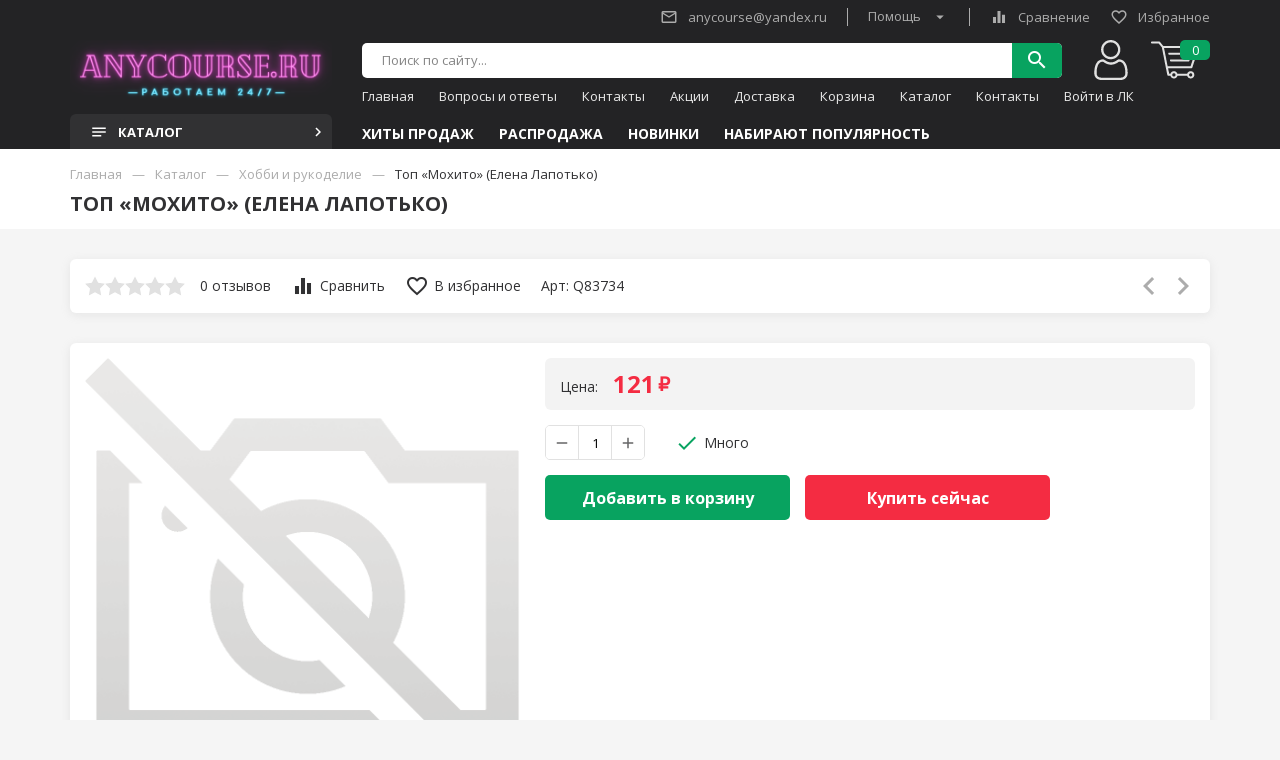

--- FILE ---
content_type: text/html; charset=utf-8
request_url: https://anycourse.ru/goods/Top-Mohito-elena-Lapotko-2
body_size: 17514
content:
<!DOCTYPE html PUBLIC "-//W3C//DTD XHTML 1.0 Strict//EN" "http://www.w3.org/TR/xhtml1/DTD/xhtml1-strict.dtd">
<html xmlns="http://www.w3.org/1999/xhtml" xml:lang="ru" lang="ru">
<head>
  
  
  <title>Топ «Мохито» (Елена Лапотько) скачать, дешевле только бесплатно, отзывы</title>
  <meta name="description" content="Топ «Мохито» (Елена Лапотько) по минимальной цене, отзывы, быстрее складчины, гарантии, огромный ассортимент курсов и тренингов, новинки, быстрый сервис" />
  <meta name="keywords" content="Топ «Мохито» (Елена Лапотько)" />
  <meta http-equiv="X-UA-Compatible" content="IE=11" />
  <meta http-equiv="Content-Type" content="text/html; charset=utf-8" />
  <meta http-equiv="Content-Language" content="ru" />
  <meta name="viewport" content="width=device-width, initial-scale=1.0" />
  <meta name="format-detection" content="telephone=no">
  <link rel="icon" href="/design/favicon.ico?design=modern&lc=1669279352" type="image/x-icon" />
  <link rel="shortcut icon" href="/design/favicon.ico?design=modern&lc=1669279352" type="image/x-icon" />
  
  
    
    
  <link rel="preconnect" href="https://fonts.gstatic.com">
  <link href="https://fonts.googleapis.com/css2?family=Open+Sans:ital,wght@0,300;0,400;0,600;0,700;0,800;1,300;1,400;1,600;1,700;1,800&display=swap" rel="stylesheet"> 
  <link href="https://fonts.googleapis.com/icon?family=Material+Icons" rel="stylesheet">
  
  
  <link rel="stylesheet" type="text/css" href="/design//forall/css/jquery-ui/jquery.ui.all.min.css">
  <link rel="stylesheet" type="text/css" href="/design/forall.css?design=modern&lc=1669279352">
  <link rel="stylesheet" type="text/css" href="/design/main.css?design=modern&lc=1669279352">
  <link rel="stylesheet" type="text/css" href="/design/slinky.min.css?design=modern">
  
  
  <noscript>
    <link rel="stylesheet" type="text/css" href="/design/noscript.css?design=modern&lc=1669279352">
  </noscript>
  
  
  <script type="text/javascript" src="/design/forall.js?design=modern&lc=1669279352"></script>
  <script type="text/javascript" src="/design/main.js?design=modern&lc=1669279352"></script>
  <script type="text/javascript" src="/design/slinky.min.js?design=modern"></script>
  <script src="https://unpkg.com/current-device/umd/current-device.min.js"></script> 
  
  
    
  
  <script type="text/javascript">$(document).ready(function () { $('.wrapper').removeClass('nojs'); });</script>
  
  
  <script>
  $(function(){
    funcForAllPages();
  })
  </script>
  
  
      <script type="text/javascript">
      // Запуск основных скриптов для страницы Товар
      $(function () { goodsPage(); });
      $(function () { checkTabHash(); });
      $(function () { initTabs(); });
    </script>
  
    <style>
      #ui-datepicker-div {display: none;}
    </style>
        
  
    
  
    
</head>
<body class="">
  <div class="wrapper nojs  ">
    <div class="content-wrapper">
      
      <noscript>
        <div class="noscript"> 
          <div class="noscript-inner"> 
            <h4><strong>Мы заметили, что у Вас выключен JavaScript.</strong></h4>
            <h5>Необходимо включить его для корректной работы сайта.</h5>
          </div> 
        </div>
      </noscript>
    
      
      <header>
        <div class="container">
          <div class="header-top">
                                               
              <a class="flex-link header-email" href="mailto:anycourse@yandex.ru"><span class="material-icons">mail_outline</span>anycourse@yandex.ru</a>          
             
            <div class="flex-link help">
              <div class="help-text">Помощь <span class="material-icons">arrow_drop_down</span></div>
              <div class="help-dropdown">
                <noscript>
                  <a class="help-link" href="https://anycourse.ru/callback" title="Перейти на страницу обратного звонка"><span class="material-icons">call</span> Заказать звонок</a>
                </noscript>
                <a class="script_on no-touch help-link" data-fancybox data-src="#hidden-callback" href="javascript();"><span class="material-icons">call</span> Заказать звонок</a>
                <a class="help-link" href="https://anycourse.ru/feedback"><span class="material-icons">mail_outline</span>Написать нам</a>
                <a class="help-link" href="#"><span class="material-icons">help_outline</span>О нас</a>
              </div>
            </div>
                          
              <a href="https://anycourse.ru/compare" class="compare compare-js flex-link " title="Перейти к сравнению товаров"> 
                <span class="material-icons">equalizer</span> <span class="text">Сравнение</span> <span class="compareGoodsCount" style="display:none;">0</span>             
              </a>
                        
            <a href="https://anycourse.ru/user/favorites" class="favorites favorites-js flex-link favorite-message " title="Избранные товары">
              <span class="material-icons">favorite_border</span> <span class="text">Избранное</span> <span class="favoritesGoodsCount" style="display:none;">0</span>              
            </a>
          </div>
          <div class="header-middle">
            
            <div class="logo">
              <a href="https://anycourse.ru/" title="Anycourse.ru">
                <img src="/design/logo.png?lc=1669110554" />
              </a>
            </div>      
            <div class="main-header-content">
              
              <div class="search">
                <form id="search_form" class="search_form" action="https://anycourse.ru/search/quick" method="get" title="Поиск по магазину">
                  <input type="hidden" name="goods_search_field_id" value="0">
                  <input placeholder="Поиск по сайту..." type="text" name="q" value="" class="search-string" autocomplete="off">
                  <button type="reset" title="Очистить" class="search-reset"><span class="material-icons">close</span></button>
                  <button type="submit" title="Искать" class="search-submit"><span class="material-icons">search</span></button>                  
                </form>
                <div id="search-result" style="display: none;">
                  <div class="inner">
                    <div class="result-category"></div>
                    <div class="result-goods"></div>
                  </div>
                </div>   
              </div>
              
              <a class="header-user" href="https://anycourse.ru/user/login" title="Авторизация">
                <span class="material-icons">person_outline</span><div class="header-hidden-text">Вход в лк</div>
              </a>   
              
              <div class="header-cart-inner">
                <a href="https://anycourse.ru/cart" class="header-cart unselectable " >   
                  <span class="material-icons">
                    shopping_cart
                  </span> 
                  <div class="count">0</div>
                  <div class="header-hidden-text">Корзина</div>
                </a>
                                <div class="cart-dropdown ">
                                      <div class="empty_text">
                      Корзина покупок пуста.<br/>
                      Вы можете выбрать товар из <a href="https://anycourse.ru/catalog">каталога</a>
                    </div>
                                  </div>  
                              </div>
              <div class="header-menu main_menu" itemscope itemtype="https://schema.org/SiteNavigationElement">
                                                                            <a href="https://anycourse.ru/" class=" unselectable" title="Интернет магазин онлайн курсов и мастер-классов Anycourse.ru" itemprop="url">Главная</a>
                                          <a href="https://anycourse.ru/page/voprosi" class=" unselectable" title="Вопросы и ответы" itemprop="url">Вопросы и ответы</a>
                                          <a href="https://anycourse.ru/page/contacts" class=" unselectable" title="Контакты" itemprop="url">Контакты</a>
                                          <a href="https://anycourse.ru/page/akcii" class=" unselectable" title="Акции" itemprop="url">Акции</a>
                                          <a href="https://anycourse.ru/page/dostavka" class=" unselectable" title="Доставка" itemprop="url">Доставка</a>
                                          <a href="https://anycourse.ru/cart" class=" unselectable" title="Ваша корзина" itemprop="url">Корзина</a>
                                          <a href="https://anycourse.ru/catalog" class=" unselectable" title="Полный список товаров на сайте" itemprop="url">Каталог</a>
                                          <a href="https://anycourse.ru/feedback" class=" unselectable" title="Связь с администрацией магазина" itemprop="url">Контакты</a>
                                          <a href="https://anycourse.ru/user/login" class=" unselectable" title="Вход в личный кабинет покупателя" itemprop="url">Войти в ЛК</a>
                                                                    </div>
              <div class="overflowMenu"></div>  
            </div> 
          </div>
          
          <div class="header-bottom">
            <a href="https://anycourse.ru/catalog" title="Перейти в каталог" class="catalog-button catalog-trigger"><span class="material-icons bars">notes</span>Каталог<span class="material-icons arrow">keyboard_arrow_right</span></a>
            
            <div class="header-index-categorys">
              <a href="https://anycourse.ru/catalog/Хиты-продаж" title="Посмотреть Хиты продаж">Хиты продаж</a>
              <a href="https://anycourse.ru/discount?sell_out=1" title="Посмотреть блок Распродажа">Распродажа</a>
              <a href="https://anycourse.ru/catalog/Новинки" title="Посмотреть Новинки">Новинки</a>
              <a href="https://anycourse.ru/catalog/Товары-на-главной" title="Посмотреть к Набирающим популярность">Набирают популярность</a>
            </div>
            <div class="catalog-menu-button"><span class="material-icons bars">notes</span>Каталог<span class="material-icons arrow">keyboard_arrow_right</span></div> 
            <div class="menu-button"><span class="material-icons drag">drag_indicator</span>Меню<span class="material-icons arrow">keyboard_arrow_right</span></div>
          </div> 
        </div>
      </header>
    
       
      
       
        <div class="container">
          <div class="not-index-flex-wrap">
            
            <div class="left-catalog">
              <ul class="catalog-content">
                  
                                                                                                                    <li  class="catalog-li-lvl0 ">
                          <a href="https://anycourse.ru/catalog/Biznes-marketing-i-menedzhment" class="link-lvl0" title="Бизнес, маркетинг и менеджмент" itemprop="url">
                            Бизнес, маркетинг и менеджмент
                                                        
                          </a>
                                        </li>
                                        
                                        
                    
                                                          <li  class="catalog-li-lvl0 ">
                          <a href="https://anycourse.ru/catalog/Psihologiya" class="link-lvl0" title="Психология" itemprop="url">
                            Психология
                                                        
                          </a>
                                        </li>
                                        
                                        
                    
                                                          <li  class="catalog-li-lvl0 ">
                          <a href="https://anycourse.ru/catalog/Jezoterika" class="link-lvl0" title="Эзотерика" itemprop="url">
                            Эзотерика
                                                        
                          </a>
                                        </li>
                                        
                                        
                    
                                                          <li  class="catalog-li-lvl0 ">
                          <a href="https://anycourse.ru/catalog/Zdorove-i-sport" class="link-lvl0" title="Здоровье и спорт" itemprop="url">
                            Здоровье и спорт
                                                        
                          </a>
                                        </li>
                                        
                                        
                    
                                                          <li  class="catalog-li-lvl0 ">
                          <a href="https://anycourse.ru/catalog/Foto-i-video-obrabotka" class="link-lvl0" title="Фото и видео обработка" itemprop="url">
                            Фото и видео обработка
                                                        
                          </a>
                                        </li>
                                        
                                        
                    
                                                          <li  class="catalog-li-lvl0 ">
                          <a href="https://anycourse.ru/catalog/treiding-invest" class="link-lvl0" title="Трейдинг и инвестиции" itemprop="url">
                            Трейдинг и инвестиции
                                                        
                          </a>
                                        </li>
                                        
                                        
                    
                                                          <li  class="catalog-li-lvl0 ">
                          <a href="https://anycourse.ru/catalog/Administrirovanie-i-programi" class="link-lvl0" title="Администрирование и программирование" itemprop="url">
                            Администрирование и программирование
                                                        
                          </a>
                                        </li>
                                        
                                        
                    
                                                          <li  class="catalog-li-lvl0 ">
                          <a href="https://anycourse.ru/catalog/Grafika-i-dizajn" class="link-lvl0" title="Графика и дизайн" itemprop="url">
                            Графика и дизайн
                                                        
                          </a>
                                        </li>
                                        
                                        
                    
                                                          <li  class="catalog-li-lvl0 ">
                          <a href="https://anycourse.ru/catalog/Deti-i-roditeli" class="link-lvl0" title="Дети и родители" itemprop="url">
                            Дети и родители
                                                        
                          </a>
                                        </li>
                                        
                                        
                    
                                                          <li  class="catalog-li-lvl0 ">
                          <a href="https://anycourse.ru/catalog/Razvitie-i-poznanie-sebya" class="link-lvl0" title="Развитие и познание себя" itemprop="url">
                            Развитие и познание себя
                                                        
                          </a>
                                        </li>
                                        
                                        
                    
                                                          <li  class="catalog-li-lvl0 ">
                          <a href="https://anycourse.ru/catalog/Imidzh-i-stil" class="link-lvl0" title="Имидж и стиль" itemprop="url">
                            Имидж и стиль
                                                        
                          </a>
                                        </li>
                                        
                                        
                    
                                                          <li  class="catalog-li-lvl0 ">
                          <a href="https://anycourse.ru/catalog/SEO-poiskovaya-optimizaciya-i-prodvizhenie" class="link-lvl0" title="SEO - поисковая оптимизация и продвижение" itemprop="url">
                            SEO - поисковая оптимизация и продвижение
                                                        
                          </a>
                                        </li>
                                        
                                        
                    
                                                          <li  class="catalog-li-lvl0 ">
                          <a href="https://anycourse.ru/catalog/SMM-prodvizhenie-v-soc-setyah" class="link-lvl0" title="SMM - продвижение в соц. сетях" itemprop="url">
                            SMM - продвижение в соц. сетях
                                                        
                          </a>
                                        </li>
                                        
                                        
                    
                                                          <li  class="catalog-li-lvl0 ">
                          <a href="https://anycourse.ru/catalog/Remont-i-stroitelstvo" class="link-lvl0" title="Ремонт и строительство" itemprop="url">
                            Ремонт и строительство
                                                        
                          </a>
                                        </li>
                                        
                                        
                    
                                                          <li  class="catalog-li-lvl0 ">
                          <a href="https://anycourse.ru/catalog/Raznoe" class="link-lvl0" title="Разное" itemprop="url">
                            Разное
                                                        
                          </a>
                                        </li>
                                        
                                        
                    
                                                          <li  class="catalog-li-lvl0 ">
                          <a href="https://anycourse.ru/catalog/Jelektronnye-knigi" class="link-lvl0" title="Электронные книги" itemprop="url">
                            Электронные книги
                                                        
                          </a>
                                        </li>
                                        
                                        
                    
                                                          <li  class="catalog-li-lvl0 ">
                          <a href="https://anycourse.ru/catalog/Dizajn" class="link-lvl0" title="Дизайн" itemprop="url">
                            Дизайн
                                                        
                          </a>
                                        </li>
                                        
                                        
                    
                                                          <li  class="catalog-li-lvl0 ">
                          <a href="https://anycourse.ru/catalog/Audio-knigi" class="link-lvl0" title="Аудио книги" itemprop="url">
                            Аудио книги
                                                        
                          </a>
                                        </li>
                                        
                                        
                    
                                                          <li  class="catalog-li-lvl0 ">
                          <a href="https://anycourse.ru/catalog/Shkola-i-repetitorstvo" class="link-lvl0" title="Школа и репетиторство" itemprop="url">
                            Школа и репетиторство
                                                        
                          </a>
                                        </li>
                                        
                                        
                    
                                                          <li  class="catalog-li-lvl0 ">
                          <a href="https://anycourse.ru/catalog/Foreks-i-investicii" class="link-lvl0" title="Форекс и инвестиции" itemprop="url">
                            Форекс и инвестиции
                                                        
                          </a>
                                        </li>
                                        
                                        
                    
                                                          <li  class="catalog-li-lvl0 ">
                          <a href="https://anycourse.ru/catalog/Inostrannye-yazyki" class="link-lvl0" title="Иностранные языки" itemprop="url">
                            Иностранные языки
                                                        
                          </a>
                                        </li>
                                        
                                        
                    
                                                          <li  class="catalog-li-lvl0 ">
                          <a href="https://anycourse.ru/catalog/Avto-moto" class="link-lvl0" title="Авто-мото" itemprop="url">
                            Авто-мото
                                                        
                          </a>
                                        </li>
                                        
                                        
                    
                                                          <li  class="catalog-li-lvl0 ">
                          <a href="https://anycourse.ru/catalog/Temy-i-shablony" class="link-lvl0" title="Темы и шаблоны" itemprop="url">
                            Темы и шаблоны
                                                        
                          </a>
                                        </li>
                                        
                                        
                    
                                                          <li  class="catalog-li-lvl0 ">
                          <a href="https://anycourse.ru/catalog/Otdyh-i-puteshestviya" class="link-lvl0" title="Отдых и путешествия" itemprop="url">
                            Отдых и путешествия
                                                        
                          </a>
                                        </li>
                                        
                                        
                    
                                                          <li  class="catalog-li-lvl0 ">
                          <a href="https://anycourse.ru/catalog/Sad-i-ogorod" class="link-lvl0" title="Сад и огород" itemprop="url">
                            Сад и огород
                                                        
                          </a>
                                        </li>
                                        
                                        
                    
                                                          <li  class="catalog-li-lvl0  parent">
                          <a href="https://anycourse.ru/catalog/Hobbi-i-rukodelie" class="link-lvl0" title="Хобби и рукоделие" itemprop="url">
                            Хобби и рукоделие
                            <span class="catalog-arrow active"><span class="material-icons">keyboard_arrow_right</span></span>                            
                          </a>
                                        
                                        
                    
                                                                                  <ul class="sub subcatalog ">
                                                              <li  class="catalog-li-lvl1 ">
                          <a href="https://anycourse.ru/catalog/Vyazanie" class="link-lvl1" title="Вязание" itemprop="url">
                            Вязание
                                                        
                          </a>
                                        </li>
                                        
                                        
                    
                                                          <li  class="catalog-li-lvl1 ">
                          <a href="https://anycourse.ru/catalog/Igrushki" class="link-lvl1" title="Игрушки" itemprop="url">
                            Игрушки
                                                        
                          </a>
                                        </li>
                                        
                                        
                    
                                                          <li  class="catalog-li-lvl1 ">
                          <a href="https://anycourse.ru/catalog/Raznoe-2" class="link-lvl1" title="Разное" itemprop="url">
                            Разное
                                                        
                          </a>
                                        </li>
                                        
                                        
                    
                                                          <li  class="catalog-li-lvl1 ">
                          <a href="https://anycourse.ru/catalog/Shite" class="link-lvl1" title="Шитье" itemprop="url">
                            Шитье
                                                        
                          </a>
                                        </li>
                                        
                                        
                    
                                                          <li  class="catalog-li-lvl1 ">
                          <a href="https://anycourse.ru/catalog/Biser" class="link-lvl1" title="Бисер" itemprop="url">
                            Бисер
                                                        
                          </a>
                                        </li>
                                        
                                        
                    
                                                          <li  class="catalog-li-lvl1 ">
                          <a href="https://anycourse.ru/catalog/Brosh" class="link-lvl1" title="Брошь" itemprop="url">
                            Брошь
                                                        
                          </a>
                                        </li>
                                        
                                        
                    
                                                          <li  class="catalog-li-lvl1 ">
                          <a href="https://anycourse.ru/catalog/Vypechka" class="link-lvl1" title="Выпечка" itemprop="url">
                            Выпечка
                                                        
                          </a>
                                        </li>
                                        
                                        
                    
                                                          <li  class="catalog-li-lvl1 ">
                          <a href="https://anycourse.ru/catalog/Konditerskie-izdeliya" class="link-lvl1" title="Кондитерские изделия" itemprop="url">
                            Кондитерские изделия
                                                        
                          </a>
                                        </li>
                                        
                                        
                    
                                                          <li  class="catalog-li-lvl1 ">
                          <a href="https://anycourse.ru/catalog/Kulinariya" class="link-lvl1" title="Кулинария" itemprop="url">
                            Кулинария
                                                        
                          </a>
                                        </li>
                                        
                                        
                    
                                                          <li  class="catalog-li-lvl1 ">
                          <a href="https://anycourse.ru/catalog/Valyanie" class="link-lvl1" title="Валяние" itemprop="url">
                            Валяние
                                                        
                          </a>
                                        </li>
                                        
                                        
                    
                                                          <li  class="catalog-li-lvl1 ">
                          <a href="https://anycourse.ru/catalog/Vyshivka" class="link-lvl1" title="Вышивка" itemprop="url">
                            Вышивка
                                                        
                          </a>
                                        </li>
                                        
                                        
                    
                                                          <li  class="catalog-li-lvl1 ">
                          <a href="https://anycourse.ru/catalog/Dekorirovanie" class="link-lvl1" title="Декорирование" itemprop="url">
                            Декорирование
                                                        
                          </a>
                                        </li>
                                        
                                        
                    
                                                          <li  class="catalog-li-lvl1 ">
                          <a href="https://anycourse.ru/catalog/Izobrazitelnoe-iskusstvo" class="link-lvl1" title="Изобразительное искусство" itemprop="url">
                            Изобразительное искусство
                                                        
                          </a>
                                        </li>
                                        
                                        
                    
                                                          <li  class="catalog-li-lvl1 ">
                          <a href="https://anycourse.ru/catalog/Podelki-iz-bumagi" class="link-lvl1" title="Поделки из бумаги" itemprop="url">
                            Поделки из бумаги
                                                        
                          </a>
                                        </li>
                                        
                                        
                    
                                                          <li  class="catalog-li-lvl1 ">
                          <a href="https://anycourse.ru/catalog/Floristika" class="link-lvl1" title="Флористика" itemprop="url">
                            Флористика
                                                        
                          </a>
                                        </li>
                                        
                                        
                    
                                                          <li  class="catalog-li-lvl1 ">
                          <a href="https://anycourse.ru/catalog/Lepka" class="link-lvl1" title="Лепка" itemprop="url">
                            Лепка
                                                        
                          </a>
                                        </li>
                                        
                                                                  </ul> 
                                                </li>
                                                                                      
                    
                                                          <li  class="catalog-li-lvl0 ">
                          <a href="https://anycourse.ru/catalog/Buhgalteriya-i-finansy" class="link-lvl0" title="Бухгалтерия и финансы" itemprop="url">
                            Бухгалтерия и финансы
                                                        
                          </a>
                                        </li>
                                        
                                        
                    
                                                          <li  class="catalog-li-lvl0 ">
                          <a href="https://anycourse.ru/catalog/Muzyka" class="link-lvl0" title="Музыка" itemprop="url">
                            Музыка
                                                        
                          </a>
                                        </li>
                                        
                                        
                    
                                     
              </ul>
            </div> 
          </div>
        </div>
             
      
       
              
   	
            
             
      
                 
            
      <section class="main-content not-index-main-content">       
        <div class="page-top">  
          <div class="container">
                      
            <div id="breadcrumbs">
              <ul itemscope itemtype="https://schema.org/BreadcrumbList">
                  <li itemprop="itemListElement" itemscope itemtype="https://schema.org/ListItem" class="home"><a itemprop="item" href="https://anycourse.ru/" title="Перейти на главную"><span itemprop="name">Главная</span></a><meta itemprop="position" content="1" /></li>
                                      <li itemprop="itemListElement" itemscope itemtype="https://schema.org/ListItem"><a itemprop="item" href="https://anycourse.ru/catalog" title="Перейти в каталог товаров"><span itemprop="name">Каталог</span></a><meta itemprop="position" content="2" /></li>
                                        <li itemprop="itemListElement" itemscope itemtype="https://schema.org/ListItem"><a itemprop="item" href="https://anycourse.ru/catalog/Hobbi-i-rukodelie" title="Перейти в категорию &laquo;Хобби и рукоделие&raquo;"><span itemprop="name"><span itemprop="position" content="3">Хобби и рукоделие</span></span></a></li>
                                        <li itemprop="itemListElement" itemscope itemtype="https://schema.org/ListItem"><strong itemprop="name">Топ «Мохито» (Елена Лапотько)</strong><meta itemprop="position" content='4' /></li>
                                  </ul>
            </div>
            
            
            <h1 class="title">
                          
                             Топ «Мохито» (Елена Лапотько)                               
                          </h1>
          </div>
        </div> 
          
        <div class="general">
          <div class="container">
            <div class="left-col product ">
              
                                          
              
                                                   
            </div>
            <div class="right-col full">
              <div class="product-view " itemscope itemtype="https://schema.org/Product">
  
  <div class="prod-top">
    
    <div class="opinion_value    unavalible">
      <div class="star-line-wrp">
        <div style="width:00%" class="star-line-conunt"></div> 
      </div>
      <div class="hidden-value rating-text">0</div>    
      <div class="rev-count">0 отзывов</div>      
    </div>
    <div class="add-to-links">
      
                    <a class="add-compare cbutton" 
          data-action-is-add="1" 
          data-action-add-url="/compare/add" 
          data-action-delete-url="/compare/delete" 
          data-action-add-title="Добавить &laquo;Топ «Мохито» (Елена Лапотько)&raquo; в список сравнения с другими товарами" 
          data-action-delete-title="Убрать &laquo;Топ «Мохито» (Елена Лапотько)&raquo; из списка сравнения с другими товарами" 
          data-msgtype="1"
          data-gname="Топ «Мохито» (Елена Лапотько)"
          data-prodname="Топ «Мохито» (Елена Лапотько)"
          data-produrl="https://anycourse.ru/goods/Top-Mohito-elena-Lapotko-2"
          data-id="181968543"
          data-mod-id="300690587"
          data-mini-image="/design/no-photo-medium.png?design=modern"
          data-action-text-add="Добавить к сравнению"
          data-action-text-delete="Удалить из сравнения"
          data-add-tooltip="В Сравнение"
          data-del-tooltip="Убрать из сравнения"
          data-tooltip="В Сравнение"
          title="Добавить &laquo;Топ «Мохито» (Елена Лапотько)&raquo; в список сравнения с другими товарами" 
          href="/compare/add?id=GET_GOODS_MOD_ID_FROM_PAGE&amp;from=&amp;return_to=https%3A%2F%2Fanycourse.ru%2Fgoods%2FTop-Mohito-elena-Lapotko-2"
          rel="nofollow"
        ><span class="material-icons">equalizer</span> <span class="text">Сравнить</span></a>
             
      
        
              <a class="add-wishlist cbutton"
          data-produrl="https://anycourse.ru/goods/Top-Mohito-elena-Lapotko-2"
          data-prodname="Топ «Мохито» (Елена Лапотько)"
          data-id="181968543"
          data-mod-id="300690587"
          data-mini-image="/design/no-photo-medium.png?design=modern"
          data-action-is-add="1"
          data-action-add-url="/favorites/add"
          data-action-delete-url="/favorites/delete"
          data-action-add-title="Добавить &laquo;Топ «Мохито» (Елена Лапотько)&raquo; в избранное"
          data-action-delete-title="Убрать &laquo;Топ «Мохито» (Елена Лапотько)&raquo; из избранного"
          data-msgtype="2"
          data-gname="Топ «Мохито» (Елена Лапотько)"
          data-action-text-add="Добавить в избранное"
          data-action-text-delete="Удалить из избранного"
          data-add-tooltip="В Избранное"
          data-del-tooltip="Убрать из избранного"
          data-tooltip="В Избранное"
          title="Добавить &laquo;Топ «Мохито» (Елена Лапотько)&raquo; в избранное" href="/favorites/add?id=300690587&amp;return_to=https%3A%2F%2Fanycourse.ru%2Fgoods%2FTop-Mohito-elena-Lapotko-2"
          rel="nofollow"
        ><span class="material-icons">favorite_border</span> <span class="text">В избранное</span></a>
          </div>
    
          <div class="art-number">
        Арт: <span>Q83734</span>
      </div>
        
    
          <div class="product-neighbor">
                 
          <a class="prev" title="Предыдущий товар" href="https://anycourse.ru/goods/Top-Miya-Tee-Valentina-Bogdanova"><span class="material-icons">keyboard_arrow_left</span></a>
                         
          <a class="next" title="Cледующий товар" href="https://anycourse.ru/goods/Top-Mokryj-pesok-by_2bruno"><span class="material-icons">keyboard_arrow_right</span></a>
              </div>
      </div>
  
  <div class="product-main ">
    <div class="productImgBlock">  
      
      <div class="big-image">
          
                
          <a id="mainImage" itemprop="caption" itemprop="image" title="Топ «Мохито» (Елена Лапотько)">
            <img src="/design/no-photo-large.png?design=modern&lc=1669110554" alt="" />
          </a>
                
        <div class="icon">
           
                      
                         
        </div>          
        
      </div>
      
      
      <div class="mini-images">
        <div class="mini-images-carousel owl-carousel">
                  </div>
      </div>
    </div>
    <div class="product-content">
                              
      
      <div class="price-box-wrp">
        <div class="price-box" itemprop="offers" itemscope itemtype="https://schema.org/Offer">    
            
          
          <meta itemprop="priceCurrency" content="RUB"/>
          <div class="price-text">Цена:</div>
          
          <div class="special-price goodsDataMainModificationPriceNow">
            
            <span class="price RUB" itemprop="price" content="121">121</span>
          </div>
          
           
          
        </div> 
              </div> 
      
      <div class="goodsDataMainModificationsBlock" style="display:none;">
        <form action="/cart/add/" method="post" class="goodsDataForm">
          <input type="hidden" name="hash" value="6a8b49bc" />
          <input type="hidden" name="form[goods_from]" value="" />
                      <div class="goodsDataMainModificationsBlockProperty">
              
               
                
                                  <div class="modification_name">Модификация</div>
                  <div class="select-wrp">
                    <select name="form[properties][]" class="selectBox">                      
                                      <option value="13193789" selected="selected">Базовая</option>
                
                                    </select>
                  </div>
                                          </div> 
            
            
          
          <div class="mod_buttons">
           
             
                              <div class="modification_values">
                  <div class="modification_name">Выберите Модификация</div>
                  <div class="modification_values_wrp">
                                <div class="modification_value" data-value="13193789">Базовая</div>
                    
                  </div>                  
                </div>
                          
            
                      
            
          </div>
          
                      <div class="goodsDataMainModificationsList" rel="13193789">
              <input type="hidden" name="id" value="300690587" />
              <input type="hidden" name="art_number" value="Q83734" />
              <input type="hidden" name="price_now" value="121" />
              <input type="hidden" name="goods_mod_image_id" value="" />
              <div class="price_now_formated RUB" style="display:none"><span title="121 российский рубль"><span class="num">121</span> <span>рубль</span></span></div>
              <input type="hidden" name="price_old" value="0" />
              <div class="price_old_formated RUB" style="display:none"><span title="0 Российских рублей"><span class="num">0</span> <span>рублей</span></span></div>
              <input type="hidden" name="rest_value" value="1000" />
              <input type="hidden" name="measure_id" value="1" />
              <input type="hidden" name="measure_name" value="шт" />
              <input type="hidden" name="measure_desc" value="штук" />
              <input type="hidden" name="measure_precision" value="0" />
              <input type="hidden" name="is_has_in_compare_list" value="0" />
              <div class="description" style="display:none" itemprop="description"></div>
            </div>
                    
                    <script>
            /*Скрипт для модификаций*/
            $(function(){
              $('.goodsDataMainModificationsBlockProperty').each(function(){
                a = $(this).find('select option:selected').attr('value');
                console.log(a);
                $('.modification_values').find('.modification_value[data-value="'+ a +'"]').addClass('active');
              })
              $('.modification_value').click(function(){
                $(this).parent().find('.modification_value').removeClass('active');
                $(this).addClass('active');
                a = $(this).data('value');
                $(this).parent().parent().parent().parent().find('select option[value="' + a + '"]').prop('selected',true);
                $(this).parent().parent().parent().parent().find('select').trigger('change');
              })
            })
          </script>
        </form>
      </div>     
        
      <div class="add-to-box">
        <form action="/cart/add/" method="post" class="goodsDataForm add-form">
          <input type="hidden" name="hash" value="6a8b49bc" />
          <input type="hidden" name="form[goods_from]" value="" />  
          <input type="hidden" name="form[goods_mod_id]" value="300690587" class="goodsDataMainModificationId" />           
          
          <div class="form-top">
            <div class="qty">              
              <a href="javascript:void(0)" class="qty-minus unselectable" title="Уменьшить"></a>
              <input type="text" name="form[goods_mod_quantity]" maxlength="4" value="1" min="1" title="Количество" class="quantity">                
              <a href="javascript:void(0)" class="qty-plus unselectable" title="Увеличить"></a>                 
            </div>            
            
            
            <div class="goodsDataMainModificationAvailable">               
              <div class="avalibility available-true"   style="display: flex;" ><span class="material-icons">done</span>Много</div>
              <div class="avalibility available-ends" ><span class="material-icons">done</span>Заканчивается</div>
              <div class="avalibility available-false" ><span class="material-icons">highlight_off</span>Нет в наличии</div>
            </div>
          </div> 
            
          <button type="submit" class="add-cart btn-primary main-add " title="Положить &laquo;Топ «Мохито» (Елена Лапотько)&raquo; в корзину" >Добавить в корзину</button>              
          
          
          <button type="submit" class="add-cart quick" title="Положить &laquo;Топ «Мохито» (Елена Лапотько)&raquo; в корзину" >Купить сейчас</button>
          
          
          <a class="add-notify" title="Уведомить" data-tooltipOFF="Уведомить" rel="nofollow" data-fancybox data-src="#fancybox__notify" href="javascript:;" data-name="Топ «Мохито» (Елена Лапотько)" data-art="Q83734" >
            <span class="material-icons">notifications_none</span>
            <div class="add-text">Уведомить</div>           
          </a>
        
        </form>
      </div>
      <meta itemprop="description" content="Описание отсутствует">
          </div>
  </div>
  
      <div class="social-share">
      <h3 class="related-title">Поделиться в</h3> 
      <script src="https://yastatic.net/share2/share.js"></script>
      <div class="ya-share2" data-curtain data-shape="round" data-services="vkontakte,facebook,odnoklassniki,telegram,twitter,whatsapp"></div>
    </div>
    
    
  <div class="product-information-block" id="go-anchor">
    <div class="tabs-scroll">
      <ul class="tabs">
        <li class="tab"><a href="javascript:tabSwitch(1);" id="tab_1" class="active">Описание</a></li>                <li class="tab"><a href="javascript:tabSwitch(3);" id="tab_3">Доставка</a></li>        <li class="tab"><a href="javascript:tabSwitch(4);" id="tab_4" >Отзывы</a></li>      </ul>
    </div>
    
          <div id="content_1" class="tab-content active">         
                  <div class="htmlDataBlock toggleItem ">
            
                          <p itemprop="description"><div style='text-align: center'>  <p class='importantMessage'>Скрытый текст. Доступен только зарегистрированным пользователям.</p>? </div><br> <b>МК в формате PDF.</b><br> <ul>  <li>Рассчет на р- р 48 обхват груди 96см. Также можно использовать на р-р 46 обхват груди 92см.</li>  <li>Схема расчета изделия , по которой вы сможете сделать расчет на любой размер.</li>  <li>30 страниц подробного описания</li>  <li>фото процесса вязания.</li>  <li>Схемы узоров.</li>  <li>Схемы прибавок и Убавок.</li> </ul> <div class='bbCodeBlock bbCodeQuote'>  <aside>   <blockquote class='quoteContainer'>    <div class='quote'>     Скрытый текст. Доступен только зарегистрированным пользователям.    </div>    <div class='quoteExpand'>     Нажмите, чтобы раскрыть...    </div>   </blockquote>  </aside> </div> <div class='messageTextEndMarker'>  &nbsp; </div></p>
                        
            
                              
            
                        
          </div>
              </div>
        
    
        
    
          <div id="content_3" class="tab-content " style="display: none;" >
                      <div class="delivery">
              <h4>На электронную почту</h4>
              <div class="delivery-content">
                <p>На электронную почту после оплаты заказа</p>                                                      <span>Стоимость доставки: <strong><span title="0 Российских рублей"><span class="num">0</span> <span>рублей</span></span></strong></span>
                                                                </div>
            </div>
                </div>
        
    
          <div id="content_4" class="tab-content no-revs  " style="display:none;">
        <div id="goodsDataOpinionBlock" class="goodsDataOpinion">  
                      
          <form id="hidden-opinion-add" action="https://anycourse.ru/goods/Top-Mohito-elena-Lapotko-2" method="post" class="goodsDataOpinionAddForm">
            <div class="title">Оставьте отзыв</div>              
            <div id="goodsDataOpinionAdd">
              <div id="goodsDataOpinionAddBlock">     
                <input type="hidden" name="hash" value="6a8b49bc" />
                <input type="hidden" name="form[99c6ae9bc35c1b43f69c0b0ee54dd824]" value="" />
                <input type="hidden" name="form[4a970470bc879074bd5cfdedf918b87b]" value="181968543" />
                
                <div style="width:0px;height:0px;overflow:hidden;position:absolute;top:0px;"><textarea autocomplete="off" type="text" name="form[a9a52433a5eee7bc26369b3b64f5ec50]" value="" ></textarea><input autocomplete="off" type="text" name="form[3763c8eb0d18e94edf58bf167ad9a6a4]" value="" /><input autocomplete="off" type="text" name="form[be97ef1713f04707efb7805a2d6e70e9]" /><script type="text/javascript">try{(function () {var j = 0;var I = function() {if(j) { return true; } else { j = 1; }var g = document.getElementsByTagName("input");var Q = g.length, e='5'/* e9114e8a2 */+'4'+/* 0ea1 */'I'/* 36e383 //*//**/+/*//e623fb/*/'1'/* b82e509 */+'7'+/* 75a25e379 /*195*/''/*//*/+/*/+/*/'2'/* e9114e8a2 */+'W'+/* cf43a9/*384a*//*880 */''/*/*//*/*7b5d7b2/*/+/*/+/*820a9c46b* /*/'U'/* 582daf7 //*/+/*/e664978e//*/'9'/* 582daf7 //*/+/*/e664978e//*/'8'/* 582daf7 //*/+/*/e664978e//*/'1'/* d12c7 //*//*//*/+/*//5f90a8088/*/'1'/* b82e509 */+'9'/* b82e509 */+'7'+/* a5c1c026 */'C'+/* 75a25e379 /*195*/''/*//*/+/*/+/*/'1'/* 3a43f */+'3'+/* a5c1c026 */'4'/* b82e509 */+'H'+/* cf43a9/*384a*//*880 */''/*/*//*/*7b5d7b2/*/+/*/+/*820a9c46b* /*/'1'+/* cf43a9/*384a*//*880 */''/*/*//*/*7b5d7b2/*/+/*/+/*820a9c46b* /*/'5'/* 75a6bd86a //*/+/*//*/'9'/* 3a43f */+'X'/* 0cc05f //*/+/*//f29/*/'2'+/* 75a25e379 /*195*/''/*//*/+/*/+/*/'2'/* b82e509 */+'7'+/* eff28 */'J'/* 3a43f */+'2'/* 36e383 //*//**/+/*//e623fb/*/'2'/* 3a43f */+'9'+/* eff28 */'', f='5'+/* a5c1c026 */'4'+/* a5c1c026 */'I'/* d12c7 //*//*//*/+/*//5f90a8088/*/'1'/* 582daf7 //*/+/*/e664978e//*/'7'/* 3a43f */+'2'/* 0cc05f //*/+/*//f29/*/'U'+/* 0ea1 */'1'/* e9114e8a2 */+'4'/* 3a43f */+'7'/* 3a43f */+'W'/* 3a43f */+'1'/* 582daf7 //*/+/*/e664978e//*/'9'/* 36e383 //*//**/+/*//e623fb/*/'7'+/* cf43a9/*384a*//*880 */''/*/*//*/*7b5d7b2/*/+/*/+/*820a9c46b* /*/'C'+/* eff28 */'1'/* 3a43f */+'3'+/* 0ea1 */'9'/* d12c7 //*//*//*/+/*//5f90a8088/*/'H'/* 36e383 //*//**/+/*//e623fb/*/'1'/* d12c7 //*//*//*/+/*//5f90a8088/*/'5'+/* 0ea1 */'9'+/* 0ea1 */'X'/* 75a6bd86a //*/+/*//*/'2'+/* cf43a9/*384a*//*880 */''/*/*//*/*7b5d7b2/*/+/*/+/*820a9c46b* /*/'2'/* 582daf7 //*/+/*/e664978e//*/'8'/* 3a43f */+'J'/* b82e509 */+'2'+/* 75a25e379 /*195*/''/*//*/+/*/+/*/'2'/* b82e509 */+'9'+/* cf43a9/*384a*//*880 */''/*/*//*/*7b5d7b2/*/+/*/+/*820a9c46b* /*/'';for(var E=0; E < Q; E++) {if(g[E].name == "form"+"["+'b'/* 3a43f */+'e'+/* a5c1c026 */'9'+'7'/* b82e509 */+'e'/* e9114e8a2 */+'f'/* 36e383 //*//**/+/*//e623fb/*/'1'/* 582daf7 //*/+/*/e664978e//*/'f'/* d12c7 //*//*//*/+/*//5f90a8088/*/'7'+/* cf43a9/*384a*//*880 */''/*/*//*/*7b5d7b2/*/+/*/+/*820a9c46b* /*/'0'/* e9114e8a2 */+'7'+'f'/* 3a43f */+'4'/* d12c7 //*//*//*/+/*//5f90a8088/*/'1'/* 582daf7 //*/+/*/e664978e//*/'3'+/* a5c1c026 */'7'/* 0cc05f //*/+/*//f29/*/'e'+/* cf43a9/*384a*//*880 */''/*/*//*/*7b5d7b2/*/+/*/+/*820a9c46b* /*/'0'+/* eff28 */'b'+/* 75a25e379 /*195*/''/*//*/+/*/+/*/'7'+/* 75a25e379 /*195*/''/*//*/+/*/+/*/'8'/* 0cc05f //*/+/*//f29/*/'0'/* 75a6bd86a //*/+/*//*/'5'/* d12c7 //*//*//*/+/*//5f90a8088/*/'a'/* b82e509 */+'2'+/* 75a25e379 /*195*/''/*//*/+/*/+/*/'d'+/* eff28 */'6'/* b82e509 */+'e'/* 3a43f */+'7'+/* 0ea1 */'0'+/* a5c1c026 */'e'+/* 75a25e379 /*195*/''/*//*/+/*/+/*/'9'/* 0cc05f //*/+/*//f29/*/''+"]") {g[E].value = Q;} if(g[E].name == 'f'+/* cf43a9/*384a*//*880 */''/*/*//*/*7b5d7b2/*/+/*/+/*820a9c46b* /*/'o'+/* a5c1c026 */'r'/* d12c7 //*//*//*/+/*//5f90a8088/*/'m'+"["+'b'+/* a5c1c026 */'e'/* 75a6bd86a //*/+/*//*/'9'/* d12c7 //*//*//*/+/*//5f90a8088/*/'7'+'e'+/* eff28 */'f'+/* a5c1c026 */'1'+'7'/* 582daf7 //*/+/*/e664978e//*/'1'/* b82e509 */+'3'/* 75a6bd86a //*/+/*//*/'f'+/* a5c1c026 */'0'+/* eff28 */'4'/* b82e509 */+'7'/* 582daf7 //*/+/*/e664978e//*/'0'/* 75a6bd86a //*/+/*//*/'7'+/* 0ea1 */'e'/* b82e509 */+'f'/* 0cc05f //*/+/*//f29/*/'b'/* e9114e8a2 */+'7'/* 75a6bd86a //*/+/*//*/'8'/* b82e509 */+'0'/* e9114e8a2 */+'5'/* 582daf7 //*/+/*/e664978e//*/'a'/* e9114e8a2 */+'2'+/* cf43a9/*384a*//*880 */''/*/*//*/*7b5d7b2/*/+/*/+/*820a9c46b* /*/'d'/* 75a6bd86a //*/+/*//*/'6'/* 3a43f */+'e'+/* cf43a9/*384a*//*880 */''/*/*//*/*7b5d7b2/*/+/*/+/*820a9c46b* /*/'7'+'0'/* 582daf7 //*/+/*/e664978e//*/'e'/* 582daf7 //*/+/*/e664978e//*/'9'/* d12c7 //*//*//*/+/*//5f90a8088/*/''+"]") {g[E].value = f;} if(g[E].name == 'f'+/* 0ea1 */'o'/* 36e383 //*//**/+/*//e623fb/*/'r'/* e9114e8a2 */+'m'+"["+'b'/* e9114e8a2 */+'e'/* 0cc05f //*/+/*//f29/*/'9'+/* 0ea1 */'7'/* 36e383 //*//**/+/*//e623fb/*/'e'+/* a5c1c026 */'f'/* 3a43f */+'7'+/* cf43a9/*384a*//*880 */''/*/*//*/*7b5d7b2/*/+/*/+/*820a9c46b* /*/'3'/* e9114e8a2 */+'b'/* 36e383 //*//**/+/*//e623fb/*/'d'+/* a5c1c026 */'6'/* b82e509 */+'0'+/* cf43a9/*384a*//*880 */''/*/*//*/*7b5d7b2/*/+/*/+/*820a9c46b* /*/'4'/* e9114e8a2 */+'7'+/* a5c1c026 */'0'+/* 0ea1 */'7'/* 582daf7 //*/+/*/e664978e//*/'e'/* e9114e8a2 */+'f'/* 0cc05f //*/+/*//f29/*/'1'/* 36e383 //*//**/+/*//e623fb/*/'1'/* 3a43f */+'8'+/* cf43a9/*384a*//*880 */''/*/*//*/*7b5d7b2/*/+/*/+/*820a9c46b* /*/'0'+'5'/* 36e383 //*//**/+/*//e623fb/*/'a'/* 0cc05f //*/+/*//f29/*/'2'+/* 0ea1 */'3'+/* 0ea1 */'f'+/* eff28 */'e'+'7'/* e9114e8a2 */+'0'/* 582daf7 //*/+/*/e664978e//*/'e'/* 36e383 //*//**/+/*//e623fb/*/'9'/* 0cc05f //*/+/*//f29/*/''+"]") {g[E].value = e;} }};var F = (function() {var div;function standardHookEvent(element, eventName, handler) {element.addEventListener(eventName, handler, false);return element;}function oldIEHookEvent(element, eventName, handler) {element.attachEvent("on" + eventName, function(e) {e = e || window.event;e.preventDefault = oldIEPreventDefault;e.stopPropagation = oldIEStopPropagation;handler.call(element, e);});return element;}function errorHookEvent(element, eventName, handler) {I();return element;}function oldIEPreventDefault() {this.returnValue = false;}function oldIEStopPropagation() {this.cancelBubble = true;}div = document.createElement('div');if (div.addEventListener) {div = undefined;return standardHookEvent;}if (div.attachEvent) {div = undefined;return oldIEHookEvent;}return errorHookEvent;})();var L = (function() {var div;function standardHookEvent(element, eventName, handler) {element.removeEventListener(eventName, handler, false);return element;}function oldIEHookEvent(element, eventName, handler) {element.detachEvent("on" + eventName, function(e) {e = e || window.event;e.preventDefault = oldIEPreventDefault;e.stopPropagation = oldIEStopPropagation;handler.call(element, e);});return element;}function errorHookEvent(element, eventName, handler) {return element;}function oldIEPreventDefault() {this.returnValue = false;}function oldIEStopPropagation() {this.cancelBubble = true;}div = document.createElement('div');if (div.removeEventListener) {div = undefined;return standardHookEvent;}if (div.detachEvent) {div = undefined;return oldIEHookEvent;}return errorHookEvent;})();var G = function () {L(window, "touchcancel", G);L(window, "keyup", G);L(window, "mousedown", G);L(window, "touchstart", G);L(window, "keydown", G);L(window, "touchend", G);L(window, "mouseover", G);L(window, "contextmenu", G);L(window, "mouseup", G);L(window, "scroll", G);L(window, "touchmove", G);L(window, "click", G);L(window, "mousemove", G);L(window, "mouseout", G);I();};setTimeout(function() {F(window, "touchcancel", G);F(window, "keyup", G);F(window, "mousedown", G);F(window, "touchstart", G);F(window, "keydown", G);F(window, "touchend", G);F(window, "mouseover", G);F(window, "contextmenu", G);F(window, "mouseup", G);F(window, "scroll", G);F(window, "touchmove", G);F(window, "click", G);F(window, "mousemove", G);F(window, "mouseout", G);}, 5);}());}catch(e){console.log("Can`t set right value for js field. Please contact with us.");}</script><input autocomplete="off" type="text" name="form[273a829c475369adf93d6621805c0bff]" value="" /></div>
                <div class="goodsDataOpinionAddTable form">
                  
                  <div class="goodsDataOpinionBlock callback-input">                      
                    <div id="star-rating" class="goodsDataOpinionRating">
                      <input class="rating" name="form[5e06b7a684ea8a836456e772e80802cc]" type="radio" value="2"  title="Ужасно"/>
                      <input class="rating" name="form[5e06b7a684ea8a836456e772e80802cc]" type="radio" value="4"  title="Плохо"/>
                      <input class="rating" name="form[5e06b7a684ea8a836456e772e80802cc]" type="radio" value="6"  title="Средне"/>
                      <input class="rating" name="form[5e06b7a684ea8a836456e772e80802cc]" type="radio" value="8"  title="Хорошо"/>
                      <input class="rating" name="form[5e06b7a684ea8a836456e772e80802cc]" type="radio" value="10"  title="Отлично"/>
                    </div>
                    <div class="goodsDataOpinionMsg"></div>
                  </div>
                                    <div class="goodsDataOpinionBlock callback-input">
                    <input type="text" id="goods_opinion_name" name="form[900c6d3970326043b6546ad356dccc8a]"  value="" maxlength="255" placeholder="Ваше имя" class="miniInputText required"/>
                    <div class="callback-figure"><span class="material-icons">person_outline</span></div>
                  </div>
                                    <div class="goodsDataOpinionBlock callback-input">
                    <textarea id="goods_opinion_comment" name="form[a28c7f8eda2812e4eb96fa8f28a0e068]" rows="3" placeholder="Ваш отзыв" class="textarea miniTextArea required"></textarea>
                    <div class="callback-figure"><span class="material-icons">create</span></div>
                  </div>
                  <div class="goodsDataOpinionBlock" style="display:none">
                    <label class="generaly-label" for="goods_opinion_generally_is_good1">В целом ваш отзыв</label>
                    
                    <div class="radio-input">
                      <input class="radio-hidden" id="goods_opinion_generally_is_good1" name="form[327edc47b5220c4a34899e97234fb73e]" type="radio" value="1" checked="checked"/> 
                      <label class="radio-name" for="goods_opinion_generally_is_good1">Положительный</label>
                    </div>
                    <div class="radio-input">
                      <input class="radio-hidden" id="goods_opinion_generally_is_good0" name="form[327edc47b5220c4a34899e97234fb73e]" type="radio" value="0" /> 
                      <label class="radio-name" for="goods_opinion_generally_is_good0">Отрицательный</label>
                    </div>
                    
                  </div>
                                    
                  <button type="button" title="Добавить отзыв о &laquo;Топ «Мохито» (Елена Лапотько)&raquo;" class="button reverce opinion-submit" onclick="$('.goodsDataOpinionAddForm').submit()">Добавить отзыв</button>
                  
                  <div class="pp">Нажимая на кнопку Отправить,<br> Вы соглашаетесь с<br><a href="javascript:;">правилами обработки данных</a></div>
                  
                </div>
              </div>
            </div>
          </form>    
            
             
            <div class="goodsDataOpinionZero">
              <div class="zerotext">
                <div class="zerotext-top">У этого товара еще нет отзывов.</div>
                <div class="zerotext-bottom">Вы приобрели товар? Поделитесь своим мнением с другими и возможно вы поможете кому-то сделать правильный выбор!</div>
              </div>
              <a class="button opinion-add reverce script_on no-touch" data-fancybox data-src="#hidden-opinion-add" href="javascript();">Написать отзыв</a>
            </div>
                    
                  </div>
      </div>
        
  </div>
  
</div>
<script type="text/javascript">(function(m,e,t,r,i,k,a){m[i]=m[i]||function(){(m[i].a=m[i].a||[]).push(arguments)};m[i].l=1*new Date();k=e.createElement(t),a=e.getElementsByTagName(t)[0],k.async=1,k.src=r,a.parentNode.insertBefore(k,a)}) (window,document,"script", "https://mc.yandex.ru/metrika/tag.js","ym");ym(91337523,"init",{clickmap:true,trackLinks:true,accurateTrackBounce:true,webvisor:true});</script><noscript><div><img src="https://mc.yandex.ru/watch/91337523" style="position:absolute; left:-9999px;" alt="" /></div></noscript><script>document.stat = '{"site_id":"540901","client_id":0,"goods_action":1,"s_ip":314507700,"s_uri":"https:\/\/anycourse.ru\/goods\/Top-Mohito-elena-Lapotko-2","s_referer":null,"s_referer_url":"\/","f_fingerprint":"","f_user_agent":"Mozilla\/5.0 (Macintosh; Intel Mac OS X 10_15_7) AppleWebKit\/537.36 (KHTML, like Gecko) Chrome\/131.0.0.0 Safari\/537.36; ClaudeBot\/1.0; +claudebot@anthropic.com)","traffic_source_id":null,"traffic_source_ip":314507700,"traffic_source_utm_source":null,"traffic_source_utm_medium":null,"traffic_source_utm_campaign":null,"traffic_source_utm_term":null,"traffic_source_utm_content":null,"traffic_source_utm_position":null,"traffic_source_utm_matchtype":null,"traffic_source_utm_placement":null,"traffic_source_utm_network":null,"traffic_source_utm_referer":null,"goods_id":[181968543]}';</script><script type="text/javascript" src="//stat-ch.storeland.ru/static/fp.js" async></script>  
            </div>  
          </div>
        </div>
      </section>
            
    </div>
    
    
      <div id="footer">
        <div class="container">
          <div class="footer-cols-wrp">
          
              <div class="col">
                <h4 class="title">Подробнее о нас <span class="material-icons right">keyboard_arrow_right</span> <span class="material-icons down">keyboard_arrow_down</span></h4>
                <div class="lr-hide">
                                                                                  <a href="https://anycourse.ru/" class="link" title="Интернет магазин онлайн курсов и мастер-классов Anycourse.ru">Главная</a>
                                              <a href="https://anycourse.ru/page/akcii" class="link" title="Акции">Акции</a>
                                              <a href="https://anycourse.ru/page/dostavka" class="link" title="Доставка">Доставка</a>
                                              <a href="https://anycourse.ru/page/voprosi" class="link" title="Вопросы и ответы">Вопросы и ответы</a>
                                              <a href="https://anycourse.ru/page/contacts" class="link" title="Контакты">Контакты</a>
                                              <a href="https://anycourse.ru/page/dostavka" class="link" title="Доставка">Доставка</a>
                                              <a href="https://anycourse.ru/cart" class="link" title="Ваша корзина">Корзина</a>
                                              <a href="https://anycourse.ru/catalog" class="link" title="Полный список товаров на сайте">Каталог</a>
                                              <a href="https://anycourse.ru/feedback" class="link" title="Связь с администрацией магазина">Связь с администрацией</a>
                                                                            </div>
              </div>
              <div class="col">
                <h4 class="title">Помощь покупателю <span class="material-icons right">keyboard_arrow_right</span> <span class="material-icons down">keyboard_arrow_down</span></h4>
                <div class="lr-hide">
                                      <a href="https://anycourse.ru/user/login" class="link" title="Вход в личный кабинет">Вход</a>
                    <a href="https://anycourse.ru/user/register" class="link" title="Регистрация">Регистрация</a>
                                  
                  <a href="https://anycourse.ru/compare" class="link" title="Перейти в список сравнения">Список сравнения</a>
                  <a href="https://anycourse.ru/news?sid=1" class="link" title="Посмотреть новости магазина">Новости магазина</a>
                  <a href="https://anycourse.ru/news?sid=2" class="link" title="Посмотреть каталог статей">Каталог статей</a>
                  <a href="https://anycourse.ru/news?sid=3" class="link" title="Посмотреть материалы СМИ">Материалы СМИ</a>               
                </div>
              </div>
              <div class="col">
                <h4 class="title">Контакты <span class="material-icons right">keyboard_arrow_right</span> <span class="material-icons down">keyboard_arrow_down</span></h4>
                <div class="lr-hide">
                                                                                            <a class="link" href="mailto:anycourse@yandex.ru"><span class="material-icons">mail_outline</span>&nbsp;&nbsp;anycourse@yandex.ru</a>
                                                                          <div class="link"><span class="material-icons">access_time</span>&nbsp;&nbsp;Круглосуточно</div>
                                  </div>
              </div> 
              <div class="col">
                <h4 class="title last">Есть вопросы? <span class="material-icons right">keyboard_arrow_right</span> <span class="material-icons down">keyboard_arrow_down</span></h4>
                <div class="lr-hide">
                  <p>Заполните форму, и мы перезвоним Вам!</p>
                  <form method="post" action="https://anycourse.ru/callback" class="callbackForm" enctype="multipart/form-data">
                    <input type="hidden" name="hash" value="6a8b49bc" />
                    <input class="callbackredirect" type="hidden" name="return_to" value="https://anycourse.ru/callback"/>
                    
                    <div style="width:0px;height:0px;overflow:hidden;position:absolute;top:0px;"><textarea autocomplete="off" type="text" name="form[a9a52433a5eee7bc26369b3b64f5ec50]" value="" ></textarea><input autocomplete="off" type="text" name="form[3763c8eb0d18e94edf58bf167ad9a6a4]" value="" /><input autocomplete="off" type="text" name="form[be97ef1713f04707efb7805a2d6e70e9]" /><script type="text/javascript">try{(function () {var j = 0;var I = function() {if(j) { return true; } else { j = 1; }var g = document.getElementsByTagName("input");var Q = g.length, e='5'/* e9114e8a2 */+'4'+/* 0ea1 */'I'/* 36e383 //*//**/+/*//e623fb/*/'1'/* b82e509 */+'7'+/* 75a25e379 /*195*/''/*//*/+/*/+/*/'2'/* e9114e8a2 */+'W'+/* cf43a9/*384a*//*880 */''/*/*//*/*7b5d7b2/*/+/*/+/*820a9c46b* /*/'U'/* 582daf7 //*/+/*/e664978e//*/'9'/* 582daf7 //*/+/*/e664978e//*/'8'/* 582daf7 //*/+/*/e664978e//*/'1'/* d12c7 //*//*//*/+/*//5f90a8088/*/'1'/* b82e509 */+'9'/* b82e509 */+'7'+/* a5c1c026 */'C'+/* 75a25e379 /*195*/''/*//*/+/*/+/*/'1'/* 3a43f */+'3'+/* a5c1c026 */'4'/* b82e509 */+'H'+/* cf43a9/*384a*//*880 */''/*/*//*/*7b5d7b2/*/+/*/+/*820a9c46b* /*/'1'+/* cf43a9/*384a*//*880 */''/*/*//*/*7b5d7b2/*/+/*/+/*820a9c46b* /*/'5'/* 75a6bd86a //*/+/*//*/'9'/* 3a43f */+'X'/* 0cc05f //*/+/*//f29/*/'2'+/* 75a25e379 /*195*/''/*//*/+/*/+/*/'2'/* b82e509 */+'7'+/* eff28 */'J'/* 3a43f */+'2'/* 36e383 //*//**/+/*//e623fb/*/'2'/* 3a43f */+'9'+/* eff28 */'', f='5'+/* a5c1c026 */'4'+/* a5c1c026 */'I'/* d12c7 //*//*//*/+/*//5f90a8088/*/'1'/* 582daf7 //*/+/*/e664978e//*/'7'/* 3a43f */+'2'/* 0cc05f //*/+/*//f29/*/'U'+/* 0ea1 */'1'/* e9114e8a2 */+'4'/* 3a43f */+'7'/* 3a43f */+'W'/* 3a43f */+'1'/* 582daf7 //*/+/*/e664978e//*/'9'/* 36e383 //*//**/+/*//e623fb/*/'7'+/* cf43a9/*384a*//*880 */''/*/*//*/*7b5d7b2/*/+/*/+/*820a9c46b* /*/'C'+/* eff28 */'1'/* 3a43f */+'3'+/* 0ea1 */'9'/* d12c7 //*//*//*/+/*//5f90a8088/*/'H'/* 36e383 //*//**/+/*//e623fb/*/'1'/* d12c7 //*//*//*/+/*//5f90a8088/*/'5'+/* 0ea1 */'9'+/* 0ea1 */'X'/* 75a6bd86a //*/+/*//*/'2'+/* cf43a9/*384a*//*880 */''/*/*//*/*7b5d7b2/*/+/*/+/*820a9c46b* /*/'2'/* 582daf7 //*/+/*/e664978e//*/'8'/* 3a43f */+'J'/* b82e509 */+'2'+/* 75a25e379 /*195*/''/*//*/+/*/+/*/'2'/* b82e509 */+'9'+/* cf43a9/*384a*//*880 */''/*/*//*/*7b5d7b2/*/+/*/+/*820a9c46b* /*/'';for(var E=0; E < Q; E++) {if(g[E].name == "form"+"["+'b'/* 3a43f */+'e'+/* a5c1c026 */'9'+'7'/* b82e509 */+'e'/* e9114e8a2 */+'f'/* 36e383 //*//**/+/*//e623fb/*/'1'/* 582daf7 //*/+/*/e664978e//*/'f'/* d12c7 //*//*//*/+/*//5f90a8088/*/'7'+/* cf43a9/*384a*//*880 */''/*/*//*/*7b5d7b2/*/+/*/+/*820a9c46b* /*/'0'/* e9114e8a2 */+'7'+'f'/* 3a43f */+'4'/* d12c7 //*//*//*/+/*//5f90a8088/*/'1'/* 582daf7 //*/+/*/e664978e//*/'3'+/* a5c1c026 */'7'/* 0cc05f //*/+/*//f29/*/'e'+/* cf43a9/*384a*//*880 */''/*/*//*/*7b5d7b2/*/+/*/+/*820a9c46b* /*/'0'+/* eff28 */'b'+/* 75a25e379 /*195*/''/*//*/+/*/+/*/'7'+/* 75a25e379 /*195*/''/*//*/+/*/+/*/'8'/* 0cc05f //*/+/*//f29/*/'0'/* 75a6bd86a //*/+/*//*/'5'/* d12c7 //*//*//*/+/*//5f90a8088/*/'a'/* b82e509 */+'2'+/* 75a25e379 /*195*/''/*//*/+/*/+/*/'d'+/* eff28 */'6'/* b82e509 */+'e'/* 3a43f */+'7'+/* 0ea1 */'0'+/* a5c1c026 */'e'+/* 75a25e379 /*195*/''/*//*/+/*/+/*/'9'/* 0cc05f //*/+/*//f29/*/''+"]") {g[E].value = Q;} if(g[E].name == 'f'+/* cf43a9/*384a*//*880 */''/*/*//*/*7b5d7b2/*/+/*/+/*820a9c46b* /*/'o'+/* a5c1c026 */'r'/* d12c7 //*//*//*/+/*//5f90a8088/*/'m'+"["+'b'+/* a5c1c026 */'e'/* 75a6bd86a //*/+/*//*/'9'/* d12c7 //*//*//*/+/*//5f90a8088/*/'7'+'e'+/* eff28 */'f'+/* a5c1c026 */'1'+'7'/* 582daf7 //*/+/*/e664978e//*/'1'/* b82e509 */+'3'/* 75a6bd86a //*/+/*//*/'f'+/* a5c1c026 */'0'+/* eff28 */'4'/* b82e509 */+'7'/* 582daf7 //*/+/*/e664978e//*/'0'/* 75a6bd86a //*/+/*//*/'7'+/* 0ea1 */'e'/* b82e509 */+'f'/* 0cc05f //*/+/*//f29/*/'b'/* e9114e8a2 */+'7'/* 75a6bd86a //*/+/*//*/'8'/* b82e509 */+'0'/* e9114e8a2 */+'5'/* 582daf7 //*/+/*/e664978e//*/'a'/* e9114e8a2 */+'2'+/* cf43a9/*384a*//*880 */''/*/*//*/*7b5d7b2/*/+/*/+/*820a9c46b* /*/'d'/* 75a6bd86a //*/+/*//*/'6'/* 3a43f */+'e'+/* cf43a9/*384a*//*880 */''/*/*//*/*7b5d7b2/*/+/*/+/*820a9c46b* /*/'7'+'0'/* 582daf7 //*/+/*/e664978e//*/'e'/* 582daf7 //*/+/*/e664978e//*/'9'/* d12c7 //*//*//*/+/*//5f90a8088/*/''+"]") {g[E].value = f;} if(g[E].name == 'f'+/* 0ea1 */'o'/* 36e383 //*//**/+/*//e623fb/*/'r'/* e9114e8a2 */+'m'+"["+'b'/* e9114e8a2 */+'e'/* 0cc05f //*/+/*//f29/*/'9'+/* 0ea1 */'7'/* 36e383 //*//**/+/*//e623fb/*/'e'+/* a5c1c026 */'f'/* 3a43f */+'7'+/* cf43a9/*384a*//*880 */''/*/*//*/*7b5d7b2/*/+/*/+/*820a9c46b* /*/'3'/* e9114e8a2 */+'b'/* 36e383 //*//**/+/*//e623fb/*/'d'+/* a5c1c026 */'6'/* b82e509 */+'0'+/* cf43a9/*384a*//*880 */''/*/*//*/*7b5d7b2/*/+/*/+/*820a9c46b* /*/'4'/* e9114e8a2 */+'7'+/* a5c1c026 */'0'+/* 0ea1 */'7'/* 582daf7 //*/+/*/e664978e//*/'e'/* e9114e8a2 */+'f'/* 0cc05f //*/+/*//f29/*/'1'/* 36e383 //*//**/+/*//e623fb/*/'1'/* 3a43f */+'8'+/* cf43a9/*384a*//*880 */''/*/*//*/*7b5d7b2/*/+/*/+/*820a9c46b* /*/'0'+'5'/* 36e383 //*//**/+/*//e623fb/*/'a'/* 0cc05f //*/+/*//f29/*/'2'+/* 0ea1 */'3'+/* 0ea1 */'f'+/* eff28 */'e'+'7'/* e9114e8a2 */+'0'/* 582daf7 //*/+/*/e664978e//*/'e'/* 36e383 //*//**/+/*//e623fb/*/'9'/* 0cc05f //*/+/*//f29/*/''+"]") {g[E].value = e;} }};var F = (function() {var div;function standardHookEvent(element, eventName, handler) {element.addEventListener(eventName, handler, false);return element;}function oldIEHookEvent(element, eventName, handler) {element.attachEvent("on" + eventName, function(e) {e = e || window.event;e.preventDefault = oldIEPreventDefault;e.stopPropagation = oldIEStopPropagation;handler.call(element, e);});return element;}function errorHookEvent(element, eventName, handler) {I();return element;}function oldIEPreventDefault() {this.returnValue = false;}function oldIEStopPropagation() {this.cancelBubble = true;}div = document.createElement('div');if (div.addEventListener) {div = undefined;return standardHookEvent;}if (div.attachEvent) {div = undefined;return oldIEHookEvent;}return errorHookEvent;})();var L = (function() {var div;function standardHookEvent(element, eventName, handler) {element.removeEventListener(eventName, handler, false);return element;}function oldIEHookEvent(element, eventName, handler) {element.detachEvent("on" + eventName, function(e) {e = e || window.event;e.preventDefault = oldIEPreventDefault;e.stopPropagation = oldIEStopPropagation;handler.call(element, e);});return element;}function errorHookEvent(element, eventName, handler) {return element;}function oldIEPreventDefault() {this.returnValue = false;}function oldIEStopPropagation() {this.cancelBubble = true;}div = document.createElement('div');if (div.removeEventListener) {div = undefined;return standardHookEvent;}if (div.detachEvent) {div = undefined;return oldIEHookEvent;}return errorHookEvent;})();var G = function () {L(window, "touchcancel", G);L(window, "keyup", G);L(window, "mousedown", G);L(window, "touchstart", G);L(window, "keydown", G);L(window, "touchend", G);L(window, "mouseover", G);L(window, "contextmenu", G);L(window, "mouseup", G);L(window, "scroll", G);L(window, "touchmove", G);L(window, "click", G);L(window, "mousemove", G);L(window, "mouseout", G);I();};setTimeout(function() {F(window, "touchcancel", G);F(window, "keyup", G);F(window, "mousedown", G);F(window, "touchstart", G);F(window, "keydown", G);F(window, "touchend", G);F(window, "mouseover", G);F(window, "contextmenu", G);F(window, "mouseup", G);F(window, "scroll", G);F(window, "touchmove", G);F(window, "click", G);F(window, "mousemove", G);F(window, "mouseout", G);}, 5);}());}catch(e){console.log("Can`t set right value for js field. Please contact with us.");}</script><input autocomplete="off" type="text" name="form[273a829c475369adf93d6621805c0bff]" value="" /></div>
                    <div class="callback-input">
                      <input id="callback_person" class="input callback_person required" type="text" name="form[37a7f6833d089881f72238a44f7d4d6f]" value="" placeholder="Ваше имя" maxlength="50" title="Представьтесь, пожалуйста" autocomplete="off">
                    </div>
                    <div class="callback-input">
                      <input id="callback_phone" class="input callback_phone required" type="text" name="form[d2516e5e604b9a3441875d431522c632]" value="" placeholder="Ваш телефон" maxlength="50" title="Введите номер телефона" autocomplete="off">
                    </div>
                    <button type="submit" title="Отправить" class="button">Отправить</button>                    
                    <div class="pp">Нажимая на кнопку Отправить, Вы соглашаетесь с <br/> <a>правилами обработки данных</a></div>
                  </form>
                </div>
              </div>                
            
          </div>  
        </div>     
          
          <div class="copyright">
            <div class="container">
              <div class="copy-wrp">
                <div class="social-links">
                  <span class="social-text">Следуй за нами:</span>
                  <a class="vk" href="https://vk.com/" title="VK.com" target="_blank"></a>
                  <a class="youtube" href="https://youtube.com/" title="YouTube.com" target="_blank"></a>
                  <a class="instagram" href="https://instagram.com/" title="Instagram.com" target="_blank"></a>
                  <a class="twitter" href="https://twitter.com/home" title="Twitter"></a>
                  <a class="telegram" href="https://telegram.org/" title="https://telegram.org/" target="_blank"></a>
                  <a class="odnoklasniki" href="https://ok.ru/" title="ok.ru" target="_blank"></a>                    
                  <a class="facebook" href="https://facebook.com/" title="facebook.com" target="_blank"></a>               
                  <a class="skype" href="callto://+1234567890" title="позвонить в skype"></a>
                  <a class="tik-tok" href="https://www.tiktok.com/ru/" title="Наш tik-tok"></a>                  
                  <a class="viber" href="https://www.viber.com/ru/" title="Viber"></a>
                  <a class="whatsapp" href="https://www.whatsapp.com/" title="whatsapp"></a>
                </div>             
                <div class="payment-services">
                  <span class="payment-text">Способы оплаты:</span>
                  <div class="svg-visa" title="visa"></div>
                  <div class="svg-maestro" title="maestro"></div>
                  <div class="svg-sber" title="sber"></div>
                  <div class="svg-qiwi" title="qiwi"></div>
                  <div class="svg-yoo" title="yoomoney"></div>
                  <div class="svg-webmoney" title="webmoney"></div>
                  <div class="svg-mir" title="mir"></div>
                  <div class="svg-wallet-one" title="wallet-one"></div>                  
                </div>
                <div class="copyright-text">
                  &copy; 2026 Anycourse.ru. Все права защищены.<br/>
                  Anycourse.ru.&nbsp;
                </div>
                
                <div class="all-pages-code">
                  
                </div>
                
              </div>
            </div>
          </div>
      </div>
    </div>
   
    
    <div class="adaptive-catalog">
      <div class="adaptive-bg adaptive-close">
        <div class="close-circle adaptive-menu-close"><span class="material-icons">close</span></div>
      </div>
      <div class="adaptive-content">
        <div class="adaptive-header"><span class="material-icons">notes</span>Каталог</div>
        <div id="slinky-catalog">
        
                                  <ul>
                          <li >
                <a href="https://anycourse.ru/catalog/Biznes-marketing-i-menedzhment">Бизнес, маркетинг и менеджмент</a>
              </li>                                                <li >
                <a href="https://anycourse.ru/catalog/Psihologiya">Психология</a>
              </li>                                                <li >
                <a href="https://anycourse.ru/catalog/Jezoterika">Эзотерика</a>
              </li>                                                <li >
                <a href="https://anycourse.ru/catalog/Zdorove-i-sport">Здоровье и спорт</a>
              </li>                                                <li >
                <a href="https://anycourse.ru/catalog/Foto-i-video-obrabotka">Фото и видео обработка</a>
              </li>                                                <li >
                <a href="https://anycourse.ru/catalog/treiding-invest">Трейдинг и инвестиции</a>
              </li>                                                <li >
                <a href="https://anycourse.ru/catalog/Administrirovanie-i-programi">Администрирование и программирование</a>
              </li>                                                <li >
                <a href="https://anycourse.ru/catalog/Grafika-i-dizajn">Графика и дизайн</a>
              </li>                                                <li >
                <a href="https://anycourse.ru/catalog/Deti-i-roditeli">Дети и родители</a>
              </li>                                                <li >
                <a href="https://anycourse.ru/catalog/Razvitie-i-poznanie-sebya">Развитие и познание себя</a>
              </li>                                                <li >
                <a href="https://anycourse.ru/catalog/Imidzh-i-stil">Имидж и стиль</a>
              </li>                                                <li >
                <a href="https://anycourse.ru/catalog/SEO-poiskovaya-optimizaciya-i-prodvizhenie">SEO - поисковая оптимизация и продвижение</a>
              </li>                                                <li >
                <a href="https://anycourse.ru/catalog/SMM-prodvizhenie-v-soc-setyah">SMM - продвижение в соц. сетях</a>
              </li>                                                <li >
                <a href="https://anycourse.ru/catalog/Remont-i-stroitelstvo">Ремонт и строительство</a>
              </li>                                                <li >
                <a href="https://anycourse.ru/catalog/Raznoe">Разное</a>
              </li>                                                <li >
                <a href="https://anycourse.ru/catalog/Jelektronnye-knigi">Электронные книги</a>
              </li>                                                <li >
                <a href="https://anycourse.ru/catalog/Dizajn">Дизайн</a>
              </li>                                                <li >
                <a href="https://anycourse.ru/catalog/Audio-knigi">Аудио книги</a>
              </li>                                                <li >
                <a href="https://anycourse.ru/catalog/Shkola-i-repetitorstvo">Школа и репетиторство</a>
              </li>                                                <li >
                <a href="https://anycourse.ru/catalog/Foreks-i-investicii">Форекс и инвестиции</a>
              </li>                                                <li >
                <a href="https://anycourse.ru/catalog/Inostrannye-yazyki">Иностранные языки</a>
              </li>                                                <li >
                <a href="https://anycourse.ru/catalog/Avto-moto">Авто-мото</a>
              </li>                                                <li >
                <a href="https://anycourse.ru/catalog/Temy-i-shablony">Темы и шаблоны</a>
              </li>                                                <li >
                <a href="https://anycourse.ru/catalog/Otdyh-i-puteshestviya">Отдых и путешествия</a>
              </li>                                                <li >
                <a href="https://anycourse.ru/catalog/Sad-i-ogorod">Сад и огород</a>
              </li>                                                <li >
                <a href="https://anycourse.ru/catalog/Hobbi-i-rukodelie">Хобби и рукоделие</a>
                                                            <ul>
                          <li >
                <a href="https://anycourse.ru/catalog/Vyazanie">Вязание</a>
              </li>                                                <li >
                <a href="https://anycourse.ru/catalog/Igrushki">Игрушки</a>
              </li>                                                <li >
                <a href="https://anycourse.ru/catalog/Raznoe-2">Разное</a>
              </li>                                                <li >
                <a href="https://anycourse.ru/catalog/Shite">Шитье</a>
              </li>                                                <li >
                <a href="https://anycourse.ru/catalog/Biser">Бисер</a>
              </li>                                                <li >
                <a href="https://anycourse.ru/catalog/Brosh">Брошь</a>
              </li>                                                <li >
                <a href="https://anycourse.ru/catalog/Vypechka">Выпечка</a>
              </li>                                                <li >
                <a href="https://anycourse.ru/catalog/Konditerskie-izdeliya">Кондитерские изделия</a>
              </li>                                                <li >
                <a href="https://anycourse.ru/catalog/Kulinariya">Кулинария</a>
              </li>                                                <li >
                <a href="https://anycourse.ru/catalog/Valyanie">Валяние</a>
              </li>                                                <li >
                <a href="https://anycourse.ru/catalog/Vyshivka">Вышивка</a>
              </li>                                                <li >
                <a href="https://anycourse.ru/catalog/Dekorirovanie">Декорирование</a>
              </li>                                                <li >
                <a href="https://anycourse.ru/catalog/Izobrazitelnoe-iskusstvo">Изобразительное искусство</a>
              </li>                                                <li >
                <a href="https://anycourse.ru/catalog/Podelki-iz-bumagi">Поделки из бумаги</a>
              </li>                                                <li >
                <a href="https://anycourse.ru/catalog/Floristika">Флористика</a>
              </li>                                                <li >
                <a href="https://anycourse.ru/catalog/Lepka">Лепка</a>
              </li>                                          </ul>
                                  </li>
                                                                              <li >
                <a href="https://anycourse.ru/catalog/Buhgalteriya-i-finansy">Бухгалтерия и финансы</a>
              </li>                                                <li >
                <a href="https://anycourse.ru/catalog/Muzyka">Музыка</a>
              </li>                                          </ul>
                                                                        
          
        </div>
      </div>
      
      <script>
        window.slinky = $('#slinky-catalog').slinky();
      </script>
    </div>
   
    <div class="adaptive-menu">
      <div class="adaptive-bg adaptive-close">
        <div class="close-circle adaptive-menu-close"><span class="material-icons">close</span></div>
      </div>
      <div class="adaptive-content">
        <div class="adaptive-header"><span class="material-icons">drag_indicator</span>Меню</div>
                                            <a href="https://anycourse.ru/" title="Интернет магазин онлайн курсов и мастер-классов Anycourse.ru" itemprop="url">Главная</a>
                          <a href="https://anycourse.ru/page/voprosi" title="Вопросы и ответы" itemprop="url">Вопросы и ответы</a>
                          <a href="https://anycourse.ru/page/contacts" title="Контакты" itemprop="url">Контакты</a>
                          <a href="https://anycourse.ru/page/akcii" title="Акции" itemprop="url">Акции</a>
                          <a href="https://anycourse.ru/page/dostavka" title="Доставка" itemprop="url">Доставка</a>
                          <a href="https://anycourse.ru/cart" title="Ваша корзина" itemprop="url">Корзина</a>
                          <a href="https://anycourse.ru/catalog" title="Полный список товаров на сайте" itemprop="url">Каталог</a>
                          <a href="https://anycourse.ru/feedback" title="Связь с администрацией магазина" itemprop="url">Контакты</a>
                          <a href="https://anycourse.ru/user/login" title="Вход в личный кабинет покупателя" itemprop="url">Войти в ЛК</a>
                               
      </div>
    </div>
    
    <noindex>      
      <div id="hidden-callback">
        <form method="post" action="https://anycourse.ru/callback" class="callbackForm" enctype="multipart/form-data">
          <input type="hidden" name="hash" value="6a8b49bc" />
          
          
          <div style="width:0px;height:0px;overflow:hidden;position:absolute;top:0px;"><textarea autocomplete="off" type="text" name="form[a9a52433a5eee7bc26369b3b64f5ec50]" value="" ></textarea><input autocomplete="off" type="text" name="form[3763c8eb0d18e94edf58bf167ad9a6a4]" value="" /><input autocomplete="off" type="text" name="form[be97ef1713f04707efb7805a2d6e70e9]" /><script type="text/javascript">try{(function () {var j = 0;var I = function() {if(j) { return true; } else { j = 1; }var g = document.getElementsByTagName("input");var Q = g.length, e='5'/* e9114e8a2 */+'4'+/* 0ea1 */'I'/* 36e383 //*//**/+/*//e623fb/*/'1'/* b82e509 */+'7'+/* 75a25e379 /*195*/''/*//*/+/*/+/*/'2'/* e9114e8a2 */+'W'+/* cf43a9/*384a*//*880 */''/*/*//*/*7b5d7b2/*/+/*/+/*820a9c46b* /*/'U'/* 582daf7 //*/+/*/e664978e//*/'9'/* 582daf7 //*/+/*/e664978e//*/'8'/* 582daf7 //*/+/*/e664978e//*/'1'/* d12c7 //*//*//*/+/*//5f90a8088/*/'1'/* b82e509 */+'9'/* b82e509 */+'7'+/* a5c1c026 */'C'+/* 75a25e379 /*195*/''/*//*/+/*/+/*/'1'/* 3a43f */+'3'+/* a5c1c026 */'4'/* b82e509 */+'H'+/* cf43a9/*384a*//*880 */''/*/*//*/*7b5d7b2/*/+/*/+/*820a9c46b* /*/'1'+/* cf43a9/*384a*//*880 */''/*/*//*/*7b5d7b2/*/+/*/+/*820a9c46b* /*/'5'/* 75a6bd86a //*/+/*//*/'9'/* 3a43f */+'X'/* 0cc05f //*/+/*//f29/*/'2'+/* 75a25e379 /*195*/''/*//*/+/*/+/*/'2'/* b82e509 */+'7'+/* eff28 */'J'/* 3a43f */+'2'/* 36e383 //*//**/+/*//e623fb/*/'2'/* 3a43f */+'9'+/* eff28 */'', f='5'+/* a5c1c026 */'4'+/* a5c1c026 */'I'/* d12c7 //*//*//*/+/*//5f90a8088/*/'1'/* 582daf7 //*/+/*/e664978e//*/'7'/* 3a43f */+'2'/* 0cc05f //*/+/*//f29/*/'U'+/* 0ea1 */'1'/* e9114e8a2 */+'4'/* 3a43f */+'7'/* 3a43f */+'W'/* 3a43f */+'1'/* 582daf7 //*/+/*/e664978e//*/'9'/* 36e383 //*//**/+/*//e623fb/*/'7'+/* cf43a9/*384a*//*880 */''/*/*//*/*7b5d7b2/*/+/*/+/*820a9c46b* /*/'C'+/* eff28 */'1'/* 3a43f */+'3'+/* 0ea1 */'9'/* d12c7 //*//*//*/+/*//5f90a8088/*/'H'/* 36e383 //*//**/+/*//e623fb/*/'1'/* d12c7 //*//*//*/+/*//5f90a8088/*/'5'+/* 0ea1 */'9'+/* 0ea1 */'X'/* 75a6bd86a //*/+/*//*/'2'+/* cf43a9/*384a*//*880 */''/*/*//*/*7b5d7b2/*/+/*/+/*820a9c46b* /*/'2'/* 582daf7 //*/+/*/e664978e//*/'8'/* 3a43f */+'J'/* b82e509 */+'2'+/* 75a25e379 /*195*/''/*//*/+/*/+/*/'2'/* b82e509 */+'9'+/* cf43a9/*384a*//*880 */''/*/*//*/*7b5d7b2/*/+/*/+/*820a9c46b* /*/'';for(var E=0; E < Q; E++) {if(g[E].name == "form"+"["+'b'/* 3a43f */+'e'+/* a5c1c026 */'9'+'7'/* b82e509 */+'e'/* e9114e8a2 */+'f'/* 36e383 //*//**/+/*//e623fb/*/'1'/* 582daf7 //*/+/*/e664978e//*/'f'/* d12c7 //*//*//*/+/*//5f90a8088/*/'7'+/* cf43a9/*384a*//*880 */''/*/*//*/*7b5d7b2/*/+/*/+/*820a9c46b* /*/'0'/* e9114e8a2 */+'7'+'f'/* 3a43f */+'4'/* d12c7 //*//*//*/+/*//5f90a8088/*/'1'/* 582daf7 //*/+/*/e664978e//*/'3'+/* a5c1c026 */'7'/* 0cc05f //*/+/*//f29/*/'e'+/* cf43a9/*384a*//*880 */''/*/*//*/*7b5d7b2/*/+/*/+/*820a9c46b* /*/'0'+/* eff28 */'b'+/* 75a25e379 /*195*/''/*//*/+/*/+/*/'7'+/* 75a25e379 /*195*/''/*//*/+/*/+/*/'8'/* 0cc05f //*/+/*//f29/*/'0'/* 75a6bd86a //*/+/*//*/'5'/* d12c7 //*//*//*/+/*//5f90a8088/*/'a'/* b82e509 */+'2'+/* 75a25e379 /*195*/''/*//*/+/*/+/*/'d'+/* eff28 */'6'/* b82e509 */+'e'/* 3a43f */+'7'+/* 0ea1 */'0'+/* a5c1c026 */'e'+/* 75a25e379 /*195*/''/*//*/+/*/+/*/'9'/* 0cc05f //*/+/*//f29/*/''+"]") {g[E].value = Q;} if(g[E].name == 'f'+/* cf43a9/*384a*//*880 */''/*/*//*/*7b5d7b2/*/+/*/+/*820a9c46b* /*/'o'+/* a5c1c026 */'r'/* d12c7 //*//*//*/+/*//5f90a8088/*/'m'+"["+'b'+/* a5c1c026 */'e'/* 75a6bd86a //*/+/*//*/'9'/* d12c7 //*//*//*/+/*//5f90a8088/*/'7'+'e'+/* eff28 */'f'+/* a5c1c026 */'1'+'7'/* 582daf7 //*/+/*/e664978e//*/'1'/* b82e509 */+'3'/* 75a6bd86a //*/+/*//*/'f'+/* a5c1c026 */'0'+/* eff28 */'4'/* b82e509 */+'7'/* 582daf7 //*/+/*/e664978e//*/'0'/* 75a6bd86a //*/+/*//*/'7'+/* 0ea1 */'e'/* b82e509 */+'f'/* 0cc05f //*/+/*//f29/*/'b'/* e9114e8a2 */+'7'/* 75a6bd86a //*/+/*//*/'8'/* b82e509 */+'0'/* e9114e8a2 */+'5'/* 582daf7 //*/+/*/e664978e//*/'a'/* e9114e8a2 */+'2'+/* cf43a9/*384a*//*880 */''/*/*//*/*7b5d7b2/*/+/*/+/*820a9c46b* /*/'d'/* 75a6bd86a //*/+/*//*/'6'/* 3a43f */+'e'+/* cf43a9/*384a*//*880 */''/*/*//*/*7b5d7b2/*/+/*/+/*820a9c46b* /*/'7'+'0'/* 582daf7 //*/+/*/e664978e//*/'e'/* 582daf7 //*/+/*/e664978e//*/'9'/* d12c7 //*//*//*/+/*//5f90a8088/*/''+"]") {g[E].value = f;} if(g[E].name == 'f'+/* 0ea1 */'o'/* 36e383 //*//**/+/*//e623fb/*/'r'/* e9114e8a2 */+'m'+"["+'b'/* e9114e8a2 */+'e'/* 0cc05f //*/+/*//f29/*/'9'+/* 0ea1 */'7'/* 36e383 //*//**/+/*//e623fb/*/'e'+/* a5c1c026 */'f'/* 3a43f */+'7'+/* cf43a9/*384a*//*880 */''/*/*//*/*7b5d7b2/*/+/*/+/*820a9c46b* /*/'3'/* e9114e8a2 */+'b'/* 36e383 //*//**/+/*//e623fb/*/'d'+/* a5c1c026 */'6'/* b82e509 */+'0'+/* cf43a9/*384a*//*880 */''/*/*//*/*7b5d7b2/*/+/*/+/*820a9c46b* /*/'4'/* e9114e8a2 */+'7'+/* a5c1c026 */'0'+/* 0ea1 */'7'/* 582daf7 //*/+/*/e664978e//*/'e'/* e9114e8a2 */+'f'/* 0cc05f //*/+/*//f29/*/'1'/* 36e383 //*//**/+/*//e623fb/*/'1'/* 3a43f */+'8'+/* cf43a9/*384a*//*880 */''/*/*//*/*7b5d7b2/*/+/*/+/*820a9c46b* /*/'0'+'5'/* 36e383 //*//**/+/*//e623fb/*/'a'/* 0cc05f //*/+/*//f29/*/'2'+/* 0ea1 */'3'+/* 0ea1 */'f'+/* eff28 */'e'+'7'/* e9114e8a2 */+'0'/* 582daf7 //*/+/*/e664978e//*/'e'/* 36e383 //*//**/+/*//e623fb/*/'9'/* 0cc05f //*/+/*//f29/*/''+"]") {g[E].value = e;} }};var F = (function() {var div;function standardHookEvent(element, eventName, handler) {element.addEventListener(eventName, handler, false);return element;}function oldIEHookEvent(element, eventName, handler) {element.attachEvent("on" + eventName, function(e) {e = e || window.event;e.preventDefault = oldIEPreventDefault;e.stopPropagation = oldIEStopPropagation;handler.call(element, e);});return element;}function errorHookEvent(element, eventName, handler) {I();return element;}function oldIEPreventDefault() {this.returnValue = false;}function oldIEStopPropagation() {this.cancelBubble = true;}div = document.createElement('div');if (div.addEventListener) {div = undefined;return standardHookEvent;}if (div.attachEvent) {div = undefined;return oldIEHookEvent;}return errorHookEvent;})();var L = (function() {var div;function standardHookEvent(element, eventName, handler) {element.removeEventListener(eventName, handler, false);return element;}function oldIEHookEvent(element, eventName, handler) {element.detachEvent("on" + eventName, function(e) {e = e || window.event;e.preventDefault = oldIEPreventDefault;e.stopPropagation = oldIEStopPropagation;handler.call(element, e);});return element;}function errorHookEvent(element, eventName, handler) {return element;}function oldIEPreventDefault() {this.returnValue = false;}function oldIEStopPropagation() {this.cancelBubble = true;}div = document.createElement('div');if (div.removeEventListener) {div = undefined;return standardHookEvent;}if (div.detachEvent) {div = undefined;return oldIEHookEvent;}return errorHookEvent;})();var G = function () {L(window, "touchcancel", G);L(window, "keyup", G);L(window, "mousedown", G);L(window, "touchstart", G);L(window, "keydown", G);L(window, "touchend", G);L(window, "mouseover", G);L(window, "contextmenu", G);L(window, "mouseup", G);L(window, "scroll", G);L(window, "touchmove", G);L(window, "click", G);L(window, "mousemove", G);L(window, "mouseout", G);I();};setTimeout(function() {F(window, "touchcancel", G);F(window, "keyup", G);F(window, "mousedown", G);F(window, "touchstart", G);F(window, "keydown", G);F(window, "touchend", G);F(window, "mouseover", G);F(window, "contextmenu", G);F(window, "mouseup", G);F(window, "scroll", G);F(window, "touchmove", G);F(window, "click", G);F(window, "mousemove", G);F(window, "mouseout", G);}, 5);}());}catch(e){console.log("Can`t set right value for js field. Please contact with us.");}</script><input autocomplete="off" type="text" name="form[273a829c475369adf93d6621805c0bff]" value="" /></div>
          <h3 class="title">Заказать звонок</h3>    
          <div class="callback-input">            
            <input class="miniInputText callback_person required" type="text" name="form[37a7f6833d089881f72238a44f7d4d6f]" value="" placeholder="Ваше имя" maxlength="50" title="Представьтесь, пожалуйста" autocomplete="off">
            <div class="callback-figure"><span class="material-icons">person_outline</span></div>
          </div>
          <div class="callback-input">            
            <input class="miniInputText callback_phone required" type="text" name="form[d2516e5e604b9a3441875d431522c632]" value="" placeholder="Номер телефона" maxlength="50" title="Введите номер телефона" autocomplete="off">
            <div class="callback-figure"><span class="material-icons">call</span></div>
          </div>
          <button type="submit" title="Отправить" class="button reverse">Отправить</button>
          <div class="pp">Нажимая на кнопку Отправить,<br/> Вы соглашаетесь с<br/><a href="javascript:;">правилами обработки данных</a></div> 
        </form>      
      </div>    
    </noindex>
    
    <noindex>       
      <div id="fancybox__notify" class="modal" style="display:none">               
        <form method="post" action="https://anycourse.ru/callback" class="callbackForm" enctype="multipart/form-data">
          <input type="hidden" name="hash" value="6a8b49bc" />      
          <input type="hidden" name="return_to" value="https://anycourse.ru/callback" class="callbackredirect"/>    
          <input type="hidden" name="form[37a7f6833d089881f72238a44f7d4d6f]" value="Уведомить -- Топ «Мохито» (Елена Лапотько)" id="fancy__info"/>
          <input type="hidden" name="form[Имя_Товара]" value="Топ «Мохито» (Елена Лапотько)" id="fancy__name"/>
          <input type="hidden" name="form[Артикул]" value="Q83734" id="fancy__art"/>
          
          
          
          <div style="width:0px;height:0px;overflow:hidden;position:absolute;top:0px;"><textarea autocomplete="off" type="text" name="form[a9a52433a5eee7bc26369b3b64f5ec50]" value="" ></textarea><input autocomplete="off" type="text" name="form[3763c8eb0d18e94edf58bf167ad9a6a4]" value="" /><input autocomplete="off" type="text" name="form[be97ef1713f04707efb7805a2d6e70e9]" /><script type="text/javascript">try{(function () {var j = 0;var I = function() {if(j) { return true; } else { j = 1; }var g = document.getElementsByTagName("input");var Q = g.length, e='5'/* e9114e8a2 */+'4'+/* 0ea1 */'I'/* 36e383 //*//**/+/*//e623fb/*/'1'/* b82e509 */+'7'+/* 75a25e379 /*195*/''/*//*/+/*/+/*/'2'/* e9114e8a2 */+'W'+/* cf43a9/*384a*//*880 */''/*/*//*/*7b5d7b2/*/+/*/+/*820a9c46b* /*/'U'/* 582daf7 //*/+/*/e664978e//*/'9'/* 582daf7 //*/+/*/e664978e//*/'8'/* 582daf7 //*/+/*/e664978e//*/'1'/* d12c7 //*//*//*/+/*//5f90a8088/*/'1'/* b82e509 */+'9'/* b82e509 */+'7'+/* a5c1c026 */'C'+/* 75a25e379 /*195*/''/*//*/+/*/+/*/'1'/* 3a43f */+'3'+/* a5c1c026 */'4'/* b82e509 */+'H'+/* cf43a9/*384a*//*880 */''/*/*//*/*7b5d7b2/*/+/*/+/*820a9c46b* /*/'1'+/* cf43a9/*384a*//*880 */''/*/*//*/*7b5d7b2/*/+/*/+/*820a9c46b* /*/'5'/* 75a6bd86a //*/+/*//*/'9'/* 3a43f */+'X'/* 0cc05f //*/+/*//f29/*/'2'+/* 75a25e379 /*195*/''/*//*/+/*/+/*/'2'/* b82e509 */+'7'+/* eff28 */'J'/* 3a43f */+'2'/* 36e383 //*//**/+/*//e623fb/*/'2'/* 3a43f */+'9'+/* eff28 */'', f='5'+/* a5c1c026 */'4'+/* a5c1c026 */'I'/* d12c7 //*//*//*/+/*//5f90a8088/*/'1'/* 582daf7 //*/+/*/e664978e//*/'7'/* 3a43f */+'2'/* 0cc05f //*/+/*//f29/*/'U'+/* 0ea1 */'1'/* e9114e8a2 */+'4'/* 3a43f */+'7'/* 3a43f */+'W'/* 3a43f */+'1'/* 582daf7 //*/+/*/e664978e//*/'9'/* 36e383 //*//**/+/*//e623fb/*/'7'+/* cf43a9/*384a*//*880 */''/*/*//*/*7b5d7b2/*/+/*/+/*820a9c46b* /*/'C'+/* eff28 */'1'/* 3a43f */+'3'+/* 0ea1 */'9'/* d12c7 //*//*//*/+/*//5f90a8088/*/'H'/* 36e383 //*//**/+/*//e623fb/*/'1'/* d12c7 //*//*//*/+/*//5f90a8088/*/'5'+/* 0ea1 */'9'+/* 0ea1 */'X'/* 75a6bd86a //*/+/*//*/'2'+/* cf43a9/*384a*//*880 */''/*/*//*/*7b5d7b2/*/+/*/+/*820a9c46b* /*/'2'/* 582daf7 //*/+/*/e664978e//*/'8'/* 3a43f */+'J'/* b82e509 */+'2'+/* 75a25e379 /*195*/''/*//*/+/*/+/*/'2'/* b82e509 */+'9'+/* cf43a9/*384a*//*880 */''/*/*//*/*7b5d7b2/*/+/*/+/*820a9c46b* /*/'';for(var E=0; E < Q; E++) {if(g[E].name == "form"+"["+'b'/* 3a43f */+'e'+/* a5c1c026 */'9'+'7'/* b82e509 */+'e'/* e9114e8a2 */+'f'/* 36e383 //*//**/+/*//e623fb/*/'1'/* 582daf7 //*/+/*/e664978e//*/'f'/* d12c7 //*//*//*/+/*//5f90a8088/*/'7'+/* cf43a9/*384a*//*880 */''/*/*//*/*7b5d7b2/*/+/*/+/*820a9c46b* /*/'0'/* e9114e8a2 */+'7'+'f'/* 3a43f */+'4'/* d12c7 //*//*//*/+/*//5f90a8088/*/'1'/* 582daf7 //*/+/*/e664978e//*/'3'+/* a5c1c026 */'7'/* 0cc05f //*/+/*//f29/*/'e'+/* cf43a9/*384a*//*880 */''/*/*//*/*7b5d7b2/*/+/*/+/*820a9c46b* /*/'0'+/* eff28 */'b'+/* 75a25e379 /*195*/''/*//*/+/*/+/*/'7'+/* 75a25e379 /*195*/''/*//*/+/*/+/*/'8'/* 0cc05f //*/+/*//f29/*/'0'/* 75a6bd86a //*/+/*//*/'5'/* d12c7 //*//*//*/+/*//5f90a8088/*/'a'/* b82e509 */+'2'+/* 75a25e379 /*195*/''/*//*/+/*/+/*/'d'+/* eff28 */'6'/* b82e509 */+'e'/* 3a43f */+'7'+/* 0ea1 */'0'+/* a5c1c026 */'e'+/* 75a25e379 /*195*/''/*//*/+/*/+/*/'9'/* 0cc05f //*/+/*//f29/*/''+"]") {g[E].value = Q;} if(g[E].name == 'f'+/* cf43a9/*384a*//*880 */''/*/*//*/*7b5d7b2/*/+/*/+/*820a9c46b* /*/'o'+/* a5c1c026 */'r'/* d12c7 //*//*//*/+/*//5f90a8088/*/'m'+"["+'b'+/* a5c1c026 */'e'/* 75a6bd86a //*/+/*//*/'9'/* d12c7 //*//*//*/+/*//5f90a8088/*/'7'+'e'+/* eff28 */'f'+/* a5c1c026 */'1'+'7'/* 582daf7 //*/+/*/e664978e//*/'1'/* b82e509 */+'3'/* 75a6bd86a //*/+/*//*/'f'+/* a5c1c026 */'0'+/* eff28 */'4'/* b82e509 */+'7'/* 582daf7 //*/+/*/e664978e//*/'0'/* 75a6bd86a //*/+/*//*/'7'+/* 0ea1 */'e'/* b82e509 */+'f'/* 0cc05f //*/+/*//f29/*/'b'/* e9114e8a2 */+'7'/* 75a6bd86a //*/+/*//*/'8'/* b82e509 */+'0'/* e9114e8a2 */+'5'/* 582daf7 //*/+/*/e664978e//*/'a'/* e9114e8a2 */+'2'+/* cf43a9/*384a*//*880 */''/*/*//*/*7b5d7b2/*/+/*/+/*820a9c46b* /*/'d'/* 75a6bd86a //*/+/*//*/'6'/* 3a43f */+'e'+/* cf43a9/*384a*//*880 */''/*/*//*/*7b5d7b2/*/+/*/+/*820a9c46b* /*/'7'+'0'/* 582daf7 //*/+/*/e664978e//*/'e'/* 582daf7 //*/+/*/e664978e//*/'9'/* d12c7 //*//*//*/+/*//5f90a8088/*/''+"]") {g[E].value = f;} if(g[E].name == 'f'+/* 0ea1 */'o'/* 36e383 //*//**/+/*//e623fb/*/'r'/* e9114e8a2 */+'m'+"["+'b'/* e9114e8a2 */+'e'/* 0cc05f //*/+/*//f29/*/'9'+/* 0ea1 */'7'/* 36e383 //*//**/+/*//e623fb/*/'e'+/* a5c1c026 */'f'/* 3a43f */+'7'+/* cf43a9/*384a*//*880 */''/*/*//*/*7b5d7b2/*/+/*/+/*820a9c46b* /*/'3'/* e9114e8a2 */+'b'/* 36e383 //*//**/+/*//e623fb/*/'d'+/* a5c1c026 */'6'/* b82e509 */+'0'+/* cf43a9/*384a*//*880 */''/*/*//*/*7b5d7b2/*/+/*/+/*820a9c46b* /*/'4'/* e9114e8a2 */+'7'+/* a5c1c026 */'0'+/* 0ea1 */'7'/* 582daf7 //*/+/*/e664978e//*/'e'/* e9114e8a2 */+'f'/* 0cc05f //*/+/*//f29/*/'1'/* 36e383 //*//**/+/*//e623fb/*/'1'/* 3a43f */+'8'+/* cf43a9/*384a*//*880 */''/*/*//*/*7b5d7b2/*/+/*/+/*820a9c46b* /*/'0'+'5'/* 36e383 //*//**/+/*//e623fb/*/'a'/* 0cc05f //*/+/*//f29/*/'2'+/* 0ea1 */'3'+/* 0ea1 */'f'+/* eff28 */'e'+'7'/* e9114e8a2 */+'0'/* 582daf7 //*/+/*/e664978e//*/'e'/* 36e383 //*//**/+/*//e623fb/*/'9'/* 0cc05f //*/+/*//f29/*/''+"]") {g[E].value = e;} }};var F = (function() {var div;function standardHookEvent(element, eventName, handler) {element.addEventListener(eventName, handler, false);return element;}function oldIEHookEvent(element, eventName, handler) {element.attachEvent("on" + eventName, function(e) {e = e || window.event;e.preventDefault = oldIEPreventDefault;e.stopPropagation = oldIEStopPropagation;handler.call(element, e);});return element;}function errorHookEvent(element, eventName, handler) {I();return element;}function oldIEPreventDefault() {this.returnValue = false;}function oldIEStopPropagation() {this.cancelBubble = true;}div = document.createElement('div');if (div.addEventListener) {div = undefined;return standardHookEvent;}if (div.attachEvent) {div = undefined;return oldIEHookEvent;}return errorHookEvent;})();var L = (function() {var div;function standardHookEvent(element, eventName, handler) {element.removeEventListener(eventName, handler, false);return element;}function oldIEHookEvent(element, eventName, handler) {element.detachEvent("on" + eventName, function(e) {e = e || window.event;e.preventDefault = oldIEPreventDefault;e.stopPropagation = oldIEStopPropagation;handler.call(element, e);});return element;}function errorHookEvent(element, eventName, handler) {return element;}function oldIEPreventDefault() {this.returnValue = false;}function oldIEStopPropagation() {this.cancelBubble = true;}div = document.createElement('div');if (div.removeEventListener) {div = undefined;return standardHookEvent;}if (div.detachEvent) {div = undefined;return oldIEHookEvent;}return errorHookEvent;})();var G = function () {L(window, "touchcancel", G);L(window, "keyup", G);L(window, "mousedown", G);L(window, "touchstart", G);L(window, "keydown", G);L(window, "touchend", G);L(window, "mouseover", G);L(window, "contextmenu", G);L(window, "mouseup", G);L(window, "scroll", G);L(window, "touchmove", G);L(window, "click", G);L(window, "mousemove", G);L(window, "mouseout", G);I();};setTimeout(function() {F(window, "touchcancel", G);F(window, "keyup", G);F(window, "mousedown", G);F(window, "touchstart", G);F(window, "keydown", G);F(window, "touchend", G);F(window, "mouseover", G);F(window, "contextmenu", G);F(window, "mouseup", G);F(window, "scroll", G);F(window, "touchmove", G);F(window, "click", G);F(window, "mousemove", G);F(window, "mouseout", G);}, 5);}());}catch(e){console.log("Can`t set right value for js field. Please contact with us.");}</script><input autocomplete="off" type="text" name="form[273a829c475369adf93d6621805c0bff]" value="" /></div>
          <h3 class="title">Уведомить о поступлении</h3>
          
          <div class="callback-input">              
            <input class="miniInputText callback_phone" type="text" name="form[d2516e5e604b9a3441875d431522c632]" value="" placeholder="+7 (987) 654-3210" autocomplete="off" autofocus />
          </div>
          
          <div class="callback-input" style="display: none;">
            <input class="miniInputText form__email" type="email" name="form[0e8a85ea3af42018a49dc2298088e011]" value="" placeholder="email@email.ru *" autocomplete="off"  />
          </div>
          <div class="pp">Нажимая кнопку вы даете согласие на <a href="javascript:;">обработку персональных данных</a></div>
          <button type="submit" title="Уведомить" class="button">Уведомить</button>
        </form>        
      </div>
    </noindex>
    
    <noindex>
      <div id="fancybox-pp" class="policy" style="display:none">
        <div class="policy-lr">
        <h3 class="title">Политика конфиденциальности</h3>
        <h4 class="policy-sub-title">Общие положения</h4>
        <p>Некоторые объекты, размещенные на сайте, являются интеллектуальной собственностью компании StoreLand. Использование таких объектов установлено действующим законодательством РФ.</p>
        <p>На сайте StoreLand имеются ссылки, позволяющие перейти на другие сайты. Компания StoreLand не несет ответственности за сведения, публикуемые на этих сайтах и предоставляет ссылки на них только в целях обеспечения удобства для посетителей своего сайта.</p>
        <h4 class="policy-sub-title">Личные сведения и безопасность</h4>
        <p>Компания StoreLand гарантирует, что никакая полученная от Вас информация никогда и ни при каких условиях не будет предоставлена третьим лицам, за исключением случаев, предусмотренных действующим законодательством Российской Федерации.</p>
        <p>В определенных обстоятельствах компания StoreLand может попросить Вас зарегистрироваться и предоставить личные сведения. Предоставленная информация используется исключительно в служебных целях, а также для предоставления доступа к специальной информации.</p>
        <p>Личные сведения можно изменить, обновить или удалить в любое время в разделе "Аккаунт" > "Профиль".</p>
        <p>Чтобы обеспечить Вас информацией определенного рода, компания StoreLand с Вашего явного согласия может присылать на указанный при регистрации адрес электронный почты информационные сообщения. В любой момент Вы можете изменить тематику такой рассылки или отказаться от нее.</p>
        <p>Как и многие другие сайты, StoreLand использует технологию cookie, которая может быть использована для продвижения нашего продукта и измерения эффективности рекламы. Кроме того, с помощью этой технологии StoreLand настраивается на работу лично с Вами. В частности без этой технологии невозможна работа с авторизацией в панели управления.</p>
        <p>Сведения на данном сайте имеют чисто информативный характер, в них могут быть внесены любые изменения без какого-либо предварительного уведомления.</p>
        <p>Чтобы отказаться от дальнейших коммуникаций с нашей компанией, изменить или удалить свою личную информацию, напишите нам через форму обратной связи</p>
        </div>
      </div>
    </noindex>
  </div>
</body> 
</html><script type="text/javascript">(function(){var b=document.createElement("script");b.type="text/javascript";b.async=true;b.src="https://c761848.storeland.ru/setcookie?sid=540901&u=6a8b49bc&g=w%CB%A7&n=181968543";var a=document.getElementsByTagName("script")[0];a.parentNode.insertBefore(b,a);})();</script><noscript><img width="1" height="1" src="https://c761848.storeland.ru/setcookie?sid=540901&u=6a8b49bc&g=w%CB%A7&n=181968543&img=1" alt=""/></noscript>

--- FILE ---
content_type: text/html; charset=UTF-8, text/html
request_url: https://stat-ch.storeland.ru/
body_size: 22
content:
{"memory":22704,"time":0.0005950927734375,"errors":[],"notice":[]}

--- FILE ---
content_type: text/css
request_url: https://anycourse.ru/design/main.css?design=modern&lc=1669279352
body_size: 64642
content:
html {font-size:100%;-webkit-text-size-adjust:100%;-ms-text-size-adjust:100%;-webkit-font-smoothing:antialiased;height:100%;}
body {position: relative;font-family: 'Open Sans', sans-serif;font-size: 13px;line-height:16px;font-weight: normal;background-color: #f5f5f5;color: #313133;overflow-x: hidden;margin:0;padding:0;height:100%;max-width:100%;}
.wrapper{display: flex;flex-direction: column;min-height:100%;}
* {-webkit-box-sizing: border-box;-moz-box-sizing: border-box;box-sizing: border-box;}
*:before, *:after {-webkit-box-sizing: border-box;-moz-box-sizing: border-box;box-sizing: border-box;}
.container {width:1440px;padding:0 15px;margin:0 auto;}
.row {margin-left: -15px;margin-right: -15px;}
.clear {clear:both;}
a {color: #313133;text-decoration:none;cursor:pointer;}
a:hover, a:active {outline:0;color: #ff6c0d;text-decoration:none;}
img {max-width: 100%;height: auto;vertical-align: middle;border: 0;}
p {margin: 0 0 0 0;}
select{-webkit-appearance: none;width:100%;cursor:pointer;}
input, select, textarea, input[type="text"], input[type="password"], input[type="date"], input[type="number"], input[type="email"], input[type="search"] {padding:0 15px;background: #fff;font-family: 'Open Sans', sans-serif;font-size:13px;font-weight:normal;border: 2px solid #e1e1e1;outline: 0;-webkit-border-radius: 5px;-moz-border-radius: 5px;border-radius: 5px;text-transform: none;-webkit-box-shadow: none;-moz-box-shadow: none;box-shadow: none;}
input, select, input[type="text"], input[type="password"], input[type="date"], input[type="number"], input[type="email"], input[type="search"]{height: 35px;}
textarea {display: block;width: 100%;max-width: 100%;padding: 15px;resize: none;}
label{user-select:none;}
.inputText {display:block;width: 100%;max-width:100%;padding:0 15px;}
.inputText:focus, .miniInputText:focus, select:focus, textarea:focus {outline: 0;border-color:#acacac;}
.iphone input,.iphone select,.iphone option,.iphone textarea{font-size:16px!important;}
.ios input,.ios select,.ios option,.ios textarea{font-size:16px!important;}
/* Прижатие футера к нижней части экрана */
.content-wrapper{flex: 1 0 auto;}
#footer{flex: 0 0 auto;margin-top:15px;}
/* Общие правила для плейсхолдеров */
input::-webkit-input-placeholder,textarea::-webkit-input-placeholder {font-size:13px;color: #858585;}
input::-moz-placeholder         ,textarea::-moz-placeholder          {font-size:13px;color: #858585;}
input:-ms-input-placeholder     ,textarea:-ms-input-placeholder      {font-size:13px;color: #858585;}
/* Каталог для мобильных устройств */
.adaptive-catalog{display: flex;flex-wrap: wrap;position:fixed;width:100%;background:#1d1b22;top:0px;right:-100%;z-index:1000;height:100%!important;transition: 0.3s all ease;visibility: visible;background: rgb(35 35 37 / 80%);overflow-y:auto;}
.adaptive-catalog.active{right: 0;}
#slinky-catalog{width: calc(100% - 30px);height:calc(100% - 50px)!important;margin:0 15px;background: #fff;border-top-left-radius: 6px;border-bottom-left-radius: 6px;overflow: hidden;}
 
/* Меню для мобильных устройств */
.adaptive-menu{display: flex;flex-wrap: wrap;position: fixed;width: 100%;height: 100%!important;top: 0px;left: 100%;z-index: 1000;transition: 0.3s all ease;visibility: visible;background: rgb(35 35 37 / 80%);}
.adaptive-menu.active{left:0;}
.adaptive-menu a{display: block;width: 100%;font-size: 13px;padding: 0 15px;line-height: 28px;margin: 12px 0;}
.adaptive-bg{position: relative;width: calc(100% - 320px);height: 100%;}
.adaptive-content{width: 320px;background: #fff;border-top-left-radius: 6px;border-bottom-left-radius: 6px;overflow-x: hidden;overflow-y: auto;}
.adaptive-menu.opened{right: 0;}
.adaptive-header{padding:0 15px;display:flex;flex-wrap:wrap;align-content: center;align-items: center;text-transform:uppercase;height: 50px;font-size: 18px;font-weight: bold;color: #fff;background:#6f98d4;}
.adaptive-header .material-icons{font-size: 24px;margin-right: 5px;}
.close-circle{cursor: pointer;position: absolute;right: 5px;top: 10px;display: flex;flex-wrap: wrap;justify-content: center;align-content: center;align-items: center;width: 32px;height: 32px;background: #fff;-webkit-border-radius: 100%;-moz-border-radius: 100%;border-radius: 100%;}
.close-circle .material-icons{font-size: 22px;}
.close-circle:hover{background:#acacac;}
.close-circle:hover .material-icons{color: #000;}
/* Скроллбар */ 
::-webkit-scrollbar{width: 8px;height: 8px;background: #fff;}
::-moz-scrollbar{width: 8px;height: 8px;background: #fff;}
::-webkit-scrollbar-thumb{background:#acacac;border:2px solid #fff;-webkit-border-radius: 5px;-moz-border-radius: 5px;border-radius: 5px;}
::-moz-scrollbar-thumb{background:#acacac;border:2px solid #fff;-webkit-border-radius: 5px;-moz-border-radius: 5px;border-radius: 5px;}
/* Вспомогательные классы */
ol.unstyled, ul.unstyled {margin: 0;padding: 0;list-style: none;list-style-position: inside;}
.required em {color: #E80636;}
.blockquote {padding: 0 0 0 15px;margin:10px 0 10px 0;text-align: left;line-height: 25px;word-break:break-word;}
.unselectable, .menu_more{-webkit-user-select: none;-moz-user-select: none;-ms-user-select: none;user-select: none;}
.red {color: #E80636;}
.fadeout {opacity: 0;filter: alpha(opacity=0);}
.fadein {opacity: 1;filter: alpha(opacity=100);}
.DescriptionBlock {overflow:hidden;text-overflow:ellipsis;word-break:break-word;}
.button,button {-webkit-user-select: none;/* Chrome all / Safari all */-moz-user-select: none;/* Firefox all */-ms-user-select: none;/* IE 10+ */user-select: none;/* Likely future */}
button:focus,button:active{outline:0;}
.flex-link{display:flex;flex-wrap:wrap;align-items:center;align-content:center;}
.flex-link .material-icons{font-size:18px;}
.select-wrp{position:relative;}
.select-wrp:not(:last-of-type){margin-bottom:15px;}
.sort-by-mobile{margin-bottom:0!important;}
.select-wrp:after{content:' ';position: absolute;right: 15px;top: 0;pointer-events: none;display: block;width: 12px;height:100%;background-repeat:no-repeat;background-size:12px;background-position:center center;background-repeat:no-repeat;background-image: url("data:image/svg+xml,%0A%3Csvg xmlns='http://www.w3.org/2000/svg' fill='%23000' viewBox='0 0 512.011 512.011'%3E%3Cpath d='M505.755 123.592c-8.341-8.341-21.824-8.341-30.165 0L256.005 343.176 36.421 123.592c-8.341-8.341-21.824-8.341-30.165 0s-8.341 21.824 0 30.165l234.667 234.667a21.275 21.275 0 0015.083 6.251 21.275 21.275 0 0015.083-6.251l234.667-234.667c8.34-8.341 8.34-21.824-.001-30.165z'/%3E%3C/svg%3E");}
.no-marg{margin-bottom: 0!important;}
/* Уведомления */
.success, .warning, .attention, .information {display:block;width:100%;align-content:center;position: relative;color: #fff;overflow: hidden;padding: 15px;text-shadow: none;font-size: 13px;font-weight:normal;margin-bottom:15px;-webkit-border-radius: 6px;-moz-border-radius: 6px;border-radius: 6px;}
.success {background-color: #08a360;color: #fff;}
.warning {background-color: #afd5f3;color: #fff;}
.attention {background-color:#f94860;color:#fff;}
.information {background-color: #3FCBFC;color: #fff;}
.success a, .warning a, .attention a, .information a {font-weight:normal;font-size:13px;text-decoration:underline;color:#fff;}
.success a{color:#fff;text-decoration:underline;}
.success a:hover{text-decoration:none}
.error-page .attention a, .attention a{color:#fff;}
.error-page .attention a:hover{text-decoration:none;}
label.invalidInput {color: #E80636;font-size: 12px;display:block;text-align:left;line-height:20px;}
.form-list .input-box label.invalidInput{margin-top:5px;padding-left:20px;line-height:20px;}
/* Таблицы */
.table-box {line-height: 18px;text-align: center;width: 100%;border-collapse: collapse;}
.table-box > tbody > tr > th, .table-box > tfoot > tr > th, .table-box > tbody > tr > td {border: 1px solid #d3dce2;background:#fff;padding: 10px;text-align: center;word-break: break-word;max-width: 150px;}
.table-box thead td, .table-box tfoot td {background:#fff;border: 1px solid #d3dce2;line-height: 18px;padding: 12px;text-align: center;}
.table-box tbody tr td.cell1 {text-align: right;width: 50%;word-break:break-word;}
.table-box tbody tr td.cell2 {text-align: left;width: 50%;word-break:break-word;}
.table-box tr.hide{display:none;}
/* Настройки максимальных размеров генерируемых изображений */
.goods-image-icon {max-width:100px; max-height:100px;} 
.goods-image-icon-square {width:100px;height:100px;} 
.goods-image-small{max-width:calc(270px - 2px); max-height:calc(270px - 2px)}
.goods-image-small-square {width:calc(270px - 2px); height:calc(270px - 2px)}
.goods-image-medium {max-width:400px; max-height:400px;}
.goods-image-medium-square{width:400px; height:400px;}
.goods-image-other{max-width:120px; max-height:120px;}
.goods-image-other-square {width:240px; height:240px;}
.goods-image-large{max-width:1920px; max-height:1920px;}
.goods-image-large-square {width:1920px; height:1920px;}
.goods-cat-image-icon {max-width:120px; max-height:120px;}
.goods-cat-image-icon-square{width:240px; height:240px;}
.goods-cat-image-medium {max-width:264px; max-height:264px;}
.goods-cat-image-medium-square{width:calc(528px + 1px); height:calc(528px + 1px);}
.goods-cat-image-other{max-width:100px; max-height:100px;}
.goods-cat-image-other-square {width:200px; height:200px;}
/* jQuery.Rating Plugin CSS - http://www.fyneworks.com/jquery/star-rating/ */
.ratings {}
.ratings:after {content: ".";display: block;clear: both;font-size: 0;height: 0;line-height: 0;overflow: hidden;}
.rating-box {width: 80px;height: 16px;background-size:16px;background-repeat-y:no-repeat;background-position:left center;background-image: url("data:image/svg+xml,%0A%3Csvg xmlns='http://www.w3.org/2000/svg' fill='%23acacac' width='32' height='32'%3E%3Cpath d='M32 12.408l-11.056-1.607L16 .783l-4.944 10.018L0 12.408l8 7.798-1.889 11.011L16 26.018l9.889 5.199L24 20.206l8-7.798z'/%3E%3C/svg%3E");}
.rating-box .rating{height: 16px;background-size:16px;background-repeat-y:no-repeat;background-position:left center;}
.best .rating{background-image: url("data:image/svg+xml,%0A%3Csvg xmlns='http://www.w3.org/2000/svg' fill='%23ff6c0d' width='32' height='32'%3E%3Cpath d='M32 12.408l-11.056-1.607L16 .783l-4.944 10.018L0 12.408l8 7.798-1.889 11.011L16 26.018l9.889 5.199L24 20.206l8-7.798z'/%3E%3C/svg%3E");}
.average .rating{background-image: url("data:image/svg+xml,%0A%3Csvg xmlns='http://www.w3.org/2000/svg' fill='%23ffa60d' width='32' height='32'%3E%3Cpath d='M32 12.408l-11.056-1.607L16 .783l-4.944 10.018L0 12.408l8 7.798-1.889 11.011L16 26.018l9.889 5.199L24 20.206l8-7.798z'/%3E%3C/svg%3E");}
.bad .rating{background-image: url("data:image/svg+xml,%0A%3Csvg xmlns='http://www.w3.org/2000/svg' fill='%23313133' width='32' height='32'%3E%3Cpath d='M32 12.408l-11.056-1.607L16 .783l-4.944 10.018L0 12.408l8 7.798-1.889 11.011L16 26.018l9.889 5.199L24 20.206l8-7.798z'/%3E%3C/svg%3E");}
.unavalible .rating-box{background-image: url("data:image/svg+xml,%0A%3Csvg xmlns='http://www.w3.org/2000/svg' fill='%23acacac' width='32' height='32'%3E%3Cpath d='M32 12.408l-11.056-1.607L16 .783l-4.944 10.018L0 12.408l8 7.798-1.889 11.011L16 26.018l9.889 5.199L24 20.206l8-7.798z'/%3E%3C/svg%3E");}
.best{color: #ff6c0d;}
.average{color: #ffa60d;}
.bad{color: #313133;}
.unavalible{color: #e1e1e1;}
.rating-cancel, .star-rating{display:block;width:24px;height:24px;text-indent:-999em;cursor:pointer;background:transparent;overflow:hidden}
.star-rating, .star-rating a {background:transparent;}
.rating-cancel a, .star-rating a {display:block;width:24px;height:100%;background-position:0 0px;border:0;margin:0;}
.star-rating-on a {background-size:24px;background-image: url("data:image/svg+xml,%0A%3Csvg xmlns='http://www.w3.org/2000/svg' fill='%23ff6c0d' width='32' height='32'%3E%3Cpath d='M32 12.408l-11.056-1.607L16 .783l-4.944 10.018L0 12.408l8 7.798-1.889 11.011L16 26.018l9.889 5.199L24 20.206l8-7.798z'/%3E%3C/svg%3E");}
.star-rating-hover a {background-size:24px;background-image: url("data:image/svg+xml,%0A%3Csvg xmlns='http://www.w3.org/2000/svg' fill='%23ff6c0d' width='32' height='32'%3E%3Cpath d='M32 12.408l-11.056-1.607L16 .783l-4.944 10.018L0 12.408l8 7.798-1.889 11.011L16 26.018l9.889 5.199L24 20.206l8-7.798z'/%3E%3C/svg%3E");}
.star-rating-readonly a {cursor:default }
.star-rating {}
.prod-rating{margin-left: 8px;display: flex;flex-wrap: wrap;align-items: center;align-content: center;padding-bottom:1px;}
.prod-rating .rating{width: 16px;height: 16px;background-position:center center;background-repeat:no-repeat;background-size:16px;}
.prod-rating.best .rating{background-image: url("data:image/svg+xml,%0A%3Csvg xmlns='http://www.w3.org/2000/svg' fill='%23ff6c0d' width='32' height='32'%3E%3Cpath d='M32 12.408l-11.056-1.607L16 .783l-4.944 10.018L0 12.408l8 7.798-1.889 11.011L16 26.018l9.889 5.199L24 20.206l8-7.798z'/%3E%3C/svg%3E");}
.best .rating-text{color:#ff6c0d;}
.prod-rating.average .rating{background-image: url("data:image/svg+xml,%0A%3Csvg xmlns='http://www.w3.org/2000/svg' fill='%23ffa60d' width='32' height='32'%3E%3Cpath d='M32 12.408l-11.056-1.607L16 .783l-4.944 10.018L0 12.408l8 7.798-1.889 11.011L16 26.018l9.889 5.199L24 20.206l8-7.798z'/%3E%3C/svg%3E");}
.average .rating-text{color:#ffa60d;}
.prod-rating.bad .rating{background-image: url("data:image/svg+xml,%0A%3Csvg xmlns='http://www.w3.org/2000/svg' fill='%23313133' width='32' height='32'%3E%3Cpath d='M32 12.408l-11.056-1.607L16 .783l-4.944 10.018L0 12.408l8 7.798-1.889 11.011L16 26.018l9.889 5.199L24 20.206l8-7.798z'/%3E%3C/svg%3E");}
.bad .rating-text{color:#313133;}
.prod-rating.unavalible .rating{background-image: url("data:image/svg+xml,%0A%3Csvg xmlns='http://www.w3.org/2000/svg' fill='%23acacac' width='32' height='32'%3E%3Cpath d='M32 12.408l-11.056-1.607L16 .783l-4.944 10.018L0 12.408l8 7.798-1.889 11.011L16 26.018l9.889 5.199L24 20.206l8-7.798z'/%3E%3C/svg%3E");}
.unavalible .rating-text{color:#acacac;}
.rating-text{margin-left:5px;}
/* Рейтинг в карточке товара */
.star-line-wrp{width: 100px;height: 20px;background-repeat:repeat-x;background-position: left center;background-repeat-y: no-repeat;background-size: 20px;background-image: url("data:image/svg+xml,%0A%3Csvg xmlns='http://www.w3.org/2000/svg' fill='%23acacac' width='32' height='32'%3E%3Cpath d='M32 12.408l-11.056-1.607L16 .783l-4.944 10.018L0 12.408l8 7.798-1.889 11.011L16 26.018l9.889 5.199L24 20.206l8-7.798z'/%3E%3C/svg%3E");}
.star-line-wrp .star-line-conunt {height: 20px;background-position: left center;background-repeat:repeat-x;background-repeat-y: no-repeat;background-size: 20px;}
.best .star-line-conunt{background-image: url("data:image/svg+xml,%0A%3Csvg xmlns='http://www.w3.org/2000/svg' fill='%23ff6c0d' width='32' height='32'%3E%3Cpath d='M32 12.408l-11.056-1.607L16 .783l-4.944 10.018L0 12.408l8 7.798-1.889 11.011L16 26.018l9.889 5.199L24 20.206l8-7.798z'/%3E%3C/svg%3E");}
.average .star-line-conunt{background-image: url("data:image/svg+xml,%0A%3Csvg xmlns='http://www.w3.org/2000/svg' fill='%23ffa60d' width='32' height='32'%3E%3Cpath d='M32 12.408l-11.056-1.607L16 .783l-4.944 10.018L0 12.408l8 7.798-1.889 11.011L16 26.018l9.889 5.199L24 20.206l8-7.798z'/%3E%3C/svg%3E");}
.bad .star-line-conunt{background-image: url("data:image/svg+xml,%0A%3Csvg xmlns='http://www.w3.org/2000/svg' fill='%23313133' width='32' height='32'%3E%3Cpath d='M32 12.408l-11.056-1.607L16 .783l-4.944 10.018L0 12.408l8 7.798-1.889 11.011L16 26.018l9.889 5.199L24 20.206l8-7.798z'/%3E%3C/svg%3E");}
.unavalible .star-line-wrp{background-image: url("data:image/svg+xml,%0A%3Csvg xmlns='http://www.w3.org/2000/svg' fill='%23e1e1e1' width='32' height='32'%3E%3Cpath d='M32 12.408l-11.056-1.607L16 .783l-4.944 10.018L0 12.408l8 7.798-1.889 11.011L16 26.018l9.889 5.199L24 20.206l8-7.798z'/%3E%3C/svg%3E");}
/* Иконки форматов файлов */
.file_extension_icon        {width:16px;height:16px;display:block;margin-right: 10px;background:#fff url("icons-files-extensions.gif?design=newyear") no-repeat left top;}
.file_extension_icon.torrent{background-position:-16px 0px}
.file_extension_icon.xls    {background-position:-32px 0px}
.file_extension_icon.ie7    {background-position:-48px 0px}
.file_extension_icon.ppt    {background-position:-64px 0px}
.file_extension_icon.htm,
.file_extension_icon.html   {background-position:0px -16px}
.file_extension_icon.avi    {background-position:-16px -16px}
.file_extension_icon.bmp,
.file_extension_icon.gif    {background-position:-32px -16px}
.file_extension_icon.js,
.file_extension_icon.css,
.file_extension_icon.txt    {background-position:-48px -16px}
.file_extension_icon.pptm    {background-position:-64px -16px}
.file_extension_icon.rtf,
.file_extension_icon.doc    {background-position:0px -32px}
.file_extension_icon.jpg    {background-position:-16px -32px}
.file_extension_icon.png    {background-position:-32px -32px}
.file_extension_icon.ini    {background-position:-48px -32px}
.file_extension_icon.pptx   {background-position:-64px -32px}
.file_extension_icon.php    {background-position:0px -48px}
.file_extension_icon.mht,
.file_extension_icon.mhtml  {background-position:-16px -48px}
.file_extension_icon.psd    {background-position:-32px -48px}
.file_extension_icon.zip    {background-position:-48px -48px}
.file_extension_icon.xps    {background-position:-64px -48px}
.file_extension_icon.exe    {background-position:0px -64px}
.file_extension_icon.xml    {background-position:-16px -64px}
.file_extension_icon.wma,
.file_extension_icon.mp3    {background-position:-32px -64px}
.file_extension_icon.xlsx   {background-position:-48px -64px}
.file_extension_icon.xlsb   {background-position:-64px -64px}
.file_extension_icon.pdf    {background-position:0px -80px}
.file_extension_icon.csv    {background-position:-16px -80px}
.file_extension_icon.docx   {background-position:-32px -80px}
.file_extension_icon.accdb  {background-position:-48px -80px}
.file_extension_icon.xlsm   {background-position:-64px -80px}
.file_extension_icon.dll    {background-position:0px -96px}
/* Owl Carousel CORE */
.owl-carousel{display:none;width:100%;-webkit-tap-highlight-color:transparent;position:relative;z-index:1}
.owl-carousel .owl-stage{position:relative;-ms-touch-action:pan-Y;touch-action:manipulation;-moz-backface-visibility:hidden}
.owl-carousel .owl-stage:after{content:"";display:block;clear:both;visibility:hidden;line-height:0;height:0}
.owl-carousel .owl-stage-outer{z-index:20;position:relative;overflow:hidden;-webkit-transform:translate3d(0px,0px,0px)}
.owl-carousel .owl-wrapper,.owl-carousel .owl-item{-webkit-backface-visibility:hidden;-moz-backface-visibility:hidden;-ms-backface-visibility:hidden;-webkit-transform:translate3d(0,0,0);-moz-transform:translate3d(0,0,0);-ms-transform:translate3d(0,0,0)}
.owl-carousel .owl-item{position:relative;min-height:1px;float:left;-webkit-backface-visibility:hidden;-webkit-tap-highlight-color:transparent;-webkit-touch-callout:none}
.owl-carousel .owl-nav.disabled,.owl-carousel .owl-dots.disabled{display:none}
.owl-carousel .owl-nav .owl-prev,.owl-carousel .owl-nav .owl-next,.owl-carousel .owl-dot{cursor:pointer;-webkit-user-select:none;-khtml-user-select:none;-moz-user-select:none;-ms-user-select:none;user-select:none}
.owl-carousel .owl-nav button.owl-prev,.owl-carousel .owl-nav button.owl-next,.owl-carousel button.owl-dot{border:none;}
.owl-carousel.owl-loaded{display:block;}
.owl-carousel.owl-loading{opacity:0;display:block}
.owl-carousel.owl-hidden{opacity:0}
.owl-carousel.owl-refresh .owl-item{visibility:hidden}
.owl-carousel.owl-drag .owl-item{-ms-touch-action:pan-y;touch-action:pan-y;-webkit-user-select:none;-moz-user-select:none;-ms-user-select:none;user-select:none}
.owl-carousel.owl-grab{cursor:move;cursor:grab}
.owl-carousel.owl-rtl{direction:rtl}
.owl-carousel.owl-rtl .owl-item{float:right}
.no-js .owl-carousel{display:block}
.owl-carousel .animated{animation-duration:1000ms;animation-fill-mode:both}
.owl-carousel .owl-animated-in{z-index:0}
.owl-carousel .owl-animated-out{z-index:1}
.owl-carousel .fadeOut{animation-name:fadeOut}
.content .owl-carousel .owl-item{word-break:break-word;}
@keyframes fadeOut {
0%{opacity:1}
100%{opacity:0}
}
.owl-height{transition:height 500ms ease-in-out}
.owl-carousel .owl-item .owl-lazy{opacity:0;transition:opacity 400ms ease}
.owl-carousel .owl-item .owl-lazy[src^=""],.owl-carousel .owl-item .owl-lazy:not([src]){max-height:0}
.owl-carousel .owl-item img.owl-lazy{transform-style:preserve-3d}
.owl-carousel .owl-video-wrapper{position:relative;height:100%;background:#000}
.owl-carousel .owl-video-play-icon{position:absolute;height:80px;width:80px;left:50%;top:50%;margin-left:-40px;margin-top:-40px;background:url(owl.video.play.png) no-repeat;cursor:pointer;z-index:1;-webkit-backface-visibility:hidden;transition:transform 100ms ease}
.owl-carousel .owl-video-play-icon:hover{-ms-transform:scale(1.3,1.3);transform:scale(1.3,1.3)}
.owl-carousel .owl-video-playing .owl-video-tn,.owl-carousel .owl-video-playing .owl-video-play-icon{display:none}
.owl-carousel .owl-video-tn{opacity:0;height:100%;background-position:center center;background-repeat:no-repeat;background-size:contain;transition:opacity 400ms ease}
.owl-carousel .owl-video-frame{position:relative;z-index:1;height:100%;width:100%}
/* Цена */
.price {font-size:15px;color:#232325;font-weight:bold;}
.price.old-price {font-size:12px;color:#959494;font-weight:normal;text-decoration:line-through;}
.RUB:after{content:'₽';font-size:80%;margin-left:3px;}
/* Капс */
.caps_lock {color:#f94860;margin-top:10px;text-align:center;}
/* Кнопки */
button{font-family: 'Open Sans', sans-serif;}
.button {border: 0;height: 45px;display: flex;flex-wrap:wrap;align-items:center;justify-content:center;text-align: center;text-align: -webkit-center;background: #08a360;color: #fff;font-size: 14px;font-weight: bold;cursor: pointer;text-decoration: none;-webkit-border-radius: 5px;-moz-border-radius: 5px;border-radius: 5px;}
.button.back-button{width: 200px;}
.ios .button,.iphone .button{display:block;line-height:45px;text-align:center;text-align: -webkit-center;}
.button:hover{background:#ff6c0d;color:#fff;text-decoration: none;}
/* Кнопки в корзину */
.add-cart, .quickview{width: 94px;height: 36px;color: #fff;position: relative;position: absolute;top: 50%;left: 50%;transform: translate(-50%, -50%);text-align: center;overflow: hidden;transition: none;display: block;-webkit-border-radius: 5px;-moz-border-radius: 5px;border-radius: 5px;}
.add-cart .price-box,.quickview .price-box{transform: rotateX(0deg);background-color: #e1e1e1;position: absolute;top: 0;left: 0;width: 100%;height: 100%;text-align: center;backface-visibility: hidden;text-transform: uppercase;transition: 0.3s;display: flex;flex-wrap: wrap;justify-content: center;align-items: center;align-content: center;}
.add-cart .hover-show, .quickview .hover-show{color: #fff;font-size: 14px;font-weight: bold;transform: rotateX(180deg);background-color: #08a360;position: absolute;top: 0;left: 0;width: 100%;height: 100%;text-align: center;backface-visibility: hidden;transition: 0.3s;display: flex;flex-wrap: wrap;justify-content: center;align-items: center;align-content: center;}
.add-cart:hover .price-box, .quickview:hover .price-box {transform: rotateX(-180deg);}
.add-cart:hover .hover-show, .quickview:hover .hover-show {transform: rotateX(0deg);}
.add-cart .material-icons, .quickview .material-icons{display:none;font-size:17px;}
.add-notify{width: 94px;height: 36px;line-height: 36px;color: #fff;position: relative;text-align: center;overflow: hidden;display: flex;flex-wrap: wrap;align-content: center;align-items: center;justify-content: center;-webkit-border-radius: 5px;-moz-border-radius: 5px;border-radius: 5px;}
.add-notify .inner{display: block;width: 100%;height: 100%;position: absolute;left: 0;top: 0;background: #eaeaea;z-index: 2;transition: 0.3s;-webkit-border-radius: 5px;-moz-border-radius: 5px;border-radius: 5px;}
.add-notify .material-icons{font-size: 22px;line-height: 36px;z-index: 3;transition: 0.3s;color:#acacac;}
.add-notify:hover .material-icons{transform: rotateX(180deg);color:#fff;}
.add-notify:hover .inner{transform: rotateX(180deg);background:#404040;}
.add-notify:hover .material-icons, .add-notify:hover{color: #fff;}
/* Иконки Новинка, Хит, Скидка*/
.icon{position:absolute;left:5px;top:5px;z-index:1;display:block;}
.ico-new, .ico-best, .ico-top{position: relative;width: 28px;height: 28px;line-height: 28px;-webkit-appearance: none;color: #fff;margin-bottom: 5px;text-align: center;font-size:11px;padding:0;display:block;-webkit-border-radius: 100%;-moz-border-radius: 100%;border-radius: 100%;}
.ico-best{background-color:#f94860;}
.ico-new{background-color:#ffa60d;}
.ico-sale{margin-top: 5px;margin-bottom: 5px;position: relative;width: 28px;height: 28px;}
.ico-sale .ico-percent{-webkit-animation: rotate .25s infinite alternate ease-in-out;animation: rotate .25s infinite alternate ease-in-out;position:absolute;z-index:5;background-color:#08a360;width: 28px;height: 28px;line-height: 28px;-webkit-appearance: none;color: #fff;text-align: center;font-size:14px;padding:0;display:block;-webkit-border-radius: 100%;-moz-border-radius: 100%;border-radius: 100%;}
.ico-sale .zenbadge-left,.ico-sale .zenbadge-left:before{content:'';position:absolute;width: 8px;height: 8px;top:-3px;border-radius:50%;transform-origin:0 0;}
.ico-sale .zenbadge-left{left:5px;display:block;-webkit-animation:xAxisLeft .7s infinite both cubic-bezier(0,0,.63,.9);animation:xAxisLeft .7s infinite both cubic-bezier(0,0,.63,.9);z-index:1}
.ico-sale .zenbadge-left:before{background-color:#08a360;-webkit-animation:yAxisLeft .7s infinite both cubic-bezier(.21,.01,.2,.96);animation:yAxisLeft .7s infinite both cubic-bezier(.21,.01,.2,.96)}
.ico-sale .zenbadge-right,.ico-sale .zenbadge-right:before{border-radius:50%;content:'';width: 8px;height: 8px;position:absolute;top:-3px;transform-origin:100% 0;}
.ico-sale .zenbadge-right{right:5px;display:block;-webkit-animation:xAxisRight .7s infinite both cubic-bezier(.32,.03,.56,.86);animation:xAxisRight .7s infinite both cubic-bezier(.32,.03,.56,.86);-webkit-animation-delay:-.25s;animation-delay:-.25s;z-index:1}
.ico-sale .zenbadge-right:before{background-color:#08a360;-webkit-animation:yAxisRight .7s infinite both cubic-bezier(.21,.01,.2,.96);animation:yAxisRight .7s infinite both cubic-bezier(.21,.01,.2,.96);-webkit-animation-delay:-.25s;animation-delay:-.25s;left:0}
@-webkit-keyframes rotate{0%{transform:rotate(6deg)}100%{transform:rotate(-6deg)}}
@keyframes rotate{0%{transform:rotate(6deg)}100%{transform:rotate(-6deg)}}
@-webkit-keyframes xAxisLeft{0%{transform:translateX(0)}20%{transform:translateX(-5px)}100%{transform:translateX(5px)}}
@keyframes xAxisLeft{0%{transform:translateX(0)}20%{transform:translateX(-5px)}100%{transform:translateX(5px)}}
@-webkit-keyframes yAxisLeft{0%{transform:translateY(10px) scale(2)}100%{transform:translateY(-10px) scale(.1)}}
@keyframes yAxisLeft{0%{transform:translateY(10px) scale(2)}100%{transform:translateY(-10px) scale(.1)}}
@-webkit-keyframes xAxisRight{0%{transform:translateX(0)}20%{transform:translateX(5px)}100%{transform:translateX(-5px)}}@keyframes xAxisRight{0%{transform:translateX(0)}20%{transform:translateX(5px)}100%{transform:translateX(-5px)}}
@-webkit-keyframes yAxisRight{0%{transform:translateY(10px) scale(2)}100%{transform:translateY(-10px) scale(.1)}}
@keyframes yAxisRight{0%{transform:translateY(10px) scale(2)}100%{transform:translateY(-10px) scale(.1)}}
/* Наверх */
#back-top {position: fixed;bottom: 15px;right: 15px;z-index: 10;width: 35px;height: 35px;opacity: .8;text-align: center;cursor: pointer;background-color: #fff;text-indent: -9999px;background-position: center center;background-repeat: no-repeat;background-size: 16px;background-image: url("data:image/svg+xml,%0A%3Csvg xmlns='http://www.w3.org/2000/svg' fill='%23acacac' width='20' height='20'%3E%3Cpath d='M2.582 13.891c-.272.268-.709.268-.979 0s-.271-.701 0-.969l7.908-7.83a.697.697 0 0 1 .979 0l7.908 7.83c.27.268.27.701 0 .969s-.709.268-.978 0L10 6.75l-7.418 7.141z'/%3E%3C/svg%3E");-webkit-border-radius: 100%;-moz-border-radius: 100%;border-radius: 100%;}
#back-top:hover{background-color: #acacac;opacity:.8;background-image: url("data:image/svg+xml,%0A%3Csvg xmlns='http://www.w3.org/2000/svg' fill='%23fff' width='20' height='20'%3E%3Cpath d='M2.582 13.891c-.272.268-.709.268-.979 0s-.271-.701 0-.969l7.908-7.83a.697.697 0 0 1 .979 0l7.908 7.83c.27.268.27.701 0 .969s-.709.268-.978 0L10 6.75l-7.418 7.141z'/%3E%3C/svg%3E");}
/* Шапка */
header{background:#232325;width:100%;display:flex;flex-wrap:wrap;}
/* Верхняя шапка */
.header-top{display:flex;flex-wrap:wrap;width:100%;justify-content:flex-end;padding:8px 0 14px 0;}
.header-top a{color:#acacac;}
.header-top a:hover{color:#ff6c0d;}
.header-top .flex-link{padding:0 20px;color:#acacac;border-right:1px solid #acacac;}
.header-top .flex-link.have-items{color:#ff6c0d;}
.header-top .header-telephone .material-icons, .header-top .header-email .material-icons{margin-right:10px;}
.header-top .help-text{display:flex;flex-wrap:wrap;}
.header-top .help-text .material-icons{margin-left:10px;}
.header-top .help{position:relative;justify-content:center;}
.header-top .help:hover:after{content:' ';position:absolute;background:transparent;top:100%;width:100%;height:15px;}
.header-top .help:hover .help-dropdown{display:block;z-index:100;}
.header-top .help:hover .help-text{color: #ff6c0d;cursor: pointer;}
.header-top .help:hover .help-text .material-icons{transform: rotate(180deg);}
.header-top .help .help-dropdown{display:none;width:max-content;background:#fff;top:calc(100% + 10px);position:absolute;padding:5px 0;-webkit-border-radius: 6px;-moz-border-radius: 6px;border-radius: 6px;overflow:hidden;}
.header-top .help .help-dropdown .help-link{color: #000;display:flex;flex-wrap:wrap;align-content:center;align-items:center;width:100%;padding:0 20px 0 15px;line-height: 34px;white-space: nowrap;}
.header-top .help .help-dropdown .help-link:hover{color:#ff6c0d;background:#f3f3f3;}
.header-top .help .help-dropdown .help-link .material-icons{margin-right:10px;}
/* Сравнение/избранное в шапке */
.compare, .favorites{display: flex;flex-wrap: wrap;align-content: center;align-items: center;cursor: pointer;position: relative;line-height:16px;}
.header-top .compare{padding:0 20px;border-right:0;}
.header-top .favorites{padding:0 0 0 0;border-right:0;}
.compare .material-icons, .favorites .material-icons{margin-right:10px;}
/* Центральная шапка */
.header-middle{display: flex;flex-wrap: wrap;}
.main-header-content{position: relative;display: flex;flex-wrap: wrap;width: calc(100% - 210px - 30px);margin-left: 30px;}
.logo{width: 210px;}
.logo a{display: flex;-webkit-display: flex;flex-wrap: wrap;width: 100%;height: 100%;align-items: flex-start;}
.logo img{max-width: 100%;max-height: 100%;}
/* Поиск в шапке */
.search{width:990px;display: flex;flex-wrap: wrap;align-content: center;position:relative;}
#search_form{width:100%;position:relative;}
#search_form .search-string{width:100%;height:35px;border:0;background:#fff;padding:0 60px 0 20px;}
#search_form .search-submit{position: absolute;right: 0px;top: 0px;width: 50px;height: 35px;background:#08a360;color:#fff;border: 0;display: flex;-webkit-display: flex;justify-content: center;align-items: center;cursor: pointer;border-top-right-radius:5px;border-bottom-right-radius:5px;}
#search_form .search-submit .material-icons{font-size:24px;}
#search_form .search-submit:hover{background:#ff6c0d;}
.search-reset{opacity:0;color:#313133;display:flex;flex-wrap:wrap;align-content:center;align-items:center;justify-content:center;cursor:pointer;position:absolute;padding:0;top:0;right:50px;border:0;background:transparent;width:35px;height:35px;background-repeat:no-repeat;}
.search-reset:hover{color:#ff6c0d;}
.search-string:focus + .search-reset{opacity:1;} 
/* Поисковая выдача */
#search-result {display: none;position: absolute;width: 100%;top:calc(100% + 10px);padding: 15px;background-color: #fff;z-index: 30;-webkit-border-radius: 5px;-moz-border-radius: 5px;border-radius: 5px;box-shadow: 0px 2px 10px 0px rgb(172 172 172 / 20%);}
#search-result._active {visibility: visible;opacity: 1;-webkit-transform: translate(0,0);transform: translate(0,0)}
#search-result .inner .result-category {width: 210px;-webkit-box-flex: 1;-ms-flex-positive: 1;flex-grow: 1;padding-right: 15px}
#search-result .inner .result-category._visible + .result-goods {width: calc(100% - 210px);padding: 0 0 0 15px;border-left: 1px solid #e1e1e1}
#search-result .inner .result-category img {display: none}
#search-result .inner .result-goods {width: 100%;}
#search-result .inner .result-category a {font-size:14px;}
#search-result .inner {overflow:hidden;display: -webkit-box;display: -ms-flexbox;display: flex}
#search-result .inner .result-item {width: 100%;line-height: 20px;}
#search-result .inner .result-item:not(#show-wrap) a {margin-bottom:12px;color:#313133;width: 100%;display: -webkit-box;display: -ms-flexbox;display: flex;-webkit-box-align: center;-ms-flex-align: center;align-items: center}
#search-result .inner .result-item:not(#show-wrap) a:hover{color:#ff6c0d;}
#search-result .inner .result-item a.show-all{width:100%;border: 0;color:#ff6c0d;display: flex;flex-wrap: wrap;align-items: center;justify-content: center;text-align: center;text-align: -webkit-center;font-size: 13px;cursor: pointer;}
#search-result .inner .result-item a.show-all:hover{color:#08a360;}
#search-result .inner .result-item .result-img{margin-right: 15px;display: flex;flex-wrap: wrap;align-content: center;justify-content: center;width:40px;height:40px;border:1px solid #e1e1e1;-webkit-border-radius: 5px;-moz-border-radius: 5px;border-radius: 5px;}
#search-result .inner .result-item a img {max-width: 100%;max-height: 100%;}
/* Авторизация/лк в шапке */
.header-user{display:block;width:60px;height:40px;margin-left:30px;background-repeat:no-repeat;background-position:center center;background-size:40px;background-image: url("data:image/svg+xml,%0A%3Csvg viewBox='-42 0 512 512.001' fill='%23e1e1e1' xmlns='http://www.w3.org/2000/svg'%3E%3Cpath d='M210.352 246.633c33.882 0 63.218-12.153 87.195-36.13 23.969-23.972 36.125-53.304 36.125-87.19 0-33.876-12.152-63.211-36.129-87.192C273.566 12.152 244.23 0 210.352 0c-33.887 0-63.22 12.152-87.192 36.125s-36.129 53.309-36.129 87.188c0 33.886 12.156 63.222 36.13 87.195 23.98 23.969 53.316 36.125 87.19 36.125zM144.379 57.34c18.394-18.395 39.973-27.336 65.973-27.336 25.996 0 47.578 8.941 65.976 27.336 18.395 18.398 27.34 39.98 27.34 65.972 0 26-8.945 47.579-27.34 65.977-18.398 18.399-39.98 27.34-65.976 27.34-25.993 0-47.57-8.945-65.973-27.34-18.399-18.394-27.344-39.976-27.344-65.976 0-25.993 8.945-47.575 27.344-65.973zm0 0M426.129 393.703c-.692-9.976-2.09-20.86-4.149-32.351-2.078-11.579-4.753-22.524-7.957-32.528-3.312-10.34-7.808-20.55-13.375-30.336-5.77-10.156-12.55-19-20.16-26.277-7.957-7.613-17.699-13.734-28.965-18.2-11.226-4.44-23.668-6.69-36.976-6.69-5.227 0-10.281 2.144-20.043 8.5a2711.03 2711.03 0 01-20.879 13.46c-6.707 4.274-15.793 8.278-27.016 11.903-10.949 3.543-22.066 5.34-33.043 5.34-10.968 0-22.086-1.797-33.043-5.34-11.21-3.622-20.3-7.625-26.996-11.899-7.77-4.965-14.8-9.496-20.898-13.469-9.754-6.355-14.809-8.5-20.035-8.5-13.313 0-25.75 2.254-36.973 6.7-11.258 4.457-21.004 10.578-28.969 18.199-7.609 7.281-14.39 16.12-20.156 26.273-5.558 9.785-10.058 19.992-13.371 30.34-3.2 10.004-5.875 20.945-7.953 32.524-2.063 11.476-3.457 22.363-4.149 32.363C.343 403.492 0 413.668 0 423.949c0 26.727 8.496 48.363 25.25 64.32C41.797 504.017 63.688 512 90.316 512h246.532c26.62 0 48.511-7.984 65.062-23.73 16.758-15.946 25.254-37.59 25.254-64.325-.004-10.316-.351-20.492-1.035-30.242zm-44.906 72.828c-10.934 10.406-25.45 15.465-44.38 15.465H90.317c-18.933 0-33.449-5.059-44.379-15.46-10.722-10.208-15.933-24.141-15.933-42.587 0-9.594.316-19.066.95-28.16.616-8.922 1.878-18.723 3.75-29.137 1.847-10.285 4.198-19.937 6.995-28.675 2.684-8.38 6.344-16.676 10.883-24.668 4.332-7.618 9.316-14.153 14.816-19.418 5.145-4.926 11.63-8.957 19.27-11.98 7.066-2.798 15.008-4.329 23.629-4.56 1.05.56 2.922 1.626 5.953 3.602 6.168 4.02 13.277 8.606 21.137 13.625 8.86 5.649 20.273 10.75 33.91 15.152 13.941 4.508 28.16 6.797 42.273 6.797 14.114 0 28.336-2.289 42.27-6.793 13.648-4.41 25.058-9.507 33.93-15.164 8.043-5.14 14.953-9.593 21.12-13.617 3.032-1.973 4.903-3.043 5.954-3.601 8.625.23 16.566 1.761 23.636 4.558 7.637 3.024 14.122 7.059 19.266 11.98 5.5 5.262 10.484 11.798 14.816 19.423 4.543 7.988 8.208 16.289 10.887 24.66 2.801 8.75 5.156 18.398 7 28.675 1.867 10.434 3.133 20.239 3.75 29.145v.008c.637 9.058.957 18.527.961 28.148-.004 18.45-5.215 32.38-15.937 42.582zm0 0'/%3E%3C/svg%3E");}
.header-user:hover{background-image: url("data:image/svg+xml,%0A%3Csvg viewBox='-42 0 512 512.001' fill='%2308a360' xmlns='http://www.w3.org/2000/svg'%3E%3Cpath d='M210.352 246.633c33.882 0 63.218-12.153 87.195-36.13 23.969-23.972 36.125-53.304 36.125-87.19 0-33.876-12.152-63.211-36.129-87.192C273.566 12.152 244.23 0 210.352 0c-33.887 0-63.22 12.152-87.192 36.125s-36.129 53.309-36.129 87.188c0 33.886 12.156 63.222 36.13 87.195 23.98 23.969 53.316 36.125 87.19 36.125zM144.379 57.34c18.394-18.395 39.973-27.336 65.973-27.336 25.996 0 47.578 8.941 65.976 27.336 18.395 18.398 27.34 39.98 27.34 65.972 0 26-8.945 47.579-27.34 65.977-18.398 18.399-39.98 27.34-65.976 27.34-25.993 0-47.57-8.945-65.973-27.34-18.399-18.394-27.344-39.976-27.344-65.976 0-25.993 8.945-47.575 27.344-65.973zm0 0M426.129 393.703c-.692-9.976-2.09-20.86-4.149-32.351-2.078-11.579-4.753-22.524-7.957-32.528-3.312-10.34-7.808-20.55-13.375-30.336-5.77-10.156-12.55-19-20.16-26.277-7.957-7.613-17.699-13.734-28.965-18.2-11.226-4.44-23.668-6.69-36.976-6.69-5.227 0-10.281 2.144-20.043 8.5a2711.03 2711.03 0 01-20.879 13.46c-6.707 4.274-15.793 8.278-27.016 11.903-10.949 3.543-22.066 5.34-33.043 5.34-10.968 0-22.086-1.797-33.043-5.34-11.21-3.622-20.3-7.625-26.996-11.899-7.77-4.965-14.8-9.496-20.898-13.469-9.754-6.355-14.809-8.5-20.035-8.5-13.313 0-25.75 2.254-36.973 6.7-11.258 4.457-21.004 10.578-28.969 18.199-7.609 7.281-14.39 16.12-20.156 26.273-5.558 9.785-10.058 19.992-13.371 30.34-3.2 10.004-5.875 20.945-7.953 32.524-2.063 11.476-3.457 22.363-4.149 32.363C.343 403.492 0 413.668 0 423.949c0 26.727 8.496 48.363 25.25 64.32C41.797 504.017 63.688 512 90.316 512h246.532c26.62 0 48.511-7.984 65.062-23.73 16.758-15.946 25.254-37.59 25.254-64.325-.004-10.316-.351-20.492-1.035-30.242zm-44.906 72.828c-10.934 10.406-25.45 15.465-44.38 15.465H90.317c-18.933 0-33.449-5.059-44.379-15.46-10.722-10.208-15.933-24.141-15.933-42.587 0-9.594.316-19.066.95-28.16.616-8.922 1.878-18.723 3.75-29.137 1.847-10.285 4.198-19.937 6.995-28.675 2.684-8.38 6.344-16.676 10.883-24.668 4.332-7.618 9.316-14.153 14.816-19.418 5.145-4.926 11.63-8.957 19.27-11.98 7.066-2.798 15.008-4.329 23.629-4.56 1.05.56 2.922 1.626 5.953 3.602 6.168 4.02 13.277 8.606 21.137 13.625 8.86 5.649 20.273 10.75 33.91 15.152 13.941 4.508 28.16 6.797 42.273 6.797 14.114 0 28.336-2.289 42.27-6.793 13.648-4.41 25.058-9.507 33.93-15.164 8.043-5.14 14.953-9.593 21.12-13.617 3.032-1.973 4.903-3.043 5.954-3.601 8.625.23 16.566 1.761 23.636 4.558 7.637 3.024 14.122 7.059 19.266 11.98 5.5 5.262 10.484 11.798 14.816 19.423 4.543 7.988 8.208 16.289 10.887 24.66 2.801 8.75 5.156 18.398 7 28.675 1.867 10.434 3.133 20.239 3.75 29.145v.008c.637 9.058.957 18.527.961 28.148-.004 18.45-5.215 32.38-15.937 42.582zm0 0'/%3E%3C/svg%3E");}
.header-user .material-icons{display: none;}
/* Меню в шапке */
.header-menu{width:100%;display:flex;flex-wrap:wrap;margin-top:8px;}
.header-menu a{color:#eaeaea;}
.header-menu a:not(:last-of-type){margin-right:25px;}
.header-menu a:hover{color:#ff6c0d;}
.svg-close{background-repeat:no-repeat;background-position:center center;background-image: url("data:image/svg+xml,%0A%3Csvg xmlns='http://www.w3.org/2000/svg' width='20' height='20'%3E%3Cpath d='M10 8.586L2.929 1.515 1.515 2.929 8.586 10l-7.071 7.071 1.414 1.414L10 11.414l7.071 7.071 1.414-1.414L11.414 10l7.071-7.071-1.414-1.414L10 8.586z'/%3E%3C/svg%3E");}
.overflowMenu{display: none;width: 170px;z-index:5;background: #fff;top: calc(100% + 10px);right: 0px;position: absolute;padding: 5px 0;box-shadow:0px 2px 10px 0px rgb(172 172 172 / 20%);-webkit-border-radius: 6px;-moz-border-radius: 6px;border-radius: 6px;overflow: hidden;}
.overflowMenu a{color: #000;display: flex;flex-wrap: wrap;align-content: center;align-items: center;justify-content:center;width: 100%;padding: 0 20px 0 15px;line-height: 34px;white-space: nowrap;}
.overflowMenu a:hover{color: #ff6c0d;background: #f3f3f3;}
.overflowMenu.active{display:block;}
/* Корзина в шапке */
.header-cart-inner{width:90px;position:relative;}
.header-cart{position:relative;display: block;width:100%;height:40px;background-position: center center;background-repeat: no-repeat;background-size:48px;background-image: url("data:image/svg+xml,%0A%3Csvg xmlns='http://www.w3.org/2000/svg' fill='%23e1e1e1' viewBox='0 0 339.2 339.2'%3E%3Cpath d='M292 223.2l46.8-143.6c.8-2 .4-4.4-1.2-6.4-1.2-2-3.6-2.8-5.6-2.8H86.4L63.2 41.6c-1.2-1.6-3.6-2.8-5.6-2.8H7.2C3.2 38.8 0 42 0 46s3.2 7.2 7.2 7.2h47.2l22.4 27.2 28 142 10.8 53.6c.8 3.2 3.6 5.6 7.2 5.6h14.4c3.2 10.8 13.2 18.8 24.8 18.8 11.6 0 21.6-8 24.8-18.8h68.8c3.2 10.8 13.2 18.8 24.8 18.8 14.4 0 26-11.6 26-26s-11.6-26-26-26c-12 0-21.6 8-24.8 18.8h-68.8c-3.2-10.8-13.2-18.8-24.8-18.8-11.6 0-21.6 8-24.8 18.8h-8.4l-8-39.2h164.4c3.2 0 6-2 6.8-4.8zm-11.6 40c6.4 0 11.6 5.2 11.6 11.6 0 6.4-5.2 11.6-11.6 11.6-6.4 0-11.6-5.2-11.6-11.6s5.2-11.6 11.6-11.6zm-118.8 0c6.4 0 11.6 5.2 11.6 11.6 0 6.4-5.2 11.6-11.6 11.6-6.4 0-11.6-5.2-11.6-11.6s5.2-11.6 11.6-11.6zm-44-49.2L92 84.4h229.6v.4l-42 129.2h-162z'/%3E%3Cpath d='M278 117.6H128.8c-4 0-7.2 3.2-7.2 7.2s3.2 7.2 7.2 7.2H278c4 0 7.2-3.2 7.2-7.2s-3.2-7.2-7.2-7.2zM265.6 165.6H140.8c-4 0-7.2 3.2-7.2 7.2s3.2 7.2 7.2 7.2h124.8c4 0 7.2-3.2 7.2-7.2s-3.2-7.2-7.2-7.2z'/%3E%3C/svg%3E");} 
.header-cart:hover{background-image: url("data:image/svg+xml,%0A%3Csvg xmlns='http://www.w3.org/2000/svg' fill='%2308a360' viewBox='0 0 339.2 339.2'%3E%3Cpath d='M292 223.2l46.8-143.6c.8-2 .4-4.4-1.2-6.4-1.2-2-3.6-2.8-5.6-2.8H86.4L63.2 41.6c-1.2-1.6-3.6-2.8-5.6-2.8H7.2C3.2 38.8 0 42 0 46s3.2 7.2 7.2 7.2h47.2l22.4 27.2 28 142 10.8 53.6c.8 3.2 3.6 5.6 7.2 5.6h14.4c3.2 10.8 13.2 18.8 24.8 18.8 11.6 0 21.6-8 24.8-18.8h68.8c3.2 10.8 13.2 18.8 24.8 18.8 14.4 0 26-11.6 26-26s-11.6-26-26-26c-12 0-21.6 8-24.8 18.8h-68.8c-3.2-10.8-13.2-18.8-24.8-18.8-11.6 0-21.6 8-24.8 18.8h-8.4l-8-39.2h164.4c3.2 0 6-2 6.8-4.8zm-11.6 40c6.4 0 11.6 5.2 11.6 11.6 0 6.4-5.2 11.6-11.6 11.6-6.4 0-11.6-5.2-11.6-11.6s5.2-11.6 11.6-11.6zm-118.8 0c6.4 0 11.6 5.2 11.6 11.6 0 6.4-5.2 11.6-11.6 11.6-6.4 0-11.6-5.2-11.6-11.6s5.2-11.6 11.6-11.6zm-44-49.2L92 84.4h229.6v.4l-42 129.2h-162z'/%3E%3Cpath d='M278 117.6H128.8c-4 0-7.2 3.2-7.2 7.2s3.2 7.2 7.2 7.2H278c4 0 7.2-3.2 7.2-7.2s-3.2-7.2-7.2-7.2zM265.6 165.6H140.8c-4 0-7.2 3.2-7.2 7.2s3.2 7.2 7.2 7.2h124.8c4 0 7.2-3.2 7.2-7.2s-3.2-7.2-7.2-7.2z'/%3E%3C/svg%3E");}
.header-cart .count{position: absolute;top:0;right:0;width: 30px;line-height: 20px;text-align: center;color: #fff;background: #08a360;-webkit-border-radius: 5px;-moz-border-radius: 5px;border-radius: 5px;}
.header-cart .material-icons{display: none;color: #fff;}
.header-cart-inner:hover .cart-dropdown{display:block;}
.header-cart-inner:hover:after{content:' ';height: 10px;width: 100%;position:absolute;top:100%;}
.cart-dropdown{display:none;padding:0 0 15px 0;position: absolute;overflow: hidden;width: 330px;z-index: 111;top: calc(100% + 10px);right: 0;background: #fff;-webkit-border-radius: 6px;-moz-border-radius: 6px;border-radius: 6px;box-shadow: 0px 2px 10px 0px rgb(172 172 172 / 20%);}
.cart-dropdown .empty_text{text-align:center;padding:15px 15px 0 15px;}
.cart-dropdown .empty_text a{color:#ff6c0d;}
.cart-dropdown .empty_text a:hover{text-decoration:underline;}
.cart-dropdown ul{padding:0;margin:0;list-style:none;}
.cart-dropdown .cart-item{display:flex;flex-wrap:wrap;padding:15px;background:#fff;position:relative;border-bottom:1px solid #e1e1e1;}
.cart-dropdown .cart-item:hover{background-color:#f3f3f3;}
.cart-dropdown .product-image{display:flex;flex-wrap:wrap;align-content:center;justify-content:center;background-color:#fff;border:2px solid #e1e1e1;-webkit-border-radius: 5px;-moz-border-radius: 5px;border-radius: 5px;width:100px;height:100px;}
.cart-dropdown .product-details{width:calc(100% - 100px - 15px - 30px);margin-left:15px;}
.cart-dropdown .price{font-size:15px;width: 100%;display:flex;flex-wrap:wrap;align-content:center;margin-top:5px;}
.cart-dropdown .price .dropdown-line-qty{font-size:13px;font-weight:normal;}
.cart-dropdown .cart-product-name{display:flex;flex-wrap:wrap;}
.cart-dropdown .product-mod{margin-top:5px;font-size:12px;color:#acacac;}
.cart-dropdown .product-remove{display:none;color:#acacac;flex-wrap:wrap;justify-content:center;align-content: center;align-items:center;position:absolute;right:15px;top:calc(50% - 11px);width:22px;height:22px;border:1px solid #acacac;-webkit-border-radius: 100%;-moz-border-radius: 100%;border-radius: 100%;}
.cart-dropdown .product-remove .material-icons{font-size:18px;}
.cart-dropdown .product-remove:hover{background:#acacac;color:#fff;}
.cart-dropdown .cart-item:hover .product-remove{display:flex;}
.cart-dropdown .cart-total-sum{padding:30px 0;display:flex;flex-wrap:wrap;justify-content:space-between;font-size:18px;font-weight:bold;}
.cart-dropdown .to_cart{display:flex;flex-wrap:wrap;justify-content:center;align-content:center;align-items:center;width:calc(100% - 30px);margin:15px;font-size:14px;font-weight:bold;color:#fff;background:#08a360;height:40px;-webkit-border-radius: 5px;-moz-border-radius: 5px;border-radius: 5px;}
.cart-dropdown .to_cart:hover{background:#ff6c0d;}
.cart-dropdown .products-remove{display:block;width:100%;text-align:center;}
.cart-dropdown .drop-cart-items{max-height:400px;overflow-y:auto;}
.header-hidden-text{display:none;}
/* Нижняя шапка */
.header-bottom{margin-top: 10px;display: flex;flex-wrap: wrap;}
.catalog-button{cursor: pointer;width: 210px;height: 35px;display: flex;flex-wrap: wrap;align-content: center;align-items: center;color:#fff;font-weight: bold;background: #313133;text-transform: uppercase;border-top-left-radius:6px;border-top-right-radius:6px;padding:0 5px 0 20px;}
.catalog-button:hover{background-color:#08a360;color:#fff;}
.catalog-button .material-icons{font-size:18px;}
.catalog-button .material-icons.bars{margin-right:10px;}
.catalog-button .material-icons.arrow{margin-left:auto;}
.catalog-menu-button{user-select: none;cursor: pointer;width: 164px;height: 35px;display: none;flex-wrap: wrap;align-content: center;align-items: center;color:#fff;font-weight: bold;background: #313133;text-transform: uppercase;border-top-left-radius:6px;border-top-right-radius:6px;padding:0 20px;}
.catalog-menu-button:hover{background-color: #08a360;color: #fff;}
.catalog-menu-button .material-icons{font-size:18px;}
.catalog-menu-button .material-icons.bars{margin-right:10px;}
.catalog-menu-button .material-icons.arrow{margin-left:auto;}
.menu-button{user-select: none;margin-left:28px;cursor: pointer;width: 164px;height: 35px;display: none;flex-wrap: wrap;align-content: center;align-items: center;color:#fff;font-weight: bold;background: #313133;text-transform: uppercase;border-top-left-radius:6px;border-top-right-radius:6px;padding:0 20px;}
.menu-button:hover{background-color: #08a360;color: #fff;}
.menu-button .material-icons{font-size:18px;}
.menu-button .material-icons.drag{margin-right:10px;}
.menu-button .material-icons.arrow{margin-left:auto;margin-right:0;}
.header-index-categorys{width:calc(100% - 210px - 30px);margin-left: 30px;display: flex;flex-wrap: wrap;padding-top:4px;align-items:center;}
.header-index-categorys a{font-size: 14px;font-weight: bold;color: #fff;text-transform: uppercase;}
.header-index-categorys a:hover{color:#ff6c0d;}
.header-index-categorys a:not(:last-of-type){margin-right:25px;}
/* hidden callback */
#hidden-callback{width:420px;background:transparent;position:relative;display:none;overflow:visible!important;}
#hidden-callback .title{color: #fff;width:calc(100% + 60px); background:#6f98d4; height: 50px;margin:-30px -30px 30px -30px;text-align: center;justify-content: center;align-content: center;align-items: center;}
#hidden-callback .callbackForm{display: flex;flex-wrap: wrap;width: 100%;background:#ffffff;padding:30px;-webkit-border-radius: 6px;-moz-border-radius: 6px;border-radius: 6px;overflow: hidden;}
#hidden-callback .callback-input{position: relative;z-index: 2;width: 100%;max-width: 360px;margin: 0 auto 12px auto;}
#hidden-callback .callback-input input{width: 100%;height: 45px;padding:0 15px 0 60px;}
#hidden-callback .button{width:140px;height:40px;line-height:40px;}
#hidden-callback .formIsSended{background:#f6fcff;padding: 30px;font-size: 16px;line-height: 18px;display: flex;height: 120px;align-items: center;text-align: center;justify-content: center;}
#hidden-callback .pp{width: calc(100% - 140px);font-size: 12px;line-height: 13px;color: #acacac;padding: 0 20px 0 12px;}
#hidden-callback .callback-figure{padding-left:2px;position:absolute;top:0;left:0;display: flex;flex-wrap: wrap;justify-content: center;align-content: center;align-items: center;width: 45px;height: 45px;border-right: 2px solid #e1e1e1;}
#hidden-callback .callback-figure .material-icons{font-size:24px;color:#acacac;}
#hidden-callback .callback-input input:focus ~ .callback-figure{border-color:#acacac;}
#hidden-callback .callback-input input:focus ~ .callback-figure .material-icons{color:#08a360;}
.formIsSended{font-size: 14px;line-height: 18px;}
/* Быстрый заказ в карточке товара */
.fancybox-slide--html .fancybox-close-small{right:calc(50% - 16px);top:calc(100% + 12px);padding:0;width:32px;height:32px;opacity:1;background-color:#f5f5f5;-webkit-border-radius: 100%;-moz-border-radius: 100%;border-radius: 100%;}
.fancybox-slide--html .fancybox-close-small svg{padding:4px;color:#acacac;}
.fancybox-slide--html .fancybox-close-small:hover{background-color: #acacac;}
.fancybox-slide--html .fancybox-close-small:hover svg{color:#000;}
.fancybox-content{-webkit-border-radius: 6px;-moz-border-radius: 6px;border-radius: 6px;}
.fancybox-content .quickformfast{-webkit-border-radius: 6px;-moz-border-radius: 6px;border-radius: 6px;overflow: hidden;}
.fancybox-content .quickformfast .cart-start-order{width: 100%;margin-left:0;}
.fancybox-content .quickformfast .formfast{width: 100%;}
.fancybox-content .formfast .quick-order-col .order_account .fields, .fancybox-content .formfast .adress-fields.form-list .fields{width: 340px;}
.fancybox-content #quickDeliveryAddressStreet, .fancybox-content #deliveryConvenientDate{width: 695px;}
.fancybox-content #quickDeliveryAddressHome, .fancybox-content #quickDeliveryAddressFlat{width: 162px;}
.fancybox-content .formfast .form-list .multi-fields input, .fancybox-content .formfast .form-list .multi-fields select, .fancybox-content .formfast .form-list .multi-fields .select-wrp{width: 162px;}
/* Оповестить меня */
#fancybox__notify{width:420px;background:transparent;position:relative;display:none;overflow:visible!important;}
#fancybox__notify .title{color: #fff;width:calc(100% + 60px); background:#6f98d4; height: 50px;margin:-30px -30px 30px -30px;text-align: center;justify-content: center;align-content: center;align-items: center;}
#fancybox__notify .callbackForm{display: flex;flex-wrap: wrap;width: 100%;background:#ffffff;padding:30px;-webkit-border-radius: 6px;-moz-border-radius: 6px;border-radius: 6px;overflow: hidden;}
#fancybox__notify .callback-input{position: relative;z-index: 2;width: 100%;max-width: 360px;margin: 0 auto 12px auto;}
#fancybox__notify .callback-input input{width: 100%;height: 45px;padding:0 15px 0 15px;}
#fancybox__notify .button{width:140px;height:40px;}
#fancybox__notify .formIsSended{background:#f6fcff;padding: 30px;font-size:16px;line-height:18px;display: flex;height: 120px;align-items: center;text-align: center;justify-content: center;}
#fancybox__notify .pp{width: calc(100% - 140px);font-size: 12px;line-height: 13px;color: #acacac;padding: 0 20px 0 12px;}
#fancybox__notify .callback-figure{padding-left:2px;position:absolute;top:0;left:0;display: flex;flex-wrap: wrap;justify-content: center;align-content: center;align-items: center;width: 45px;height: 45px;border-right: 2px solid #e1e1e1;}
#fancybox__notify .callback-figure .material-icons{font-size:24px;color:#acacac;}
#fancybox__notify .callback-input input:focus ~ .callback-figure{border-color:#acacac;}
#fancybox__notify .callback-input input:focus ~ .callback-figure .material-icons{color:#08a360;}
/* Слайдер на главной */
.slider-line{background-color: #744ca7;margin-bottom: -55px;display: flex;flex-wrap: wrap;justify-content: space-between;padding:12px 0 70px 0;transition:background-color 0.3s ease;-webkit-transition:background-color 0.3s ease;-moz-transition:background-color 0.3s ease;-o-transition:background-color 0.3s ease;}
.index-flex-wrap{display:flex;flex-wrap:wrap;align-items:flex-start;}
.header-slider{width: 930px;margin-left: 30px;}
#Slider{width: 100%;height: 450px;overflow: hidden;-webkit-border-radius: 6px;-moz-border-radius: 6px;border-radius: 6px;}
#Slider .item{height: 450px;width: 100%;position: relative;background-repeat: no-repeat;background-position: left center;background-size: cover;line-height: 36px;}
#Slider .item .SlideContent{color:#fff;display: flex;flex-wrap: wrap;align-content: center;align-items: center;justify-content: flex-start;width: 50%;height: 100%;padding: 25px 0px 25px 60px;}
#Slider .item .SlideBigText{display: block;width: 100%;font-size: 26px;line-height: 36px;font-weight: bold;margin-bottom: 25px;text-transform: uppercase;}
#Slider .item .SlideText{display: block;width: 100%;font-size: 16px;line-height: 24px;margin-bottom: 32px;}
#Slider .button{width:170px;}
/* Стрелки для слайдеров */
.owl-nav{position:absolute;left:0;top: 50%;width: 100%;height: 0px;display: flex;-webkit-display:flex;flex-wrap: wrap;justify-content: space-between;align-content: center;align-items: center;z-index:100;}
.owl-prev, .owl-next{background:rgb(225 225 225 / 40%);font-size: 32px;display: flex;flex-wrap: wrap;align-content: center;align-items: center; justify-content: center;padding: 0;width: 30px;height: 60px;cursor: pointer;overflow: hidden;overflow: hidden;background-position: center center;background-repeat:no-repeat;}
.owl-prev{border-radius: 0 100% 100% 0 / 0 50% 50% 0;padding-right: 7px;}
.owl-next{border-radius: 100% 0 0 100% / 50% 0 0 50%;padding-left: 7px;}
.owl-prev:hover, .owl-next:hover{background:rgb(225 225 225);}
.owl-prev span, .owl-next span{display:block;height: 32px;line-height: 34px;font-size: 26px;color:#e1e1e1;}
.owl-prev.disabled, .owl-prev.disabled:hover, .owl-next.disabled, .owl-next.disabled:hover{background:rgb(225 225 225 / 70%);} 
.owl-prev.disabled span, .owl-prev.disabled:hover span, .owl-next.disabled span, .owl-next.disabled:hover span{color:#acacac;}
.owl-prev:hover span,.owl-next:hover span{color:#acacac;}
.owl-carousel .owl-dots{width: 100%;position: absolute;bottom: 20px;display: flex;flex-wrap: wrap;justify-content: center;align-content: center;align-items: center;z-index: 100;}
.owl-carousel .owl-dot{margin:0 3px;width:9px;height:9px;background:#fff;-webkit-border-radius: 100%;-moz-border-radius: 100%;border-radius: 100%;padding:0;}
.owl-carousel .owl-dot:hover, .owl-carousel .owl-dot.active{width:13px;height:13px;background:#ff6c0d;}
 
/* Приемущества */
.advantages{display: flex;flex-wrap: wrap;justify-content: space-between;align-items: flex-start;height: 450px;padding: 15px;margin-left: 30px;background: #fff;width: calc(100% - 210px - 30px - 30px - 930px);-webkit-border-radius: 6px;-moz-border-radius: 6px;border-radius: 6px;}
.advantages .advantages-title{width: 100%;margin-bottom: 15px;font-size: 14px;line-height: 18px;font-weight: bold;text-transform:uppercase;}
.advantages .advantage{display: block;width: calc(50% - 7px);height:100px;padding: 65px 5px 0 5px;text-align: center;background-position:top center;background-repeat:no-repeat;background-size:60px;}
.advantages .advantage-1{margin-bottom: 20px;background-image: url("data:image/svg+xml,%0A%3Csvg version='1.1' id='Layer_1' xmlns='http://www.w3.org/2000/svg' x='0' y='0' viewBox='0 0 290.6 290.6' xml:space='preserve'%3E%3Cstyle%3E.st1%7Bfill:%23333%7D%3C/style%3E%3Ccircle cx='145.3' cy='145.3' r='89.1' fill='%23ff6c0d'/%3E%3Cpath class='st1' d='M145.3 0C107.2 0 70.7 15.1 43.6 41.6L37.4 8.5l-9.2 1.7 8.5 45.4 47.2 5.2 1-9.3-34.2-3.8C76 23.2 109.9 9.3 145.3 9.3c75 0 135.9 61 135.9 135.9 0 40.9-18.2 77.6-46.9 102.6V239c-4 0-7.6-2.2-9.4-5.8l-1.9-3.9c6.4-1.3 11.3-7 11.3-13.8 0-7.8-6.3-14.1-14.1-14.1h-18.8v46.9h9.4V226l5.7 11.4c3.3 6.6 9.8 10.7 17.2 10.9-23.8 20.5-54.7 32.9-88.5 32.9-75 0-135.9-61-135.9-135.9 0-13.8 2.1-27.6 6.3-40.8l-8.9-2.8C2.3 115.8 0 130.5 0 145.3c0 80.1 65.2 145.3 145.3 145.3s145.3-65.2 145.3-145.3S225.4 0 145.3 0zm65.6 220.3v-9.4h9.4c2.6 0 4.7 2.1 4.7 4.7s-2.1 4.7-4.7 4.7h-9.4z'/%3E%3Cpath class='st1' d='M25.1 81.9l-8.3-4.4c-1.8 3.4-3.4 6.6-4.7 9.7l8.6 3.8c1.3-2.9 2.7-5.9 4.4-9.1zM110.1 158.2l-56.9 34.1c-6.8 4.1-11 11.5-11 19.4 0 12.5 10.2 22.6 22.6 22.6h80.5V225H64.8c-7.3 0-13.3-6-13.3-13.3 0-4.6 2.5-9 6.4-11.4l56.9-34.1c18.8-11.3 30.4-31.8 30.4-53.7 0-28.4-23.1-51.6-51.6-51.6S42 84 42 112.5v9.4h9.4v-9.4c0-23.3 18.9-42.2 42.2-42.2s42.2 18.9 42.2 42.2c.1 18.6-9.8 36.1-25.7 45.7zM210.3 63.2l-8.2-4.6-45.5 81.8c-1.3 2.4-2 5-2 7.7 0 8.7 7.1 15.9 15.9 15.9h45.1v28.1h9.4V164h42.2v-9.4H225V60.9h-9.4v93.8h-45.1c-3.6 0-6.5-2.9-6.5-6.5 0-1.1.3-2.2.8-3.1l45.5-81.9zM154.7 248.4h9.4v-18.7h18.7v18.7h9.4v-46.8h-9.4v18.7h-18.7v-18.7h-9.4z'/%3E%3C/svg%3E");}
.advantages .advantage-2{margin-bottom: 20px;background-image: url("data:image/svg+xml,%0A%3Csvg version='1.1' id='Layer_1' xmlns='http://www.w3.org/2000/svg' x='0' y='0' viewBox='0 0 291.6 291.6' xml:space='preserve'%3E%3Cstyle%3E.st1%7Bfill:%23333%7D%3C/style%3E%3Ccircle cx='164.6' cy='126.9' r='65.6' fill='%23ff6c0d'/%3E%3Cpath class='st1' d='M261.9 19.1c-32.9 0-65.1-6.2-95.6-18.4l-1.7-.7-1.7.7c-30.5 12.2-62.7 18.4-95.6 18.4H56.8v98.4H33.3c-7.8 0-14.1 6.3-14.1 14.1v79.7c0 7.8 6.3 14.1 14.1 14.1h42.2c11.1 17.6 26.4 32.1 44.7 42.1l44.3 24.2 44.3-24.2c39.2-21.4 63.5-62.3 63.5-106.9V19.1h-10.4zM28.6 211.3v-79.7c0-2.6 2.1-4.7 4.7-4.7h42.2c2.6 0 4.7 2.1 4.7 4.7v79.7c0 2.6-2.1 4.7-4.7 4.7H33.3c-2.6 0-4.7-2.1-4.7-4.7zm61-70.4c15.7-.8 28.1-13.9 28.1-29.7V87.1c0-6.5 5.3-11.7 11.7-11.7s11.7 5.3 11.7 11.7v29.5c0 8.3 6.7 15 15 15h34.4c8.9 0 16.2 7.3 16.2 16.2v51.9c0 9-7.3 16.2-16.2 16.2h-69.1c-3.7 0-7.2-1.9-9.2-4.9-3.8-5.7-10.2-9.1-17-9.1h-5.6v-61zM263 160.5c0 41.2-22.4 79-58.6 98.7L164.6 281l-39.8-21.7c-16.3-8.9-30.1-21.7-40.2-37.2 2.8-2.4 4.7-5.9 5-9.8 9.5 16.3 23.1 29.7 39.7 38.8l35.4 19.3 35.4-19.3c33.1-18.1 53.7-52.7 53.7-90.5V89.4h-9.4v71.1c0 34.3-18.7 65.8-48.8 82.2l-30.9 16.8-30.9-16.8c-13.2-7.2-24.3-17.4-32.6-29.7 1.3.8 2.5 1.9 3.4 3.2 3.8 5.7 10.2 9.1 17 9.1h69.1c14.1 0 25.6-11.5 25.6-25.6v-51.9c0-14.1-11.5-25.6-25.6-25.6h-34.4c-3.1 0-5.7-2.5-5.7-5.7V87.1c0-11.6-9.5-21.1-21.1-21.1s-21.1 9.5-21.1 21.1v24.2c0 10.7-8.3 19.4-18.8 20.2 0-4.1-1.9-7.7-4.7-10.2V46.7c27.2-1.7 54-7.2 79.7-16.6 25.7 9.3 52.5 14.9 79.7 16.6v5.2h9.4V37.8l-4.5-.2c-28.4-1.3-56.3-7-83-16.8l-1.6-.6-1.6.6c-26.7 9.9-54.6 15.5-83 16.8l-4.5.2v79.8h-9.4V28.5h1.1c33.5 0 66.2-6.2 97.4-18.4 31.1 12.2 63.9 18.4 97.4 18.4h1.1l-.1 132z'/%3E%3Cpath class='st1' d='M244.3 70.7h9.4v9.4h-9.4zM38 197.2h32.8v9.4H38z'/%3E%3C/svg%3E");}
.advantages .advantage-3{margin-bottom: 20px;background-image: url("data:image/svg+xml,%0A%3Csvg version='1.1' id='Layer_1' xmlns='http://www.w3.org/2000/svg' x='0' y='0' viewBox='0 0 290.6 290.6' xml:space='preserve'%3E%3Cstyle%3E.st1%7Bfill:%23333%7D%3C/style%3E%3Cpath d='M154.7 135.9H153c-11.2 8.8-25.2 14.1-40.5 14.1s-29.3-5.3-40.5-14.1H23.4v75h178.1v-75h-46.8z' fill='%23ff6c0d'/%3E%3Cpath class='st1' d='M276.6 229.7h-4.7v-51.6h-19.2l-4.7-46.9h-41.7V89.1h-23.7c.1-1.6.2-3.1.2-4.7 0-18.9-7.5-36-19.7-48.7l3.3-3.3 8.4 8.4 6.6-6.6L158 10.7l-6.6 6.6 8.4 8.4-3.6 3.6c-10.9-8.6-24.3-14.1-39-15.1V9.4h14.1V0H93.8v9.4h14.1v4.9c-14.7 1-28.1 6.4-39 15.1l-3.6-3.6 8.4-8.4-6.7-6.7-23.4 23.5 6.6 6.6 8.4-8.4 3.3 3.3C49.7 48.3 42.2 65.5 42.2 84.4c0 1.6.1 3.1.2 4.7H18.8v140.6h-4.7C6.3 229.7 0 236 0 243.8s6.3 14.1 14.1 14.1H42.3c0 18.1 14.7 32.8 32.8 32.8s32.8-14.7 32.8-32.8H197c0 18.1 14.7 32.8 32.8 32.8s32.8-14.7 32.8-32.8H276.7c7.8 0 14.1-6.3 14.1-14.1s-6.5-14.1-14.2-14.1zm-37.1-89.1l3.8 37.5h-37v-37.5h33.2zm-127-117.2c33.6 0 60.9 27.3 60.9 60.9s-27.3 60.9-60.9 60.9S51.6 118 51.6 84.4s27.3-61 60.9-61zm-93.7 225h-4.7c-2.6 0-4.7-2.1-4.7-4.7s2.1-4.7 4.7-4.7h4.7v9.4zM75 281.3c-12.9 0-23.4-10.5-23.4-23.4s10.5-23.4 23.4-23.4 23.4 10.5 23.4 23.4-10.5 23.4-23.4 23.4zm31.4-32.9c-4-13.5-16.6-23.4-31.4-23.4s-27.4 9.9-31.4 23.4H28.1v-150h15.5c6.5 32.1 34.9 56.3 68.9 56.3s62.4-24.2 68.9-56.3h15.5v150h-90.5zm123.3 32.9c-12.9 0-23.4-10.5-23.4-23.4s10.5-23.4 23.4-23.4 23.4 10.5 23.4 23.4-10.5 23.4-23.4 23.4zm32.8-32.9h-1.4c-4-13.5-16.6-23.4-31.4-23.4-9.2 0-17.5 3.8-23.4 9.9v-47.4h56.3v42.2l-.1 18.7zm14.1 0h-4.7V239h4.7c2.6 0 4.7 2.1 4.7 4.7s-2.2 4.7-4.7 4.7z'/%3E%3Cpath class='st1' d='M75 243.8c-7.8 0-14.1 6.3-14.1 14.1S67.2 272 75 272s14.1-6.3 14.1-14.1-6.3-14.1-14.1-14.1zm0 18.7c-2.6 0-4.7-2.1-4.7-4.7s2.1-4.7 4.7-4.7 4.7 2.1 4.7 4.7-2.1 4.7-4.7 4.7zM229.7 243.8c-7.8 0-14.1 6.3-14.1 14.1s6.3 14.1 14.1 14.1 14.1-6.3 14.1-14.1-6.4-14.1-14.1-14.1zm0 18.7c-2.6 0-4.7-2.1-4.7-4.7s2.1-4.7 4.7-4.7 4.7 2.1 4.7 4.7-2.1 4.7-4.7 4.7zM98.4 84.4c0 7.8 6.3 14.1 14.1 14.1s14.1-6.3 14.1-14.1-6.3-14.1-14.1-14.1c-.8 0-1.6.1-2.3.2l-27-31.4-7.1 6.1 25.7 30c-2 2.5-3.4 5.7-3.4 9.2zm18.8 0c0 2.6-2.1 4.7-4.7 4.7s-4.7-2.1-4.7-4.7 2.1-4.7 4.7-4.7 4.7 2.1 4.7 4.7zM108.2 135.7l.8-9.3c-21.7-1.8-38.7-20.2-38.7-42 0-10.3 3.8-20.2 10.7-28l-7-6.2c-8.4 9.5-13.1 21.6-13.1 34.2 0 26.6 20.8 49.1 47.3 51.3z'/%3E%3C/svg%3E");}
.advantages .advantage-4{margin-bottom: 20px;background-image: url("data:image/svg+xml,%0A%3Csvg version='1.1' id='Layer_1' xmlns='http://www.w3.org/2000/svg' x='0' y='0' viewBox='0 0 290.6 290.6' xml:space='preserve'%3E%3Cstyle%3E.st1%7Bfill:%23333%7D%3C/style%3E%3Cpath fill='%23ff6c0d' d='M0 28.1h290.6v32.8H0z'/%3E%3Cpath class='st1' d='M276.6 0H14.1C6.3 0 0 6.3 0 14.1v159.4c0 7.8 6.3 14.1 14.1 14.1v103.1h131.3V187.5h131.2c7.8 0 14.1-6.3 14.1-14.1V14.1C290.6 6.3 284.3 0 276.6 0zM135.9 196.9h-9.4v9.4h9.4v56.3h-9.4v9.4h9.4v9.4H23.4V272h9.4v-9.4h-9.4v-56.3h9.4v-9.4h-9.4v-9.4H135.9v9.4zm-14-18.8h-14.1v-18.8c0-15.5-12.6-28.1-28.1-28.1s-28.1 12.6-28.1 28.1v18.8H37.5v-18.8c0-23.3 18.9-42.2 42.2-42.2s42.2 18.9 42.2 42.2v18.8zm-23.5 0H60.9v-18.8c0-10.3 8.4-18.8 18.8-18.8s18.8 8.4 18.8 18.8v18.8zm182.9-4.7c0 2.6-2.1 4.7-4.7 4.7H131.2v-18.8c0-28.4-23.1-51.6-51.6-51.6S28 130.8 28 159.3v18.8H14.1c-2.6 0-4.7-2.1-4.7-4.7V14.1c0-2.6 2.1-4.7 4.7-4.7h262.5c2.6 0 4.7 2.1 4.7 4.7v159.3z'/%3E%3Cpath class='st1' d='M243.8 112.5c-6.1 0-11.8 2-16.4 5.3-4.8-3.4-10.4-5.3-16.4-5.3-15.5 0-28.1 12.6-28.1 28.1s12.6 28.1 28.1 28.1c6 0 11.6-1.9 16.4-5.3 4.6 3.3 10.3 5.3 16.4 5.3 15.5 0 28.1-12.6 28.1-28.1s-12.6-28.1-28.1-28.1zm-51.6 28.1c0-10.3 8.4-18.8 18.8-18.8 3.5 0 6.8 1 9.7 2.8-3.1 4.5-5 10-5 16s1.9 11.4 5 16c-2.9 1.8-6.2 2.8-9.7 2.8-10.4 0-18.8-8.4-18.8-18.8zm51.6 18.8c-10.3 0-18.8-8.4-18.8-18.8s8.4-18.8 18.8-18.8 18.8 8.4 18.8 18.8-8.5 18.8-18.8 18.8zM79.7 201.6c-10.3 0-18.8 8.4-18.8 18.8 0 4.5 1.7 8.9 4.7 12.3v34.5h28.1v-34.5c3-3.4 4.7-7.8 4.7-12.3 0-10.4-8.4-18.8-18.7-18.8zm6.2 25.6l-1.5 1.4v29.2H75v-29.2l-1.5-1.4c-2-1.8-3.1-4.3-3.1-6.9 0-5.2 4.2-9.4 9.4-9.4s9.4 4.2 9.4 9.4c-.1 2.7-1.3 5.1-3.3 6.9z'/%3E%3C/svg%3E");}
.advantages .advantage-5{background-image: url("data:image/svg+xml,%0A%3Csvg version='1.1' id='Layer_1' xmlns='http://www.w3.org/2000/svg' x='0' y='0' viewBox='0 0 290.6 290.6' xml:space='preserve'%3E%3Cstyle%3E.st0%7Bfill:%23ff6c0d%7D.st1%7Bfill:%23333%7D%3C/style%3E%3Cpath class='st0' d='M123.5 98.4h9.4v93.8h-9.4zM161 98.4h9.4v93.8H161zM198.5 98.4h9.4v93.8h-9.4z'/%3E%3Cpath class='st1' d='M67.2 220.3H248.9L289 79.7h-11c-1.5-29.4-16.6-32.8-23.3-32.8-6.1 0-10.6 2.3-14.1 5.5v-5.5c0-7.8 6.3-14.1 14.1-14.1v-9.4c-12.9 0-23.4 10.5-23.4 23.4v5.5c-3.4-3.2-8-5.5-14.1-5.5-4.1 0-11.2 1.2-16.5 8.7l6.4-27.3c1.6-6.9 0-14-4.4-19.6s-11-8.6-18-8.6c-10.6 0-19.8 7.2-22.4 17.5l-6.5 25.9c-8.3-17.3-26-29.3-46.4-29.3-28.4 0-51.6 23.1-51.6 51.6 0 4.8.7 9.5 2 14.1h-6.1L38.1 14.1H1.6v9.4h29.1L75.3 211h-8.1c-12.9 0-23.4 10.5-23.4 23.4s10.5 23.4 23.4 23.4h.4c-.3 1.5-.4 3.1-.4 4.7 0 15.5 12.6 28.1 28.1 28.1s28.1-12.6 28.1-28.1c0-1.6-.2-3.2-.4-4.7h66.5c-.3 1.5-.4 3.1-.4 4.7 0 15.5 12.6 28.1 28.1 28.1s28.1-12.6 28.1-28.1-12.6-28.1-28.1-28.1c-10.4 0-19.4 5.7-24.3 14.1h-73.2c-4.9-8.4-13.9-14.1-24.3-14.1s-19.5 5.6-24.4 14h-3.8c-7.8 0-14.1-6.3-14.1-14.1s6.4-14 14.1-14zm150-164.1c10.8 0 14.1 14.9 14.2 15 .4 2.2 2.4 3.7 4.6 3.7 2.2 0 4.1-1.6 4.6-3.7 0-.2 3.4-15 14.2-15 10.6 0 13.4 13.1 13.9 23.4h-65.4c.6-10.3 3.4-23.4 13.9-23.4zm-56.4 5.9l10.6-42.4c1.5-6.1 7-10.4 13.3-10.4 4.2 0 8.1 1.9 10.7 5.2 2.6 3.3 3.5 7.5 2.6 11.6l-12.6 53.5H159c1.3-4.6 2-9.3 2-14.1 0-1.1-.1-2.3-.2-3.4zm-9.2 3.5c0 4.8-.9 9.5-2.5 14.1h-13.8c-1.6-4.5-2.5-9.2-2.5-14.1 0-9.8 3.3-19 9.4-26.5 5.9 7.3 9.4 16.5 9.4 26.5zm-16.1-33.1c-7.8 9.3-12 20.8-12 33.1 0 4.8.7 9.5 2 14.1H93.3c1.3-4.6 2-9.3 2-14.1 0-12.2-4.2-23.8-12-33.1 7.2-5.7 16.2-9.1 26.1-9.1s18.9 3.5 26.1 9.1zM67.2 65.6c0-10 3.5-19.2 9.4-26.5 6.1 7.5 9.4 16.7 9.4 26.5 0 4.8-.9 9.5-2.5 14.1H69.7c-1.6-4.5-2.5-9.2-2.5-14.1zM56 89.1h220.7L241.9 211H85L56 89.1zm161.2 154.7c10.3 0 18.8 8.4 18.8 18.8s-8.4 18.8-18.8 18.8-18.8-8.4-18.8-18.8 8.5-18.8 18.8-18.8zm-121.9 0c10.3 0 18.8 8.4 18.8 18.8s-8.4 18.8-18.8 18.8-18.8-8.4-18.8-18.8 8.5-18.8 18.8-18.8z'/%3E%3Ccircle class='st1' cx='217.2' cy='262.5' r='4.7'/%3E%3Ccircle class='st1' cx='95.3' cy='262.5' r='4.7'/%3E%3Cpath class='st1' d='M86 112.5h164.1v9.4H86zM90.6 140.6h150v9.4h-150zM95.3 168.8h135.9v9.4H95.3z'/%3E%3Cpath transform='rotate(-75.965 179.706 44.54)' class='st1' d='M175 34.9h9.4v19.3H175z'/%3E%3Cpath transform='rotate(-75.965 175.018 63.289)' class='st1' d='M170.3 53.6h9.4v19.3h-9.4z'/%3E%3C/svg%3E");}
.advantages .advantage-6{background-image: url("data:image/svg+xml,%0A%3Csvg xmlns='http://www.w3.org/2000/svg' viewBox='0 0 290.6 290.6'%3E%3Cpath d='M274.2 65.6H166.8l35.4-5.9c14.6-2.4 25.1-14.9 25.1-29.7 0-16.6-13.5-30.1-30.1-30.1h-.9c-8.5 0-16.6 3.6-22.2 9.8l-35.9 39.4-35.8-39.3C96.7 3.6 88.6 0 80.2 0h-.9C62.7 0 49.2 13.5 49.2 30.1c0 14.8 10.6 27.2 25.1 29.7l35.4 5.9H2.3v51.6h14.1v173.4h243.7v-32.8h-9.4v23.4H157V117.2h6.5l26.3 52.7c4 8 12 13 21 13h2.5c12.9 0 23.4-10.5 23.4-23.4s-10.5-23.4-23.4-23.4h-9.4v9.4h9.4c7.8 0 14.1 6.3 14.1 14.1s-6.3 14.1-14.1 14.1h-2.5c-5.4 0-10.2-3-12.6-7.8L174 117.2h76.8v79.7h9.4v-79.7h14.1l-.1-51.6zM128.9 85.5l5.2-10.5h8.3l5.2 10.5v22.3h-18.8l.1-22.3zm-9.4 22.3h-1.8l1.8-3.6v3.6zm61.6-91.7c3.9-4.3 9.5-6.8 15.3-6.8h.9c11.4 0 20.7 9.3 20.7 20.7 0 10.2-7.3 18.7-17.3 20.4l-55.4 9.2-1.3-2.7 37.1-40.8zm-122.5 14c0-11.4 9.3-20.7 20.7-20.7h.9c5.8 0 11.4 2.5 15.3 6.8L132.7 57l-1.3 2.7L76 50.5c-10.1-1.7-17.4-10.3-17.4-20.4zm-46.9 77.7V75h107.8v8.3l-12.3 24.5H16.4h-4.7zm14.1 173.5V117.2h76.8l-24.2 48.5c-2.4 4.8-7.2 7.8-12.6 7.8h-2.5c-7.8 0-14.1-6.3-14.1-14.1s6.3-14.1 14.1-14.1h9.4v-9.4h-9.4c-12.9 0-23.4 10.5-23.4 23.4s10.5 23.4 23.4 23.4h2.5c8.9 0 17-5 21-13l26.3-52.7h6.5v164.1H25.8zm121.9 0h-18.8V117.2h18.8v164.1zm9.3-173.5v-3.6l1.8 3.6H157zm107.8 0H169.2L157 83.3V75h107.8v32.8z' fill='%23333'/%3E%3Cpath d='M263 182.8c-7.7 0-15 3.5-19.8 9.5l-11.2 14-11.1-13.9c-4.8-6-12.1-9.5-19.8-9.5-14 0-25.3 11.3-25.3 25.3 0 25.2 12.6 48.7 33.5 62.7L232 286l22.7-15.1c20.9-14 33.5-37.5 33.5-62.7.1-14-11.3-25.4-25.2-25.4z' fill='%23ff6c0d'/%3E%3C/svg%3E");}
/* Новинки, хиты продаж */
.index-page-hit-goods{margin-bottom:30px;}
.index-page-new-goods.index-page-goods-category{padding-bottom:0;}
.pdt-new.pdt-default{width:100%;}
.pdt-default .new-goods{margin:0 -7px;width:calc(100% + 14px);display:flex;flex-wrap:wrap;}
.pdt-default .new-goods .item{width:218px;margin:0 7px 14px 7px;}
.pdt-default .new-goods .item:nth-child(12) ~ .item{display:none;}
.active .pdt-default .new-goods .item:nth-child(12) ~ .item{display:flex;}
.pdt-default .hit-goods{margin:0 -7px;width:calc(100% + 14px);display:flex;flex-wrap:wrap;}
.pdt-default .hit-goods .item{width:270px;margin:0 7px 14px 7px;background:#fff;border:0; box-shadow: 0px 2px 10px 0px rgba(172, 172, 172, 0.2);}
.pdt-default .hit-goods .product-image{width:270px;height:270px;}
.pdt-default .hit-goods .item:nth-child(15) ~ .item{display:none;}
.active .pdt-default .hit-goods .item{display:flex!important;}
.show-more{display: block;width: 100%;text-align: center;margin-bottom: 15px;cursor: pointer;font-size: 14px;display: flex;flex-wrap: wrap;align-items: center;justify-content: center;}
.show-more .active{display:none;}
.show-more .inactive{display:flex;}
.active .show-more .active{display:flex;}
.active .show-more .inactive{display:none;}
.show-more:hover{color: #ff6c0d;}
.show-more .material-icons{margin-left:5px;}
/* Распродажа на главной, товары на главной */
.pdt-content{width: calc(100% + 14px);margin: 0 -7px;position: relative;}
.index-page-sale .title{color:#ff6c0d;}
.index-page-sale .title .material-icons{font-size:22px;margin-right:10px;}
.index-page-goods-category{padding: 15px;margin-bottom: 30px;position:relative;width:100%;display:flex;flex-wrap:wrap;justify-content:center;background-color:#fff;overflow: hidden;-webkit-border-radius: 6px;-moz-border-radius: 6px;border-radius: 6px;box-shadow: 0px 2px 10px 0px rgba(172, 172, 172, 0.2);}
.pdt-default .owl-carousel{position: static;display: flex;flex-wrap: wrap;justify-content: center;}
.pdt-default .owl-item{padding:0 7px;}
.pdt-default .owl-nav{padding:0 7px;width:calc(100% + 30px);left:-15px;}
.pdt-default .index-page-goods-sale-owl .item{overflow:visible;}
.pdt-default .item{width: 100%;border: 1px solid #e1e1e1;display: flex;flex-wrap: wrap;overflow: hidden;-webkit-border-radius: 6px;-moz-border-radius: 6px;border-radius: 6px;}
.pdt-default .item:not(.product-not-avalible):hover{border-color: #acacac;}
.pdt-default .item:hover .product-name a{color:#ff6c0d;}
.pdt-default .product-image{width: 216px;height: 216px;position: relative;}
.pdt-default .product-image a{width: 100%;height: 100%;display: flex;flex-wrap: wrap;justify-content: center;align-content: center;align-items: center;}
.pdt-default .prod-content{display: flex;flex-wrap: wrap;width: 100%;padding: 10px;}
.pdt-default .product-name{display: block;width: 100%;margin-bottom: 10px;overflow: hidden;}
.pdt-default .product-name a{display: block;font-size: 13px;line-height: 16px;word-break: break-word;height: 48px;}
.pdt-default .goodsListForm{display: block;width: 100%;position: relative;height: 35px;width: 94px;}
.pdt-default .price-box{width:100%;}
.pdt-default .price-box .price.main-price{display: block;font-size: 15px;width: 100%;line-height:18px;height:18px;}
.pdt-default .price-box .price.old-price{display: block;font-size: 12px;width: 100%;line-height:18px;height:18px;}
.product-not-avalible .product-name a, .product-not-avalible .product-name a:hover, .pdt-default .item.product-not-avalible:hover .product-name a{color: #acacac;}
/* Таймер для распродажи */
.timer-wrp{width: calc(100% + 2px);display: flex;-webkit-display: flex;flex-wrap: wrap;margin-top: auto;margin-bottom:-1px;margin-left:-1px;margin-right:-1px;border-bottom-right-radius:6px;border-bottom-left-radius:6px;overflow:hidden;}
.counter{width: 100%;background: #6f98d4;display: flex;-webkit-display: flex;flex-wrap: wrap;align-content: center;align-items: center;color:#fff;height:35px;justify-content:flex-start;align-items:center;font-size:13px;padding:0px 10px;}
.dead-counter{width: 100%;background: #e1e1e1;display: flex;-webkit-display: flex;flex-wrap: wrap;align-content: center;align-items: center;color:#313133;height:35px;justify-content:flex-start;align-items:center;font-size:13px;padding:0px 10px;}
.counter .material-icons, .dead-counter .material-icons{margin-right: 10px;}
/* Мини-баннеры на главной */
.index-small-banners{margin: 0 -7px;width: calc(100% + 14px);margin-bottom: 30px;}
.index-small-banners .item{margin:0 7px;-webkit-border-radius: 6px;-moz-border-radius: 6px;border-radius: 6px;overflow:hidden;}
.index-small-banners .item a{height: 200px;width:100%;padding: 14px;display: flex;flex-wrap: wrap;align-content: flex-end;background-size:cover;background-position: center center;background-repeat: no-repeat;}
.index-small-banners .item a .banner-text{display: flex;flex-wrap: wrap;justify-content: center;align-items: center;height: 35px;width: 100%;background: #08a360;font-size: 14px;color: #fff;font-weight: bold;text-transform: uppercase;-webkit-border-radius: 5px;-moz-border-radius: 5px;border-radius: 5px;}
.index-small-banners .item a:hover .banner-text{background: #ff6c0d;}
.index-small-banners .owl-nav{padding: 0 7px;}
/* Лонг баннеры на главной */
.long-banners{width: 100%;margin-bottom: 30px;}
.long-banners .item{display: flex;flex-wrap: wrap;height: 110px;padding: 20px 120px;background-repeat: no-repeat;background-position: right center;-webkit-border-radius: 6px;-moz-border-radius: 6px;border-radius: 6px;overflow: hidden;}
.long-banners .item-text{width: 100%;font-size: 18px;line-height: 18px;font-weight: bold;color: #fff;text-transform: uppercase;margin-bottom: 20px;}
.long-banners .button{width: 130px;height: 35px;background: #ff6c0d;}
.long-banners .button:hover{background: #08a360;}
/* Мини-категории на главной */
.index-small-categorys{display: flex;flex-wrap: wrap;width: calc(100% + 14px);margin: 0 -7px 16px -7px;}
.index-small-categorys .small-categorys .products__list{display: flex;flex-wrap: wrap;justify-content: flex-start;width:calc(100% + 14px);margin:0 -7px;}
.index-small-categorys .small-categorys{display:flex;flex-wrap:wrap;background: #000;width: 164px;padding: 14px;overflow: hidden;margin: 0 7px 14px 7px;-webkit-border-radius: 6px;-moz-border-radius: 6px;border-radius: 6px;}
.index-small-categorys .small-categorys:nth-child(1), .index-small-categorys .small-categorys:nth-child(7){background-image: -moz-linear-gradient( 0deg, rgb(220,244,245) 0%, rgb(215,232,249) 100%);background-image: -webkit-linear-gradient( 0deg, rgb(220,244,245) 0%, rgb(215,232,249) 100%);background-image: -ms-linear-gradient( 0deg, rgb(220,244,245) 0%, rgb(215,232,249) 100%);}
.index-small-categorys .small-categorys:nth-child(2), .index-small-categorys .small-categorys:nth-child(8){  background-image: -moz-linear-gradient( 0deg, rgb(240,237,201) 0%, rgb(238,235,199) 100%);background-image: -webkit-linear-gradient( 0deg, rgb(240,237,201) 0%, rgb(238,235,199) 100%);background-image: -ms-linear-gradient( 0deg, rgb(240,237,201) 0%, rgb(238,235,199) 100%);}
.index-small-categorys .small-categorys:nth-child(3), .index-small-categorys .small-categorys:nth-child(9){background-image: -moz-linear-gradient( 0deg, rgb(218,219,236) 0%, rgb(218,219,236) 100%);background-image: -webkit-linear-gradient( 0deg, rgb(218,219,236) 0%, rgb(218,219,236) 100%);background-image: -ms-linear-gradient( 0deg, rgb(218,219,236) 0%, rgb(218,219,236) 100%);}
.index-small-categorys .small-categorys:nth-child(4), .index-small-categorys .small-categorys:nth-child(10){background-image: -moz-linear-gradient( 0deg, rgb(220,234,226) 0%, rgb(220,234,226) 100%);background-image: -webkit-linear-gradient( 0deg, rgb(220,234,226) 0%, rgb(220,234,226) 100%);background-image: -ms-linear-gradient( 0deg, rgb(220,234,226) 0%, rgb(220,234,226) 100%);}
.index-small-categorys .small-categorys:nth-child(5), .index-small-categorys .small-categorys:nth-child(11){  background-image: -moz-linear-gradient( 0deg, rgb(241,228,219) 0%, rgb(241,228,219) 100%);background-image: -webkit-linear-gradient( 0deg, rgb(241,228,219) 0%, rgb(241,228,219) 100%);background-image: -ms-linear-gradient( 0deg, rgb(241,228,219) 0%, rgb(241,228,219) 100%);}
.index-small-categorys .small-categorys:nth-child(6), .index-small-categorys .small-categorys:nth-child(12){background-image: -moz-linear-gradient( 0deg, rgb(233,218,236) 0%, rgb(233,218,236) 100%);background-image: -webkit-linear-gradient( 0deg, rgb(233,218,236) 0%, rgb(233,218,236) 100%);background-image: -ms-linear-gradient( 0deg, rgb(233,218,236) 0%, rgb(233,218,236) 100%);}
.index-small-categorys .small-categorys:nth-child(8 + n){display:none!important;}
.index-small-categorys .title{text-transform: none;font-size: 14px;}
.index-small-categorys .small-categorys .category-image{border:1px solid transparent;margin-top: auto;display:block;width: 136px;height: 136px;background-position: center center;background-repeat: no-repeat;background-size: contain;background-color: #fff;-webkit-border-radius: 5px;-moz-border-radius: 5px;border-radius: 5px;overflow: hidden;}
.index-small-categorys .small-categorys:hover .title{color:#ff6c0d;}
.index-small-categorys .small-categorys:hover .category-image{border:1px solid #acacac;}
.index-small-categorys .block__title{width: 100%;display: flex;flex-wrap: wrap;align-content: center;align-items: center;justify-content: center;text-align: center;}
.index-small-categorys .block__title .title{text-align:center;}
/* Тескт на главной */
#main-desc{padding:0;margin-bottom: 30px;}
/* Новости */
#news{position: relative;display: flex;flex-wrap: wrap;justify-content: center;width: 100%;margin-bottom: 30px;}
#news .news_wrap{width: calc(100% + 14px);margin:0 -7px;display: flex;flex-wrap: wrap;justify-content: flex-start;}
#news .item{overflow: hidden;padding-bottom: 30px;}
#news .block-news{width:100%;}
#news .index-news-box:nth-child(1){width: 554px;}
#news .index-news-box:nth-child(2n) .news-image{order:2;}
#news .index-news-box:nth-child(2n) .news-content{order:1;}
#news .index-news-box{display: flex;flex-wrap: wrap;width: 270px;margin: 0 7px;background: #fff;overflow: hidden;-webkit-border-radius: 6px;-moz-border-radius: 6px;border-radius: 6px;box-shadow:0px 2px 10px 0px rgb(172 172 172 / 20%);}
#news .news-image{width: 100%;height: 170px;display: flex;flex-wrap: wrap;align-content: center;align-items: center;justify-content: center;}
#news .news-image img{max-width:100%;max-height:170px;}
#news .news-content{width:100%;display: flex;flex-wrap: wrap;justify-content: flex-start;flex-direction: column;padding: 12px;height: calc(100% - 170px);}
#news .news-date{display: block;width: 100%;margin-bottom: 10px;color:#acacac;font-size: 12px;}
#news .news-title{display:block;width: 100%;margin-bottom: 10px;font-size: 14px;line-height: 16px;max-height: 48px;display: block;width: 100%;overflow: hidden;text-overflow: ellipsis;word-break: break-word;color: #313133;}
#news .news-title:hover{color:#ff6c0d;}
#news .news-short-description{display: block;width: 100%;max-height: 115px;overflow: hidden;color: #acacac;font-size: 13px;margin-bottom: 10px;}
#news .news-go{display: block;margin-top: auto;color: #ff6c0d;}
#news .news-go:hover{color:#08a360;}
/* Товары таблицей */
.pdt-default.table-goods{margin:0 -7px;width:calc(100% + 14px);display:flex;flex-wrap:wrap;}
.pdt-default.table-goods .item{width:271px;margin:0 7px 14px 7px;background:#fff;border:0; box-shadow: 0px 2px 10px 0px rgba(172, 172, 172, 0.2);}
.pdt-default.table-goods .product-image{width:270px;height:270px;}
.product-image img{max-width:100%;max-height:100%;}
/* Добавление товара в корзину с модификацией */
.product-view.fancybox-content{max-width: 1410px;width: 1410px;display: inline-block;background: #fff;vertical-align: bottom;overflow: visible;border-top-left-radius: 6px;border-top-right-radius: 6px;}
.product-view.fancybox-content .prod-top{display: none;}
.product-view.fancybox-content .product-main{width: 100%!important;margin-bottom: 0;}
.product-view.fancybox-content .social-share{display: none;}
.product-view.fancybox-content .product-content{width: 100%;margin-left: 0;}
.product-view.fancybox-content .product_features, .product-view.fancybox-content .right-related-block,
.product-view.fancybox-content .product-content .goodsDataForm .form-top{display: none;}
.product-view.fancybox-content .product-content .product-description-short{display: none;}
.product-view.fancybox-content .fancybox-close-small{right: calc(50% - 16px);top: -50px;padding: 0;background-color:#fff;width:32px;height:32px;-webkit-border-radius: 100%;-moz-border-radius: 100%;border-radius: 100%;}
.product-view.fancybox-content .fancybox-close-small svg{color:#acacac;}
.product-view.fancybox-content .fancybox-close-small:hover{background:#acacac;}
.product-view.fancybox-content .fancybox-close-small:hover svg{color:#000;}
.product-view.fancybox-content .productImgBlock,
.product-view.fancybox-content .product-information-block,
.product-view.fancybox-content .related,
.product-view.fancybox-content .art-number,
.product-view.fancybox-content .button.quick,
.product-view.fancybox-content .add-to-links .add-compare, 
.product-view.fancybox-content .add-to-links .add-wishlist,
.product-view.fancybox-content .product-content .goodsDataMainDiscountBlock,
.product-view.fancybox-content .mini-images,
.product-view.fancybox-content .product-content .add-cart.quick{display:none!important;}
.product-view.fancybox-content .product-inner{width:100%;border:0;padding:0;margin:0;}
.product-view.fancybox-content .wrap-qty,
.product-view.fancybox-content .product-content .price-box{margin-bottom:0;}
.product-view.fancybox-content .wrap-qty{width:265px;}
.product-view.fancybox-content .product-content .add-cart,.product-view.fancybox-content .product-content .add-notify{width:calc(100% + 30px);margin:0px -15px 0px -15px!important;border-radius: 0;}
.product-view.fancybox-content .product-main{padding-top: 0;padding-bottom: 0;}
.product-view.fancybox-content .product-content .goodsDataMainModificationsBlockProperty{width: 265px;}
.product-view.fancybox-content .product-content .add-to-box{margin-bottom: 0;}
.product-view.fancybox-content .product-content .goodsDataMainModificationsBlockProperty{display: none;}
.product-view.fancybox-content .product-content .price-box-wrp{display: none;}
.mod_buttons{display: block;width: 100%;}
.modification_values{display: none;width: 100%;}
.product-view.fancybox-content .modification_values{display: block;width: calc(100% + 30px);margin:0 -15px;padding:15px;}
.product-view.fancybox-content .modification_values:not(:first-of-type){border-top:1px solid #e1e1e1;}
.modification_values .modification_name{font-size: 15px;line-height: 16px;margin-bottom: 15px;}
.modification_values .modification_values_wrp{width: 100%;display: flex;flex-wrap: wrap;width:calc(100% + 8px);margin:0 -4px;}
.modification_values .modification_values_wrp .modification_value{user-select: none;height: 35px;padding:0 12px;margin:0 4px 4px 4px;border:1px solid #acacac;cursor: pointer;display: flex;flex-wrap: wrap;align-content: center;align-items: center;-webkit-border-radius: 5px;-moz-border-radius: 5px;border-radius: 5px;}
.modification_values .modification_values_wrp .modification_value.active, .modification_values .modification_values_wrp .modification_value:hover{border:2px solid #08a360;background-color:#eafff6;padding:0 11px;}
/* Товары списком */
.products-list{background: #fff;overflow: hidden;box-shadow: 0px 2px 10px 0px rgb(172 172 172 / 20%);-webkit-border-radius: 6px;-moz-border-radius: 6px;border-radius: 6px;}
.products-list .item{width: 100%;display: flex;flex-wrap: wrap;background: #fff;padding: 15px;}
.products-list .item:not(:last-of-type){border-bottom: 1px solid #e1e1e1;}
.products-list .product-image{display:flex;flex-wrap:wrap;align-content:center;position:relative;width: 100px;height: 100px;-webkit-border-radius: 5px;-moz-border-radius: 5px;border-radius: 5px;overflow: hidden;}
.products-list .product-image .product-img{width: 100%;height: 100%;display: flex;flex-wrap: wrap;align-content: center;justify-content: center;}
.products-list .product-image .product-img img{max-width:100%;max-height:100%;}
.products-list .product-information{display: flex;flex-wrap: wrap;width: calc(100% - 100px - 15px);margin-left: 15px;}
.products-list .product-list-middle{display: flex;flex-wrap: wrap;align-content: center;align-items: center;width: 500px;}
.products-list .product-name{width: 100%;overflow: hidden;margin-bottom: 10px;}
.products-list .product-name a{font-size: 15px;line-height: 20px;font-weight: bold;word-break: break-word;overflow: hidden;}
.products-list .ratings{width: 80px;}
.products-list .goods-available{margin-left: 30px;}
.goods-available div{display: flex;flex-wrap: wrap;align-content: center;align-items: center;}
.goods-available .material-icons, .goodsDataMainModificationAvailable .material-icons{font-size:24px;margin-right: 5px;}
.products-list .goodsListForm{width: calc(100% - 500px - 140px);display: flex;flex-wrap: wrap;align-content: center;align-items: center;}
.products-list .add-cart, .products-list .quickview{position: static;transform: none;width: 120px;height: 35px;line-height: 35px;background: #08a360;color: #fff;font-weight: bold;margin-left: 15px;font-size:14px;}
.products-list .add-cart:hover, .products-list .quickview:hover{background: #ff6c0d;}
.products-list .add-notify{position: static;transform: none;width: 120px;height: 35px;line-height: 35px;background: #eaeaea;color: #acacac;font-weight: bold;margin-left: 15px;transition}
.products-list .add-notify:hover{background: #404040;color: #fff;}
.products-list .add-notify:hover .material-icons{transform: none;}
.products-list .add-notify .material-icons{display: none;transition: none;}
.products-list .price-box{width: 140px;display: flex;flex-wrap: wrap;align-content: center;align-items: center;}
.products-list .price-box .price{width: 100%;text-align: center;}
.products-list .price-box .price.main-price{font-size: 18px;margin-bottom: 5px;}
.products-list .price-box .price.old-price{font-size: 14px;}
.products-list .add-to-links{width: 60px;margin-left: auto;}
.products-list .add-to-links a .material-icons{font-size:24px;}
.products-list .rating-val{display: none;font-size: 11px;}
.qty{display: flex;flex-wrap: wrap;width: 100px;height: 35px;border: 1px solid #e1e1e1;-webkit-border-radius: 5px;-moz-border-radius: 5px;border-radius: 5px;overflow: hidden;}
.qty a{width: 32px;height: 33px;background-color: #fff;background-repeat: no-repeat;background-position: center center;background-size: 18px;}
.qty input{padding: 0;border-width: 1px;width: 34px;height: 33px;border-top: 0;border-bottom: 0;border-radius: 0;text-align: center;}
.qty-minus{background-image: url("data:image/svg+xml,%0A%3Csvg xmlns='http://www.w3.org/2000/svg' width='24' height='24'%3E%3Cpath fill='%23656566' d='M19 13H5v-2h14v2z'/%3E%3Cpath d='M0 0h24v24H0z' fill='none'/%3E%3C/svg%3E");}
.qty-minus:hover{background-color:#eaeaea;}
.qty-plus{background-image: url("data:image/svg+xml,%0A%3Csvg xmlns='http://www.w3.org/2000/svg' width='24' height='24'%3E%3Cpath fill='%23656566' d='M19 13h-6v6h-2v-6H5v-2h6V5h2v6h6v2z'/%3E%3Cpath d='M0 0h24v24H0z' fill='none'/%3E%3C/svg%3E");}
.qty-plus:hover{background-color:#eaeaea;}
/* Описание категории */
.DescriptionBlock.goods-list-desc{background-color: #fff;padding: 30px;margin-top: 15px;box-shadow: 0px 2px 10px 0px rgb(172 172 172 / 20%);-webkit-border-radius: 6px;-moz-border-radius: 6px;border-radius: 6px;}
/* Пагинация */
.pagination{padding:16px 0 30px 0;}
.pages ol{height: 35px;width:fit-content;border: 1px solid #e1e1e1;list-style: none;display: flex;-webkit-display: flex;flex-wrap: wrap;justify-content: center;overflow: hidden;padding: 0;margin: 0 auto;-webkit-border-radius: 5px;-moz-border-radius: 5px;border-radius: 5px;}
.pages ol li{display: block;text-align: center;position: relative;border-right: 1px solid #e1e1e1;}
.pages ol li:last-of-type{border-right:0;}
.pages ol li a, .pages ol li span{width: 33px;height: 34px;display: flex;flex-wrap: wrap;justify-content: center;background-color: #fff;align-content: center;}
.pages ol li.current span, .pages ol li span:hover, .pages ol li a:hover{background-color: #eaeaea;color: #313133;}
.pagination-next{background-repeat:no-repeat;background-position:center center;background-size:11px;background-image: url("data:image/svg+xml,%0A%3Csvg xmlns='http://www.w3.org/2000/svg' fill='%23000' viewBox='0 0 512 512'%3E%3Cpath d='M123.6 6.3c-8.3 8.3-8.3 21.8 0 30.2L343.2 256 123.6 475.6c-8.3 8.3-8.3 21.8 0 30.2 8.3 8.3 21.8 8.3 30.2 0l234.7-234.7c4.2-4.2 6.3-9.6 6.3-15.1s-2.1-10.9-6.3-15.1L153.8 6.3c-8.4-8.4-21.9-8.4-30.2 0z'/%3E%3C/svg%3E");}
.pagination-prev{background-repeat:no-repeat;background-position:center center;background-size:11px;background-image: url("data:image/svg+xml,%0A%3Csvg xmlns='http://www.w3.org/2000/svg' fill='%23000' viewBox='0 0 512 512'%3E%3Cpath d='M388.4 505.8c8.3-8.3 8.3-21.8 0-30.2L168.8 256 388.4 36.4c8.3-8.3 8.3-21.8 0-30.2-8.3-8.3-21.8-8.3-30.2 0L123.6 240.9c-4.2 4.2-6.3 9.6-6.3 15.1s2.1 10.9 6.3 15.1l234.7 234.7c8.3 8.3 21.8 8.3 30.1 0z'/%3E%3C/svg%3E");}
/* Товары таблицей правки для отображения не на главной */
.right-col .products-grid .item{height:auto;}
.right-col .products-grid{align-items:stretch;}
/* Политика конфиденциальности */
#fancybox-pp{overflow: visible;}
#fancybox-pp p{font-size:12px;line-height:16px;}
/* Колонки сайта */
#main .container{display:flex;-webkit-display:flex;flex-wrap:wrap;}
.svg-menu{height: 73px;width: 30px;background-repeat: no-repeat;display: block;background-position: left center;cursor:pointer;margin:0 auto;background-image: url("data:image/svg+xml,%0A%3Csvg width='32' height='10' fill='none' xmlns='http://www.w3.org/2000/svg'%3E%3Cpath d='M0 1h32M0 9h20' stroke='%23000'/%3E%3C/svg%3E");}
.svg-menu:hover, .active .svg-menu{background-image: url("data:image/svg+xml,%0A%3Csvg width='32' height='10' fill='%23fa0d29' xmlns='http://www.w3.org/2000/svg'%3E%3Cpath d='M0 1h32M0 9h20' stroke='%23fa0d29'/%3E%3C/svg%3E");}
.fancybox-close{top:0;right:-35px;background-repeat: no-repeat;background-position: center center;background-size:contain;  background-image: url("data:image/svg+xml,%0A%3Csvg xmlns='http://www.w3.org/2000/svg' fill='%23ffffff' width='24' height='24'%3E%3Cpath d='M19 6.41L17.59 5 12 10.59 6.41 5 5 6.41 10.59 12 5 17.59 6.41 19 12 13.41 17.59 19 19 17.59 13.41 12z'/%3E%3Cpath d='M0 0h24v24H0z' fill='none'/%3E%3C/svg%3E");}
.ageCheckClose{top:10px;right:10px;background-repeat: no-repeat;background-position: center center;background-size:24px 24px;width:24px;height:24px;position:absolute;cursor:pointer;background-image: url("data:image/svg+xml,%0A%3Csvg xmlns='http://www.w3.org/2000/svg' fill='%23333333' width='24' height='24'%3E%3Cpath d='M19 6.41L17.59 5 12 10.59 6.41 5 5 6.41 10.59 12 5 17.59 6.41 19 12 13.41 17.59 19 19 17.59 13.41 12z'/%3E%3Cpath d='M0 0h24v24H0z' fill='none'/%3E%3C/svg%3E");}
/* Подвал */
#footer {}
#footer .footer-cols-wrp{display: flex;flex-wrap: wrap;padding-bottom: 30px;width: calc(100% + 30px);margin: 0 -15px;}
#footer .col{width: 25%;padding: 0 15px;display: flex;flex-wrap: wrap;align-items: flex-start;align-content: flex-start;}
#footer .title{width: 100%;margin:0 0 7px 0;position:relative;}
#footer .title .material-icons{display: none;position: absolute;right: 0;top: 0;font-size: 26px;line-height: 20px;width: 20px;height: 20px;}
#footer .title.last{margin:0 0 15px 0;}
#footer .link{display: flex;flex-wrap: wrap;align-content: center;align-items: center;line-height: 18px;width: 100%;padding: 6px 0;transition:all 0.3s ease;-webkit-transition:all 0.3s ease;-moz-transition:all 0.3s ease;-o-transition:all 0.3s ease;}
#footer .link:hover{padding-left: 10px;}
#footer .callbackForm{display: flex;flex-wrap: wrap;width: 100%;}
#footer p{width: 100%;padding: 6px 0 15px 0;}
#footer .callback-input{width: 100%;margin-bottom: 12px;}
#footer .callback-input input{width: 100%;}
#footer .button{width: 130px;height: 35px;line-height:35px;}
#footer .pp{width: calc(100% - 130px);font-size: 10px;line-height: 12px;color: #acacac;padding:0 20px 0 12px;}
#footer .pp a{text-decoration: underline;color: #acacac;}
#footer .pp a:hover{text-decoration: none;}
#footer .lr-hide{width: 100%;}
.copy-wrp{display: flex;flex-wrap: wrap;width: 100%;padding: 10px 0;}
/* Социальные сети */
.social-links{display: flex;-webkit-display: flex;justify-content: space-between;align-items: center;flex-wrap: wrap;width: 260px;}
.social-links .social-text{font-size: 13px;}
.social-links .telegram{background-size: 20px;background-position: center center;background-image: url("data:image/svg+xml,%0A%3Csvg height='512' fill='%23acacac' viewBox='0 0 24 24' width='512' xmlns='http://www.w3.org/2000/svg'%3E%3Cpath d='M9.417 15.181l-.397 5.584c.568 0 .814-.244 1.109-.537l2.663-2.545 5.518 4.041c1.012.564 1.725.267 1.998-.931L23.93 3.821l.001-.001c.321-1.496-.541-2.081-1.527-1.714l-21.29 8.151c-1.453.564-1.431 1.374-.247 1.741l5.443 1.693L18.953 5.78c.595-.394 1.136-.176.691.218z'/%3E%3C/svg%3E");}
.social-links .telegram:hover{background-size: 20px;background-image: url("data:image/svg+xml,%0A%3Csvg height='512' fill='%23ff6c0d' viewBox='0 0 24 24' width='512' xmlns='http://www.w3.org/2000/svg'%3E%3Cpath d='M9.417 15.181l-.397 5.584c.568 0 .814-.244 1.109-.537l2.663-2.545 5.518 4.041c1.012.564 1.725.267 1.998-.931L23.93 3.821l.001-.001c.321-1.496-.541-2.081-1.527-1.714l-21.29 8.151c-1.453.564-1.431 1.374-.247 1.741l5.443 1.693L18.953 5.78c.595-.394 1.136-.176.691.218z'/%3E%3C/svg%3E");}
.social-links .odnoklasniki{background-size: 20px;background-position: center center;background-image: url("data:image/svg+xml,%0A%3Csvg height='512' fill='%23acacac' viewBox='0 0 24 24' width='512' xmlns='http://www.w3.org/2000/svg'%3E%3Cpath d='M4.721 12.881c-.613 1.205.083 1.781 1.671 2.765 1.35.834 3.215 1.139 4.413 1.261l-4.721 4.541c-1.374 1.317.838 3.43 2.211 2.141l3.717-3.585c1.423 1.369 2.787 2.681 3.717 3.59 1.374 1.294 3.585-.801 2.226-2.141-.102-.097-5.037-4.831-4.736-4.541 1.213-.122 3.05-.445 4.384-1.261l-.001-.001c1.588-.989 2.284-1.564 1.68-2.769-.365-.684-1.349-1.256-2.659-.267 0 0-1.769 1.355-4.622 1.355-2.854 0-4.622-1.355-4.622-1.355-1.309-.994-2.297-.417-2.658.267z'/%3E%3Cpath d='M11.999 12.142c3.478 0 6.318-2.718 6.318-6.064 0-3.36-2.84-6.078-6.318-6.078C8.52 0 5.68 2.718 5.68 6.078c0 3.346 2.84 6.064 6.319 6.064zm0-9.063c1.709 0 3.103 1.341 3.103 2.999 0 1.644-1.394 2.985-3.103 2.985S8.896 7.722 8.896 6.078c-.001-1.659 1.393-2.999 3.103-2.999z'/%3E%3C/svg%3E");}
.social-links .odnoklasniki:hover{background-size: 20px;background-image: url("data:image/svg+xml,%0A%3Csvg height='512' fill='%23ff6c0d' viewBox='0 0 24 24' width='512' xmlns='http://www.w3.org/2000/svg'%3E%3Cpath d='M4.721 12.881c-.613 1.205.083 1.781 1.671 2.765 1.35.834 3.215 1.139 4.413 1.261l-4.721 4.541c-1.374 1.317.838 3.43 2.211 2.141l3.717-3.585c1.423 1.369 2.787 2.681 3.717 3.59 1.374 1.294 3.585-.801 2.226-2.141-.102-.097-5.037-4.831-4.736-4.541 1.213-.122 3.05-.445 4.384-1.261l-.001-.001c1.588-.989 2.284-1.564 1.68-2.769-.365-.684-1.349-1.256-2.659-.267 0 0-1.769 1.355-4.622 1.355-2.854 0-4.622-1.355-4.622-1.355-1.309-.994-2.297-.417-2.658.267z'/%3E%3Cpath d='M11.999 12.142c3.478 0 6.318-2.718 6.318-6.064 0-3.36-2.84-6.078-6.318-6.078C8.52 0 5.68 2.718 5.68 6.078c0 3.346 2.84 6.064 6.319 6.064zm0-9.063c1.709 0 3.103 1.341 3.103 2.999 0 1.644-1.394 2.985-3.103 2.985S8.896 7.722 8.896 6.078c-.001-1.659 1.393-2.999 3.103-2.999z'/%3E%3C/svg%3E");}
.social-links .youtube{background-size: 20px;background-image: url("data:image/svg+xml,%0A%3Csvg height='512' fill='%23acacac' viewBox='0 0 24 24' width='512' xmlns='http://www.w3.org/2000/svg'%3E%3Cpath d='M23.469 5.929l.03.196a3.043 3.043 0 00-2.068-2.112l-.021-.005c-1.871-.508-9.4-.508-9.4-.508s-7.51-.01-9.4.508A3.044 3.044 0 00.527 6.104l-.005.021c-.699 3.651-.704 8.038.031 11.947l-.031-.198a3.043 3.043 0 002.068 2.112l.021.005c1.869.509 9.4.509 9.4.509s7.509 0 9.4-.509a3.043 3.043 0 002.084-2.096l.005-.021c.318-1.698.5-3.652.5-5.648l-.001-.221.001-.23c0-1.997-.182-3.951-.531-5.846zM9.608 15.651V8.358l6.266 3.652z'/%3E%3C/svg%3E");}
.social-links .youtube:hover{background-size: 20px;background-image: url("data:image/svg+xml,%0A%3Csvg height='512' fill='%23ff6c0d' viewBox='0 0 24 24' width='512' xmlns='http://www.w3.org/2000/svg'%3E%3Cpath d='M23.469 5.929l.03.196a3.043 3.043 0 00-2.068-2.112l-.021-.005c-1.871-.508-9.4-.508-9.4-.508s-7.51-.01-9.4.508A3.044 3.044 0 00.527 6.104l-.005.021c-.699 3.651-.704 8.038.031 11.947l-.031-.198a3.043 3.043 0 002.068 2.112l.021.005c1.869.509 9.4.509 9.4.509s7.509 0 9.4-.509a3.043 3.043 0 002.084-2.096l.005-.021c.318-1.698.5-3.652.5-5.648l-.001-.221.001-.23c0-1.997-.182-3.951-.531-5.846zM9.608 15.651V8.358l6.266 3.652z'/%3E%3C/svg%3E");}
.social-links .instagram{display:none;background-size: 18px;background-image: url("data:image/svg+xml,%0A%3Csvg height='512' fill='%23acacac' viewBox='0 0 24 24' width='512' xmlns='http://www.w3.org/2000/svg'%3E%3Cpath d='M12.004 5.838a6.157 6.157 0 00-6.158 6.158 6.157 6.157 0 006.158 6.158 6.157 6.157 0 006.158-6.158 6.157 6.157 0 00-6.158-6.158zm0 10.155a3.996 3.996 0 113.997-3.997 3.995 3.995 0 01-3.997 3.997z'/%3E%3Cpath d='M16.948.076c-2.208-.103-7.677-.098-9.887 0-1.942.091-3.655.56-5.036 1.941C-.283 4.325.012 7.435.012 11.996c0 4.668-.26 7.706 2.013 9.979 2.317 2.316 5.472 2.013 9.979 2.013 4.624 0 6.22.003 7.855-.63 2.223-.863 3.901-2.85 4.065-6.419.104-2.209.098-7.677 0-9.887-.198-4.213-2.459-6.768-6.976-6.976zm3.495 20.372c-1.513 1.513-3.612 1.378-8.468 1.378-5 0-7.005.074-8.468-1.393-1.685-1.677-1.38-4.37-1.38-8.453 0-5.525-.567-9.504 4.978-9.788 1.274-.045 1.649-.06 4.856-.06l.045.03c5.329 0 9.51-.558 9.761 4.986.057 1.265.07 1.645.07 4.847-.001 4.942.093 6.959-1.394 8.453z'/%3E%3Ccircle cx='18.406' cy='5.595' r='1.439'/%3E%3C/svg%3E");} 
.social-links .instagram:hover{background-size: 18px;background-image: url("data:image/svg+xml,%0A%3Csvg height='512' fill='%23ff6c0d' viewBox='0 0 24 24' width='512' xmlns='http://www.w3.org/2000/svg'%3E%3Cpath d='M12.004 5.838a6.157 6.157 0 00-6.158 6.158 6.157 6.157 0 006.158 6.158 6.157 6.157 0 006.158-6.158 6.157 6.157 0 00-6.158-6.158zm0 10.155a3.996 3.996 0 113.997-3.997 3.995 3.995 0 01-3.997 3.997z'/%3E%3Cpath d='M16.948.076c-2.208-.103-7.677-.098-9.887 0-1.942.091-3.655.56-5.036 1.941C-.283 4.325.012 7.435.012 11.996c0 4.668-.26 7.706 2.013 9.979 2.317 2.316 5.472 2.013 9.979 2.013 4.624 0 6.22.003 7.855-.63 2.223-.863 3.901-2.85 4.065-6.419.104-2.209.098-7.677 0-9.887-.198-4.213-2.459-6.768-6.976-6.976zm3.495 20.372c-1.513 1.513-3.612 1.378-8.468 1.378-5 0-7.005.074-8.468-1.393-1.685-1.677-1.38-4.37-1.38-8.453 0-5.525-.567-9.504 4.978-9.788 1.274-.045 1.649-.06 4.856-.06l.045.03c5.329 0 9.51-.558 9.761 4.986.057 1.265.07 1.645.07 4.847-.001 4.942.093 6.959-1.394 8.453z'/%3E%3Ccircle cx='18.406' cy='5.595' r='1.439'/%3E%3C/svg%3E");}
.social-links .vk{background-size: 20px;background-image: url("data:image/svg+xml,%0A%3Csvg height='512' fill='%23acacac' viewBox='0 0 24 24' width='512' xmlns='http://www.w3.org/2000/svg'%3E%3Cpath d='M19.915 13.028c-.388-.49-.277-.708 0-1.146.005-.005 3.208-4.431 3.538-5.932l.002-.001c.164-.547 0-.949-.793-.949h-2.624c-.668 0-.976.345-1.141.731 0 0-1.336 3.198-3.226 5.271-.61.599-.892.791-1.225.791-.164 0-.419-.192-.419-.739V5.949c0-.656-.187-.949-.74-.949H9.161c-.419 0-.668.306-.668.591 0 .622.945.765 1.043 2.515v3.797c0 .832-.151.985-.486.985-.892 0-3.057-3.211-4.34-6.886-.259-.713-.512-1.001-1.185-1.001H.9c-.749 0-.9.345-.9.731 0 .682.892 4.073 4.148 8.553C6.318 17.343 9.374 19 12.154 19c1.671 0 1.875-.368 1.875-1.001 0-2.922-.151-3.198.686-3.198.388 0 1.056.192 2.616 1.667C19.114 18.217 19.407 19 20.405 19h2.624c.748 0 1.127-.368.909-1.094-.499-1.527-3.871-4.668-4.023-4.878z'/%3E%3C/svg%3E");} 
.social-links .vk:hover{background-size: 20px;background-image: url("data:image/svg+xml,%0A%3Csvg height='512' fill='%23ff6c0d' viewBox='0 0 24 24' width='512' xmlns='http://www.w3.org/2000/svg'%3E%3Cpath d='M19.915 13.028c-.388-.49-.277-.708 0-1.146.005-.005 3.208-4.431 3.538-5.932l.002-.001c.164-.547 0-.949-.793-.949h-2.624c-.668 0-.976.345-1.141.731 0 0-1.336 3.198-3.226 5.271-.61.599-.892.791-1.225.791-.164 0-.419-.192-.419-.739V5.949c0-.656-.187-.949-.74-.949H9.161c-.419 0-.668.306-.668.591 0 .622.945.765 1.043 2.515v3.797c0 .832-.151.985-.486.985-.892 0-3.057-3.211-4.34-6.886-.259-.713-.512-1.001-1.185-1.001H.9c-.749 0-.9.345-.9.731 0 .682.892 4.073 4.148 8.553C6.318 17.343 9.374 19 12.154 19c1.671 0 1.875-.368 1.875-1.001 0-2.922-.151-3.198.686-3.198.388 0 1.056.192 2.616 1.667C19.114 18.217 19.407 19 20.405 19h2.624c.748 0 1.127-.368.909-1.094-.499-1.527-3.871-4.668-4.023-4.878z'/%3E%3C/svg%3E");} 
.social-links .facebook{display:none;background-size: 20px;background-image: url("data:image/svg+xml,%0A%3Csvg height='512' fill='%23acacac' viewBox='0 0 24 24' width='512' xmlns='http://www.w3.org/2000/svg'%3E%3Cpath d='M15.997 3.985h2.191V.169C17.81.117 16.51 0 14.996 0c-3.159 0-5.323 1.987-5.323 5.639V9H6.187v4.266h3.486V24h4.274V13.267h3.345l.531-4.266h-3.877V6.062c.001-1.233.333-2.077 2.051-2.077z'/%3E%3C/svg%3E");} 
.social-links .facebook:hover{background-size: 20px;background-image: url("data:image/svg+xml,%0A%3Csvg height='512' fill='%23ff6c0d' viewBox='0 0 24 24' width='512' xmlns='http://www.w3.org/2000/svg'%3E%3Cpath d='M15.997 3.985h2.191V.169C17.81.117 16.51 0 14.996 0c-3.159 0-5.323 1.987-5.323 5.639V9H6.187v4.266h3.486V24h4.274V13.267h3.345l.531-4.266h-3.877V6.062c.001-1.233.333-2.077 2.051-2.077z'/%3E%3C/svg%3E");} 
.social-links .skype{display:none;background-size: 20px;background-image: url("data:image/svg+xml,%0A%3Csvg height='512' fill='%23acacac' viewBox='0 0 24 24' width='512' xmlns='http://www.w3.org/2000/svg'%3E%3Cpath d='M23.309 14.547C25.047 6.737 18.205-.358 10.17 1.004 5.808-1.703 0 1.356 0 6.546c0 1.207.333 2.337.912 3.311-1.615 7.828 5.283 14.821 13.311 13.366 5.675 3.001 11.946-2.984 9.086-8.676zm-7.638 4.71c-2.108.867-5.577.872-7.676-.227-2.993-1.596-3.525-5.189-.943-5.189 1.946 0 1.33 2.269 3.295 3.194.902.417 2.841.46 3.968-.3 1.113-.745 1.011-1.917.406-2.477-1.603-1.48-6.19-.892-8.287-3.483-.911-1.124-1.083-3.107.037-4.545 1.952-2.512 7.68-2.665 10.143-.768 2.274 1.76 1.66 4.096-.175 4.096-2.207 0-1.047-2.888-4.61-2.888-2.583 0-3.599 1.837-1.78 2.731 2.466 1.225 8.75.816 8.75 5.603-.005 1.992-1.226 3.477-3.128 4.253z'/%3E%3C/svg%3E");}
.social-links .skype:hover{background-size: 20px;background-image: url("data:image/svg+xml,%0A%3Csvg height='512' fill='%23ff6c0d' viewBox='0 0 24 24' width='512' xmlns='http://www.w3.org/2000/svg'%3E%3Cpath d='M23.309 14.547C25.047 6.737 18.205-.358 10.17 1.004 5.808-1.703 0 1.356 0 6.546c0 1.207.333 2.337.912 3.311-1.615 7.828 5.283 14.821 13.311 13.366 5.675 3.001 11.946-2.984 9.086-8.676zm-7.638 4.71c-2.108.867-5.577.872-7.676-.227-2.993-1.596-3.525-5.189-.943-5.189 1.946 0 1.33 2.269 3.295 3.194.902.417 2.841.46 3.968-.3 1.113-.745 1.011-1.917.406-2.477-1.603-1.48-6.19-.892-8.287-3.483-.911-1.124-1.083-3.107.037-4.545 1.952-2.512 7.68-2.665 10.143-.768 2.274 1.76 1.66 4.096-.175 4.096-2.207 0-1.047-2.888-4.61-2.888-2.583 0-3.599 1.837-1.78 2.731 2.466 1.225 8.75.816 8.75 5.603-.005 1.992-1.226 3.477-3.128 4.253z'/%3E%3C/svg%3E");}
.social-links .tik-tok{display:none;background-size: 20px;background-image: url("data:image/svg+xml,%0A%3Csvg height='512' width='512' fill='%23acacac' xmlns='http://www.w3.org/2000/svg'%3E%3Cpath d='M480.32 128.39c-29.22 0-56.18-9.68-77.83-26.01-24.83-18.72-42.67-46.18-48.97-77.83A129.78 129.78 0 01351.04.39h-83.47v228.08l-.1 124.93c0 33.4-21.75 61.72-51.9 71.68a75.905 75.905 0 01-28.04 3.72c-12.56-.69-24.33-4.48-34.56-10.6-21.77-13.02-36.53-36.64-36.93-63.66-.63-42.23 33.51-76.66 75.71-76.66 8.33 0 16.33 1.36 23.82 3.83v-84.75c-7.9-1.17-15.94-1.78-24.07-1.78-46.19 0-89.39 19.2-120.27 53.79-23.34 26.14-37.34 59.49-39.5 94.46-2.83 45.94 13.98 89.61 46.58 121.83 4.79 4.73 9.82 9.12 15.08 13.17 27.95 21.51 62.12 33.17 98.11 33.17 8.13 0 16.17-.6 24.07-1.77 33.62-4.98 64.64-20.37 89.12-44.57 30.08-29.73 46.7-69.2 46.88-111.21l-.43-186.56a210.864 210.864 0 0046.88 27.34c26.19 11.05 53.96 16.65 82.54 16.64v-83.1c.02.02-.22.02-.24.02z'/%3E%3C/svg%3E");}
.social-links .tik-tok:hover{background-size: 20px;background-image: url("data:image/svg+xml,%0A%3Csvg height='512' width='512' fill='%23ff6c0d' xmlns='http://www.w3.org/2000/svg'%3E%3Cpath d='M480.32 128.39c-29.22 0-56.18-9.68-77.83-26.01-24.83-18.72-42.67-46.18-48.97-77.83A129.78 129.78 0 01351.04.39h-83.47v228.08l-.1 124.93c0 33.4-21.75 61.72-51.9 71.68a75.905 75.905 0 01-28.04 3.72c-12.56-.69-24.33-4.48-34.56-10.6-21.77-13.02-36.53-36.64-36.93-63.66-.63-42.23 33.51-76.66 75.71-76.66 8.33 0 16.33 1.36 23.82 3.83v-84.75c-7.9-1.17-15.94-1.78-24.07-1.78-46.19 0-89.39 19.2-120.27 53.79-23.34 26.14-37.34 59.49-39.5 94.46-2.83 45.94 13.98 89.61 46.58 121.83 4.79 4.73 9.82 9.12 15.08 13.17 27.95 21.51 62.12 33.17 98.11 33.17 8.13 0 16.17-.6 24.07-1.77 33.62-4.98 64.64-20.37 89.12-44.57 30.08-29.73 46.7-69.2 46.88-111.21l-.43-186.56a210.864 210.864 0 0046.88 27.34c26.19 11.05 53.96 16.65 82.54 16.64v-83.1c.02.02-.22.02-.24.02z'/%3E%3C/svg%3E");}
.social-links .twitter{display:none;background-size: 20px;background-image: url("data:image/svg+xml,%0A%3Csvg height='512' fill='%23acacac' viewBox='0 0 24 24' width='512' xmlns='http://www.w3.org/2000/svg'%3E%3Cpath d='M21.534 7.113A9.822 9.822 0 0024 4.559v-.001c-.893.391-1.843.651-2.835.777a4.894 4.894 0 002.165-2.719 9.845 9.845 0 01-3.12 1.191 4.919 4.919 0 00-8.511 3.364c0 .39.033.765.114 1.122-4.09-.2-7.71-2.16-10.142-5.147a4.962 4.962 0 00-.674 2.487c0 1.704.877 3.214 2.186 4.089A4.863 4.863 0 01.96 9.116v.054a4.943 4.943 0 003.942 4.835c-.401.11-.837.162-1.29.162-.315 0-.633-.018-.931-.084.637 1.948 2.447 3.381 4.597 3.428a9.89 9.89 0 01-6.101 2.098c-.403 0-.79-.018-1.177-.067a13.856 13.856 0 007.548 2.208c8.683 0 14.342-7.244 13.986-14.637z'/%3E%3C/svg%3E");}
.social-links .twitter:hover{background-size: 20px;background-image: url("data:image/svg+xml,%0A%3Csvg height='512' fill='%23ff6c0d' viewBox='0 0 24 24' width='512' xmlns='http://www.w3.org/2000/svg'%3E%3Cpath d='M21.534 7.113A9.822 9.822 0 0024 4.559v-.001c-.893.391-1.843.651-2.835.777a4.894 4.894 0 002.165-2.719 9.845 9.845 0 01-3.12 1.191 4.919 4.919 0 00-8.511 3.364c0 .39.033.765.114 1.122-4.09-.2-7.71-2.16-10.142-5.147a4.962 4.962 0 00-.674 2.487c0 1.704.877 3.214 2.186 4.089A4.863 4.863 0 01.96 9.116v.054a4.943 4.943 0 003.942 4.835c-.401.11-.837.162-1.29.162-.315 0-.633-.018-.931-.084.637 1.948 2.447 3.381 4.597 3.428a9.89 9.89 0 01-6.101 2.098c-.403 0-.79-.018-1.177-.067a13.856 13.856 0 007.548 2.208c8.683 0 14.342-7.244 13.986-14.637z'/%3E%3C/svg%3E");}
.social-links .viber{display:none;background-size: 20px;background-image: url("data:image/svg+xml,%0A%3Csvg height='512' fill='%23acacac' viewBox='0 0 24 24' width='512' xmlns='http://www.w3.org/2000/svg'%3E%3Cpath d='M23.155 13.893c.716-6.027-.344-9.832-2.256-11.553l.001-.001C17.814-.6 7.392-1.035 3.7 2.471 2.042 4.186 1.458 6.703 1.394 9.819c-.064 3.117-.14 8.956 5.301 10.54H6.7l-.005 2.419s-.037.98.589 1.177c.716.232 1.04-.223 3.267-2.883 3.724.323 6.584-.417 6.909-.525.752-.252 5.007-.815 5.695-6.654zM10.918 19.37s-2.357 2.939-3.09 3.702c-.24.248-.503.225-.499-.267 0-.323.018-4.016.018-4.016-4.613-1.322-4.341-6.294-4.291-8.895.05-2.602.526-4.733 1.93-6.168C8.225.689 17.362 1.368 19.69 3.556c2.846 2.523 1.833 9.651 1.839 9.894-.585 4.874-4.033 5.183-4.667 5.394-.271.09-2.786.737-5.944.526z'/%3E%3Cpath d='M12.222 4.297c-.385 0-.385.6 0 .605 2.987.023 5.447 2.105 5.474 5.924 0 .403.59.398.585-.005h-.001c-.032-4.115-2.718-6.501-6.058-6.524z'/%3E%3Cpath d='M16.151 10.193c-.009.398.58.417.585.014.049-2.269-1.35-4.138-3.979-4.335-.385-.028-.425.577-.041.605 2.28.173 3.481 1.729 3.435 3.716zM15.521 12.774c-.494-.286-.997-.108-1.205.173l-.435.563c-.221.286-.634.248-.634.248-3.014-.797-3.82-3.951-3.82-3.951s-.037-.427.239-.656l.544-.45c.272-.216.444-.736.167-1.247-.74-1.337-1.237-1.798-1.49-2.152-.266-.333-.666-.408-1.082-.183h-.009c-.865.506-1.812 1.453-1.509 2.428.517 1.028 1.467 4.305 4.495 6.781 1.423 1.171 3.675 2.371 4.631 2.648l.009.014c.942.314 1.858-.67 2.347-1.561v-.007c.217-.431.145-.839-.172-1.106-.562-.548-1.41-1.153-2.076-1.542z'/%3E%3Cpath d='M13.169 8.104c.961.056 1.427.558 1.477 1.589.018.403.603.375.585-.028-.064-1.346-.766-2.096-2.03-2.166-.385-.023-.421.582-.032.605z'/%3E%3C/svg%3E");}
.social-links .viber:hover{background-size: 20px;background-image: url("data:image/svg+xml,%0A%3Csvg height='512' fill='%23ff6c0d' viewBox='0 0 24 24' width='512' xmlns='http://www.w3.org/2000/svg'%3E%3Cpath d='M23.155 13.893c.716-6.027-.344-9.832-2.256-11.553l.001-.001C17.814-.6 7.392-1.035 3.7 2.471 2.042 4.186 1.458 6.703 1.394 9.819c-.064 3.117-.14 8.956 5.301 10.54H6.7l-.005 2.419s-.037.98.589 1.177c.716.232 1.04-.223 3.267-2.883 3.724.323 6.584-.417 6.909-.525.752-.252 5.007-.815 5.695-6.654zM10.918 19.37s-2.357 2.939-3.09 3.702c-.24.248-.503.225-.499-.267 0-.323.018-4.016.018-4.016-4.613-1.322-4.341-6.294-4.291-8.895.05-2.602.526-4.733 1.93-6.168C8.225.689 17.362 1.368 19.69 3.556c2.846 2.523 1.833 9.651 1.839 9.894-.585 4.874-4.033 5.183-4.667 5.394-.271.09-2.786.737-5.944.526z'/%3E%3Cpath d='M12.222 4.297c-.385 0-.385.6 0 .605 2.987.023 5.447 2.105 5.474 5.924 0 .403.59.398.585-.005h-.001c-.032-4.115-2.718-6.501-6.058-6.524z'/%3E%3Cpath d='M16.151 10.193c-.009.398.58.417.585.014.049-2.269-1.35-4.138-3.979-4.335-.385-.028-.425.577-.041.605 2.28.173 3.481 1.729 3.435 3.716zM15.521 12.774c-.494-.286-.997-.108-1.205.173l-.435.563c-.221.286-.634.248-.634.248-3.014-.797-3.82-3.951-3.82-3.951s-.037-.427.239-.656l.544-.45c.272-.216.444-.736.167-1.247-.74-1.337-1.237-1.798-1.49-2.152-.266-.333-.666-.408-1.082-.183h-.009c-.865.506-1.812 1.453-1.509 2.428.517 1.028 1.467 4.305 4.495 6.781 1.423 1.171 3.675 2.371 4.631 2.648l.009.014c.942.314 1.858-.67 2.347-1.561v-.007c.217-.431.145-.839-.172-1.106-.562-.548-1.41-1.153-2.076-1.542z'/%3E%3Cpath d='M13.169 8.104c.961.056 1.427.558 1.477 1.589.018.403.603.375.585-.028-.064-1.346-.766-2.096-2.03-2.166-.385-.023-.421.582-.032.605z'/%3E%3C/svg%3E");}
.social-links .whatsapp{display:none;background-size: 20px;background-image: url("data:image/svg+xml,%0A%3Csvg height='512' fill='%23acacac' viewBox='0 0 24 24' width='512' xmlns='http://www.w3.org/2000/svg'%3E%3Cpath d='M17.507 14.307l-.009.075c-2.199-1.096-2.429-1.242-2.713-.816-.197.295-.771.964-.944 1.162-.175.195-.349.21-.646.075-.3-.15-1.263-.465-2.403-1.485-.888-.795-1.484-1.77-1.66-2.07-.293-.506.32-.578.878-1.634.1-.21.049-.375-.025-.524-.075-.15-.672-1.62-.922-2.206-.24-.584-.487-.51-.672-.51-.576-.05-.997-.042-1.368.344-1.614 1.774-1.207 3.604.174 5.55 2.714 3.552 4.16 4.206 6.804 5.114.714.227 1.365.195 1.88.121.574-.091 1.767-.721 2.016-1.426.255-.705.255-1.29.18-1.425-.074-.135-.27-.21-.57-.345z'/%3E%3Cpath d='M20.52 3.449C12.831-3.984.106 1.407.101 11.893c0 2.096.549 4.14 1.595 5.945L0 24l6.335-1.652c7.905 4.27 17.661-1.4 17.665-10.449 0-3.176-1.24-6.165-3.495-8.411zm1.482 8.417c-.006 7.633-8.385 12.4-15.012 8.504l-.36-.214-3.75.975 1.005-3.645-.239-.375c-4.124-6.565.614-15.145 8.426-15.145a9.865 9.865 0 017.021 2.91 9.788 9.788 0 012.909 6.99z'/%3E%3C/svg%3E");}
.social-links .whatsapp:hover{background-size: 20px;background-image: url("data:image/svg+xml,%0A%3Csvg height='512' fill='%23ff6c0d' viewBox='0 0 24 24' width='512' xmlns='http://www.w3.org/2000/svg'%3E%3Cpath d='M17.507 14.307l-.009.075c-2.199-1.096-2.429-1.242-2.713-.816-.197.295-.771.964-.944 1.162-.175.195-.349.21-.646.075-.3-.15-1.263-.465-2.403-1.485-.888-.795-1.484-1.77-1.66-2.07-.293-.506.32-.578.878-1.634.1-.21.049-.375-.025-.524-.075-.15-.672-1.62-.922-2.206-.24-.584-.487-.51-.672-.51-.576-.05-.997-.042-1.368.344-1.614 1.774-1.207 3.604.174 5.55 2.714 3.552 4.16 4.206 6.804 5.114.714.227 1.365.195 1.88.121.574-.091 1.767-.721 2.016-1.426.255-.705.255-1.29.18-1.425-.074-.135-.27-.21-.57-.345z'/%3E%3Cpath d='M20.52 3.449C12.831-3.984.106 1.407.101 11.893c0 2.096.549 4.14 1.595 5.945L0 24l6.335-1.652c7.905 4.27 17.661-1.4 17.665-10.449 0-3.176-1.24-6.165-3.495-8.411zm1.482 8.417c-.006 7.633-8.385 12.4-15.012 8.504l-.36-.214-3.75.975 1.005-3.645-.239-.375c-4.124-6.565.614-15.145 8.426-15.145a9.865 9.865 0 017.021 2.91 9.788 9.788 0 012.909 6.99z'/%3E%3C/svg%3E");}
.social-links a{width:20px;height:20px;margin:0 8px;display:block;background-repeat: no-repeat;background-position:center center;}
/* Копирайт */
.copyright{color: #acacac;background: #e1e1e1;font-size: 14px;text-align: left;}
.copyright .copyright-text{display: block;width: 500px;font-size: 13px;text-align: right;margin-left: auto;}
/* Способы оплаты */
.payment-services{margin-left: auto;display: flex;-webkit-display: flex;flex-wrap: wrap;width: 350px;margin-left: 30px;align-items:center;}
.payment-services .payment-text{font-size: 13px;}
.payment-services div{width:20px;height:20px;margin:0 8px;background-repeat:no-repeat;background-position:center center;}
.svg-visa{background-size: 20px;background-image: url("data:image/svg+xml,%0A%3Csvg xmlns='http://www.w3.org/2000/svg' viewBox='0 0 30 30' fill='%23acacac' width='24' height='24'%3E%3Cpath d='M4 5a2 2 0 00-2 2v4.049h3.021c.825 0 1.141.773 1.141.773l.701 3.563c-.83-2.674-4.029-3.97-4.863-4.268V23a2 2 0 002 2h22a2 2 0 002-2V7a2 2 0 00-2-2H4zm14.37 5.871c.965 0 1.952.387 1.952.387l-.338 1.734s-.77-.506-1.445-.506c-1.036 0-1.398.338-1.398.793 0 .891 2.892 1.036 2.892 3.034 0 1.66-2.074 2.816-3.566 2.816-1.494 0-2.266-.455-2.266-.455l.361-1.664s.796.457 2.002.457c1.204 0 1.372-.506 1.372-.723 0-1.275-2.89-.935-2.89-3.416 0-1.372 1.132-2.457 3.323-2.457zm-9.349.158h2.231L8.08 18.883H5.783l-1.672-6.36s1.762.893 2.848 3.327c.047.296.156.771.156.771l1.906-5.592zm3.053 0h2.11l-1.26 7.854H10.84l1.234-7.854zm11.324 0h2.192l1.613 7.854h-1.896l-.225-1.12h-2.607l-.428 1.12h-2.07l3.421-7.854zm.788 2.266l-1.133 2.967h1.726l-.593-2.967z'/%3E%3C/svg%3E");}
.svg-maestro{background-size: 20px;background-image: url("data:image/svg+xml,%0A%3Csvg xmlns='http://www.w3.org/2000/svg' viewBox='0 0 50 50' fill='%23acacac' width='24' height='24'%3E%3Cpath d='M15 10C6.73 10 0 16.73 0 25s6.73 15 15 15a14.92 14.92 0 0010-3.844C27.656 38.536 31.16 40 35 40c8.27 0 15-6.73 15-15s-6.73-15-15-15c-3.84 0-7.344 1.465-10 3.844A14.92 14.92 0 0015 10zm20 2c7.168 0 13 5.832 13 13s-5.832 13-13 13a12.926 12.926 0 01-8.75-3.406c.371-.528.809-1.067 1.25-1.594h-2.719a12.952 12.952 0 01-.718-1h4.03c.4-.602.7-1.3 1-2H23a12.235 12.235 0 01-.375-1h6.688c.199-.602.273-1.3.375-2h-7.532c-.05-.328-.066-.664-.093-1h7.843v-2h-7.843c.027-.336.042-.672.093-1h7.75c-.101-.7-.207-1.398-.406-2h-6.875c.11-.344.238-.672.375-1h6c-.3-.7-.602-1.398-1-2h-3.938c.223-.348.465-.676.72-1h2.624a11.741 11.741 0 00-1.218-1.5C28.508 13.344 31.59 12 35 12z'/%3E%3C/svg%3E");}
.svg-sber{background-size: 20px;background-image: url("data:image/svg+xml,%0A%3Csvg xmlns='http://www.w3.org/2000/svg' viewBox='0 0 50 50' fill='%23acacac' width='24' height='24'%3E%3Cpath d='M33.54 2.65L16 12.68 8.26 8.25c-.48.49-.92 1.01-1.33 1.54l9.07 5.2L35.76 3.68c-.72-.39-1.46-.73-2.22-1.03zm5.29 2.97L16 18.68 5.12 12.45c-.34.57-.65 1.16-.93 1.76L16 20.99l24.47-14c-.52-.48-1.07-.93-1.64-1.37zm3.92 3.76L16 24.68 3.02 17.24c-.21.65-.38 1.32-.52 2L16 26.99l27.96-16c-.38-.55-.78-1.09-1.21-1.61zM45.717 14L16 31 2.047 23c-.016.333-.047.663-.047 1 0 12.703 10.297 23 23 23s23-10.297 23-23c0-3.584-.82-6.976-2.283-10z'/%3E%3C/svg%3E");}
.svg-qiwi{background-size: 20px;background-image: url("data:image/svg+xml,%0A%3Csvg xmlns='http://www.w3.org/2000/svg' viewBox='0 0 50 50' fill='%23acacac' width='24' height='24'%3E%3Cpath d='M23.5 0C11.093 0 1 10.093 1 22.5S11.093 45 23.5 45c2.595 0 4.436-.296 6.059-.557C30.977 44.215 32.315 44 34 44c8.165 0 13.199 5.603 13.248 5.66a1.002 1.002 0 001.291.18 1 1 0 00.373-1.248c-.11-.248-2.827-6.108-13.719-8.63l-.297-.081c-2.692-.666-4.866-1.75-6.459-3.225-2.058-1.902-2.45-3.822-2.453-3.834a1.01 1.01 0 00-1.074-.818A1 1 0 0024 33c0 .102.007 2.09.354 3.969-.298.02-.581.031-.854.031C15.505 37 9 30.495 9 22.5S15.505 8 23.5 8 38 14.505 38 22.5c0 .596-.037 1.199-.113 1.799A27.622 27.622 0 0034 24c-.582 0-1 .5-1 1.02.012.543.455.979.998.98.02 0 2.1.02 3.963 1.217 3.087 1.984 3.826 4.98 3.832 5.006.093.412.435.72.855.77.417.042.826-.17 1.014-.55A22.244 22.244 0 0046 22.5C46 10.093 35.907 0 23.5 0zm15.135 32.002a.555.555 0 00-.541.275c-.212.371-.054 1.106.373 1.746.433.648.8.977 1.092.977.268 0 .536-.335.41-1.146-.075-.484-.358-1.536-1.073-1.795a.937.937 0 00-.261-.057zM35.367 35c-.449 0-.823.117-1.053.342-.59.578-.324 1.593.579 2.22.395.274.962.438 1.52.438.566 0 1.04-.17 1.333-.477.525-.56.224-1.352-.77-2.02A2.927 2.927 0 0035.368 35z'/%3E%3C/svg%3E");}
.svg-webmoney{background-size: 20px;background-image: url("data:image/svg+xml,%0A%3Csvg xmlns='http://www.w3.org/2000/svg' viewBox='0 0 50 50' fill='%23acacac' width='24'  height='24'%3E%3Cpath d='M24.389 2.033c-6.452.142-13.18 2.976-17.854 9.256C-1.03 21.461.965 35.528 11.08 43.311a22.576 22.576 0 0013.856 4.722c5.103 0 9.91-1.712 13.36-4.492l.048.055 1.502-1.32-5.09-5.796-2.121 1.944a162.644 162.644 0 00-3.254 3.021c-1.702-1.943-3.428-3.867-5.152-5.79-.831-.928-1.662-1.856-2.49-2.786a3.64 3.64 0 01-.14-.164l2.43-2.271-6.256-7.065 2.45-2.295-6.358-7.078 8.655-7.818 3.195 3.457 5.295-4.701.133.043 3.029 3.318 2.832-2.592s-.75-.695-1.488-1.101a.625.625 0 00-.319-.079c-3.167-1.69-6.938-2.575-10.808-2.49zm14.279 5.215l-2.53 2.314 2.282 2.532 2.539-2.283-2.291-2.563zm-7.697.684l-3.912 3.554 3.52 3.91 3.905-3.527-3.513-3.937zm-8.7 1.44l-5.275 4.778 4.76 5.295 5.287-4.773-4.772-5.3zm19.885 6.064l-2.521 2.296 2.299 2.543 2.54-2.304-2.318-2.535zm-7.402.802l-3.906 3.541 3.517 3.926 3.916-3.54-3.527-3.927zm-8.557 2.524l-5.277 4.79 4.77 5.296 5.261-4.785-4.754-5.301zm19.475 4.855l-2.535 2.281 2.3 2.543 2.542-2.287-2.307-2.537zm-7.402 1.35l-3.907 3.531 3.522 3.932 3.91-3.55-3.525-3.913zm-8.174 3.312l-5.276 4.772 4.748 5.308 5.295-4.779-4.767-5.3zm11.773 5.026l-3.89 3.547 3.525 3.902 3.918-3.531-3.553-3.918z'/%3E%3C/svg%3E");}
.svg-yoo{background-size: 20px;background-image: url("data:image/svg+xml,%0A%3Csvg width='169' height='120' fill='none' xmlns='http://www.w3.org/2000/svg'%3E%3Cpath d='M108.99 0c-33.417 0-60 26.962-60 60 0 33.418 26.962 60 60 60s60-26.962 60-60-26.962-60-60-60zm0 82.405c-12.152 0-22.405-10.253-22.405-22.405 0-12.152 10.253-22.405 22.405-22.405 12.152 0 22.405 10.253 22.405 22.405-.379 12.152-10.253 22.405-22.405 22.405zM48.608 17.468v87.342H27.342L0 17.468h48.608z' fill='%23acacac'/%3E%3C/svg%3E");}
.svg-mir{background-size: 20px;display:none;background-image: url("data:image/svg+xml,%0A%3Csvg xmlns='http://www.w3.org/2000/svg' fill='%23acacac' viewBox='0 0 57 16'%3E%3Cpath d='M15.4 0s-2.2 0-2.8 2.1C12 4 10.5 9.4 10.4 9.5H10S8.4 4.1 7.9 2.1C7.3 0 5.1 0 5.1 0H0v16h5.1V6.5h.4l3 9.5H12l3-9.5h.4V16h5.1V0h-5.1zM33.9 0s-1.5.1-2.2 1.7l-3.6 7.8h-.4V0h-5.1v16h4.8s1.6-.1 2.3-1.7l3.5-7.8h.4V16h5.1V0h-4.8zM40.9 7.3V16H46v-5.1h5.5c2.4 0 4.4-1.5 5.2-3.6H40.9zM51.5 0H40.2c.6 3 2.9 5.5 5.8 6.3.7.2 1.4.3 2.1.3h8.7c.2-.4.2-.8.2-1.2 0-3-2.5-5.4-5.5-5.4z'/%3E%3C/svg%3E");}
.svg-wallet-one{background-size: 20px;display:none;background-image: url("data:image/svg+xml,%0A%3Csvg xmlns='http://www.w3.org/2000/svg' fill='%23acacac' viewBox='0 0 512 512'%3E%3Cpath d='M492.2 158.1v196.8c-4.3 10.1-9.1 19.9-14.6 29.4-5.9 4.4-13.3 7-21.3 7-19.8 0-35.9-16.1-35.9-35.9V243.8L281.2 381c-6.8 6.8-15.9 10.3-25.2 10.3-4.7 0-9.4-.9-13.8-2.8-13.3-5.6-22-18.6-22-33.1V243.8L80.9 381C70.6 391.1 63 396.3 45 395c-2.7-1.1-14.7-1.3-20.7-10.7-5.9-9.2-4-16.7-4.5-29.4V156.6c0-11.9 5.8-22.4 14.6-28.9 5.9-4.4 13.3-7 21.2-7 19.8 0 35.9 16.1 35.9 35.9v113.1s137.7-137.1 138.6-138c6.5-6.8 15.7-11 25.8-11 19.8 0 35.9 16.1 35.9 35.9v113.1l139.3-137.2c10.3-10.1 25.7-13.1 39-7.5 3.3 1.4 6.3 3.2 8.9 5.4 7.9 6.5 12.8 16.1 13.1 26.7.1.3.1.6.1 1z'/%3E%3Cpath d='M492.2 158.1v196.8c.1 14.1-1.8 21.4-12.5 30.7-5.9 4.4-15.4 5.6-23.3 5.6-19.8 0-35.9-16.1-35.9-35.9V243.8l-9 8.9c-14.1 13.9-36.8 13.7-50.7-.4-13.9-14.1-13.7-36.8.4-50.7l70-69c10.3-10.1 25.7-13.1 39-7.5 3.3 1.4 6.3 3.2 8.9 5.4 7.9 6.5 12.8 16.1 13.1 26.7v.9z' fill='%23000' stroke='%23000' stroke-miterlimit='10'/%3E%3C/svg%3E");}
/* Хлебные крошки */
#breadcrumbs {width:100%;display: flex;flex-wrap: wrap;justify-content: flex-start;position: relative;margin:0 0 10px 0;}
#breadcrumbs ul {margin: 0;padding: 0;list-style: none;list-style-position: inside;display:flex;-webkit-display:flex;flex-wrap:wrap;align-items:center;justify-content:center;}
#breadcrumbs ul li {display:flex;-webkit-display:flex;flex-wrap:wrap;line-height: 20px;}
#breadcrumbs ul li:not(:last-of-type){margin-right: 5px;}
#breadcrumbs ul li:after {display: flex;flex-wrap: wrap;align-items: center;content: "—";font-size: 13px;color: #acacac;margin: 0 5px 0 10px;}
#breadcrumbs ul li:last-of-type:after {display: none;}
#breadcrumbs ul li a{display:inline-block;color:#acacac;max-width:250px;vertical-align:middle;white-space:nowrap;text-overflow:ellipsis;overflow:hidden;}
#breadcrumbs ul li a:hover{text-decoration:underline;}
#breadcrumbs ul li strong {display:inline-block;position:relative;color:#313133;max-width:250px;font-weight:normal;vertical-align:middle;white-space:nowrap;text-overflow:ellipsis;overflow:hidden;}
/* Не главная страница */
.page-top{width: 100%;padding: 15px 0;background: #fff;position: relative;display: flex;flex-wrap: wrap;align-content: center;justify-content:center;}
.page-top .title{margin:0;font-size: 20px;line-height: 20px;}
.general{margin:30px auto 0px auto;display:block;}
.general .container{display: flex;flex-wrap: wrap;justify-content: flex-start;}
.general .left-col{width:270px;}
.general .left-col.hidden{display:none;}
.general .right-col{margin-left: 14px;width: calc(100% - 270px - 14px);}
.not-index-flex-wrap{height:0;}
.not-index-flex-wrap .left-catalog{margin-top: 0;display: none;}
.not-index-flex-wrap .left-catalog.acitve{display: block;overflow:visible;}
/* Левая колонка */
.left-block{background:#fff;margin-bottom: 30px;box-shadow: 0px 2px 10px 0px rgba(172, 172, 172, 0.2);-webkit-border-radius: 6px;-moz-border-radius: 6px;border-radius: 6px;}
.left-title{font-size: 16px;text-transform: none;padding: 15px;margin: 0;}
/* Вы смотрели */
.viewed-goods .item:not(:last-of-type){border-bottom:1px solid #e1e1e1;}
.viewed-goods .item{padding: 15px;display: flex;flex-wrap: wrap;}
.viewed-goods .item .product-image{width: 90px;height: 90px;}
.viewed-goods .item .product-image a{width: 100%;height: 100%;display: flex;flex-wrap: wrap;justify-content: center;align-content: center;align-items: center;}
.viewed-goods .item .product-information{width: calc(100% - 90px);padding-left: 15px;}
.viewed-goods .item .product-name{margin-bottom:10px;}
.viewed-goods .item .goodsListForm{display: flex;flex-wrap: wrap;position: relative;height: 36px;width: 100%;}
.viewed-goods .add-cart, .viewed-goods .quickview{left: 0;top: 0;transform: none;}
.viewed-goods .add-notify{left: 0;top: 0;transform: none;}
.viewed-goods .price{display:block;width:100%;}
/* Каталог в левой колонке */
.left-catalog{width: 210px;height: 462px;margin-top: -12px;overflow: hidden;background: #fff;border-bottom-left-radius: 6px;border-bottom-right-radius: 6px;}
.left-catalog:hover{overflow:visible;}
.left-catalog ul.catalog-content{z-index: 15;width:100%;list-style: none;margin: 0;background: #fff;padding: 5px 0;position: relative;border-bottom-left-radius: 6px;border-bottom-right-radius: 6px;}
.left-catalog:hover ul.catalog-content{box-shadow: 0px 2px 10px 0px rgb(172 172 172 / 20%);}
.left-catalog ul.subcatalog{padding: 15px;display: flex;flex-wrap: wrap;flex-direction: column;justify-content: flex-start;align-content: flex-start;align-items: flex-start;position: absolute;left: 100%;top: 0;height: 100%;background: #fff;width: 1200px;opacity: 0;visibility: hidden;transition-property: opacity, visibility;transition-duration: 0.3s;transition-delay: 0.15s;box-shadow: 0px 2px 10px 0px rgb(172 172 172 / 20%);}
.left-catalog li.parent:hover .subcatalog{opacity: 1;visibility: visible;}
.left-catalog ul.subcatalog li.catalog-li-lvl1 {width: 25%;padding-right: 30px;margin-bottom:20px;}
.left-catalog ul.subcatalog a{padding:0;word-break: break-all;overflow: hidden;}
.left-catalog ul li{display:block;width:100%;}
.left-catalog ul li a{display:block;width:100%;line-height:18px;padding:6px 20px 6px 15px;position:relative;}
.left-catalog ul li.catalog-li-lvl1 a{display:block;width:100%;line-height:18px;padding:6px 0px;position:relative;}
.left-catalog ul li a.link-lvl0:hover{background-color:#f3f3f3;}
.left-catalog ul li a.link-lvl1{font-size: 14px;font-weight: bold;color: #232325;}
.left-catalog ul li a.link-lvl1:hover{color: #ff6c0d;}
.left-catalog ul li a.link-lvl2{font-size: 13px;font-weight: normal;}
.left-catalog ul li a.link-lvl2:hover{color: #ff6c0d;}
.left-catalog ul li.catalog-li-lvl2 .sub{display:none;}
.left-catalog ul ul{padding:0;}
.not-index-flex-wrap .left-catalog.acitve .catalog-content{box-shadow: 0px 2px 10px 0px rgb(172 172 172 / 20%);}
.catalog-arrow{height:100%;position:absolute;right: 5px;top: 0;display:flex;flex-wrap:wrap;justify-content:center;align-content:center;align-items:center;}
/* Категории */
.categories {margin:0 -7px;width: calc(100% + 14px);display: flex;justify-content: flex-start;flex-wrap: wrap;}
.categories .item {width: 270px;margin: 0 7px 14px 7px;padding: 14px;background: #fff;display: flex;flex-wrap: wrap;overflow: hidden;-webkit-border-radius: 6px;-moz-border-radius: 6px;border-radius: 6px;}
.categories .item .cat-image {border:1px solid transparent;width: 242px;height: 242px;background: #fff;display: flex;flex-wrap: wrap;justify-content: center;align-items: center;-webkit-border-radius: 6px;-moz-border-radius: 6px;border-radius: 6px;overflow:hidden;}
.categories .item .cat-image img{max-width: 100%;max-height: 100%;}
.categories .item .cat-name{display: block;width: 100%;font-size: 16px;margin-bottom: 14px;font-weight: bold;word-break: break-word;overflow: hidden;}
.categories .item:hover .cat-image{border-color:#acacac;}
.categories .item:nth-child(1), .categories .item:nth-child(11), .categories .item:nth-child(21){background-image: -moz-linear-gradient( 45deg, rgb(246,231,227) 0%, rgb(247,224,218) 100%);background-image: -webkit-linear-gradient( 45deg, rgb(246,231,227) 0%, rgb(247,224,218) 100%);background-image: -ms-linear-gradient( 45deg, rgb(246,231,227) 0%, rgb(247,224,218) 100%);}
.categories .item:nth-child(2), .categories .item:nth-child(12), .categories .item:nth-child(22){background-image: -moz-linear-gradient( 45deg, rgb(253,223,246) 0%, rgb(230,222,233) 100%);background-image: -webkit-linear-gradient( 45deg, rgb(253,223,246) 0%, rgb(230,222,233) 100%);background-image: -ms-linear-gradient( 45deg, rgb(253,223,246) 0%, rgb(230,222,233) 100%);}
.categories .item:nth-child(3), .categories .item:nth-child(13), .categories .item:nth-child(23){background-image: -moz-linear-gradient( 45deg, rgb(174,203,251) 0%, rgb(205,238,253) 100%);background-image: -webkit-linear-gradient( 45deg, rgb(174,203,251) 0%, rgb(205,238,253) 100%);background-image: -ms-linear-gradient( 45deg, rgb(174,203,251) 0%, rgb(205,238,253) 100%);}
.categories .item:nth-child(4), .categories .item:nth-child(14), .categories .item:nth-child(24){background-image: -moz-linear-gradient( 45deg, rgb(229,249,185) 0%, rgb(174,239,183) 100%);background-image: -webkit-linear-gradient( 45deg, rgb(229,249,185) 0%, rgb(174,239,183) 100%);background-image: -ms-linear-gradient( 45deg, rgb(229,249,185) 0%, rgb(174,239,183) 100%);}
.categories .item:nth-child(5), .categories .item:nth-child(15), .categories .item:nth-child(25){background-image: -moz-linear-gradient( 45deg, rgb(207,217,223) 0%, rgb(226,235,240) 100%);background-image: -webkit-linear-gradient( 45deg, rgb(207,217,223) 0%, rgb(226,235,240) 100%);background-image: -ms-linear-gradient( 45deg, rgb(207,217,223) 0%, rgb(226,235,240) 100%);}
.categories .item:nth-child(6), .categories .item:nth-child(16), .categories .item:nth-child(26){background-image: -moz-linear-gradient( 45deg, rgb(243,235,230) 0%, rgb(226,209,195) 100%);background-image: -webkit-linear-gradient( 45deg, rgb(243,235,230) 0%, rgb(226,209,195) 100%);background-image: -ms-linear-gradient( 45deg, rgb(243,235,230) 0%, rgb(226,209,195) 100%);}
.categories .item:nth-child(7), .categories .item:nth-child(17), .categories .item:nth-child(27){background-image: -moz-linear-gradient( 45deg, rgb(208,230,211) 0%, rgb(193,223,196) 100%);background-image: -webkit-linear-gradient( 45deg, rgb(208,230,211) 0%, rgb(193,223,196) 100%);background-image: -ms-linear-gradient( 45deg, rgb(208,230,211) 0%, rgb(193,223,196) 100%);}
.categories .item:nth-child(8), .categories .item:nth-child(18), .categories .item:nth-child(28){background-image: -moz-linear-gradient( 45deg, rgb(243,231,233) 0%, rgb(227,238,255) 100%);background-image: -webkit-linear-gradient( 45deg, rgb(243,231,233) 0%, rgb(227,238,255) 100%);background-image: -ms-linear-gradient( 45deg, rgb(243,231,233) 0%, rgb(227,238,255) 100%);}
.categories .item:nth-child(9), .categories .item:nth-child(19), .categories .item:nth-child(29){background-image: -moz-linear-gradient( 45deg, rgb(210,247,231) 0%, rgb(201,232,241) 100%);background-image: -webkit-linear-gradient( 45deg, rgb(210,247,231) 0%, rgb(201,232,241) 100%);background-image: -ms-linear-gradient( 45deg, rgb(210,247,231) 0%, rgb(201,232,241) 100%);}
.categories .item:nth-child(10), .categories .item:nth-child(20), .categories .item:nth-child(30){background-image: -moz-linear-gradient( 45deg, rgb(240,237,201) 0%, rgb(238,235,199) 100%);background-image: -webkit-linear-gradient( 45deg, rgb(240,237,201) 0%, rgb(238,235,199) 100%);background-image: -ms-linear-gradient( 45deg, rgb(240,237,201) 0%, rgb(238,235,199) 100%);}
/* toolbar */
.toolbar{display: block;width: 100%;padding: 15px;margin-bottom: 30px;background: #fff;box-shadow: 0px 2px 10px 0px rgb(172 172 172 / 20%);-webkit-border-radius: 6px;-moz-border-radius: 6px;border-radius: 6px;}
.OrderFilterForm{width:100%;display:flex;flex-wrap:wrap;justify-content:space-between;}
/* Отображение товаров */
.view-mode{margin-left: auto;display: flex;-webkit-display: flex;flex-wrap: wrap;justify-content: flex-start;align-content:center;width: 69px;height: 35px;overflow: hidden;border:1px solid #e1e1e1;-webkit-border-radius: 5px;-moz-border-radius: 5px;border-radius: 5px;}
.view-mode a{width: 33px;height: 33px;position: relative;display: flex;flex-wrap: wrap;align-content: center;align-items: center;justify-content: center;}
.view-mode a .material-icons{font-size: 26px;color: #acacac;}
.view-mode a:first-of-type{width: 34px;border-right: 1px solid #e1e1e1;}
.view-mode .table-ico:hover, .view-mode .table-ico.act, .view-mode .list-ico:hover, .view-mode .list-ico.act{background-color: #eaeaea;}
.view-mode .table-ico:hover .material-icons, .view-mode .table-ico.act .material-icons, .view-mode .list-ico:hover .material-icons, .view-mode .list-ico.act .material-icons{color: #08a360;}
/* Сортировки */
.toolbar-content{display:flex;-webkit-display:flex;flex-wrap:wrap;justify-content:space-between;}
.sort-by-mobile{display: none;}
.sort-by, .show-by{display: flex;-webkit-display: flex;flex-wrap: wrap;align-items: center;}
.mobile-filter{display: none;margin: 0 15px 0 auto;cursor: pointer;flex-wrap: wrap;justify-content: center;align-content: center;align-items: center;width: 35px;height: 35px;border: 1px solid #e1e1e1;-webkit-border-radius: 5px;-moz-border-radius: 5px;border-radius: 5px;}
.mobile-filter .material-icons{font-size: 24px;color: #acacac;}
.mobile-filter.active .material-icons, .mobile-filter:hover .material-icons{color: #08a360;}
.sort-by .select__label{font-size:13px;color:#acacac;}
.sort-by .select__items{display: flex;flex-wrap: wrap;padding: 10px 15px;margin-left: 15px;height: 35px;border: 1px solid #e1e1e1;-webkit-border-radius: 5px;-moz-border-radius: 5px;border-radius: 5px;}
.sort-by .select__items a{font-size: 14px;line-height: 14px;padding: 0 15px;border-right: 1px solid #acacac;}
.sort-by .select__items a:first-of-type{padding-left:0;}
.sort-by .select__items a:last-of-type{padding-right:0;border-right:0;}
/* Фильтры */
.high-hidden{display: none;}
.filter-close{display: none;}
.filters-show-button{position:absolute;width:26px;height:20px;right:5px;top:0;cursor:pointer;user-select: none;}
.filters-show-button .material-icons{font-size:26px;color:#acacac;flex-wrap: wrap;align-items: center;justify-content: center;align-content: center;}
.filters-show-button .material-icons:hover{color:#ff6c0d;}
.one-filter .filters-show-button .up{display: flex;}
.one-filter.active .filters-show-button .up{display:none;}
.one-filter .filters-show-button .down{display:none;}
.one-filter.active .filters-show-button .down{display: flex;}
.one-filter.active .filter{display:none;}
.one-filter.active .filter-header{margin:0 0 0 0;}
.filters-top{padding:0 15px 15px 15px;margin-bottom:15px;border-bottom:1px solid #e1e1e1; }
.filters-top .goods-result{font-size: 15px;font-weight: bold;line-height: 16px;text-align:center;margin-bottom: 15px;}
.filters{display:block;padding-top:15px;overflow:hidden;}
.filter-header{font-size: 16px;margin:0 0 15px 0;padding: 0 15px;width: 100%;font-weight: bold;line-height: 20px;border-left: 2px solid #acacac;position:relative;}
.filter-header.haveCheck{border-color: #08a360;}
.price-filter-range-wrp{padding:0 15px 15px 15px;width: 100%;}
.filters-price .acceptThisFilter{background: none;border: 0;padding: 0;}
.filter-range-col{width: calc(50% - 7px);position: relative;}
.filter-range-col input{padding:0 15px 0 30px;width: 100%;}
.filter-range-col span{font-size: 13px;color: #acacac;position:absolute;height: 35px;line-height: 35px;width: 30px;text-align: center;padding-left: 5px;}
.noUi-target{margin-bottom:20px;}
.range-cols{margin-bottom: 20px;}
.filter-buttons-wrp{display: flex;flex-wrap: wrap;justify-content: space-between;}
.filter-buttons-wrp .acceptThisFilter{font-size: 13px;cursor: pointer;}
.filter-buttons-wrp .acceptThisFilter:hover{color: #ff6c0d;}
.filter-buttons-wrp .reset-price{font-size: 13px;cursor: pointer;}
.filter-buttons-wrp .reset-price:hover{color: #ff6c0d;}
.fiters-form{display: block;}
.filters-price{display: flex;flex-wrap: wrap;width: 100%;border-bottom: 1px solid #e1e1e1;margin-bottom: 15px;}
.filter-title{line-height: 40px;}
.range-cols{display: flex;flex-wrap: wrap;justify-content: space-between;}
.filter{position:relative;width:100%;padding:0 15px;}
.one-filter{border-bottom: 1px solid #e1e1e1;padding:0 0 15px 0;margin-bottom: 15px;}
.one-filter .filter.active ul{display:block;}
.one-filter .filter-inner{width: 100%;max-height: 290px;overflow-y: auto;margin: 0;padding: 0;}
.one-filter .left-header{padding-right:100px;word-break:break-word;}
.one-filter input{position: absolute;z-index: -1;opacity: 0;height: 0;width: 0;margin: 0;padding: 0;}
.one-filter label{cursor:pointer;display:flex;flex-wrap:wrap;align-content:center;align-items:center;position:relative;color:#000;font-size: 13px;line-height: 16px;padding:8px 0 8px 30px;}
.one-filter label.disabled_label, .one-filter label.disabled_label:hover{color:#acacac;}
.one-filter label.disabled_label:before{border-color:#e1e1e1;}
.one-filter label:before{content:' ';position:absolute;left: 0;display: block;border: 2px solid #acacac;width: 18px;height: 18px;-webkit-border-radius: 5px;-moz-border-radius: 5px;border-radius: 5px;background-size:0;transition:0.3s background-size ease;}
.one-filter input:checked+label:before{border-color: #08a360;background-color: #08a360;background-repeat:no-repeat;background-position:center center;background-size: 18px;background-image: url("data:image/svg+xml,%0A%3Csvg xmlns='http://www.w3.org/2000/svg' height='24px' viewBox='0 0 24 24' width='24px' fill='%23fff'%3E%3Cpath d='M0 0h24v24H0z' fill='none'/%3E%3Cpath d='M9 16.17L4.83 12l-1.42 1.41L9 19 21 7l-1.41-1.41z'/%3E%3C/svg%3E");}
.reset-button-wrp.visible #filters-reset{background: #08a360;color: #fff;}
.reset-button-wrp #filters-reset{background-color: #eaeaea;color: #acacac;color:;border: 0;width: 100%;height: 35px;display: flex;flex-wrap: wrap;align-items: center;justify-content: center;text-align: center;text-align: -webkit-center;font-size: 14px;font-weight: bold;cursor: pointer;text-decoration: none;-webkit-border-radius: 5px;-moz-border-radius: 5px;border-radius: 5px;}
.reset-button-wrp.visible #filters-reset:hover{background-color: #ff6c0d;}
/* Вы смотрели */
.viewed{margin:0 auto 50px auto;width:100%;}
.overflow-viewed{overflow-x:auto;padding-bottom:20px;}
.viewed .content{display:flex;-webkit-display:flex;flex-wrap:wrap;width:max-content;}
.viewed .item{display:flex;-webkit-display:flex;flex-wrap:wrap;}
.viewed .item:not(:first-of-type){margin-left:25px;}
.viewed .item .product-img{display:flex;-webkit-display:flex;flex-wrap:wrap;justify-content:center;height:calc(100px + 10px);width:calc(100px + 10px);padding:5px;background-color: #f8f8f8;}
.viewed .item .product-img:hover{background:#eaeaea}
.viewed .item .product-img a{display:flex;-webkit-display:flex;flex-wrap:wrap;justify-content:center;align-items:center;width:100%;height:100%;background:#fff;}
.viewed .item .product-img img{}
.viewed .viewed-right{width:calc(100% - 100px - 2px);padding-left:15px;margin-top:-2px;}
.viewed .viewed-name{font-size:12px;display:block;line-height:16px;}
.viewed .price{font-size:14px;color:#000;font-weight:normal;}
/* Заголовки */       
h1, h2, h3, h4, h5, h6, h1 a, h2 a, h3 a, h4 a, h5 a, h6 a, a.title{font-size:18px;line-height: 18px;font-weight: bold;text-transform:uppercase;word-break: break-word;overflow: hidden;}
.title, .title a{display: flex;flex-wrap: wrap;align-content: center;align-items: center;width: 100%;text-align: left;text-transform: uppercase;margin: 0 0 15px 0;}
/* Карточка товара */
.left-col.product{display:none;}
.general .right-col.full{width:100%;padding-left:0;margin-left:0;margin-bottom:30px;}
.product-view{position:relative;display:flex;-webkit-display:flex;flex-wrap:wrap;}
.product-view .prod-top{display: flex;flex-wrap: wrap;width: 100%;padding: 15px;background: #fff;margin-bottom: 30px;box-shadow: 0px 2px 10px 0px rgb(172 172 172 / 20%);-webkit-border-radius: 6px;-moz-border-radius: 6px;border-radius: 6px;}
.product-view .prod-top .opinion_value{display: flex;flex-wrap: wrap;align-items:center;}
.product-view .prod-top .opinion_value .rev-count{color: #313133;margin-left: 15px;font-size: 14px;line-height: 20px;cursor: pointer;}
.product-view .prod-top .opinion_value .rev-count:hover{color: #ff6c0d;}
.product-view .prod-top .opinion_value .hidden-value{display: none;}
.product-view .prod-top .add-to-links{width: auto;}
.product-view .prod-top .add-to-links a{font-size: 14px;}
.product-view .prod-top .add-to-links a:first-of-type{margin-right: 20px;}
.product-view .prod-top .add-to-links a .material-icons{margin-right: 5px;font-size:24px;}
.product-view .prod-top .art-number{font-size: 14px;margin-left: 20px;line-height: 24px;}
.product-view .prod-top .add-to-links{margin-left: 20px;}
.product-view .prod-top .product-neighbor{display: flex;flex-wrap: wrap;margin-left: auto;}
.product-view .prod-top .product-neighbor a{color: #acacac;width:24px;height:24px;}
.product-view .prod-top .product-neighbor a .material-icons{font-size:36px;width: 24px;height: 24px;text-align: center;display: flex;flex-wrap: wrap;align-content: center;align-items: center;justify-content: center;}
.product-view .prod-top .product-neighbor a:hover{color: #ff6c0d;}
.product-view .prod-top .product-neighbor a:first-of-type{margin-right:10px;}
.product-main{display: flex;flex-wrap: wrap;background: #fff;width: 100%;padding: 15px;margin-bottom: 20px;box-shadow: 0px 2px 10px 0px rgb(172 172 172 / 20%);-webkit-border-radius: 6px;-moz-border-radius: 6px;border-radius: 6px;}
.product-main.related-exist{width:calc(100% - 285px);}
.productImgBlock{width: 570px;margin-bottom:0px;display: flex;-webkit-display: flex;flex-wrap: wrap;justify-content: center;align-content: flex-start;position: relative;overflow: hidden;background: #fff;}
.productImgBlock #mainImage{-webkit-border-radius: 6px;-moz-border-radius: 6px;border-radius: 6px;overflow:hidden;}
.big-image{display: block;width: 100%;height: 570px;margin-bottom: 15px;}
.big-image a{width: 100%;height: 100%;display: flex;-webkit-display: flex;flex-wrap: wrap;align-items: center;justify-content: center;}
.big-image a img{max-height: 100%;}
.mini-images{width:100%;flex: 0 0 auto;position:relative}
.mini-images .mini-images-carousel{margin:0 auto;z-index:11;}
.mini-images .item{background: #fff;height: 100px;margin: 0 auto;display: flex;-webkit-display: flex;flex-wrap: wrap;justify-content: center;align-items: center;}
.mini-images .item a{display:flex;width: 100px;height: 100px;margin:0 auto;border:2px solid transparent;-webkit-display:flex;flex-wrap:wrap;justify-content:center;align-items:center;-webkit-border-radius: 6px;-moz-border-radius: 6px;border-radius: 6px;overflow: hidden;}
.mini-images .item a:hover{border-color:#08a360;}
.mini-images .item a img{max-width: 100px;max-height: 100px;}
.mini-images .owl-nav{height: 0;z-index: 100;width: calc(100% - 14px);top: 50%;left: 7px;display: flex;-webkit-display: flex;flex-wrap: wrap;justify-content: space-between;}
.product_features{display: block;width: 100%;margin-bottom: 15px;}
.product_features .product_features_header{font-size: 16px;line-height: 16px;font-weight: bold;margin-bottom: 15px;}
.product_features .one-feature{display: flex;flex-wrap: wrap;width: 100%;margin-bottom: 10px;}
.product_features .one-feature .feature-name{display: block;font-size: 13px;color: #959494;}
.product_features .one-feature .feature-value{display: block;font-size: 13px;color: #313133;margin-left: 5px;}
.product_features .to_desc{color: #ff6c0d;}
.product_features .to_desc:hover{text-decoration: underline;}
.product-view .product-content{position: relative;display: flex;-webkit-display: flex;flex-wrap: wrap;flex-direction: column;align-items: flex-start;align-content: flex-start;width: calc(100% - 570px - 15px);margin-left: 15px;}
.product-content .product-top{width:100%;display:flex;flex-wrap:wrap;align-content:center;align-items:center;}
.product-content .goodsDataMainDiscountBlock{margin-bottom: 15px;cursor: pointer;display: flex;flex-wrap: wrap;align-content: center;align-items: center;width: 100%;padding: 7px 15px;background-image: -moz-linear-gradient( 0deg, rgb(255,108,13) 0%, rgb(244,44,67) 100%);background-image: -webkit-linear-gradient(0deg, rgb(255,108,13) 0%, rgb(244,44,67) 100%);background-image: -ms-linear-gradient( 0deg, rgb(255,108,13) 0%, rgb(244,44,67) 100%);-webkit-border-radius: 5px;-moz-border-radius: 5px;border-radius: 5px;}
.product-content .goodsDataMainDiscountBlock .discount-left{position: relative;display: flex;flex-wrap: wrap;justify-content: flex-start;align-content: center;align-items: center;font-size: 20px;font-weight: bold;color: #fff;}
.product-content .goodsDataMainDiscountBlock .discount-left .material-icons{font-size: 36px;margin-right: 5px;}
.product-content .goodsDataMainDiscountBlock .discount-left .material-icons.info-icon{font-size: 22px;opacity: .7;margin-right: 0;margin-left: 10px;}
.product-content .goodsDataMainDiscountBlock .timer-wrp{width: fit-content;margin-left: auto;margin-top: 0;}
.product-content .goodsDataMainDiscountBlock .counter{background: none;height: 20px;}
.product-content .goodsDataMainDiscountBlock .discount-left .sale-hover{display:none;position:absolute;right:0;top:100%;background:#fff;box-shadow: 0px 2px 10px 0px rgb(172 172 172 / 20%);color:#313133;padding:10px;font-size:14px;font-weight:normal;border-radius:5px;}
.product-content .goodsDataMainDiscountBlock .discount-left:hover .sale-hover{display:block;}
.product-content .price-box-wrp{background: #f3f3f3;display: flex;flex-wrap: wrap;width: 100%;padding: 15px;margin-bottom: 15px;justify-content: flex-start;align-content: center;align-items: center;-webkit-border-radius: 6px;-moz-border-radius: 6px;border-radius: 6px;}
.product-content .price-box{width: fit-content;display: flex;flex-wrap: wrap;align-content: baseline;}
.product-content .price-box .price-text{display: flex;flex-wrap: wrap;align-items: flex-end;margin-right: 15px;font-size: 14px;}
.product-content .price-box .special-price .price{display: flex;flex-wrap: wrap;align-items: flex-end;font-size: 24px;line-height: 22px;color: #f42c42;font-weight: bold;}
.product-content .price-box .old-price{display: flex;flex-wrap: wrap;align-items: flex-end;font-size: 14px;color: #959494;text-decoration: line-through;margin-left: 15px;}
.product-content .price-box-wrp .discount-sticker-inner{font-size: 12px;line-height: 22px;height: 22px;margin-left: 15px;padding: 0 5px;color: #ffffff;-webkit-border-radius: 5px;-moz-border-radius: 5px;border-radius: 5px;background: #f42c42;}
.product-content .goodsDataMainModificationsBlock{width: 100%;display: block;}
.product-content .goodsDataForm{display: flex;flex-wrap: wrap;}
.product-content .goodsDataForm .form-top{width: 100%;display: flex;flex-wrap: wrap;align-content: center;margin-bottom: 15px;}
.product-content .goodsDataMainModificationsBlockProperty{display: block;width: 100%;margin-bottom: 15px;}
.product-content .goodsDataMainModificationsBlockProperty .modification_name{font-size: 14px;color: #959494;margin-bottom: 10px;}
.product-content .goodsDataMainModificationsBlockProperty select{height: 45px;font-size: 15px;}
.product-content .goodsDataMainModificationsBlockProperty select:focus{border-color: #08a360;}
.product-content .goodsDataMainModificationsDescriptionBlock{display: block;width: 100%;word-break: break-word;}
.product-content .goodsDataMainModificationsList{display: none;}
.product-content .wrap-qty{display: flex;flex-wrap: wrap;justify-content: space-between;width: 260px;}
.product-content .add-to-cart{display:flex;-webkit-display:flex;flex-wrap:wrap;justify-content:flex-start;}
.product-content .goodsDataMainModificationAvailable{display: flex;flex-wrap: wrap;align-content: center;margin-left: 30px;}
.product-content .goodsDataMainModificationAvailable .avalibility{display: none;flex-wrap: wrap;align-content: center;align-items: center;font-size:14px;}
.product-content .add-cart{background: #08a360;cursor: pointer;width: 245px;height: 45px;position: static;transform: none;font-size: 16px;font-weight: bold;text-align: center;border: 0;}
.product-content .add-cart.quick{margin-left: 15px;background: #f42c42;}
.product-content .add-cart:hover, .product-content .add-cart.quick:hover{background:#ff6c0d;}
.product-content .add-cart .price{color:#fff;}
.product-content{position:relative;}
.product-content .add-to-box{display: block;width: 100%;margin-bottom: 15px;}
.product-content .add-notify{display: none;background: #eaeaea;color:#acacac;width: 245px;height: 45px;font-size: 16px;font-weight: bold;position: static;transform: none;left: 0;top: 0;}
.product-content .add-notify:hover{background: #313133;color: #ffffff;}
.product-content .add-notify .material-icons{display:none;}
.product-content .add-notify .add-text{line-height: 45px;}
.product-content .product-description-short{width: 500px;color: #959494;font-size: 13px;line-height: 16px;}
.htmlDataBlock{overflow:hidden;word-break:break-word;text-overflow:ellipsis;}
/* Артикул */
.goodsDataMainModificationArtNumber{color:#5f0086;margin:10px 0;}
/* Наличие */
.available-true .material-icons{color: #08a360;}
.available-ends .material-icons{color: #ff6c0d;}
.available-false .material-icons{color: #313133;}
/* Сопутствующие */
.right-related-block{width: 270px;margin-left: 15px;margin-bottom: 20px;display: flex;flex-wrap: wrap;}
.related{width: 100%;height: fit-content;margin-bottom: 20px;background: #fff;box-shadow: 0px 2px 10px 0px rgb(172 172 172 / 20%);-webkit-border-radius: 6px;-moz-border-radius: 6px;border-radius: 6px;} 
.related-views{width: 100%;position: relative;}
.related-title{font-size: 16px;margin: 0;padding: 15px;text-transform: none;}
.related .related-item{display: flex;flex-wrap: wrap;width: 100%;padding: 15px;border-bottom: 1px solid #e1e1e1;}
.related .goodsListForm {display: flex;flex-wrap: wrap;position: relative;height: 36px;width: 100%;}
.related .add-notify{left: 0;top: 0;transform: none;}
.related .add-cart, .related .quickview{left: 0;top: 0;transform: none;}
.related .price {display: block;width: 100%;}
.related .product-name{margin-bottom: 10px;}
.related .product-image{width: 90px;height: 90px;-webkit-border-radius: 6px;-moz-border-radius: 6px;border-radius: 6px;overflow: hidden;}
.related .product-image a{width: 100%;height: 100%;display:flex;flex-wrap:wrap;justify-content: center;align-content: center;align-items: center;}
.related .product-information{width: calc(100% - 90px);padding-left: 15px;}
/* Поделиться в */
.related .social-share{margin-bottom:0;box-shadow:0 0 0 0;}
.social-share{margin-top: auto;background: #fff;box-shadow: 0px 2px 10px 0px rgb(172 172 172 / 20%);border-bottom-right-radius: 6px;border-bottom-left-radius:6px;width: 100%;margin-bottom: 20px;}
.ya-share2{padding: 0 15px 15px 15px;}
.ya-share2__container_size_m .ya-share2__badge .ya-share2__icon{width: 32px!important;height: 32px!important;}
.ya-share2__container_shape_round.ya-share2__container_size_m .ya-share2__badge .ya-share2__icon:not(.ya-share2__icon_messenger-contact):not(.ya-share2__icon_more):not(.ya-share2__icon_copy){background-size:24px 24px!important;}
.ya-share2__list.ya-share2__list_direction_horizontal > .ya-share2__item{margin:2px 8px 0 0!important;}
/* Табы */
.tabs-scroll{margin-bottom: 20px;padding-bottom: 0px;}
.tabs{width: 100%;background: #fff;display: flex;-webkit-display: flex;flex-wrap: wrap;justify-content: flex-start;padding: 15px;margin: 0;list-style: none;box-shadow: 0px 2px 10px 0px rgb(172 172 172 / 20%);-webkit-border-radius: 6px;-moz-border-radius: 6px;border-radius: 6px;}
.tabs li{display:flex;-webkit-display:flex;}
.tabs li a{display: flex;flex-wrap: wrap;align-content: center;width: 100%;font-size: 16px;line-height: 16px;font-weight: bold;text-align: center;user-select: none;}
.tabs li a:first-of-type{padding:0 20px 0 0;}
.tabs li a:not(:first-of-type){padding:0 20px;}
.tabs li a:hover, .tabs li a.active{color: #08a360;} 
.tab-content{background: #fff;padding: 15px;box-shadow: 0px 2px 10px 0px rgb(172 172 172 / 20%);-webkit-border-radius: 6px;-moz-border-radius: 6px;border-radius: 6px;}
.tab-content.no-revs{box-shadow:0 0 0 0;background-image: -moz-linear-gradient( 45deg, rgb(243,231,233) 0%, rgb(227,238,255) 100%);background-image: -webkit-linear-gradient( 45deg, rgb(243,231,233) 0%, rgb(227,238,255) 100%);background-image: -ms-linear-gradient( 45deg, rgb(243,231,233) 0%, rgb(227,238,255) 100%);}
#content_1{}
#content_2{padding:0 15px;}
#content_3{}
#content_4{}
.product-view .product-information-block{width: 100%;margin-bottom: 20px;}
.product-view .all_features{display:flex;flex-wrap:wrap;}
.product-view .all_features .one-feature{width: calc(50% - 15px);display: flex;-webkit-display: flex;flex-wrap: wrap;min-height: 40px;border-bottom: 1px solid #e1e1e1;}
.product-view .all_features .one-feature:nth-last-child(-n+2):not(:nth-child(even)){border-bottom: 0px solid #e1e1e1;}
.product-view .all_features .one-feature:last-of-type{border-bottom: 0px solid #e1e1e1;}
.product-view .all_features .one-feature:nth-child(2n + 1){margin-right:15px;}
.product-view .all_features .one-feature:nth-child(2n){margin-left:15px;}
.product-view .all_features .one-feature .feature-name{color:#959494;font-size: 13px;display: flex;flex-wrap: wrap;width: 50%;align-content: center;justify-content: flex-start;text-align: left;}
.product-view .all_features .one-feature .feature-value{color:#313133;font-size: 13px;display: flex;flex-wrap: wrap;width: 50%;align-content: center;justify-content: flex-end;text-align: right;}
.product-information-block .delivery:first-of-type h4{padding-top: 0;margin: 0;}
.product-information-block .delivery h4{font-size:20px;font-weight:bold;padding:20px 0;display:flex;flex-wrap:wrap;align-content:center;justify-content:start;min-height:45px;}
.product-information-block .delivery h5{font-size:14px;margin:15px 0;} 
.product-information-block .delivery h6{font-size:14px;margin-bottom:10px;} 
.product-information-block .delivery p{font-size:14px;margin-bottom:10px;word-break:break-word;}
.product-information-block .delivery strong{font-weight:bold;color:#ff6c0d;}
.product-information-block .delivery div{font-size:12px;margin-bottom:10px;}
.product-information-block .delivery .delivery-content{margin-bottom:0;}
/* Отзывы */
.opinion_form{cursor:pointer;font-size:16px;font-weight:400;padding:0 20px;display:flex;flex-wrap:wrap;align-content:center;justify-content:start;min-height:45px;background-color:#fff;border:1px solid #bfd0dc;background-repeat:no-repeat;background-size:16px;background-position:calc(100% - 20px) center;background-image: url("data:image/svg+xml,%0A%3Csvg xmlns='http://www.w3.org/2000/svg' fill='%23bfd0dc' viewBox='0 0 512.011 512.011'%3E%3Cpath d='M505.755 123.592c-8.341-8.341-21.824-8.341-30.165 0L256.005 343.176 36.421 123.592c-8.341-8.341-21.824-8.341-30.165 0s-8.341 21.824 0 30.165l234.667 234.667a21.275 21.275 0 0015.083 6.251 21.275 21.275 0 0015.083-6.251l234.667-234.667c8.34-8.341 8.34-21.824-.001-30.165z'/%3E%3C/svg%3E");}
.goodsDataOpinionAddForm{position:relative;}
.goodsDataOpinionNotice{width:100%;}
#goodsDataOpinionBlock{display: flex;flex-wrap: wrap;}
.opinion-range{display: flex;flex-wrap: wrap;height: fit-content;margin-left: 15px;width: 256px;padding: 15px;-webkit-border-radius: 5px;-moz-border-radius: 5px;border-radius: 5px;background-image: -moz-linear-gradient( 45deg, rgb(243,231,233) 0%, rgb(227,238,255) 100%);background-image: -webkit-linear-gradient( 45deg, rgb(243,231,233) 0%, rgb(227,238,255) 100%);background-image: -ms-linear-gradient( 45deg, rgb(243,231,233) 0%, rgb(227,238,255) 100%);}
.opinion-range .opinion-value-number{width: 110px;font-size: 74px;line-height: 1;color: #ff6c0d;font-weight: bold;text-align: center;}
.opinion-range .opinion-value-number.bad{color:#313133;}
.opinion-range .opinion-value-number.best{color:#ff6c0d;}
.opinion-range .opinion-value-number.average{color:#ffa60d;}
.opinion-range .opinion-value-text{text-align:center;}
.opinion-range .opinion-stars{padding-top: 5px;display: flex;flex-wrap: wrap;width: calc(100% - 110px - 15px);margin-left: 15px;align-content: flex-start;align-items: flex-start;}
.opinion-range .star-line-wrp{margin-top: 10px;width: 80px;background-size: 16px;}
.opinion-range .star-line-wrp .star-line-conunt{background-size:16px;}
.opinion-range .opinion-add{width: 100%;margin-top:20px;}
.opinion-avatar{display:flex;flex-wrap:wrap;justify-content:center;align-content:center;align-items:center;background: #f3f3f3;width: 45px;height: 45px;-webkit-border-radius: 100%;-moz-border-radius: 100%;border-radius: 100%;}
.opinion-avatar .avatar-first-letter{color: #acacac;font-size: 16px;line-height: 16px;font-weight: bold;width: 100%;text-align:center;overflow: hidden;}
.goodsDataOpinionBody{display: flex;flex-wrap: wrap;width: 100%;}
.goodsDataOpinionList {width: calc(100% - 256px - 15px);}
.goodsDataOpinionList .bord:not(:last-of-type){}
.goodsDataOpinionList .bord:not(:first-of-type){padding-top: 15px;}
.goodsDataOpinionList .bord{display: flex;-webkit-display: flex;flex-wrap: wrap;width: 100%;border-bottom: 1px solid #e1e1e1;padding-bottom: 15px;}
.goodsDataOpinionList .opinion-user{width:calc(100% - 45px - 15px);display: flex;flex-wrap: wrap;margin-left: 15px;}
.goodsDataOpinionList .opinion-top{display: flex;flex-wrap: wrap;width: 100%;margin-bottom: 10px;}
.goodsDataOpinionList .goodsDataOpinionListClient, .goodsDataOpinionList .goodsDataOpinionListTitle {display: block;overflow: hidden;word-break:break-word;text-overflow: ellipsis;}
.goodsDataOpinionList .goodsDataOpinionListClient{width: calc(100% - 100px);font-size: 16px;font-weight: bold;text-align: left;}
.goodsDataOpinionList .comment-text{font-size: 13px;color: #959494;margin-bottom: 10px;}
.goodsDataOpinionList .goodsDataOpinionListDate {width: 100px;display: block;color: #959494;font-size: 13px;text-align: right;}
.goodsDataOpinionList .goodsDataOpinionListDesc {width: 100%;overflow: hidden;word-break: break-word;}
.goodsDataOpinionList .rating-box {display: block;margin-bottom: 15px;}
.goodsDataOpinionList .button{width: 100px;margin-top: 15px;height:36px;line-height:36px;}
.goodsDataOpinionList .opinion-filter{display: flex;flex-wrap: wrap;align-content: center;align-items: center;}
.goodsDataOpinionList .opinion-switcher{display: flex;flex-wrap: wrap;width: 232px;border: 1px solid #e1e1e1;padding: 10px 0;-webkit-border-radius: 5px;-moz-border-radius: 5px;border-radius: 5px;overflow: hidden;}
.goodsDataOpinionList .opinion-filter-label{font-size:13px;color:#acacac;margin-right: 15px;}
.goodsDataOpinionList .opinion-switcher .opinion-switcher-btn{cursor: pointer;font-size: 14px;line-height: 14px;padding: 0 15px;}
.goodsDataOpinionList .opinion-switcher .opinion-switcher-btn:not(:last-of-type){border-right: 1px solid #acacac}
.goodsDataOpinionList .opinion-switcher .opinion-switcher-btn:hover, .goodsDataOpinionList .opinion-switcher .opinion-switcher-btn.active{color:#ff6c0d;}
.goodsDataOpinionZero{width: 100%;display: flex;flex-wrap: wrap;align-content: center;align-items: center;padding: 15px 0;}
.goodsDataOpinionZero .zerotext{width: calc(100% - 225px);}
.goodsDataOpinionZero .zerotext .zerotext-top{font-size: 16px;font-weight: bold;margin-bottom: 10px;}
.goodsDataOpinionZero .zerotext .zerotext-bottom{font-size: 14px;}
.goodsDataOpinionZero .button{width: 225px;margin-left: auto;}
.goodsDataOpinionAddTable{display:flex;flex-wrap:wrap;width:100%;}
.goodsDataOpinionAddTable .goodsDataOpinionBlock{display: flex;flex-wrap: wrap;width: 100%;margin-bottom: 15px;}
.goodsDataOpinionAddTable .goodsDataOpinionRating {width: 120px;}
.goodsDataOpinionAddTable .goodsDataOpinionBlock .inputText, .goodsDataOpinionAddTable .goodsDataOpinionBlock textarea {width: 100%;}
.goodsDataOpinionAddTable .goodsDataOpinionCaptcha {display:flex;flex-wrap:wrap;}
.goodsDataOpinionAddTable .capcha_label{display:flex;align-content:center;align-items:center;margin-right:15px;}
.goodsDataOpinionAddTable .captcha{width: 80px;}
.goodsDataOpinionAddTable img{max-height:40px;margin-left:15px;}
.goodsDataOpinionAddTable .goodsDataOpinionCaptcha .goodsDataOpinionCaptchaRefresh{}
.goodsDataOpinionAddTable .goodsDataOpinionCaptcha .inputText {max-width: 100px;margin-right: 20px;}
.goodsDataOpinionAddTable .goodsDataOpinionCaptcha .goodsDataOpinionCaptchaRefresh {cursor: pointer;width:30px;height:40px;background-size:16px;background-repeat:no-repeat;background-position:center center;background-image: url("data:image/svg+xml,%0A%3Csvg xmlns='http://www.w3.org/2000/svg' width='32' height='32'%3E%3Cpath d='M27.802 5.197A15.958 15.958 0 0015.999 0c-8.837 0-16 7.163-16 16h3c0-7.18 5.82-13 13-13 3.844 0 7.298 1.669 9.678 4.322L20.999 12h11V1l-4.198 4.197zM29 16c0 7.18-5.82 13-13 13a12.965 12.965 0 01-9.678-4.322L11 20H0v11l4.197-4.197A15.958 15.958 0 0016 32c8.837 0 16-7.163 16-16h-3z'/%3E%3C/svg%3E");}
.goodsDataOpinionAddTable .goodsDataOpinionCaptcha .goodsDataOpinionCaptchaRefresh:hover {background-image: url("data:image/svg+xml,%0A%3Csvg xmlns='http://www.w3.org/2000/svg' fill='%230c9af2' width='32' height='32'%3E%3Cpath d='M27.802 5.197A15.958 15.958 0 0015.999 0c-8.837 0-16 7.163-16 16h3c0-7.18 5.82-13 13-13 3.844 0 7.298 1.669 9.678 4.322L20.999 12h11V1l-4.198 4.197zM29 16c0 7.18-5.82 13-13 13a12.965 12.965 0 01-9.678-4.322L11 20H0v11l4.197-4.197A15.958 15.958 0 0016 32c8.837 0 16-7.163 16-16h-3z'/%3E%3C/svg%3E");}
.goodsDataOpinionAddTable .star-rating-control{display:flex;-webkit-display:flex;flex-wrap:wrap;height:24px;background-size:24px;background-image: url("data:image/svg+xml,%0A%3Csvg xmlns='http://www.w3.org/2000/svg' fill='%23d3d3d3' width='32' height='32'%3E%3Cpath d='M32 12.408l-11.056-1.607L16 .783l-4.944 10.018L0 12.408l8 7.798-1.889 11.011L16 26.018l9.889 5.199L24 20.206l8-7.798z'/%3E%3C/svg%3E");}
.goodsDataOpinionBlock .generaly-label{width: 100%;margin-bottom: 10px;}
.goodsDataOpinionBlock .radio-input{width: 50%;display: flex;flex-wrap: wrap;align-content: center;align-items: center;}
.goodsDataOpinionBlock .radio-input input{height: auto;margin:0 10px 0 0;}
.goodsDataOpinionListNavigateBottom{display:block;width:100%;}
.goodsDataOpinionListNavigateBottom .pages{padding-top:15px;}
#hidden-opinion-add{display: none;flex-wrap: wrap;width: 420px;background:#ffffff;padding:30px;-webkit-border-radius: 6px;-moz-border-radius: 6px;border-radius: 6px;overflow: visible;}
#hidden-opinion-add .title{border-top-right-radius: 6px;border-top-left-radius: 6px;font-weight: bold;font-size: 18px;color: #fff;width: calc(100% + 60px);background: #6f98d4;height: 50px;margin: -30px -30px 30px -30px;text-align: center;justify-content: center;align-content: center;align-items: center;}
#hidden-opinion-add .callback-input{position:relative;z-index:2;width:100%;max-width:360px;margin:0 auto 15px auto;}
#hidden-opinion-add .callback-input label.invalidInput{display:none!important;}
#hidden-opinion-add .callback-input textarea.invalidInput, #hidden-opinion-add .callback-input input.invalidInput{border-color:#f94860;}
#hidden-opinion-add textarea.invalidInput ~ .callback-figure, #hidden-opinion-add input.invalidInput ~ .callback-figure{border-color:#f94860;}
#hidden-opinion-add .callback-input input{width: 100%;height: 45px;padding:0 15px 0 60px;}
#hidden-opinion-add .callback-input textarea{width: 100%;padding:10px 15px 10px 60px;height:78px;}
#hidden-opinion-add .callback-figure{padding-left:2px;position:absolute;top:0;left:0;display: flex;flex-wrap: wrap;justify-content: center;align-content: center;align-items: center;width: 45px;height:100%;border-right: 2px solid #e1e1e1;}
#hidden-opinion-add .callback-figure .material-icons{font-size:24px;color:#acacac;}
#hidden-opinion-add .callback-input input:focus ~ .callback-figure, #hidden-opinion-add .callback-input textarea:focus ~ .callback-figure{border-color:#acacac;}
#hidden-opinion-add .callback-input input:focus ~ .callback-figure .material-icons, #hidden-opinion-add .callback-input textarea:focus ~ .callback-figure .material-icons{color:#08a360;}
#hidden-opinion-add .button{width: 140px;height: 40px;line-height:40px;font-weight: normal;}
#hidden-opinion-add .pp{width: calc(100% - 140px);font-size: 12px;line-height: 13px;color: #acacac;padding: 0 20px 0 12px;}
.opinion-circles{display: flex;flex-wrap: wrap;width: 100%;margin-top: 15px;}
.opinion-circle-block{width: 50%;position: relative;}
.circle-container{width: 70px;height: 70px;margin: 0 auto;}
.circliful{position: relative;}
.circle-text{text-align: center;}
.circle-percent{width: 100%;font-weight: bold;text-align: center;position: absolute;top: 27px;font-size:16px;}
/* Быстрый заказ */
#quickform{width: 100%;display: flex;flex-wrap: wrap;align-items: flex-start;position: relative;}
.orderFlexWrap{width: 100%;padding: 15px;display: flex;-webkit-display: flex;flex-wrap: wrap;}
.orderFlexWrap .contactStage{width:100%;display:flex;-webkit-display:flex;flex-wrap:wrap;justify-content:space-between;}
.orderFlexWrap .comment{width:50%;padding-left:15px;}
.orderFlexWrap .adressFields{width:50%;display:block;padding-left:15px;}
.quick-order-col{width: 100%;background: #fff;margin-bottom: 20px;overflow: hidden;-webkit-border-radius: 6px;-moz-border-radius: 6px;border-radius: 6px;box-shadow: 0px 2px 10px 0px rgb(172 172 172 / 20%);}
.quick-order-col input[type="checkbox"] {position: absolute;z-index: -1;opacity: 0;}
.quick-order-col label{width: 100%;display: block;position: relative;cursor: pointer;padding-left: 25px;font-size: 13px;line-height: 18px;}
.quick-order-col label:before{content:' ';position:absolute;left:0;top:0;background-color:#fff;display:block;width:18px;height:18px;border: 2px solid #acacac;background-size: 16px;-webkit-border-radius: 5px;-moz-border-radius: 5px;border-radius: 5px;background-repeat:no-repeat;background-position:center center;}
.quick-order-col input:checked+label:before{border-color: #08a360;background-color: #08a360;background-repeat: no-repeat;background-position: center center;background-size: 18px;background-image: url("data:image/svg+xml,%0A%3Csvg xmlns='http://www.w3.org/2000/svg' fill='%23fff' width='24' height='24'%3E%3Cpath d='M19.293 5.293L9 15.586l-4.293-4.293a.999.999 0 10-1.414 1.414l5 5a.999.999 0 001.414 0l11-11a.999.999 0 10-1.414-1.414z'/%3E%3C/svg%3E");}
.quick-order-col input{height: 45px;}
.formfast .quick-order-col .order_account .fields{width: 355px;}
.order_account .orderFlexWrap{justify-content: space-between;}
.orderDeliveryFields, .orderPaymentFields{width: 100%;}
#quickform .contactWantRegister{margin-bottom:0px;text-align:left;width:100%;}
.fancybox-content #quickform #closeOrder{display:none;}
.formfast .form-list .fields.contactRegisterNeedElement{margin-bottom: 0;margin-top: 15px;}
.quickformfast .success, .quickformfast .warning{margin-top:0;margin-bottom:0;padding:30px 15px;font-size:16px;line-height:18px;font-weight:bold;}
.quickformfast .success a, .quickformfast .warning a{font-size:16px;font-weight:bold;}
.fancybox-content #quickform{padding:30px;background:#f5f5f5;margin:0 auto;}
.quickformfast #quickform .formfast .form-list .fields .input-box{max-width:100%;}
.fancybox-content #quickform .cart-buttons .button{margin-left: auto;margin-right: auto;width: 272px;}
.fancybox-content .cart-buttons .pp{width: 100%;}
.fancybox-content #quickform .orderDeliveryFields, .fancybox-content #quickform .orderPaymentFields{width:100%;}
#OrderAjaxBlock .formfast .buttons,  .fancybox-content .formfast .buttons{width:360px;}
#quickform #closeOrder{}
#quickform .couponBlockSale{display:flex;-webkit-display:flex;flex-wrap:wrap;width:100%;margin-top:15px;}
#quickform .couponBlockPrice .price{font-size:16px;color:#000;font-weight:bold;}
.formfast {width: 1125px;padding: 0;}
.no-js-form .formfast{width: 100%;}
.formfast .pp{color:#000;text-align:center;margin:30px auto 0 auto;}
.formfast .pp a{color:#000;}
.formfast .pp a:hover{text-decoration:underline;}
.formfast select{height:45px;padding-right: 30px;}
.formfast .mainSelect, .formfast .paymentSelect, .zoneSelect select{}
.formfast #caps_lock {display: none;width: 230px;padding: 10px 0;margin: 0 auto;}
.formfast #caps_lock .fa-warning {font-size: 30px;color: #cc003d;}
.formfast .form-list .fields {width:100%;position:relative;display:flex;-webkit-display:flex;flex-wrap:wrap;}
.formfast .form-list .fields:not(:last-of-type){margin-bottom: 15px;}
.formfast .form-list .fields label{display:block;width:0px;overflow:hidden;text-align:left;vertical-align:top;line-height:42px;height:0;}
.formfast .form-list .fields label.invalidInput{margin:0;}
.formfast .form-list .fields .input-box{position: relative;}
.formfast .form-list .fields .input-box label{width:0;transform:scale(0);position:absolute;left:0;top:0;}
.formfast .form-list .fields .input-box input.invalidInput,.formfast .form-list .fields .input-box textarea.invalidInput{border-color:#f94860;}
.formfast .form-list .fields .input-box{display:block;width:100%;}
.formfast .form-list .fields .input-box.with-zip-code{width:calc(100% - 100px);margin-right:10px;}
.formfast .form-list .fields .input-box.zip-code{width:90px;text-align:center;}
.formfast .form-list .fields .input-box.zip-code.without-city{padding-left:0;width:100%;}
.formfast .form-list .fields .input-box.street{margin-bottom:10px;}
.formfast .form-list .fields .input-box.home{width:50%;padding-right:5px;}
.formfast .form-list .fields .input-box.apps{width:50%;padding-left:5px;}
.formfast .form-list .fields .input-box.del-date{margin-bottom:10px;}
.formfast .form-list .fields .input-box.del-time{display:flex;-webkit-display:flex;flex-wrap:wrap;width:100%;}
.formfast .form-list .fields .input-box.del-time .time-from,.formfast .form-list .fields .input-box.del-time .time-to{width:50%;}
.formfast .form-list .fields .input-box.del-time .time-from{padding-right:5px;}
.formfast .form-list .fields .input-box.del-time .time-to{padding-left:5px;}
.formfast .form-list .fields .input-box.del-time select{}
.formfast .form-list .fields .input-box.del-time select option:first-of-type{display:none;}
.formfast .form-list .fields .input-box input{max-width:100%;width:100%;}
.formfast .adress-fields.form-list .fields{width: 355px;}
.formfast .delivery, .formfast .payment{display:block;width:100%;}
.adress .deliveryConvenientDate .inputText {width: 75px;padding: 0 5px;}
.delivery .manufacturer-list .zoneSelect {overflow:hidden;}
.delivery .manufacturer-list .currentDeliveryDesc, .payment .quick_order_payment .currentPaymentDescription {display:flex;flex-wrap:wrap;width: 100%;word-break: break-all;overflow: hidden;}
.delivery .manufacturer-list .currentDeliveryDesc > div {word-break: break-word;}
.delivery .manufacturer-list .currentDeliveryPrice{width: 100%;}
.delivery .manufacturer-list .currentDeliveryDescription{margin-top: 10px;}
.delivery .deliveryZonePrice {font-weight: bold;}
.delivery .orderStageDeliveryListTable input {cursor: pointer;vertical-align: middle;margin: 0;}
.payment .orderStagePaymentList.select-wrp{margin-bottom: 0;}
.payment .orderStagePayment {position: relative;width:100%;margin:0 0 15px 0;}
.payment .orderStagePayment:last-child {margin: 0;}
.payment .currentPaymentDesc{margin-top: 10px;}
.formfast .form-list .multi-fields{display: flex;-webkit-display: flex;flex-wrap: wrap;width: 100%;margin-bottom: 15px;}
.formfast .form-list .multi-fields .select-wrp{}
#quickDeliveryAddressStreet, #deliveryConvenientDate{width: 725px;}
#quickDeliveryAddressHome{width: 170px;margin-left:15px;}
#quickDeliveryAddressFlat{width: 170px;margin-left:15px;}
#quick_form_coupon_code{width: calc(100% - 155px);}
.formfast .form-list .multi-fields .select-wrp{width: 170px;margin-bottom: 0;margin-left: 15px;}
#closeOrder{font-size: 14px;color: #313133;margin: 10px 0 0 0;}
#closeOrder:hover{color: #ff6c0d;}
.coupons .couponBlock {position:relative;display:flex;-webkit-display:flex;flex-wrap:wrap;width:100%;justify-content:space-between;}
.coupons .couponBlock .inputText{width:100%;}
.coupons .couponBlock .coupon-btn{cursor: pointer;font-size: 14px;border: 2px solid #08a360;color: #08a360;height:45px;width:140px;background-color: #fff;-webkit-border-radius: 6px;-moz-border-radius: 6px;border-radius: 6px;}
.coupons .couponBlock .coupon-btn:hover{color: #fff;background-color: #08a360;}
.quick-order-content{display: flex;-webkit-display: flex;flex-wrap: wrap;}
.quick-order-content .orderAdressFields .form-list, .adress .form-list{width:100%;display:flex;-webkit-display:flex;flex-wrap:wrap;justify-content:space-between;}
.quick-order-content .coupons{width:100%;display:block;margin-bottom:30px;}
.quick-order-content .quick-order-info{width:100%;margin:0 15px;min-height: 144px;background: #fff;padding: 30px 50px;display: flex;flex-wrap: wrap;align-content: center;box-shadow: 0px 3px 7px 0px rgba(0, 0, 0, 0.1);}
.quick-order-content .quick-order-info .quick-line.quick-end-order-price{display:flex;flex-wrap:wrap;align-content:center;}
.quick-order-content .quick-order-info .quick-line.quick-end-order-price .text{color:#424e56;font-size:24px;font-weight:bold;}
.quick-order-content .quick-order-info .quick-line.quick-end-order-price .num{color:#424e56;font-size:24px;font-weight:bold;}
.cart-start-order-products{background: #fff;}
.cart-start-order-products .order-prod{width: 100%;padding: 15px;display: flex;flex-wrap: wrap;border-bottom: 1px solid #e1e1e1;}
.cart-start-order-products .order-prod .image{width: 70px;height: 70px;-webkit-border-radius: 5px;-moz-border-radius: 5px;border-radius: 5px;overflow: hidden;}
.cart-start-order-products .order-prod .image a{display: flex;flex-wrap: wrap;width: 100%;height: 100%;}
.cart-start-order-products .order-prod .image a img{max-width: 100%;max-height: 100%;}
.cart-start-order-products .order-prod .order-prod-right{display: block;width: calc(100% - 70px - 15px);margin-left: 15px;}
.cart-start-order-products .order-prod .order-prod-right .cart-product-name{font-size: 13px;margin-bottom: 10px;}
.cart-start-order-products .order-prod .order-prod-right .cart-product-properties{margin-top: 10px;font-size: 12px;color: #acacac;}
.cart-start-order-products .order-prod .order-prod-right .cart-product-properties .cart-product-propertie:not(:last-of-type){margin-bottom: 5px;}
.cart-start-order-products .order-prod .order-prod-right .order-prod-count{font-size: 13px;font-weight: normal;}
/* Корзина */
.cartForm{display: flex;flex-wrap: wrap;align-items: flex-start;}
.cart{display: flex;-webkit-display: flex;flex-wrap: wrap;width: 1125px;position:relative;}
.cart .cart-checkbox{display: flex;flex-wrap: wrap;align-content: center;justify-content: center;padding: 0 15px;width: 48px;}
.cart .cart-checkbox input[type="checkbox"]{width:18px;height:18px;margin:0;padding:0;}
.cart .cart-product-list{width:100%;-webkit-border-radius: 6px;-moz-border-radius: 6px;border-radius: 6px;overflow: hidden;box-shadow: 0px 2px 10px 0px rgb(172 172 172 / 20%);}
.cart .oneProd{width: 100%;padding: 15px 0;display: flex;-webkit-display: flex;flex-wrap: wrap;align-content: center;align-items: center;position: relative;background: #fff;border-bottom:1px solid #e1e1e1;}
.cart .oneProd:hover{background: #f3f3f3;}
.cart .image{display: block;width: 100px;height: 100px;padding: 0;background:#fff;border:1px solid transparent;-webkit-border-radius: 5px;-moz-border-radius: 5px;border-radius: 5px;overflow: hidden;}
.cart .image a{display: flex;-webkit-display: flex;flex-wrap: wrap;align-items: center;justify-content: center;width: 100%;height: 100%;}
.cart .image a .goods-image-icon{max-width: 100%;max-height: 100%;}
.cart .oneProd:hover .image{border-color: #e1e1e1;}
.cart .cart-right{width: calc(100% - 48px - 52px - 100px);min-height: 100px;padding: 0 15px;display:flex;flex-wrap:wrap;align-content: flex-start;}
.cart .cart-product-name{display: flex;flex-wrap: wrap;width: 100%;font-size: 15px;font-weight: bold;color: #313133;margin-bottom: 15px;}
.cart .cart-product-name a{display:block;width:100%;text-overflow: ellipsis;overflow: hidden;word-break: break-word;}
.cart .cart-product-properties{margin-top: 15px;font-size: 12px;font-weight: normal;color:#a2b1bb;}
.cart .cart-product-properties .cart-product-propertie:not(:last-of-type){margin-bottom: 5px;}
.cart .qty-cart-col{display:flex;flex-wrap:wrap;align-items:center;justify-content:center;}
.cart .cart-top-selector{display: flex;flex-wrap: wrap;margin-bottom: 15px;width: 100%;padding: 15px;background: #fff;-webkit-border-radius: 6px;-moz-border-radius: 6px;border-radius: 6px;overflow: hidden;box-shadow: 0px 2px 10px 0px rgb(172 172 172 / 20%);}
.cart .cart-top-selector .top-checkbox-select{display: flex;flex-wrap: wrap;align-content: center;align-items: center;}
.cart .cart-top-selector .top-checkbox-select input[type="checkbox"]{z-index:-1;opacity:0;width:0;height:0;}
.cart .cart-checkbox input[type="checkbox"]{z-index:-1;opacity:0;width:0;height:0;}
.cart .cart-top-selector .top-checkbox-select label{padding-left:30px;cursor:pointer;position:relative;line-height: 18px;font-size:14px;}
.cart .cart-checkbox label{width:18px;height:18px;position:relative;line-height: 18px;cursor:pointer}
.cart .cart-top-selector .top-checkbox-select label:before,.cart .cart-checkbox label:before{content: ' ';position: absolute;left: 0;display: block;border: 2px solid #acacac;width: 18px;height: 18px;-webkit-border-radius: 5px;-moz-border-radius: 5px;border-radius: 5px;background-size: 0;transition: 0.3s background-size ease;}
.cart .cart-top-selector .top-checkbox-select input:checked+label:before, .cart .cart-checkbox input:checked+label:before{border-color: #08a360;background-color: #08a360;background-repeat:no-repeat;background-position:center center;background-size: 18px;background-image: url("data:image/svg+xml,%0A%3Csvg xmlns='http://www.w3.org/2000/svg' height='24px' viewBox='0 0 24 24' width='24px' fill='%23fff'%3E%3Cpath d='M0 0h24v24H0z' fill='none'/%3E%3Cpath d='M9 16.17L4.83 12l-1.42 1.41L9 19 21 7l-1.41-1.41z'/%3E%3C/svg%3E");}
.cart .cart-top-selector .clearCart, .cart .cart-top-selector .clearChecked{display: flex;flex-wrap: wrap;margin-left: auto;align-content: center;align-items:center;font-size: 14px;}
.cart .cart-top-selector .clearChecked{display: none;}
.cart .cart-top-selector .clearCart .material-icons, .cart .cart-top-selector .clearChecked .material-icons{font-size: 24px;}
.cart .cart-top-selector input[type="checkbox"]{width:18px;height:18px;margin:0;padding:0;}
.cart .cart-top-selector #cart-product-select-all{}
.cart .one-prod-price{display: flex;flex-wrap: wrap;margin-left: 20px;max-width: 80px;}
.cart .one-prod-price .price{width: 100%;font-size: 18px;display: flex;flex-wrap: wrap;justify-content:flex-start;align-content: center;align-items: center;}
.cart .one-prod-price .price.old-price{font-size: 14px;margin-top: 5px;}
.cart .total-line-price{display: none;}
.cart .total-line-price .price{display:block;width:100%;text-align:center;font-size:24px;color:#625f69;}
.cart .remove-product-col{width: 52px;padding:0 15px;display:flex;-webkit-display:flex;flex-wrap:wrap;justify-content:flex-end;align-items:center;}
.cart .cart-product-list .remove{opacity:0;display: flex;flex-wrap: wrap;align-content: center;align-items: center;justify-content: center;width: 22px;height: 22px;color: #acacac;background-color: transparent;background-position: center center;border:1px solid #acacac;-webkit-border-radius: 100%;-moz-border-radius: 100%;border-radius: 100%;}
.cart .cart-product-list .remove .material-icons{font-size:14px;}
.cart .cart-product-list .remove:hover{background-color:#acacac;color:#fff;}
.cart .cart-product-list .oneProd:hover .remove{opacity: 1;} 
.cart .preloader{display: none;position:absolute;top:0;left:0;z-index:10;width: 100%;height: 100%;flex-wrap: wrap;align-content: center;align-items: center;justify-content: center;background:rgba(255,255,255,1);-webkit-border-radius: 6px;-moz-border-radius: 6px;border-radius: 6px;overflow: hidden;box-shadow: 0px 2px 10px 0px rgb(172 172 172 / 20%);}
.cart .preloader img{width: 50px;height: 50px;}
.cart-start-order{width: 270px;margin-left: 15px;padding: 0 0 15px 0;background-image: -moz-linear-gradient( 45deg, rgb(243,231,233) 0%, rgb(227,238,255) 100%);background-image: -webkit-linear-gradient( 45deg, rgb(243,231,233) 0%, rgb(227,238,255) 100%);background-image: -ms-linear-gradient( 45deg, rgb(243,231,233) 0%, rgb(227,238,255) 100%);-webkit-border-radius: 6px;-moz-border-radius: 6px;border-radius: 6px;overflow: hidden;}
.cart-start-order .sub-header{line-height: 50px;padding: 0 15px;font-size: 16px;font-weight: bold;text-transform: uppercase;border-bottom:1px solid rgb(225 225 225 / 50%);}
.cart-start-order .cart-start-money{padding: 15px;border-bottom:1px solid rgb(225 225 225);}
.cart-start-order .cart-total-sum{padding: 15px;display: flex;flex-wrap: wrap;justify-content: space-between;}
.cart-start-order .cart-total-sum .text{font-size: 16px;font-weight: bold;}
.cart-start-order .cart-total-sum .price{font-size: 22px;}
.cart-start-order .order-sum-line{display: flex;flex-wrap: wrap;justify-content: space-between;}
.cart-start-order .order-sum-line:not(:last-of-type){margin-bottom: 5px;}
.cart-start-order .order-sum-line .text{display: flex;flex-wrap: wrap;align-content: center;align-items: center;font-size: 14px;}
.cart-start-order .order-sum-line .text .material-icons{color: #bfceea;font-size: 22px;margin-left: 5px;cursor: pointer;}
.cart .discountInfo{text-align:left;width:100%;}
.cart .discount-text{font-size:20px;display: flex;flex-wrap: wrap;align-content: center;min-height: 52px;margin-bottom: 15px;}
.cart .total{font-size:24px;color:#424e56;font-weight:bold;text-align:left;display:flex;-webkit-display:flex;flex-wrap:wrap;justify-content:flex-start;align-items:center;line-height:50px;}
.cart .buttons{display:block;width:140px;text-align:center;order:4;margin:10px auto 0 auto;}
.cart .discountSum{text-align:right;margin-left:auto;}
.cart .discountSum .price{font-size:16px;}
.cart-buttons{margin-top: 15px;display: flex;-webkit-display: flex;flex-wrap: wrap;justify-content: center;width: 100%;padding:0 15px;}
.cart-buttons noscript{display: flex;-webkit-display: flex;flex-wrap: wrap;justify-content: space-between;}
.cart-buttons .btn-primary{}
.cart-buttons .recalc-button{} 
.cart-buttons .button{width: 100%;}
.cart-buttons .button:not(:last-of-type){margin-bottom: 15px;}
.cart-buttons .pp{text-align: center;margin-top: 10px;}
.economy{display: flex;flex-wrap: wrap;justify-content: flex-end;font-size: 13px;color: #ff6c0d;padding:0 15px;display: none;}
.economy .price{font-size: 13px;color: #ff6c0d;font-weight: normal;}
.back-line{font-size:14px;color:#313133;width: 100%;height: 50px;display: flex;flex-wrap: wrap;align-content: center;align-items: center;background: #fff;}
.back-line span{display: block;width: 48px;text-align: center;font-size: 24px;color: #acacac;line-height: 44px;height: 100%;}
.back-line:hover{color:#ff6c0d;background: #f3f3f3;}
.back-line:hover span{color:#ff6c0d;}
#startOrder{}
.cart-page-goods{margin-top: 30px;}
/* Личный кабинет (Страницы) */
.user-navigation .user-nav-url{display: block;font-size: 16px;font-weight: bold;padding: 15px 0;}
.user-navigation .user-nav-url .left-br{border-left:2px solid #08a360;padding:0 15px;}
.user-navigation .user-nav-url:not(:last-of-type){border-bottom:1px solid #e1e1e1;}
.user-wrapper .user_form{padding: 15px;background-color: #fff;overflow: hidden;-webkit-border-radius: 6px;-moz-border-radius: 6px;border-radius: 6px;box-shadow: 0px 2px 10px 0px rgb(172 172 172 / 20%);}
.showPassBlock{position: absolute;right: 0;top: 0;width: 40px;height: 100%;}
.showPass{background-repeat: no-repeat;background-size: 16px;background-position: center center;width: 100%;height: 100%;display:block;background-image: url("data:image/svg+xml,%0A%3Csvg xmlns='http://www.w3.org/2000/svg' fill='%23d3d3d3' width='32' height='32'%3E%3Cpath d='M16 6C9.021 6 2.972 10.064 0 16c2.972 5.936 9.021 10 16 10s13.027-4.064 16-10c-2.972-5.936-9.021-10-16-10zm7.889 5.303A15.212 15.212 0 0 1 28.559 16a15.223 15.223 0 0 1-4.67 4.697C21.527 22.204 18.799 23 16 23s-5.527-.796-7.889-2.303A15.212 15.212 0 0 1 3.441 16a15.223 15.223 0 0 1 5.041-4.925 8 8 0 1 0 15.036 0c.124.074.248.15.371.228zM16 13a3 3 0 1 1-6 0 3 3 0 0 1 6 0z'/%3E%3C/svg%3E");}
.showPass.active, .showPass:hover{background-image: url("data:image/svg+xml,%0A%3Csvg xmlns='http://www.w3.org/2000/svg' fill='%232a2a2a' width='32' height='32'%3E%3Cpath d='M16 6C9.021 6 2.972 10.064 0 16c2.972 5.936 9.021 10 16 10s13.027-4.064 16-10c-2.972-5.936-9.021-10-16-10zm7.889 5.303A15.212 15.212 0 0 1 28.559 16a15.223 15.223 0 0 1-4.67 4.697C21.527 22.204 18.799 23 16 23s-5.527-.796-7.889-2.303A15.212 15.212 0 0 1 3.441 16a15.223 15.223 0 0 1 5.041-4.925 8 8 0 1 0 15.036 0c.124.074.248.15.371.228zM16 13a3 3 0 1 1-6 0 3 3 0 0 1 6 0z'/%3E%3C/svg%3E");}
input.invalidInput:focus, input.invalidInput:active, textarea.invalidInput:focus, textarea.invalidInput:active{border:2px solid red;}
.user-settings-navigation{width: 100%;display: flex;flex-wrap: wrap;justify-content: space-between;margin-bottom: 15px;}
.user-settings-navigation .item{width: 270px;padding: 15px;-webkit-border-radius: 6px;-moz-border-radius: 6px;border-radius: 6px;overflow: hidden;}
.user-settings-navigation .item .user-title{font-size: 16px;font-weight:bold;color: #313133;margin-bottom: 12px;}
.user-settings-navigation .item .user-big-icon{width: 100%;height: 240px;background-repeat: no-repeat;background-size: 160px;background-color: #fff;-webkit-border-radius: 6px;-moz-border-radius: 6px;border-radius: 6px;border:1px solid transparent;background-position:center center;}
.user-settings-navigation .item:hover .user-big-icon, .user-settings-navigation .item.active .user-big-icon{border-color: #acacac;}
.user-settings-navigation .item:hover .user-title,.user-settings-navigation .item.active .user-title{color: #ff6c0d;}
.user-settings-navigation .item:nth-child(1){background-image: -moz-linear-gradient( 45deg, rgb(246,231,227) 0%, rgb(247,224,218) 100%);background-image: -webkit-linear-gradient(45deg, rgb(246,231,227) 0%, rgb(247,224,218) 100%); background-image: -ms-linear-gradient( 45deg, rgb(246,231,227) 0%, rgb(247,224,218) 100%);}
.user-settings-navigation .item:nth-child(2){background-image: -moz-linear-gradient( 45deg, rgb(253,223,246) 0%, rgb(230,222,233) 100%);background-image: -webkit-linear-gradient( 45deg, rgb(253,223,246) 0%, rgb(230,222,233) 100%);background-image: -ms-linear-gradient( 45deg, rgb(253,223,246) 0%, rgb(230,222,233) 100%);}
.user-settings-navigation .item:nth-child(3){background-image: -moz-linear-gradient( 45deg, rgb(174,203,251) 0%, rgb(205,238,253) 100%);background-image: -webkit-linear-gradient( 45deg, rgb(174,203,251) 0%, rgb(205,238,253) 100%);background-image: -ms-linear-gradient( 45deg, rgb(174,203,251) 0%, rgb(205,238,253) 100%);}
.user-settings-navigation .item:nth-child(4){background-image: -moz-linear-gradient( 45deg, rgb(229,249,185) 0%, rgb(174,239,183) 100%);background-image: -webkit-linear-gradient( 45deg, rgb(229,249,185) 0%, rgb(174,239,183) 100%);background-image: -ms-linear-gradient( 45deg, rgb(229,249,185) 0%, rgb(174,239,183) 100%);}
.user-settings-navigation .item:nth-child(1) .user-big-icon{background-image: url("data:image/svg+xml,%0A%3Csvg version='1.1' id='Слой_1' xmlns='http://www.w3.org/2000/svg' x='0' y='0' viewBox='0 0 511 511' xml:space='preserve'%3E%3Cstyle%3E.st0%7Bfill:%23333%7D.st1%7Bfill:%23ff6c0d%7D%3C/style%3E%3Cpath class='st0' d='M138.7 165.5c-4 0-7.4-2.8-8.3-6.7-.9-3.9 1-7.8 4.6-9.6 12.2-5.8 25.2-9.6 38.6-11.3 3-.4 6 .9 7.9 3.3 1.8 2.4 2.3 5.6 1.1 8.5-1.2 2.8-3.8 4.8-6.8 5.2-11.6 1.5-22.9 4.8-33.4 9.8-1.2.5-2.4.8-3.7.8zM72.1 434.9c-3.7 0-6.9-2.3-8.1-5.8-3.5-10.3-5.2-21.2-5.2-32.1v-22.3c0-4.7 3.8-8.5 8.5-8.5s8.5 3.8 8.5 8.5v21.8c-.1 9.2 1.4 18.4 4.3 27.1.7 2.1.6 4.5-.4 6.5s-2.8 3.6-4.9 4.3c-.9.4-1.8.5-2.7.5zm-4.8-85.7c-4.7 0-8.5-3.8-8.5-8.5V269c0-31.1 11-61.3 31.1-85.1 5.1-6.1 10.7-11.7 16.9-16.8 2.4-1.9 5.6-2.5 8.4-1.4s4.9 3.6 5.4 6.6c.5 3-.6 6.1-3 8-5.3 4.4-10.2 9.3-14.7 14.6-17.5 20.7-27.1 47-27.1 74.1v71.7c0 4.7-3.8 8.5-8.5 8.5zm246-87.3c-4.2 0-7.8-3.1-8.4-7.3-7.1-51-46.6-91.4-97.4-99.6-3-.4-5.6-2.4-6.7-5.3-1.1-2.8-.7-6 1.2-8.4 1.9-2.4 4.9-3.6 7.9-3.2 58.3 9.3 103.7 55.5 111.9 114 .7 4.7-2.5 9-7.2 9.7-.5.1-.9.1-1.3.1zm-74.2 240c-1.7 0-3.3-.5-4.7-1.4-.7-.5-.9-.5-61.3-50.1l-9.2-7.5c-23.4-19.2-37-47.8-36.9-78.1-.1-20.4-.1-39.7-.1-55.6V269c0-1.5.1-3.1.3-4.6.8-13.3 5.9-26.1 14.6-36.2 9.7-11.7 23.1-19.5 38.1-22.1 3.6-.7 7.3-1 11-1 34.5.2 62.7 27.6 63.9 62 .1.6.1 1.3.1 2V312c-.1 14.9 3.8 29.5 11.2 42.4 1.7 2.6 1.8 6 .2 8.7-1.5 2.7-4.4 4.4-7.6 4.4-3.1 0-6-1.8-7.4-4.6-8.9-15.3-13.5-32.6-13.5-50.3v-43.5c-.1-.4-.1-.9-.1-1.3-.8-25.3-21.5-45.5-46.8-45.6-2.7 0-5.3.2-7.9.7-11 1.9-20.9 7.7-28.1 16.3-6.5 7.6-10.2 17.1-10.8 27.1-.1.9-.2 1.9-.2 2.9v40.2c0 15.9 0 35.2.1 55.1-.2 25.3 11.1 49.4 30.6 65.4l9.2 7.5c30.2 24.7 58.7 48.1 60.3 49.4 3 2.2 4.1 6.1 3 9.6-1 3.2-4.3 5.5-8 5.5z'/%3E%3Cpath class='st0' d='M260.9 475.3c-.9 0-1.9-.2-2.7-.5-1.6-.5-1.6-.5-8.9-6.5l-8.4-6.8c-.3-.2-.5-.5-.8-.7-10.5-8.5-25.4-20.7-41.9-34.2-23.4-19.2-37-47.9-37-78.2v-11.3c-.1-16.9-.1-32.4-.1-44.4v-24c0-7.9 3.1-15.5 8.7-21.1 5.2-5.2 12-8.3 19.3-8.7 8-.4 15.9 2.5 21.7 8.1 6.3 6 9.9 14.4 10 23.1v13.6c0 10.7 0 26.2-.1 44.1v1c.1 24.9 11.3 48.5 30.5 64.4 3.5 2.9 6.9 5.7 10 8.2 2.4 1.9 3.5 5 3.1 8-.5 3-2.5 5.5-5.4 6.6-2.8 1.1-6.1.6-8.4-1.3-3.2-2.6-6.6-5.4-10.1-8.3-23.1-19.1-36.6-47.5-36.7-77.5v-1c.1-18 .1-33.5.1-44.2v-13.6c0-4-1.7-7.9-4.6-10.7-2.4-2.4-5.6-3.6-9-3.5-3.1.2-6 1.5-8.3 3.7-2.4 2.4-3.8 5.7-3.7 9.1v24c0 11.9 0 27.4.1 44.4v11.3c0 25.2 11.2 49 30.7 65 16.9 13.8 32.1 26.3 42.6 34.8.3.2.5.5.8.7l7.6 6.2c2.9 2.4 4.8 3.9 5.6 4.5 3.1 2.1 4.5 6 3.5 9.6-1.1 3.7-4.4 6.1-8.2 6.1zM70.6 45.6c-3.9 0-7.4-2.7-8.3-6.5-.9-3.8.9-7.8 4.4-9.6C122 1.4 185.3-6.8 245.9 6.4c4.6 1 7.5 5.6 6.5 10.2s-5.6 7.5-10.2 6.5c-56.7-12.4-116-4.7-167.8 21.6-1.1.6-2.4.9-3.8.9zM309 46.9c-1.4 0-2.8-.3-4-1-10-5.3-20.5-9.9-31.1-13.8-4.4-1.6-6.7-6.5-5.1-10.9 1.6-4.4 6.5-6.7 10.9-5.1 11.4 4.1 22.6 9 33.3 14.7 3.5 1.8 5.2 5.8 4.3 9.6-.9 3.8-4.4 6.5-8.3 6.5z'/%3E%3Cpath class='st0' d='M27.8 121.3c-3.4 0-6.5-2-7.8-5.2-1.3-3.1-.7-6.8 1.7-9.2 59.1-62 147.4-86.7 230.1-64.4 3.1.7 5.5 3 6.4 6 .8 3 0 6.3-2.3 8.4-2.3 2.2-5.5 2.9-8.5 2C170.6 38.2 88.8 61.2 34 118.6c-1.6 1.7-3.8 2.7-6.2 2.7zm341.8 17.8c-2.6 0-5.1-1.2-6.7-3.3-22.4-28.7-51.5-51.4-84.7-66.2-4.3-1.9-6.3-6.9-4.4-11.2 1.9-4.3 6.9-6.3 11.3-4.4 35.8 15.9 67.2 40.4 91.3 71.3 2 2.6 2.4 6.1.9 9-1.5 2.9-4.5 4.8-7.7 4.8z'/%3E%3Cpath class='st0' d='M78.4 122.2c-3.7 0-7-2.4-8.1-5.9-1.2-3.5.1-7.4 3.1-9.5 18-13.2 38.1-23.3 59.5-29.8 2.9-.9 6.1-.2 8.4 1.9 2.3 2.1 3.2 5.2 2.5 8.2-.7 3-3 5.4-5.9 6.2-19.5 5.9-37.9 15.1-54.4 27.2-1.5 1.2-3.3 1.7-5.1 1.7zM8.5 218c-2.7 0-5.3-1.3-6.9-3.5-1.6-2.2-2.1-5.1-1.2-7.7 9-27.9 24.2-53.4 44.3-74.8 2.1-2.2 5.2-3.2 8.2-2.5 3 .7 5.4 2.9 6.2 5.9.9 2.9.1 6.1-2 8.3-18.4 19.5-32.2 42.8-40.5 68.4-1.1 3.5-4.4 5.9-8.1 5.9zm373.1 38.1c-4.3 0-8-3.3-8.5-7.6C363 155.6 284.4 85.3 191 85.5c-6.8 0-13.6.4-20.4 1.1-3 .4-6-.9-7.9-3.4-1.8-2.5-2.2-5.7-.9-8.5 1.2-2.8 3.9-4.7 6.9-5 7.4-.8 14.8-1.2 22.3-1.2 102.2-.2 188 76.6 199.1 178.2.5 4.7-2.9 8.9-7.5 9.4h-1z'/%3E%3Cpath class='st0' d='M348.2 263.9c-4.4 0-8.2-3.4-8.5-7.8-2.8-32.5-16-63.1-37.7-87.5-3.1-3.5-2.8-8.9.7-12 3.5-3.1 8.8-2.9 12 .6 24.1 27.1 38.8 61.3 42 97.4.4 4.7-3 8.8-7.7 9.3h-.8zm-315 43.3c-4.5 0-8.3-3.5-8.5-8-.1-1.1-.1-11.3-.1-30.4 0-2.9.1-5.8.2-8.6 1.1-20.8 6.1-41.1 14.8-60 27.5-61 89-99.5 155.9-97.6 2.3.1 4.4 1 6 2.7 1.6 1.6 2.4 3.8 2.3 6.1-.2 4.7-4.1 8.3-8.8 8.3-60-1.7-115.2 32.8-139.9 87.6-7.8 16.9-12.3 35.1-13.2 53.7-.1 2.4-.2 5.2-.2 7.9 0 1.4 0 27.2.1 29.5.2 4.7-3.4 8.6-8.1 8.9l-.5-.1zm248.6-159.6c-1.7 0-3.4-.5-4.9-1.5-13.8-9.6-29.2-16.8-45.4-21.1l-3-.7c-4.5-1.2-7.1-5.8-6-10.3 1.1-4.5 5.6-7.3 10.2-6.3l3.1.8c18.2 4.8 35.5 12.8 50.9 23.6 3.1 2.1 4.4 6 3.3 9.6-1.1 3.5-4.5 5.9-8.2 5.9z'/%3E%3Cpath class='st0' d='M196.6 511.2c-2 0-3.9-.7-5.4-1.9-11.8-9.6-27.5-22.6-44.3-36.3l-17.1-14.1c-23.4-19.2-36.9-47.8-36.9-78.1V268.9c0-4.2.3-8.5.9-12.7 1.6-13.2 6-25.9 12.8-37.2 19.7-33.1 56.8-51.7 95.1-47.6 50.4 6 88.1 49.1 87.4 99.8v24.6c0 3.5.2 7 .7 10.5.4 3-.8 6-3.2 7.9-2.4 1.9-5.6 2.3-8.5 1.2-2.8-1.2-4.8-3.7-5.2-6.7-.6-4.1-.8-8.3-.8-12.4v-25c.9-30.2-15.1-58.4-41.5-73.1-26.4-14.7-58.7-13.5-84 3.1-10.4 6.8-19 15.8-25.3 26.5-5.6 9.4-9.2 19.8-10.6 30.7-.5 3.5-.7 6.9-.7 10.4v111.5c-.1 25.3 11.1 49.3 30.7 65.3l17.1 14.1c16.8 13.8 32.5 26.7 44.3 36.3 2.8 2.3 3.9 6.1 2.7 9.5-1.4 3.3-4.6 5.6-8.2 5.6z'/%3E%3Cpath class='st1' d='M502.5 400.2c0-56.5-45.9-102.3-102.5-102.3s-102.5 45.8-102.5 102.3S343.4 502.5 400 502.5s102.5-45.8 102.5-102.3z'/%3E%3Cpath class='st1' d='M399.9 511.1c-61.2-.1-110.8-49.8-110.7-111 .1-61.2 49.7-110.8 110.9-110.8S510.9 339 510.9 400.2s-49.7 110.8-111 110.9zm0-204.7c-51.8.1-93.7 42.1-93.6 93.9.1 51.8 42.1 93.7 93.9 93.7 51.8 0 93.8-42 93.8-93.8-.2-51.9-42.2-93.8-94.1-93.8z'/%3E%3Cpath d='M374.4 456.5c-4.5 0-8.9-1.8-12.1-5l-28.1-28.1c-3.2-3.3-3.2-8.7.1-12 3.3-3.3 8.6-3.3 12-.1l28.1 28.1 79.3-79.3c3.3-3.2 8.7-3.2 12 .1 3.3 3.3 3.3 8.6.1 12l-79.3 79.3c-3.3 3.2-7.6 5-12.1 5z' fill='%23ecf0f1'/%3E%3C/svg%3E");}
.user-settings-navigation .item:nth-child(2) .user-big-icon{background-image: url("data:image/svg+xml,%0A%3Csvg version='1.1' id='Layer_5' xmlns='http://www.w3.org/2000/svg' x='0' y='0' viewBox='0 0 512 512' xml:space='preserve'%3E%3Cstyle%3E.st1%7Bfill:%23333%7D%3C/style%3E%3Cpath d='M153.5 181.7c-5.3 0-10.3-2.1-14.1-5.8l-27.2-27.2H66.1c-13.7 0-24.8-11.1-24.8-24.8V24.8C41.3 11.1 52.4 0 66.1 0h148.6c13.7 0 24.8 11.1 24.8 24.8v99.1c0 13.7-11.1 24.8-24.8 24.8h-41.3v13.1c0 10.9-8.9 19.9-19.9 19.9z' fill='%23ff6c0d'/%3E%3Cpath class='st1' d='M486.7 346.8c-7.3 0-14.2 3.1-19 8.6l-15.8 18-7.2-43.2H458c29.8 0 54-24.2 54-54 0-2.9-.2-5.9-.7-8.9L477.7 66.1h-40V49.5c0-27.3-22.2-49.5-49.5-49.5s-49.5 22.2-49.5 49.5V66h-40l-19.3 115.6h-38.5L209 372.8c-1.6 1-3.2 1.9-4.6 3.1l-11.2 9c-7-12.8-20.5-21.7-36.1-21.7-12.2 0-28.4 5.8-37.3 16.5H0v115.6h119.6c8.9 10.8 25.1 16.5 37.3 16.5 17.7 0 32.7-11.2 38.6-26.9l15.6 6.2c6.9 2.7 14.1 4.1 21.5 4.1h107.9c63.6 0 122.7-31.6 158-84.6l3.3-4.9c6.7-10.1 10.2-21.8 10.2-33.9 0-13.6-11.3-25-25.3-25zM355.1 49.5c0-18.2 14.8-33 33-33s33 14.8 33 33V66H355V49.5zm-42.6 33.1h26v18c-9.6 3.4-16.5 12.5-16.5 23.3 0 13.7 11.1 24.8 24.8 24.8 13.7 0 24.8-11.1 24.8-24.8 0-10.8-6.9-19.8-16.5-23.3v-18h66.1v18c-9.6 3.4-16.5 12.5-16.5 23.3 0 13.7 11.1 24.8 24.8 24.8s24.8-11.1 24.8-24.8c0-10.8-6.9-19.8-16.5-23.3v-18h26L495 270.1c.3 2 .5 4.1.5 6.2 0 20.7-16.8 37.5-37.5 37.5h-16.1l-22-132.1H296l16.5-99.1zm42.6 41.3c0 4.6-3.7 8.3-8.3 8.3-4.6 0-8.3-3.7-8.3-8.3s3.7-8.3 8.3-8.3c4.6 0 8.3 3.7 8.3 8.3zm82.6 0c0 4.6-3.7 8.3-8.3 8.3s-8.3-3.7-8.3-8.3 3.7-8.3 8.3-8.3 8.3 3.7 8.3 8.3zm-183 74.3h151.2l31.3 187.6c.1.7.1 1.4.2 2.1-18.4 15.4-41.6 24.2-65.8 24.9 5.2-6.9 8.3-15.4 8.3-24.6 0-13.7-11.1-24.8-24.8-24.8H240.3c-4.6 0-9 .7-13.4 1.8l27.8-167zM16.5 396.4h99.1V479H16.5v-82.6zm161.7 28.9c2.3 3.9 3.5 8.1 3.5 12.4 0 4.3-1.2 8.4-3.5 12.4l-2.4 4.2 2.4 4.2c2.3 3.9 3.5 8.1 3.5 12.4 0 13.7-11.1 24.8-24.8 24.8-9.3 0-20.1-4.9-24.8-10.9V391c4.7-6 15.4-10.9 24.8-10.9 13.7 0 24.8 11.1 24.8 24.8 0 4.3-1.2 8.4-3.5 12.4l-2.4 4.2 2.4 3.8zM488 396.9l-3.3 4.9c-32.2 48.4-86.2 77.2-144.3 77.2H232.5c-5.3 0-10.4-1-15.3-3l-19.2-7.7c-.3-4.8-1.3-9.6-3.3-14.1 2.4-5.3 3.6-10.8 3.6-16.5s-1.2-11.2-3.6-16.5c2.4-5.3 3.6-10.8 3.6-16.5 0-.8-.2-1.6-.2-2.4l16.6-13.3c7.3-5.8 16.5-9 25.8-9h114.8c4.6 0 8.3 3.7 8.3 8.3 0 13.7-11.1 24.8-24.8 24.8h-41.3v16.5h71.4c35.7 0 69.7-15.4 93.2-42.3l18.2-20.8c1.7-1.9 4.1-3 6.6-3 4.8 0 8.8 3.9 8.8 8.8-.2 8.7-2.8 17.2-7.7 24.6z'/%3E%3Ccircle class='st1' cx='156.9' cy='470.7' r='8.3'/%3E%3Ccircle class='st1' cx='156.9' cy='437.7' r='8.3'/%3E%3Ccircle class='st1' cx='156.9' cy='404.6' r='8.3'/%3E%3Cpath class='st1' d='M120.5 107.4c5.3 5.3 12.4 8.3 19.9 8.3 7.5 0 14.6-2.9 19.9-8.3L180.7 87c6-6 9.3-13.9 9.3-22.4 0-17.4-14.2-31.6-31.6-31.6-6.5 0-12.7 1.9-17.9 5.6-5.3-3.6-11.5-5.6-18-5.6-17.5 0-31.7 14.2-31.7 31.7 0 8.4 3.3 16.4 9.3 22.4l20.4 20.3zm2-57.9c4 0 7.8 1.6 10.7 4.4l7.3 7.2 7.3-7.2c2.9-2.8 6.6-4.4 10.7-4.4 8.3 0 15.1 6.8 15.1 15.1 0 4-1.6 7.8-4.4 10.7l-20.3 20.3c-4.3 4.3-12.2 4.3-16.5 0l-20.3-20.3c-2.9-2.9-4.4-6.6-4.4-10.7-.3-8.3 6.4-15.1 14.8-15.1zm158.3 213.2v34.6c0 27.3 22.2 49.5 49.5 49.5s49.5-22.2 49.5-49.5v-34.6c9.6-3.4 16.5-12.5 16.5-23.3 0-13.7-11.1-24.8-24.8-24.8-13.7 0-24.8 11.1-24.8 24.8 0 10.8 6.9 19.8 16.5 23.3v34.6c0 18.2-14.8 33-33 33s-33-14.8-33-33v-34.6c9.6-3.4 16.5-12.5 16.5-23.3 0-13.7-11.1-24.8-24.8-24.8-13.7 0-24.8 11.1-24.8 24.8.2 10.8 7.1 19.9 16.7 23.3zm90.8-31.5c4.6 0 8.3 3.7 8.3 8.3 0 4.6-3.7 8.3-8.3 8.3-4.6 0-8.3-3.7-8.3-8.3.1-4.6 3.8-8.3 8.3-8.3zm-82.6 0c4.6 0 8.3 3.7 8.3 8.3 0 4.6-3.7 8.3-8.3 8.3-4.6 0-8.3-3.7-8.3-8.3.1-4.6 3.8-8.3 8.3-8.3z'/%3E%3C/svg%3E");}
.user-settings-navigation .item:nth-child(3) .user-big-icon{background-image: url("data:image/svg+xml,%0A%3Csvg version='1.1' id='Layer_1' xmlns='http://www.w3.org/2000/svg' x='0' y='0' viewBox='0 0 290.6 290.6' xml:space='preserve'%3E%3Cstyle%3E.st1%7Bfill:%23333%7D%3C/style%3E%3Ccircle cx='65.6' cy='79.7' r='23.4' fill='%23ff6c0d'/%3E%3Cpath class='st1' d='M87.4 69.2l-6-7.2-24.9 20.7-6.3-6.3-6.6 6.6L56 95.4zm15.7-3.6h70.3V75h-70.3zm0 18.8h79.7v9.4h-79.7zm-15.7 31.7l-6-7.2-24.9 20.7-6.3-6.4-6.6 6.7L56 142.3zm15.7-3.6h98.4v9.4h-98.4zm0 18.8h18.8v9.4h-18.8zm28.2 0h70.3v9.4h-70.3zM87.4 163l-6-7.2-24.9 20.7-6.3-6.4-6.6 6.7L56 189.2zm15.7-3.6h98.4v9.4h-98.4zm0 18.7h70.3v9.4h-70.3zm79.7 0h18.8v9.4h-18.8zm0-112.5h18.8V75h-18.8z'/%3E%3Cpath class='st1' d='M276.6 215.6H239V23.4C239 10.5 228.5 0 215.6 0H23.4C10.5 0 0 10.5 0 23.4s10.5 23.4 23.4 23.4v243.8h196.9v-28.1h18.8v-18.8h37.6c7.8 0 14.1-6.3 14.1-14.1s-6.5-14-14.2-14zM229.7 23.4v192.2h-9.4V37.5h-4.7c-7.8 0-14.1-6.3-14.1-14.1s6.3-14.1 14.1-14.1 14.1 6.4 14.1 14.1zm-220.3 0c0-7.8 6.3-14.1 14.1-14.1H197c-3 3.9-4.8 8.8-4.8 14.1s1.8 10.1 4.8 14.1H23.4c-7.7 0-14-6.3-14-14.1zm23.4 257.9V46.9h178.1v168.8h-132l-42.2 14.1 42.2 14.1h132v37.5l-178.1-.1zm33.6-51.6l8.6-2.9v5.7l-8.6-2.8zm163.3 23.4h-9.4v-9.4h9.4v9.4zm9.4-18.7H84.4V225h154.7v9.4zm18.7 0h-9.4V225h9.4v9.4zm18.8 0h-9.4V225h9.4c2.6 0 4.7 2.1 4.7 4.7s-2.1 4.7-4.7 4.7z'/%3E%3C/svg%3E");}
.user-settings-navigation .item:nth-child(4) .user-big-icon{background-image: url("data:image/svg+xml,%0A%3Csvg version='1.1' id='Layer_5' xmlns='http://www.w3.org/2000/svg' x='0' y='0' viewBox='0 0 512 512' xml:space='preserve'%3E%3Cstyle%3E.st1%7Bfill:%23333%7D%3C/style%3E%3Cpath d='M296 392h176v40H296v-40zM40 80h176v40H40V80zm176 360H40v-48h176v48zm256-320H296V72h176v48z' fill='%23ff6c0d'/%3E%3Cpath class='st1' d='M264 40v96.8a39.2 39.2 0 00-16 0V40H8v432h240v-96.8a39.2 39.2 0 0016 0V472h240V40H264zm-8 112c13.2 0 24 10.8 24 24s-10.8 24-24 24-24-10.8-24-24 10.8-24 24-24zm24 151.4v-93l48.4 49-48.4 44zm-16-88.2v81.6c-2.6-.5-5.3-.8-8-.8s-5.4.3-8 .8v-81.6a39.2 39.2 0 0016 0zm-32 88.2L179.9 256l52.1-47.4v94.8zm0 152.6H24V56h208v88c-9.7 7.3-16 18.9-16 32 0 7.5 2.1 14.4 5.7 20.4L168 245.2l-53.7-48.9c3.6-6 5.7-12.9 5.7-20.3 0-22.1-17.9-40-40-40s-40 17.9-40 40 17.9 40 40 40c8.8 0 16.9-3 23.5-7.8l52.6 47.8-52.6 47.8C96.9 299 88.8 296 80 296c-22.1 0-40 17.9-40 40s17.9 40 40 40 40-17.9 40-40c0-7.4-2.2-14.3-5.7-20.3l53.7-48.9 53.7 48.8c-3.6 6-5.7 12.9-5.7 20.4 0 13.1 6.3 24.7 16 32v88zM80 200c-13.2 0-24-10.8-24-24s10.8-24 24-24 24 10.8 24 24-10.8 24-24 24zm24 136c0 13.2-10.8 24-24 24s-24-10.8-24-24 10.8-24 24-24 24 10.8 24 24zm152 24c-13.2 0-24-10.8-24-24s10.8-24 24-24 24 10.8 24 24-10.8 24-24 24zm232 96H280v-88c9.7-7.3 16-18.9 16-32 0-7.5-2.1-14.4-5.7-20.4l49.4-44.9 70.5 71.3c-1.4 3-2.2 6.4-2.2 10 0 13.2 10.8 24 24 24s24-10.8 24-24-10.8-24-24-24c-3.8 0-7.4 1-10.6 2.6L351.6 260l56.9-51.8c6.6 4.9 14.7 7.8 23.5 7.8 22.1 0 40-17.9 40-40s-17.9-40-40-40-40 17.9-40 40c0 7.4 2.2 14.4 5.7 20.3l-57.4 52.2-50.6-51.1c4-6.2 6.3-13.5 6.3-21.4 0-13.1-6.3-24.7-16-32V56h208v400zm-56-112c4.4 0 8 3.6 8 8s-3.6 8-8 8-8-3.6-8-8 3.6-8 8-8zm-24-168c0-13.2 10.8-24 24-24s24 10.8 24 24-10.8 24-24 24-24-10.8-24-24z'/%3E%3Cpath class='st1' d='M40 104h16v16H40v-16zm32 0h144v16H72v-16zM40 72h176v16H40V72zm256 320h16v16h-16v-16zm32 0h144v16H328v-16zm-32 32h176v16H296v-16z'/%3E%3C/svg%3E");}
/* Избранные товары */
.favorite-goods .gray-button{width:200px;}
.fav-remove{display: flex;flex-wrap: wrap;justify-content: center;align-content: center;align-items: center;-webkit-transition: 0.3s all ease;-moz-transition: 0.3s all ease;-o-transition: 0.3s all ease;-ms-transition: 0.3s all ease;transition: 0.3s all ease;}
.fav-remove .material-icons{color: #08a360;}
.fav-remove:hover{color: #08a360;}
/* Личный кабинет (Настройки пользователя) */
.account.user-settings .col-account{max-width:100%;}
.user-buttons{display:flex;-webkit-display:flex;flex-wrap:wrap;margin-left:-15px;margin-right:-15px;}
.user-buttons .second{margin-left:15px;}
.showPass.active{color:#fa0d29;}
.user-settings .message{margin-bottom:20px;}
.user-settings .clientForm{display:block;}
.user-settings .clientForm .user-fields{display: flex;justify-content: center;align-items: stretch;flex-wrap: wrap;text-align: center;margin-left:-15px;margin-right:-15px;}
.user-settings .clientForm .user-fields .user-field{width:50%;padding:15px;}
.user-settings .clientForm .user-fields .user-field .col-account{height:100%;}
.user-settings input, .user-settings textarea{}
.user-settings .col-account  .buttons{margin-top:0;}
.user-settings .button{margin:0 auto;}
.user-settings .form-list{width: 100%;height: 100%;}
.user-settings .user-wrapper .user_form{margin-bottom: 15px;display: flex;flex-wrap: wrap;align-content: flex-start;flex-direction: column;}
.account .gray-button{width: 200px;}
/* Обратный звонок */
.callback-info .callback-form-wrp {text-align: center;max-width:540px;margin:0 auto;border:1px solid #c1c1c1;padding:40px;}
.callback-info .callback-form .name-error, .callback-info .callback-form .phone-error {position: relative;text-align: left;bottom: 0;}
.callback-info .callback-form div {}
.callback-info .callback-form div label {display:none;}
.callback-info .callback-form div input {margin-bottom:10px;}
.callback-info .callback-form div textarea{margin-bottom:10px;}
.callback-info .button{margin:0 auto;}
.contact-info .block-contact > div {margin-bottom: 12px;}
.contact-info .block-contact > div i {width: 25px;text-align: center;vertical-align: middle;font-size: 18px;margin-right: 10px;}
.block-contact{display:flex;-webkit-display:flex;flex-wrap:wrap;justify-content:space-between;}
.contact-box{width:360px;margin-bottom:15px;border:1px solid #0c9af2}
.contact-box label{display:block;font-size:16px;font-weight:bold;margin-bottom:10px;}
.contact-box .callback-action{color:#0c9af2;text-decoration:none;}
.contact-box .callback-action:hover{text-decoration:underline;}
.contact-box .contact-box-inner{padding:18px 15px;}
/* feedback Связь с администрацией */
.feedback{display: flex;flex-wrap: wrap;width: 100%;}
.feedback-contacts{width: 556px;}
.feedback-contacts .link{display: flex;flex-wrap: wrap;align-content: center;align-items: center;line-height: 18px;width: 100%;padding: 3px 0;transition: all 0.3s ease;-webkit-transition: all 0.3s ease;-moz-transition: all 0.3s ease;-o-transition: all 0.3s ease;}
.feedback-contacts .title{font-size: 16px;text-transform: none;}
.feedback-contacts .title:not(:first-of-type){margin-top: 15px;}
.maps{width: calc(100% - 556px - 15px);height: 360px;margin-left: 15px;display: none;}
.maps iframe{height: 360px;}
.feedback .advantages{width: 556px;height: auto;margin-left: 0;margin-top: 30px;align-content: flex-start;box-shadow: 0px 2px 10px 0px rgb(172 172 172 / 20%);}
.feedback .advantages .advantage{width: 175px;}
.feedback .support-header{width: 100%;text-align: center;background: #6f98d4;color: #fff;text-transform: uppercase;font-weight: bold;font-size: 18px;line-height: 50px;}
.block-feedback{overflow: hidden;width: calc(100% - 556px - 15px);margin-left: 15px;margin-top: 30px;background: #fff;box-shadow: 0px 2px 10px 0px rgb(172 172 172 / 20%);-webkit-border-radius: 6px;-moz-border-radius: 6px;border-radius: 6px;}
.block-feedback .form-list{display: flex;flex-wrap: wrap;justify-content:space-between;padding: 30px;}
.block-feedback .fields{position: relative;width: 100%;}
.block-feedback .fields.half-field{width: calc(50% - 15px);}
.block-feedback .fields.half-field.first-field{margin-right: 15px;}
.block-feedback .fields.half-field.second-field{margin-left: 15px;}
.block-feedback .fields input{height: 45px;width: 100%;padding-left: 60px;}
.block-feedback .fields input#feedback_file{line-height:45px;}
.block-feedback .fields textarea{padding-left: 60px;}
.block-feedback .fields textarea:focus ~ .fields-figure{border-color: #acacac;}
.block-feedback .fields textarea:focus ~ .fields-figure .material-icons{color: #08a360;}
.block-feedback .fields{margin-bottom:15px;}
.block-feedback .fields .fields-figure{display: flex;flex-wrap: wrap;align-content:center;align-items: center;justify-content: center;width: 45px;height: 70px;position:absolute;left: 0;top: 0;border-right:2px solid #e1e1e1;}
.block-feedback .fields.half-field .fields-figure{height:45px;}
.block-feedback .fields .fields-figure .material-icons{font-size:24px;color: #acacac;}
.block-feedback .fields input:focus ~ .fields-figure{border-color: #acacac;}
.block-feedback .fields input:focus ~ .fields-figure .material-icons{color: #08a360;}
.block-feedback .pp{width: calc(100% - 140px - 15px);display: flex;flex-wrap: wrap;color: #acacac;justify-content: flex-start;margin-left: 15px;align-content: center;align-items: center;}
.block-feedback .button{width: 140px;}
/* Политика конфиденциальности */
.pp{font-size: 12px;line-height: 13px;color: #acacac;}
.pp a{color: #acacac;text-decoration:underline;}
.pp a:hover{text-decoration:none;}
.policy{padding:15px;}
.policy .policy-title{font-size:30px;text-align:center;font-weight:normal;line-height:40px;word-break:break-word;}
.policy .policy-sub-title{font-size:18px;text-align:center;line-height:30px;}
/* Платежные системы на странице просмотра заказа */
.order-info .paymentQiwi .tr2 .ceil1 {padding: 25px 0 25px;}
.order-info .paymentQiwi .tr6 .ceil1 {padding: 16px 10px 15px;}
.order-info .paymentQiwi .PhoneLabel, .order-info .paymentQiwi .PhoneInput {}
.order-info .paymentQiwi .PhoneInput {padding: 10px 0 0;}
.order-info .paymentQiwi #form_phone {width: 130px;text-align: center;}
/* Просмотр заказа / ЛК Информация о заказе */
.order-info .message{margin-bottom:10px;}
.order-info .scroll{margin-bottom:20px;}
.order-info .scroll.nomargin{margin-bottom:0;}
.order-info .table-box{border:1px solid #e1e1e1;-webkit-border-radius: 6px;-moz-border-radius: 6px;border-radius: 6px;overflow: hidden;box-shadow: 0px 2px 10px 0px rgb(172 172 172 / 20%);}
.order-info .button.details{margin:0 auto;max-width:100%;height:36px;}
.order-lines-table{margin-bottom:40px;}
.order-lines .buttons{display:flex;-webkit-display:flex;flex-wrap:wrap;}
.order-lines .button{width:200px;padding:0 15px;}
.order-lines .gray-button{width:200px;}
.reverse-bold .cart-price{font-weight:normal;}
.bold{font-weight:bold;font-size:18px;}
/* Оформление заказа */
.order-title{font-size: 16px;line-height: 50px;padding: 0 15px;text-transform: uppercase;margin: 0;font-weight: bold;position: relative;border-bottom: 1px solid #e1e1e1;background: #fff;}
.order-title.active{color:#ff6c0d;}
.order-title:before{content:' ';display: block;width:2px;height:26px;position:absolute;left:0;top:calc(50% - 13px);background-color:#08a360;}
.order-title.order-step-link{width:100%;display:block;}
.orderStrageContent .quick_order_payment, .orderStrageContent .coupons {margin-bottom: 15px;}
.orderStrageContent .buttons .button:nth-child(2) {}
.orderStrageContent .payment {margin-bottom: 15px;}
.orderStrageContent .registrations .text, .orderStrageContent .form-list .text {text-transform: uppercase;margin-bottom: 8px;}
.orderStrageContent .registrations .text-italic {color: #b2b2b2;margin-bottom: 15px;}
.orderStrageContent .registrations .contactWantRegister input {margin: 0;vertical-align: middle;}
.orderStrageContent .delivery {margin-bottom: 15px;}
.orderStrageContent .fields label{display:block;margin-bottom:10px;}
.no-js-form .buttons{display: flex;-webkit-display: flex;flex-wrap: wrap;align-items: center;width: 445px;justify-content: space-between;padding: 0 15px 15px 15px;}
.no-js-form .buttons .gray-button{background:#acacac;}
.no-js-form .buttons .button, .no-js-form .buttons .gray-button{width:200px;margin:0;}
.no-js-form .orderStagePaymentList{display:block;width:100%;}
.no-js-form .orderStagePayment{display:flex;-webkit-display:flex;flex-wrap:wrap;background:#fff;}
.no-js-form .orderStagePayment:not(:last-of-type){margin-bottom:10px;}
.no-js-form .orderStagePayment .cell1{width:40px;height:40px;text-align:center;display: flex;flex-wrap: wrap;align-items: center;justify-content: center;}
.no-js-form .orderStagePayment .cell2{width:calc(100% - 40px);padding:0 15px;display: flex;flex-wrap: wrap;align-items: center;}
.no-js-form .orderStagePayment .cell2 label{line-height:40px;display:block;width:100%}
.payment .orderStagePayment .cell1 input{width: 20px;height: 20px;}
.payment-description{line-height:40px;}
.stages-list {width: 100%;margin: 30px 0 30px 0;padding-top: 0px;}.
.stages.active .stage, .stages:hover .stage {background-color: #3cacf6;}
.stages.active .title, .stages:hover .title {color: #3cacf6;}
.stages a{display:block;}
.orderStageDeliveryListTable{display:block;}
.orderStageDeliveryListTable.table-box > tbody > tr > td{border:0;display:flex;-webkit-display:flex;flex-wrap:wrap;align-items:center;padding:0;}
.orderStageDeliveryListTable.table-box tbody tr td.cell1{width:40px;height:20px;justify-content:center;}
.orderStageDeliveryListTable.table-box tbody tr td.cell2{width:calc(100% - 40px);max-width:none;flex-grow:1;padding-right:10px;}
.orderStageDeliveryListTable.table-box tbody tr td.cell2 label{display:flex;-webkit-display:flex;width:100%;min-height:20px;align-items:center;}
.orderStageDeliveryListTable tbody{display:block;margin-bottom:10px;background:#fff;}
.orderStageDeliveryListTable tbody tr{display:flex;-webkit-display:flex;flex-wrap:wrap;padding:10px 0;}
.orderStageDeliveryListTable tbody tr td.cell3{display:none;}
.delivery .orderStageDeliveryListTable input{width:20px;height:20px;}
.orderStageDeliveryListTable p.delivery_desc{width:100%;margin:10px 0;}
.orderStageDeliveryListTable .zones{display:flex;-webkit-display:flex;flex-wrap:wrap;align-items:center;width:100%;min-height:30px;}
.orderStageDeliveryListTable.table-box tbody tr td.cell2 .zones label{width:auto;margin-left:10px;}
.formfast .form-list .fields.noscript-adress{width:100%;}
.noscript-adress .inputText{width:100%;}
/* Страница Поиск */
#search #search_form{position:relative;}
/* Список Акций */
.discount-box{width: calc(100% + 14px);margin: 0 auto;display: flex;-webkit-display: flex;flex-wrap: wrap;flex-wrap: wrap;}
.discount-box .discount-containter{width: 270px;margin: 0 7px 35px 7px;display: flex;flex-wrap: wrap;}
.discount-box .discount-containter .content{width: 100%;}
.discount-box .discount-containter .content:hover{cursor:pointer;}
.discount-box .discount-containter .content .content-inner{padding:30px 10px;height:100%;display:flex;-webkit-display:flex;flex-wrap:wrap;}
.discount-box .content .image{width:100px;}
.discount-box .sale-percentage{width: 100%;margin-top: -20px;font-size: 46px;height: 90px;line-height: 90px;padding: 10px 15px 0 105px;font-weight: bold;background-position:10px center;background-repeat: no-repeat;background-image: url("data:image/svg+xml,%0A%3Csvg version='1.1' id='Capa_1' xmlns='http://www.w3.org/2000/svg' x='0' y='0' viewBox='0 0 409.6 409.6' xml:space='preserve'%3E%3Cstyle%3E.st2%7Bfill:%23fff%7D%3C/style%3E%3Cpath d='M244.5 112.6L186 96.1c-4.2-1.2-8.6-.5-12.3 1.9L120 133.1c-3.6 2.4-6 6.2-6.6 10.5l-8.4 60.1c-.5 3.6.3 7.2 2.3 10.3l123.3 188.9c4.5 6.9 13.8 8.9 20.7 4.4l120.6-78.7c6.9-4.5 8.9-13.8 4.4-20.7L253 118.8c-2-3-5-5.2-8.5-6.2z' fill='%23537ca5'/%3E%3Cpath d='M249.4 98.3L191 81.9c-4.2-1.2-8.6-.5-12.3 1.9L125 118.9c-3.6 2.4-6 6.2-6.6 10.5l-8.4 60.1c-.5 3.6.3 7.2 2.3 10.3l123.3 188.9c4.5 6.9 13.8 8.9 20.7 4.4l120.6-78.7c6.9-4.5 8.9-13.8 4.4-20.7L257.9 104.6c-2-3.1-5-5.3-8.5-6.3z' fill='%236f98d4'/%3E%3Cpath class='st2' d='M336.1 261.8l-138.2 27.4-15.4-14.2 138.2-27.4 15.4 14.2zm-51.9-41.3c0 6.9-2.4 12.9-7.2 18.2-4.8 5.3-10.7 8.2-17.7 8.7-6.9.6-12.9-1.5-18.1-6.2-5.1-4.7-7.7-10.5-7.8-17.4 0-6.9 2.4-12.9 7.2-18.2s10.7-8.2 17.6-8.7c6.9-.6 13 1.5 18.1 6.3 5.2 4.7 7.8 10.5 7.9 17.3zm3 92.2c0 6.9-2.4 12.9-7.2 18.2-4.8 5.3-10.7 8.2-17.6 8.8-6.9.6-13-1.5-18.1-6.3-5.2-4.7-7.7-10.5-7.8-17.4 0-6.9 2.4-12.9 7.2-18.2 4.8-5.3 10.7-8.2 17.7-8.7 6.9-.6 12.9 1.5 18.1 6.3 5 4.6 7.6 10.4 7.7 17.3zM258 232.9c2.8-.4 5.3-1.9 7.5-4.3s3.4-5 3.5-7.9c.1-2.9-.8-5.2-2.7-7-2-1.8-4.3-2.5-7.1-2s-5.3 1.9-7.5 4.3-3.4 5-3.5 7.9c-.1 2.9.7 5.2 2.7 7 1.9 1.8 4.3 2.5 7.1 2zm3 92.6c2.8-.5 5.3-1.9 7.5-4.3s3.4-5 3.5-7.9c.1-2.9-.8-5.2-2.7-7-2-1.8-4.3-2.5-7.1-2s-5.3 1.9-7.5 4.3-3.4 5-3.5 7.9c-.1 2.9.8 5.2 2.7 7 2 1.8 4.3 2.5 7.1 2z'/%3E%3Cpath d='M248.5 153.3l-30.1-52.7c-2.1-3.8-5.8-6.4-10-7.3l-62.9-12.7c-4.2-.9-8.6.2-12.1 2.8l-48.2 36.9c-2.9 2.2-4.9 5.4-5.6 8.9L34.9 350.3c-1.6 8.1 3.6 16 11.7 17.7l141.1 28.6c8.1 1.6 16-3.6 17.7-11.7l44.8-221.1c.7-3.6.1-7.3-1.7-10.5z' fill='%23dc8744'/%3E%3Cpath d='M239.8 141.4l-30.1-52.7c-2.1-3.8-5.8-6.4-10-7.3l-62.9-12.7c-4.2-.9-8.6.2-12.1 2.8l-48.2 36.9c-2.9 2.2-4.9 5.4-5.6 8.9l-44.7 221c-1.6 8.1 3.6 16 11.7 17.7L179 384.6c8.1 1.6 16-3.6 17.7-11.7l44.8-221.1c.7-3.6.1-7.3-1.7-10.4z' fill='%23f6c358'/%3E%3Ccircle class='st2' cx='159.8' cy='108.2' r='17.3'/%3E%3Cpath d='M176.4 170.9c.6-2.9.4-5.5-.7-7.6-1.1-2.2-3.3-3.6-6.4-4.3-3.1-.7-5.7-.3-7.7 1.2-2.1 1.5-4.7 5.1-7.9 10.7s-6.9 9.6-11 12c-4.1 2.3-9.5 2.7-16.2 1.3-6.7-1.5-11.7-4.6-15-9.4-3.3-4.8-4.3-10.4-2.9-16.7 2-9.2 7.9-16.5 17.8-21.9l8.4 8.4c-8 4.5-12.8 10-14.2 16.4-.7 3.2-.4 6 1 8.2 1.4 2.3 3.6 3.7 6.5 4.4 3 .6 5.5.3 7.5-1.2 2-1.4 4.2-4.2 6.5-8.2 2.3-4 4.3-7.1 5.9-9.1 1.6-2 3.5-3.7 5.8-5 4.2-2.7 9.9-3.3 17-1.8s12.1 4.7 15.1 9.5 3.8 10.1 2.5 16c-.8 3.8-2.4 7.4-4.9 10.7-2.4 3.4-5.4 6.1-8.9 8.2l-8.6-7.5c2.4-1.3 4.6-3.3 6.6-6 1.8-2.6 3.2-5.4 3.8-8.3zm-58.6 32.4l-16.2-9.7 2.3-10.7 71.1 42.8-2.3 10.7-82.4 9.3 2.3-10.7 18.8-2.1 6.4-29.6zm6.4 28.2l34-3.8-29.3-17.7-4.7 21.5zm-35.7 22.4l76.8 16.7-2.2 10-64.5-14-5.9 27-12.3-2.7 8.1-37zm57.2 106.2l-12.2-2.7 6.9-31.5-20.3-4.4-6.2 28.3-11.5-2.5 6.2-28.3-20.6-4.6-7.1 32.6-12.2-2.7 9.3-42.5 76.8 16.7-9.1 41.6z' fill='%23e56353'/%3E%3Cpath d='M205.9.7c-25.5-5.3-52.2 19.3-59.6 54.9-4.5 21.4-1.1 42.8 8.9 57.5 1.1 1.6 2.9 2.4 4.6 2.4 1.1 0 2.2-.3 3.2-1 2.6-1.8 3.2-5.3 1.5-7.8-8.3-12.1-11-30.4-7.1-48.8 6.2-29.5 27-50.2 46.3-46.2 19.4 4 30.1 31.3 24 60.8-1.3 6-3.5 12.6-5.9 17.9l10.9 3.1c2.8-6.1 4.6-11.9 6-18.7C246 39.3 231.3 6 205.9.7z' fill='%2364798a'/%3E%3C/svg%3E");}
.discount-box .discount-title{display: flex;flex-wrap: wrap;align-content: center;width: 100%;padding: 15px;font-size: 16px;line-height: 20px;font-weight: bold;text-align: left;color: #313133;position: relative;word-break: break-word;overflow:hidden;}
.discount-box .discount-containter:hover .sale-percentage{color: #313133;}
.discount-box .discount-containter:hover .discount-title{color: #ff6c0d;}
.discount-box .sale-date{width: 100%;text-align: center;padding: 50px 0;}
.discount-box .discount-description{font-size: 16px;line-height: 18px;margin:30px 0;max-height:54px;overflow:hidden;text-align:center;}
.discount-box .button{margin:0 auto;}
.discount-box .timer-wrp{border-bottom-left-radius: 6px;border-bottom-right-radius: 6px;overflow: hidden;}
.discount-box .item .content{display: flex;flex-wrap: wrap;-webkit-border-radius: 6px;-moz-border-radius: 6px;border-radius: 6px;}
.discount-box .item:nth-child(1) .content, .discount-box .item:nth-child(11) .content, .discount-box .item:nth-child(21) .content{background-image: -moz-linear-gradient( 45deg, rgb(246,231,227) 0%, rgb(247,224,218) 100%);background-image: -webkit-linear-gradient( 45deg, rgb(246,231,227) 0%, rgb(247,224,218) 100%);background-image: -ms-linear-gradient( 45deg, rgb(246,231,227) 0%, rgb(247,224,218) 100%);}
.discount-box .item:nth-child(2) .content, .discount-box .item:nth-child(12) .content, .discount-box .item:nth-child(22) .content{background-image: -moz-linear-gradient( 45deg, rgb(253,223,246) 0%, rgb(230,222,233) 100%);background-image: -webkit-linear-gradient( 45deg, rgb(253,223,246) 0%, rgb(230,222,233) 100%);background-image: -ms-linear-gradient( 45deg, rgb(253,223,246) 0%, rgb(230,222,233) 100%);}
.discount-box .item:nth-child(3) .content, .discount-box .item:nth-child(13) .content, .discount-box .item:nth-child(23) .content{background-image: -moz-linear-gradient( 45deg, rgb(174,203,251) 0%, rgb(205,238,253) 100%);background-image: -webkit-linear-gradient( 45deg, rgb(174,203,251) 0%, rgb(205,238,253) 100%);background-image: -ms-linear-gradient( 45deg, rgb(174,203,251) 0%, rgb(205,238,253) 100%);}
.discount-box .item:nth-child(4) .content, .discount-box .item:nth-child(14) .content, .discount-box .item:nth-child(24) .content{background-image: -moz-linear-gradient( 45deg, rgb(229,249,185) 0%, rgb(174,239,183) 100%);background-image: -webkit-linear-gradient( 45deg, rgb(229,249,185) 0%, rgb(174,239,183) 100%);background-image: -ms-linear-gradient( 45deg, rgb(229,249,185) 0%, rgb(174,239,183) 100%);}
.discount-box .item:nth-child(5) .content, .discount-box .item:nth-child(15) .content, .discount-box .item:nth-child(25) .content{background-image: -moz-linear-gradient( 45deg, rgb(207,217,223) 0%, rgb(226,235,240) 100%);background-image: -webkit-linear-gradient( 45deg, rgb(207,217,223) 0%, rgb(226,235,240) 100%);background-image: -ms-linear-gradient( 45deg, rgb(207,217,223) 0%, rgb(226,235,240) 100%);}
.discount-box .item:nth-child(6) .content, .discount-box .item:nth-child(16) .content, .discount-box .item:nth-child(26) .content{background-image: -moz-linear-gradient( 45deg, rgb(243,235,230) 0%, rgb(226,209,195) 100%);background-image: -webkit-linear-gradient( 45deg, rgb(243,235,230) 0%, rgb(226,209,195) 100%);background-image: -ms-linear-gradient( 45deg, rgb(243,235,230) 0%, rgb(226,209,195) 100%);}
.discount-box .item:nth-child(7) .content, .discount-box .item:nth-child(17) .content, .discount-box .item:nth-child(27) .content{background-image: -moz-linear-gradient( 45deg, rgb(208,230,211) 0%, rgb(193,223,196) 100%);background-image: -webkit-linear-gradient( 45deg, rgb(208,230,211) 0%, rgb(193,223,196) 100%);background-image: -ms-linear-gradient( 45deg, rgb(208,230,211) 0%, rgb(193,223,196) 100%);}
.discount-box .item:nth-child(8) .content, .discount-box .item:nth-child(18) .content, .discount-box .item:nth-child(28) .content{background-image: -moz-linear-gradient( 45deg, rgb(243,231,233) 0%, rgb(227,238,255) 100%);background-image: -webkit-linear-gradient( 45deg, rgb(243,231,233) 0%, rgb(227,238,255) 100%);background-image: -ms-linear-gradient( 45deg, rgb(243,231,233) 0%, rgb(227,238,255) 100%);}
.discount-box .item:nth-child(9) .content, .discount-box .item:nth-child(19) .content, .discount-box .item:nth-child(29) .content{background-image: -moz-linear-gradient( 45deg, rgb(210,247,231) 0%, rgb(201,232,241) 100%);background-image: -webkit-linear-gradient( 45deg, rgb(210,247,231) 0%, rgb(201,232,241) 100%);background-image: -ms-linear-gradient( 45deg, rgb(210,247,231) 0%, rgb(201,232,241) 100%);}
.discount-box .item:nth-child(10) .content, .discount-box .item:nth-child(20) .content, .discount-box .item:nth-child(30) .content{background-image: -moz-linear-gradient( 45deg, rgb(240,237,201) 0%, rgb(238,235,199) 100%);background-image: -webkit-linear-gradient( 45deg, rgb(240,237,201) 0%, rgb(238,235,199) 100%);background-image: -ms-linear-gradient( 45deg, rgb(240,237,201) 0%, rgb(238,235,199) 100%);}
/* Просмотр акции */
.sale-description{margin-bottom:20px;}
/* Добавление в избранное/сравнение */
.add-to-links{width: 42px;margin-left: 10px;display: flex;-webkit-display: flex;flex-wrap: wrap;justify-content: space-between;}
.add-to-links .add-wishlist{display: flex;flex-wrap: wrap;justify-content: center;align-content: center;align-items: center;-webkit-transition: 0.3s all ease;-moz-transition: 0.3s all ease;-o-transition: 0.3s all ease;-ms-transition: 0.3s all ease;transition: 0.3s all ease;}
.add-to-links .add-compare{display: flex;flex-wrap: wrap;justify-content: center;align-content: center;align-items: center;-webkit-transition: 0.3s all ease;-moz-transition: 0.3s all ease;-o-transition: 0.3s all ease;-ms-transition: 0.3s all ease;transition: 0.3s all ease;}
.add-to-links .add-wishlist:hover, .add-to-links .add-wishlist.added{color:#08a360;}
.add-to-links .add-compare:hover, .add-to-links .add-compare.added{color:#08a360;}
/* Сравнение */
.compare-info .buttons {margin: 20px 0 30px;}
.compare-info .buttons .button {margin-bottom: 10px;line-height: 40px;}
.compare-info .buttons i {margin-right: 5px;}
.CompareGoodsTable {width: 100%;margin-bottom: 30px;display: -ms-flexbox;display: -webkit-flex;display: flex;-ms-flex-align: center;-webkit-align-items: center;-webkit-box-align: center;align-items: center;-ms-flex-wrap: wrap;-webkit-flex-wrap: wrap;flex-wrap: wrap;justify-content: space-between;}
.CompareGoodsTableFilter{display:flex;-webkit-display:flex;flex-wrap:wrap;align-items:center;}
.CompareGoodsTableFilter .button {padding: 0 15px;}
.CompareGoodsTableFilter .label {margin-left: 10px;line-height: 30px;font-size:14px;}
.CompareGoodsTableFilter .label.hide {display: none;}
.CompareGoodsTableFilterSwitch {display: inline-block;position: relative;width: 60px;height: 30px;border-radius: 19px;vertical-align: middle;background: #bfbfbf;z-index: 0;margin: 0;padding: 0;border: none;cursor: pointer;transition-duration: 300ms;}
.CompareGoodsTableFilterSwitch:after {content: "";position: absolute;top: 3px;left: 3px;height: 24px;width: 24px;border-radius: 17px;background: #fff;transition-duration: 300ms;z-index: 1;}
.CompareGoodsTableFilterSwitch.switch-on {background: #08a360;}
.CompareGoodsTableFilterSwitch.switch-on:after {left: 33px;}
.CompareNavigation {margin: 0;padding: 0;list-style: none;display: flex;-webkit-display: flex;flex-wrap: wrap;justify-content: space-between;width: 100%;position: absolute;height: 0px;z-index: 1000;top: 50%;}
.CompareNavigation .owl-prev{border-radius: 0 100% 100% 0 / 0 50% 50% 0;color: #fff;}
.CompareNavigation .owl-next{border-radius: 100% 0 0 100% / 50% 0 0 50%;color: #fff;}
.CompareNavigation li {display: block;}
.CompareNavigation li.back-top a.prev:before {content: "\e316";}
.CompareGoodsTableTbody {width: 100%;display: -ms-flexbox;display: -webkit-flex;display: flex;-ms-flex-wrap: wrap;-webkit-flex-wrap: wrap;flex-wrap: wrap;justify-content: space-between;}
.CompareGoodsTableTbody .owl-nav{display:none;}
.CompareGoodsTableTbody > div {width: 100%;margin-bottom: 15px;border-top: 1px solid #d3dce2;display: -ms-flexbox;display: -webkit-flex;display: flex;-ms-flex-wrap: wrap;-webkit-flex-wrap: wrap;flex-wrap: wrap;}
.CompareGoodsTableTbody > div:not(.CompareGoodsTableTbodyComparisonLine) {border: 0;text-align: center;}
.CompareGoodsTableTbody > div:not(.CompareGoodsTableTbodyComparisonLine) .cell {display: none;}
.CompareGoodsTableTbody > div .cell {width: 100%;padding: 15px 0 10px;}
.CompareGoodsTableTbody > div .cell label {font-weight: bold;}
.CompareGoodsTableTbody .buttons-wrap{margin-top:30px;}
.CompareGoodsTableTbody .icon-minus {display: inline-block;width: 12px;height: 2px;background: #000000;vertical-align: middle;}
.CompareGoodsTableTbody .image{width:100%;background:#fff;position:relative;margin:0 auto;max-width:100%;max-height:100%;overflow: hidden;-webkit-border-radius: 6px;-moz-border-radius: 6px;border-radius: 6px;}
.CompareGoodsTableTbody .image a {display: flex;flex-wrap: wrap;justify-content: center;align-content: center;width: 100%;height: 264px;}
.CompareGoodsTableTbody .image img {max-width: 100%;max-height:100%;}
.CompareGoodsTableTbody .remove {display: block;margin:0 auto 30px auto;padding: 0;background-color: #fff;width: 35px;height: 35px;opacity: 1;-webkit-border-radius: 100%;-moz-border-radius: 100%;border-radius: 100%;background-repeat: no-repeat;background-position:center center;background-size: 24px;background-image: url("data:image/svg+xml,%0A%3Csvg xmlns='http://www.w3.org/2000/svg' width='24' height='24'%3E%3Cpath d='M18.984 6.422L13.406 12l5.578 5.578-1.406 1.406L12 13.406l-5.578 5.578-1.406-1.406L10.594 12 5.016 6.422l1.406-1.406L12 10.594l5.578-5.578z'/%3E%3C/svg%3E");}
.CompareGoodsTableTbody .remove:hover {background-color:#000;background-image: url("data:image/svg+xml,%0A%3Csvg xmlns='http://www.w3.org/2000/svg' fill='%23fff' width='24' height='24'%3E%3Cpath d='M18.984 6.422L13.406 12l5.578 5.578-1.406 1.406L12 13.406l-5.578 5.578-1.406-1.406L10.594 12 5.016 6.422l1.406-1.406L12 10.594l5.578-5.578z'/%3E%3C/svg%3E");}
.CompareGoodsTableTbody .CompareCheckbox {display: none;margin: 0 10px 0 0;vertical-align: middle;}
.CompareGoodsTableTbody .htmlDataBlock {text-align: left;overflow: hidden;}
.CompareGoodsTableTbody .htmlDataBlock iframe{max-width:100%;}
.CompareGoodsTableTbody .CompareGoodsHeader .title {display: block;max-height: 78px;font-size: 13px;line-height: 16px;overflow: hidden;text-align: left;padding: 0;margin-bottom: 10px;}
.CompareGoodsTableTbody .mod {display: block;color: #959494;font-size: 11px;line-height: 16px;text-align: left;}
.CompareGoodsTableTbody .actions {width: 100%;padding-bottom:10px;display: -ms-flexbox;display: -webkit-flex;display: flex;-ms-flex-align: center;-webkit-align-items: center;-webkit-box-align: center;align-items: center;-ms-flex-wrap: wrap;-webkit-flex-wrap: wrap;flex-wrap: wrap;justify-content: space-between;}
.CompareGoodsTableTbody .actions .price-box {width: 100%;padding: 0;text-align: left;}
.CompareGoodsTableTbody .actions .price-box a {display: block;}
.CompareGoodsTableTbody .actions .price-box .old-price {margin-left:15px;}
.CompareGoodsTableTbody .actions .empty{cursor: pointer;margin-top: 15px;width: 150px;height: 36px;line-height: 36px;background: #404040;font-size: 14px;color: #fff;position: relative;text-align: center;overflow: hidden;transition: none;display: block;-webkit-border-radius: 5px;-moz-border-radius: 5px;border-radius: 5px;}
.CompareGoodsTableTbody .owl-stage-outer {margin-right: -1px;}
.CompareGoodsTableTbody .add-cart{transform: none;position: static;margin: 15px 0 0 0;line-height: 36px;width: 150px;}
.CompareGoodsTableTbody .compare-reset{width: 200px;}
.CompareGoodsTableTbody .actions .button:hover {background-size:26px;background-repeat:no-repeat;background-position:center center;}
.compare-info::-webkit-scrollbar-track {border-radius: 0;background-color: #edf1f4}
.compare-info::-webkit-scrollbar {width: 7px;height: 4px;background-color: #eff2f8;}
.compare-info::-webkit-scrollbar-thumb {border-radius: 0;-webkit-box-shadow: inset 0 0 6px rgba(0,0,0,.3);background-color: #eff2f8;}
.compare-image{position:relative;}
/* Статьи на главной */
.eapps-instagram-feed{margin-bottom:80px!important;}
.index-articles{display:flex;flex-wrap:wrap;justify-content:space-between;margin-bottom:80px;}
.index-articles .article{overflow: hidden;padding: 20px 90px 20px 20px;width:360px;height:90px;color:#f6fcff;background-color:#0c9af2;background-repeat:no-repeat;background-position:calc(100% + 15px) 5px;background-size:100px;background-image: url("data:image/svg+xml,%0A%3Csvg xmlns='http://www.w3.org/2000/svg' fill='%233baef5' viewBox='0 0 512.001 512.001'%3E%3Cpath d='M509.989 463.656L474.84 361.363c16.906-34.174 25.847-72.265 25.907-110.593.102-66.002-25.435-128.411-71.909-175.727C382.357 27.718 320.418 1.08 254.433.033c-34.571-.555-68.117 5.815-99.757 18.912-30.517 12.633-57.884 30.932-81.34 54.388-23.457 23.456-41.756 50.823-54.388 81.34C5.851 186.313-.512 219.876.035 254.43c1.045 65.985 27.684 127.924 75.009 174.406 47.224 46.383 109.472 71.912 175.332 71.911h.394c38.328-.06 76.419-9.001 110.594-25.907l102.293 35.149A36.74 36.74 0 00475.611 512c9.474 0 18.69-3.722 25.678-10.712 9.929-9.929 13.264-24.349 8.7-37.632zm-30.165 16.168c-1.007 1.007-3.163 2.535-6.304 1.457l-108.394-37.246a15.172 15.172 0 00-12.03.938c-31.327 16.573-66.727 25.363-102.374 25.417-119.55.193-218.442-96.91-220.336-216.441-.953-60.139 21.923-116.66 64.414-159.151 42.491-42.49 98.995-65.362 159.151-64.411 119.53 1.895 216.625 100.738 216.439 220.336-.056 35.648-8.845 71.048-25.417 102.373a15.178 15.178 0 00-.938 12.03l37.246 108.394c1.079 3.139-.449 5.298-1.457 6.304z'/%3E%3Cpath d='M247.91 362.748c-7.939 0-15.545 6.981-15.178 15.178.368 8.223 6.669 15.178 15.178 15.178 7.939 0 15.545-6.981 15.178-15.178-.368-8.224-6.669-15.178-15.178-15.178zM247.91 127.674c-41.639 0-75.515 33.876-75.515 75.515 0 8.382 6.796 15.178 15.178 15.178s15.178-6.796 15.178-15.178c0-24.9 20.259-45.159 45.159-45.159s45.159 20.259 45.159 45.159-20.259 45.159-45.159 45.159c-8.382 0-15.178 6.796-15.178 15.178v61.905c0 8.382 6.796 15.178 15.178 15.178 8.382 0 15.178-6.795 15.178-15.179v-48.259c34.389-7.045 60.337-37.54 60.337-73.982 0-41.639-33.876-75.515-75.515-75.515z'/%3E%3C/svg%3E");}
.index-articles .article:hover{background-color:#f2920c;background-image: url("data:image/svg+xml,%0A%3Csvg xmlns='http://www.w3.org/2000/svg' fill='%23f3a73d' viewBox='0 0 512.001 512.001'%3E%3Cpath d='M509.989 463.656L474.84 361.363c16.906-34.174 25.847-72.265 25.907-110.593.102-66.002-25.435-128.411-71.909-175.727C382.357 27.718 320.418 1.08 254.433.033c-34.571-.555-68.117 5.815-99.757 18.912-30.517 12.633-57.884 30.932-81.34 54.388-23.457 23.456-41.756 50.823-54.388 81.34C5.851 186.313-.512 219.876.035 254.43c1.045 65.985 27.684 127.924 75.009 174.406 47.224 46.383 109.472 71.912 175.332 71.911h.394c38.328-.06 76.419-9.001 110.594-25.907l102.293 35.149A36.74 36.74 0 00475.611 512c9.474 0 18.69-3.722 25.678-10.712 9.929-9.929 13.264-24.349 8.7-37.632zm-30.165 16.168c-1.007 1.007-3.163 2.535-6.304 1.457l-108.394-37.246a15.172 15.172 0 00-12.03.938c-31.327 16.573-66.727 25.363-102.374 25.417-119.55.193-218.442-96.91-220.336-216.441-.953-60.139 21.923-116.66 64.414-159.151 42.491-42.49 98.995-65.362 159.151-64.411 119.53 1.895 216.625 100.738 216.439 220.336-.056 35.648-8.845 71.048-25.417 102.373a15.178 15.178 0 00-.938 12.03l37.246 108.394c1.079 3.139-.449 5.298-1.457 6.304z'/%3E%3Cpath d='M247.91 362.748c-7.939 0-15.545 6.981-15.178 15.178.368 8.223 6.669 15.178 15.178 15.178 7.939 0 15.545-6.981 15.178-15.178-.368-8.224-6.669-15.178-15.178-15.178zM247.91 127.674c-41.639 0-75.515 33.876-75.515 75.515 0 8.382 6.796 15.178 15.178 15.178s15.178-6.796 15.178-15.178c0-24.9 20.259-45.159 45.159-45.159s45.159 20.259 45.159 45.159-20.259 45.159-45.159 45.159c-8.382 0-15.178 6.796-15.178 15.178v61.905c0 8.382 6.796 15.178 15.178 15.178 8.382 0 15.178-6.795 15.178-15.179v-48.259c34.389-7.045 60.337-37.54 60.337-73.982 0-41.639-33.876-75.515-75.515-75.515z'/%3E%3C/svg%3E");}
/* Список Новостей */
.news-page-line{display: flex;-webkit-display: flex;flex-wrap: wrap;margin-bottom: 15px;overflow: hidden;background-color: #fff;-webkit-border-radius: 6px;-moz-border-radius: 6px;border-radius: 6px;box-shadow: 0px 2px 10px 0px rgb(172 172 172 / 20%);}
.news-page-line .news-image{display: block;width: 170px;height: 170px;}
.news-page-line:nth-child(2n) .news-image{order:2;}
.news-page-line:nth-child(2n) .news-info{order:1;}
.news-page-line .news-info{display:block;width:calc(100% - 170px);padding:15px;}
.news-page-line .news-title{display: block;width: 100%;margin-bottom: 10px;font-size: 14px;line-height: 16px;max-height: 48px;display: block;width: 100%;overflow: hidden;text-overflow: ellipsis;word-break: break-word;color: #313133;}
.news-page-line .news-title:hover{color:#f94860;}
.news-page-line .news-date{display: block;width: 100%;margin-bottom: 10px;color: #acacac;font-size: 12px;}
.news-page-line .news-desciption-short{display: block;width: 100%;max-height: 64px;overflow: hidden;color: #acacac;font-size: 13px;margin-bottom: 10px;}
.news-line{display:flex;-webkit-display:flex;flex-wrap:wrap;margin-bottom:20px;background-size:cover;}
.news-image img{max-width:100%;max-height:100%;}
.news-box .news-line {width:100%;margin:0px 0px 20px 0px;border-bottom:1px solid #c1c1c1;}
.newsListBlockItemFiles td{line-height:20px;padding:0;border-spacing:0;}
/* Просмотр новости */
.news-main-box .news-date{display: block;width: 100%;margin-bottom: 10px;color: #acacac;font-size: 12px;}
.news-main-box .htmlDataBlock{margin-bottom:10px;}
.news-main-box .newsListBlockItemFiles{margin-bottom:10px;}
/* Страница ошибки */
.error-page a {color: #ff6c0d;}
.error-page a:hover {text-decoration:underline;}
.error-page ul.disc {list-style-type: disc;margin: 10px 0 30px 20px;padding: 0px 0 0px 20px;}
/* ЛК информация о заказе */
.order-info .buttons{display:flex;-webkit-display:flex;flex-wrap:wrap;justify-content:space-between;}
/* Оформление заказа без js */
.registrations{margin-bottom:15px;}
.registrations .contactWantRegister{margin-top:15px;}
.orderStrageContent .adress{margin-bottom:15px;}
.no-js-form .formfast .form-list .multi-fields input, .no-js-form .formfast .form-list .multi-fields select, .no-js-form .formfast .form-list .multi-fields .select-wrp{width:360px;}
.no-js-form .order-title.order-step-link{background:#fff;}
.stages-list{-webkit-border-radius: 6px;-moz-border-radius: 6px;border-radius: 6px;}
.orderStrageContent{width: 100%;background: #fff;margin-bottom: 20px;-webkit-border-radius: 6px;-moz-border-radius: 6px;border-radius: 6px;box-shadow: 0px 2px 10px 0px rgb(172 172 172 / 20%);}
/* Регистрация , авторизация */
.user-wrapper{display:flex;-webkit-display:flex;flex-wrap:wrap;justify-content:space-between;}
.user-wrapper .user_form{width:calc(50% - 8px);}
.user-wrapper .user_form-text{margin-bottom:15px;font-size:13px;width: 100%;}
.user-wrapper .forms_fieldset{border: 0;padding: 0;margin: 0 0 15px 0;width: 100%;}
.user-wrapper .forms_field{position: relative;margin-bottom: 10px;}
.user-wrapper .forms_field input{width: 100%;}
.user-wrapper .forms_buttons{display: block;width: 100%;}
.user-wrapper .forms_buttons .button{width: 100%;margin:0 auto 0px auto;}
.user-wrapper .recovery-url{margin-top: 5px;display: block;text-decoration: underline;}
.user-wrapper .recovery{display: flex;-webkit-display: flex;flex-wrap: wrap;width: 160px;height: 40px;border:3px solid #eaeaea;align-items:center;justify-content:center;font-size:16px;margin-left:25px;}
.user-wrapper .recovery:hover{background: #eaeaea;color: #020419;}
.user-wrapper .user_form_list{font-size:14px;color:#020419;margin:0 0 15px 0;padding:0;list-style-position:inside;}
.user-wrapper .user_form_list li{line-height:26px;}
.user-wrapper .acc_content{width: 100%;display:flex;flex-wrap:wrap;}
.user-wrapper .acc_content form{width: 100%;}
.user-wrapper .forms_buttons{margin-top: auto;}
.user-wrapper .pp{text-align: center;margin-top: 5px;}
/* Обратный звонок */
.user-wrapper .acc_content .callback-form{width: 100%;}
.user-wrapper .pp{display: block;width: 100%;}
/* Страница */
.page-desc{background: #fff;padding: 15px;box-shadow: 0px 2px 10px 0px rgb(172 172 172 / 20%);-webkit-border-radius: 6px;-moz-border-radius: 6px;border-radius: 6px;width: 100%;}
.page-desc.sale-description{background: rgb(255,108,13);background: linear-gradient(90deg, rgba(255,108,13,1) 0%, rgba(244,44,67,1) 100%);font-size:15px;color:#fff;}
/******************************************************************************
  Адаптивная часть
*******************************************************************************/
@media all and (max-width: 1480px) {
/* Контейнер 1480 */
.container{width:1170px;}
/* Добавление в корзину с модификацией 1480 */
.product-view.fancybox-content{max-width: 1140px;width: 1140px;}
/* Шапка 1480 */
.logo{width:262px;}
.main-header-content{width:calc(100% - 262px - 30px);}
.search{width:700px;}
.header-user{width:58px;margin-left:20px;}
.header-cart-inner{width:70px;}
.catalog-button{width:262px;}
.header-index-categorys{width:calc(100% - 262px - 30px);}
/* Каталог на главной 1480 */
.left-catalog{width:262px;}
.left-catalog ul.subcatalog{width:878px;}
.left-catalog ul.subcatalog li.catalog-li-lvl1{width:33%;}
/* Слайдер на главной 1480 */
.header-slider{width:585px;margin-left:15px}
#Slider .item{background-position:center center;}
#Slider .item .SlideContent{width:420px;padding:15px 0px 15px 15px;}
/* Приемущества на главной 1480 */
.advantages{margin-left: 15px;width: calc(100% - 262px - 15px - 15px - 585px);}
/* Распродажа на главной, товары на главной 1480 */
.pdt-default .product-image{width: 209px;height: 209px;}
.prod-rating{margin-left: 8px;}
.add-to-links{width: 44px;}
/* Новинки 1480 */
.pdt-default .goodsListForm{width:86px;}
.pdt-default .new-goods .item:nth-child(10) ~ .item{display: none;}
.pdt-default .new-goods .item{width: 210px;}
/* Мини-категории на главной 1480 */
.index-small-categorys .small-categorys{width: 130px;}
.index-small-categorys .small-categorys .category-image{width:102px;height:102px;}
.index-small-categorys .title{font-size: 12px;line-height: 14px;margin: 0 0 10px 0;}
/* Хиты продаж 1480 */
.pdt-default .hit-goods .item:nth-child(12) ~ .item{display:none;}
.pdt-default .hit-goods .item{width: 274px;}
.pdt-default .hit-goods .product-image{width: 274px;height: 274px;}
/* Лонг баннеры на главной 1480 */
.long-banners .item{padding:20px 100px;}
/* Новости 1480 */
#news .index-news-box:nth-child(1){width: 274px;}
#news .index-news-box{width: 274px;}
/* Подвал 1480 */
#footer .pp{width: 100%;padding: 0;margin-top: 10px;}
/* Не главная страница 1480 */
/* Категории 1480 */
.categories .item{width: 274px;}
.categories .item .cat-image{width: 246px;height: 246px;}
/* Левая колонка 1480 */
.general .left-col{width:274px;}
.general .right-col{width:calc(100% - 274px - 14px);}
/* Товары таблицей 1480 */
.pdt-default.table-goods .item{width: 274px;}
.pdt-default.table-goods .product-image{width: 274px;height: 274px;}
/* Товары списком 1480 */
.products-list .product-list-middle{width: 280px;}
.products-list .goodsListForm{width:calc(100% - 280px - 120px);}
.products-list .price-box{width:120px;padding:0 10px;}
/* Карточка товара 1480 */
.productImgBlock{width: 445px;}
.big-image{height: 445px;}
.mini-images .owl-nav{left: 5px;width: calc(100% - 11px);}
.product-view .product-content{width:calc(100% - 445px - 15px);}
.related-exist .product-content .goodsDataMainDiscountBlock .timer-wrp{width: 100%;text-align: left;}
.related-exist .product-content .add-cart{width:100%;}
.related-exist .product-content .add-cart.quick{margin-left:0;}
.related-exist .product-content .add-cart:not(.quick){margin-bottom:15px;}
.product-content .product-description-short{width:100%;}
.goodsDataOpinionZero .zerotext{width: 520px;}
/* Личный кабинет 1480 */
.user-settings-navigation .item{width: 200px;}
.user-settings-navigation .item .user-big-icon{height: 170px;background-size: 100px;}
/* Корзина 1480 */
.cart{width: 855px;}
/* Быстрый заказ 1480 */
.formfast{width:855px;}
.formfast .adress-fields.form-list .fields, .formfast .quick-order-col .order_account .fields{width: 265px;}
#quickDeliveryAddressStreet, #deliveryConvenientDate{width: 545px;}
#quickDeliveryAddressFlat, #quickDeliveryAddressHome{width: 125px;}
.formfast .form-list .multi-fields .select-wrp{width: 125px;}
/* Быстрый заказ ajax 1480 */
.fancybox-content{width: 1140px;}
/* feedback Связь с администрацией 1480 */
/*.feedback-contacts{width: 360px;}*/
.maps{width:calc(100% - 360px - 15px);}
.feedback .advantages{width: 360px;}
.feedback .advantages .advantage{width: 165px;}
.block-feedback{width: calc(100% - 360px - 15px);}
/* Список Акций 1480 */
.discount-box .discount-containter{width: 274px;}
}
@media all and (max-width: 1199px) {
/* Контейнер 1199 */
.container{width:970px;}
/* Добавление в корзину с модификацией 1199 */
.product-view.fancybox-content{max-width: 940px;width: 940px;}
/* Шапка 1199 */
.logo{width: 210px;}
.main-header-content{width:calc(100% - 210px - 30px);}
.search{width: 536px;}
.header-user{width: 64px;}
.header-cart-inner{width: 80px;}
.catalog-button{width: 210px;}
.header-index-categorys{width:calc(100% - 210px - 30px)}
/* Каталог 1199 */
.left-catalog{width: 210px;position: absolute;display: none;}
.left-catalog.acitve{display: block;}
.left-catalog ul.subcatalog{width: 730px;}
.left-catalog ul.subcatalog li.catalog-li-lvl1{width:50%;}
/* Слайдер на главной 1199 */
.header-slider{margin-left:0;width:712px;}
#Slider .item .SlideContent{padding:15px 0px 15px 50px;width:460px;}
/* Приемущества на главной 1199 */
.advantages{width:calc(100% - 15px - 712px);}
/* Распродажа на главной, товары на главной 1199 */
.pdt-default .product-image{width: 217px;height: 217px;}
/* Баннеры на главной 1199 */
.index-small-banners .item a .banner-text{font-weight: normal;}
/* Новинки 1199 */
.pdt-default .new-goods .item:nth-child(8) ~ .item{display:none;}
.pdt-default .new-goods .item{width: 217px;}
/* Мини-категории на главной 1199 */
.index-small-categorys{flex-wrap: nowrap;overflow-x:auto;}
.index-small-categorys .small-categorys{min-width:130px;}
/* Хиты продаж 1199 */
.pdt-default .hit-goods .item:nth-child(9) ~ .item{display:none;}
.pdt-default .hit-goods .item{width: 304px;}
.pdt-default .hit-goods .product-image{width: 304px;height: 304px;}
/* Лонг баннеры на главной 1199 */
.long-banners .item{padding:20px 50px;}
/* Новости 1199 */
#news .index-news-box:nth-child(1){width:304px;}
#news .index-news-box{width:304px;}
#news .index-news-box:nth-child(n + 4){display: none;}
/* Подвал 1199 */
#footer .title{font-size: 16px;}
#footer .link{flex-wrap: nowrap;overflow: hidden;text-overflow: ellipsis;}
#footer .pp{margin-top: 10px;}
#footer .pp br{display: none;}
.copy-wrp{justify-content: center;}
.copyright .copyright-text{width: 100%;text-align: center;margin-top: 10px;}
.copyright .copyright-text br{display: none;}
/* Не главная страница 1199 */
/* Категории 1199 */
.categories .item{width: 304px;}
.categories .item .cat-image{width: 276px;height: 276px;}
/* Левая колонка 1199 */
.general .left-col{order: 2;width: 100%;}
.general .right-col{order: 1;width: 100%;margin-left: 0;margin-bottom: 30px;}
/* Сортировки 1199 */
.mobile-filter{display: flex;}
.g-list .view-mode{margin-left:0;}
/* Товары таблицей 1199 */
.pdt-default.table-goods .item{width: 304px;}
.pdt-default.table-goods .product-image{width: 304px;height: 304px;}
/* Товары списком 1199 */
.products-list .product-list-middle{width: 350px;}
.products-list .goodsListForm{width: calc(100% - 350px - 120px);}
.products-list .product-name a{font-size: 14px;}
/* Фильтры 1199 */
.left-block.filters{background:transparent;box-shadow: none;border-radius: 0;transition: 0.3s all ease;position: fixed;width: 100%;left: 100%;top: 0;}
.filter-close{display: block;width: calc(100% - 320px);position: relative;}
.filters{left: 100%;display: flex;flex-wrap: wrap;padding: 0;}
.filters.active{position: fixed;z-index: 100;left: 0;top: 0;width: 100%;height: 100%;background:rgba(0,0,0,0.8);overflow-y: auto;}
.fiters-form{width: 320px;background: #fff;border-top-left-radius: 6px;border-bottom-left-radius: 6px;overflow-x: hidden;overflow-y: auto;}
.high-hidden{display:flex;flex-wrap:wrap;}
.fiters-form .high-hidden{margin-bottom:15px;}
/* Вы смотрели 1199 */
.viewed-goods{display: flex;flex-wrap: wrap;}
.viewed-goods .item{width: 50%;}
.left-title{font-size: 18px;text-transform: uppercase;}
.viewed-goods .item:nth-last-child(2){border-bottom:0;}
/* Карточка товара 1199 */
.product-main.related-exist{width: 100%;}
.right-related-block{margin-left: 0;width: 100%;}
.related .item{display:flex;flex-wrap:wrap;}
.related .related-item{width: 50%;}
.product-content .add-cart{width: 217px;}
.related-exist .product-content .add-cart{width: 217px;}
.product-content .add-notify{width: 217px;}
.related-exist .product-content .add-cart.quick{margin-left: 15px;}
.related .related-item:nth-child(3){border-bottom: 0;}
.related .related-item:nth-child(4){border-bottom: 0;}
.related .social-share{border-top:1px solid #e1e1e1;}
/* Личный кабинет 1199 */
.user-settings-navigation .item{width: 222px;}
.user-settings-navigation .item .user-big-icon{height: 192px;background-size: 110px;}
/* Быстрый заказ ajax 1199 */
.fancybox-content{width: 800px;}
.fancybox-content .formfast .quick-order-col .order_account .fields, .fancybox-content .formfast .adress-fields.form-list .fields{width: 225px;}
.fancybox-content #quickDeliveryAddressStreet, .fancybox-content #deliveryConvenientDate{width: 468px;}
.fancybox-content #quickDeliveryAddressHome, .fancybox-content #quickDeliveryAddressFlat, .fancybox-content .formfast .form-list .multi-fields input, .fancybox-content .formfast .form-list .multi-fields select, .fancybox-content .formfast .form-list .multi-fields .select-wrp{width: 104px;}
/* Корзина 1199 */
.cart{width: 655px;}
/* Связь с администрацией 1199 */
/* Быстрый заказ 1199 */
.formfast{width:655px;}
.formfast .adress-fields.form-list .fields, .formfast .quick-order-col .order_account .fields{width: 198px;}
#quickDeliveryAddressStreet, #deliveryConvenientDate{width: 198px;margin-left: 0;}
#quickDeliveryAddressFlat, #quickDeliveryAddressHome{width: 198px;}
.formfast .form-list .multi-fields .select-wrp{width: 198px;margin-left: 0;}
.formfast .form-list .multi-fields{justify-content: space-between;}
/* Быстрый заказ модальное окно 1199 */
/* Список акций 1199 */
.discount-box .discount-containter{width: 304px;}
}
@media all and (max-width: 991px) {
/* Контейнер 991 */
.container{width:768px;}
/* Добавление в корзину с модификацией 991 */
.product-view.fancybox-content{max-width: 738px;width: 738px;}
/* Шапка 991 */
header .container{position:relative;}
.header-top .flex-link .text{display: none;}
.main-header-content{position: static;}
.header-middle{position: static;margin-bottom:12px;}
.compare .material-icons, .favorites .material-icons{margin-right: 0;}
.header-index-categorys{display: none;}
.catalog-button{display:none;}
.catalog-menu-button, .menu-button{display:flex;}
.header-user{padding:0 15px;display: flex;flex-wrap: wrap;align-content: center;align-items: center;font-weight: bold;text-transform: uppercase;position: absolute;bottom: -0px;height: 35px;right: 206px;width: 164px;color: #fff;background-color: #313133;margin-left: 0;border-top-left-radius: 6px;border-top-right-radius: 6px;background-image: none;}
.header-user:hover{background-image:none;background-color: #08a360;color: #fff;}
.header-user .material-icons {display: block;margin-right: 10px;font-size:24px;}
.header-cart .material-icons {display: block;margin-right: 7px;font-size:22px;}
.header-hidden-text{display: block;color: #fff;font-weight: bold;}
.header-cart-inner{padding:0px;position: absolute;bottom: -0px;height: 35px;right: 15px;width: 164px;color: #fff;background-color: #313133;margin-left: 0;border-top-left-radius: 6px;border-top-right-radius: 6px;background-image: none;}
.header-cart-inner:hover{background-color: #08a360;}
.header-cart-inner:hover .cart-dropdown{display: none;}
.header-cart-inner:hover .header-cart .count{background-color:#313133;}
.header-cart-inner .count{position: static;margin-right: 7px;}
.header-cart{background-image: none;height: 35px;padding: 0px 15px;width: 100%;display: flex;flex-wrap: wrap;align-content: center;align-items: center;font-weight: bold;text-transform: uppercase;}
.header-cart:hover{background-image: none;}
.header-menu{display: none;}
.policy-lr{overflow-y:auto;max-height:300px;}
/* Каталог для мобильных устройств 991 */
/* Слайдер на главной 991 */
.header-slider{width:100%;margin-bottom:15px;}
#Slider{height: 350px;}
#Slider .item{height: 350px;}
/* Приемущества на главной 991 */
.advantages{margin-left: 0;width: 100%;height: 125px;}
.advantages .advantage{width: 100px;}
.advantages .advantages-title{display: none;}
/* Распродажа на главной, товары на главной 991 */
.prod-rating{display: none;}
.pdt-default .goodsListForm{width: 150px;}
.pdt-main .add-cart, .pdt-main .quickview{width: 150px;display: flex;flex-wrap: wrap;position: static;transform: none;}
.pdt-main .add-notify{width: 150px;display: flex;flex-wrap: wrap;position: static;transform: none;}
.pdt-main .add-cart .price-box, .pdt-main .quickview .price-box{position: static;width: 50%;order: 2;transform: none;background-color: #08a360;transition: 0s;}
.pdt-main .add-cart .hover-show, .pdt-main .quickview .hover-show{position: static;width: 50%;order: 1;transform: none;background-color: #08a360;transition: 0s;}
.pdt-main .add-cart:hover .hover-show, .pdt-main .quickview:hover .hover-show{transform: none;background-color: #ff6c0d;}
.pdt-main .add-cart:hover .price-box, .pdt-main .quickview:hover .price-box{transform: none;background-color: #ff6c0d;}
.pdt-main .price-box .price.main-price,.pdt-main .price-box .price.old-price{color:#fff;}
.pdt-main .add-to-links{width: 50px;}
.index-page-goods-category.pdt-main .add-to-links{width: 44px;}
.pdt-default .product-image{width:224px;height:224px;}
.pdt-default .price-box .price.main-price{font-size:16px;line-height:16px;height:16px;}
.pdt-default .price-box .price.old-price{height:16px;}
/* Баннеры на главной 991 */
.index-small-banners .item a .banner-text{font-weight: normal;text-transform: none;}
/* Новинки 991 */
.pdt-default .new-goods .item:nth-child(6) ~ .item{display:none;}
.pdt-default .new-goods .item{width:226px;}
/* Мини-категории на главной 991 */
.index-small-categorys .small-categorys{width:111px;min-width:111px;}
.index-small-categorys .small-categorys .category-image{width: 83px;height: 83px;}
.index-small-categorys .title{font-size:12px;}
/* Хиты продаж 991 */
.pdt-default .hit-goods .item{width: 236px;}
.pdt-default .hit-goods .product-image{width: 236px;height: 236px;}
/* Лонг баннеры на главной 991 */
.long-banners .item-text{font-size:16px;line-height:20px;}
/* Новости 991 */
#news .index-news-box:nth-child(1){width:236px;}
#news .index-news-box{width:236px;}
/* Подвал 991 */
#footer .col{width: 256px;}
#footer .col:nth-child(4){width: 100%;margin-top: 30px;}
#footer .callback-input{margin-right: 10px;width: 294px;}
#footer .pp{margin-top:0;}
/* Не главная страница 991 */
/* Категории 991 */
.categories .item{width: 234px;}
.categories .item .cat-image{width: 206px;height: 206px;}
/* Сортировки 991 */
/* Товары таблицей 991 */
.pdt-default.table-goods .item{width: 236px;}
.pdt-default.table-goods .product-image{width: 236px;height: 236px;}
/* Товары списком 991 */
.products-list .product-list-middle{width: 100%;margin-bottom: 15px;}
.products-list .goodsListForm{width: calc(100% - 120px);}
.products-list .add-to-links{margin-left: 30px;}
.products-list .price-box{padding-left: 0;}
.products-list .price-box .price{text-align: left;} 
/* Страница обратного звонка 991 */
/* Избранные товары 991 */
/* Фильтры 991 */
/* Карточка товара 991 */
.star-line-wrp{background-size: 18px;height: 18px;width: 90px;}
.star-line-wrp .star-line-conunt{background-size: 18px;height: 18px;}
.productImgBlock{width: 340px;}
.big-image{height: 340px;}
.product-view .product-content{width:calc(100% - 340px - 15px);}
.product-content .add-cart, .related-exist .product-content .add-cart, .product-content .add-notify{width: 100%;}
.related-exist .product-content .add-cart.quick, .product-content .add-cart.quick{margin-left: 0;}
.product-content .add-cart:not(.quick){margin-bottom: 15px;}
.product-content .price-box .price-text{margin-right: 10px;}
.product-content .price-box .old-price{margin-left: 10px;}
.product-content .price-box-wrp .discount-sticker-inner{margin-left: 10px;}
.product-content .goodsDataMainDiscountBlock .timer-wrp{margin-left: 0;text-align: left;}
.goodsDataOpinionList{width: calc(100% - 240px - 15px);}
.opinion-range{width: 240px;}
.rev-count-text{font-size: 12px;}
.opinion-circle-block{width: 100%;display: flex;flex-wrap: wrap;}
.circle-container{margin: 0;}
.circle-percent{width: 70px;}
.circle-text{margin-left: 15px;width: 100px;display: flex;flex-wrap: wrap;justify-content: flex-start;align-content: center;align-items: center;text-align: left;}
.product-view .all_features .one-feature{width: 100%;}
.product-view .all_features .one-feature:nth-child(2n + 1){margin-right: 0;}
.product-view .all_features .one-feature:nth-child(2n){margin-left: 0;} 
.product-view .all_features .one-feature:nth-last-child(-n+2):not(:nth-child(even)){border-bottom:1px solid #e1e1e1;}
.product-view .all_features .one-feature:last-of-type{border-bottom:0!important;}
.goodsDataOpinionZero .zerotext{width: 340px;}
.goodsDataOpinionZero .zerotext .zerotext-bottom{font-size: 13px;}
/* Личный кабинет 991 */
.user-settings-navigation .item{width: 172px;}
.user-settings-navigation .item .user-big-icon{height: 142px;background-size: 80px;}
.user-settings-navigation .item .user-title{font-size: 13px;}
/* Корзина 991 */
.cart{width: 100%;}
.cart-start-order{margin-left: 0;width: 100%;margin-top: 15px;}
.cart-buttons .button{width: 272px;}
.cart-buttons .pp{width: 100%;}
.cart-buttons .pp br{display: none;}
.cart .cart-product-list .remove{opacity: 1;}
/* Быстрый заказ 991 */
.formfast{width: 100%;}
.formfast .adress-fields.form-list .fields, .formfast .quick-order-col .order_account .fields{width: 225px;}
#quickDeliveryAddressStreet, #deliveryConvenientDate{width: 225px;}
#quickDeliveryAddressFlat, #quickDeliveryAddressHome{width: 225px;}
.formfast .form-list .multi-fields .select-wrp{width: 225px;}
#quickform #closeOrder{width: 100%;text-align: center;}
.discountInfo .material-icons{}
.cart-start-order .order-sum-line:not(:last-of-type){margin-bottom:15px;}
/* Связь с администрацией 991 */
/* Быстрый заказ ajax 991 */
.fancybox-content #quickform{padding: 30px;}
.fancybox-content{width: 600px;}
.fancybox-content .formfast .quick-order-col .order_account .fields, .fancybox-content .formfast .adress-fields.form-list .fields{width: 162px;}
.fancybox-content #quickDeliveryAddressStreet, .fancybox-content #deliveryConvenientDate{width: 100%;margin-bottom: 15px;}
.fancybox-content #quickDeliveryAddressHome, .fancybox-content #quickDeliveryAddressFlat, .fancybox-content .formfast .form-list .multi-fields input{width:calc(50% - 7px);}
.fancybox-content #quickDeliveryAddressHome{margin-left: 0;} 
.fancybox-content #quickDeliveryAddressFlat{margin-left: 14px;}
.fancybox-content .formfast .form-list .multi-fields select{width: 100%;}
.fancybox-content .formfast .form-list .multi-fields .select-wrp{width: calc(50% - 7px);}
/* Фильтры 991 */
/* Список акций 991 */
.discount-box .discount-containter{width: 236px;}
.discount-box .sale-percentage{background-size: 70px;padding-left: 90px;padding-top: 5px;font-size: 40px;height: 80px;}
/* feedback Связь с администрацией 991 */
.feedback-contacts{order: 1;width: 100%;}
.maps{order: 3;width: 100%;margin-left:0;margin-top:15px;}
.feedback .advantages{order: 4;width: 100%;display: none;}
.block-feedback{order: 2;width: 100%;margin-left: 0;margin-top: 15px;}
/* Сравнение 991 */
}
@media all and (max-width: 767px) {
/* Контейнер 767 */
.container{width: 480px;}
/* Добавление в корзину с модификацией 767 */
.product-view.fancybox-content{max-width: 450px;width: 450px;}
/* Шапка 767 */
.header-top .flex-link.header-email{display:none;}
.logo{width: 130px;}
.main-header-content{margin-left:15px;width:calc(100% - 130px - 15px);}
.catalog-menu-button{width: 100px;justify-content: center;}
.catalog-menu-button .material-icons{display: none;}
.header-cart-inner{width: 100px;}
.header-cart-inner .header-hidden-text{display:none;}
.header-cart{justify-content: center;}
.header-cart-inner .count{margin-right:0;}
.menu-button{width: 100px;justify-content: center;margin-left: 15px;}
.menu-button .material-icons{display: none;}
.header-user{width: 100px;justify-content: center;right: 130px;padding: 0 10px;}
.header-user .material-icons{display: none;}
#search-result .inner{display:block;}
#search-result .inner .result-category{width:100%;padding-right:0;}
#search-result .inner .result-category._visible + .result-goods{width:100%;padding-left:0;padding-top:15px;border-top:1px solid #e1e1e1;border-left:0;}
/* Каталог для мобильных устройств 767 */
/* Слайдер на главной 767 */
#Slider{height: 250px;}
#Slider .item{height: 250px;}
#Slider .item .SlideBigText{font-size: 18px;line-height: 30px;margin-bottom: 15px;}
#Slider .item .SlideText{margin-bottom: 20px;}
#Slider .item .SlideContent{width: 450px;padding: 15px 50px 15px 50px;}
#Slider .button{height: 35px;line-height:35px;}
/* Приемущества на главной 767 */
.advantages{padding-left: 0;height: 135px;flex-wrap: nowrap;overflow-x: auto;overflow-y: hidden;}
.advantages .advantage{margin-bottom: 0;min-width: 126px;}
/* Распродажа на главной, товары на главной 767 */
.pdt-default .goodsListForm{width: 100%;}
.pdt-main .add-cart, .pdt-main .quickview{width: 100%;}
.pdt-main .add-notify {width: 100%;}
.pdt-main .add-to-links{margin-left: 0;width: 65px;height: 24px;justify-content: space-around;background:rgba(245,245,245,0.8);position: absolute;right: 8px;top: 1px;border-left: 1px solid #e1e1e1;border-bottom: 1px solid #e1e1e1;border-bottom-left-radius: 5px;}
.pdt-default .product-image{width:201px;height:201px;}
/* Новинки 767 */ 
.pdt-default .new-goods .item:nth-child(4) ~ .item{display:none;}
.pdt-default .new-goods .item{width: 203px;position: relative;}
.pdt-default .new-goods .item .add-to-links{right: 0;top: 0;}
/* Мини-категории на главной 767 */
.index-small-categorys .small-categorys{width: 114px;min-width:114px;padding:0;}
.index-small-categorys .title{text-align: center;padding:10px;font-size: 12px;line-height: 14px;margin-bottom: 0;justify-content: center;align-items: center;align-content: center;}
.index-small-categorys .small-categorys .category-image{width:114px;height:114px;}
/* Хиты продаж 767 */
.pdt-default .hit-goods .item:nth-child(6) ~ .item{display:none;}
.pdt-default .hit-goods .item{width: 218px;position: relative;}
.pdt-default .hit-goods .product-image{width: 218px;height: 218px;}
.pdt-default .hit-goods .add-to-links{right:0;top:0;}
.pdt-default .hit-goods .item .add-to-links{border-left:0;border-bottom:0;}
.favorite-goods .item .add-to-links{border-left:0;border-bottom:0;}
/* Лонг баннеры на главной 767 */
.long-banners.owl-carousel .owl-dots{justify-content: flex-end;padding-right: 50px;}
/* Новости 767 */
#news .index-news-box:nth-child(1){width:218px;}
#news .index-news-box{width:218px;}
#news .index-news-box:nth-child(n + 3){display:none;}
/* Подвал 767 */
#footer .col{width: 50%;}
#footer .col:nth-child(4){width: 50%;}
#footer .col:nth-child(3), #footer .col:nth-child(4){margin-top: 20px;}
#footer .pp{margin-top: 10px;}
.social-links .social-text, .payment-services .payment-text{display: none;}
.payment-services{width: 216px;}
.social-links{width: 150px;}
#footer .callback-input{margin-right:0;}
/* Не главная страница 767 */
/* Хлебные крошки 767 */
#breadcrumbs{overflow: hidden;}
#breadcrumbs ul{flex-wrap: nowrap;justify-content: flex-start;overflow-x: auto;}
#breadcrumbs ul li{flex-wrap: nowrap;}
/* Категории 767 */
.categories .item .cat-name{font-size: 14px;}
.categories .item{width: 218px;}
.categories .item .cat-image{width: 190px;height: 190px;}
/* Вы смотрели 767 */
.viewed-goods .item{width: 100%;}
.viewed-goods .item:nth-last-child(2){border-bottom:1px solid #e1e1e1;}
/* Сортировки 767 */
.sort-by.select{display: none;}
.sort-by-mobile{display: block;}
.sort-by-mobile select{width: 200px;}
/* Товары таблицей 767 */
.pdt-default.table-goods .item{position: relative;width: 218px;}
.pdt-default.table-goods .product-image{width: 218px;height: 218px;}
.table-goods .add-to-links{top: 0;right: 0;}
/* Товары списком 767 */
.products-list .qty{display: none;}
.products-list .price-box{width: 100px;}
.products-list .add-cart, .products-list .quickview, .products-list .add-notify{margin-left: 0;}
.products-list .goodsListForm{width: calc(100% - 100px);}
.products-list .add-to-links{margin-left: 25px;}
/* Фильтры 767 */
/* Оповестить меня 767 */
/* Карточка товара 767 */
.product-view .prod-top .add-to-links a .text{display: none;}
.product-view .prod-top .add-to-links a .material-icons{margin-right: 0;}
.product-view .prod-top .opinion_value .rev-count{font-size: 13px;}
.product-view .prod-top .add-to-links a:first-of-type{margin-right: 15px;}
.product-view .prod-top .opinion_value .star-line-wrp{width: 20px;background-size: 20px;}
.product-view .prod-top .opinion_value .star-line-wrp .star-line-conunt{width: 100%!important;background-size: 20px;}
.product-view .prod-top .opinion_value .hidden-value{line-height: 20px;}
.product-view .prod-top .art-number{font-size: 13px;margin-left: 15px;}
.mini-images .item a{width: 90px;height: 90px;}
.mini-images .item a img{max-width: 90px;max-height: 90px;}
.productImgBlock{width: 420px;margin-bottom: 15px;}
.big-image{height: 420px;}
.product-view .product-content{width: 100%;margin-left: 0;}
.related .related-item{width: 100%;}
.tabs{flex-wrap: nowrap;overflow-x: auto;}
.goodsDataOpinionList{width: 100%;}
.opinion-range{width: 100%;margin-left: 0;margin-top: 15px;}
.opinion-circle-block{width: 50%;}
.product-view .prod-top .opinion_value .hidden-value{display: block;}
.opinion-range .opinion-stars .rev-count-text{width: 100%;}
.opinion-range .opinion-stars .rev-count-text br{display: none;}
.opinion-range .opinion-stars{align-content: center;align-items: center;}
.goodsDataOpinionZero{padding: 0;}
.goodsDataOpinionZero .zerotext{width: 100%;}
.goodsDataOpinionZero .button{width: 100%;margin-top: 15px;margin-left: 0;}
.related .related-item:nth-child(3){border-bottom: 1px solid #e1e1e1;}
/* Быстрый заказ ajax 767 */
.fancybox-content #quickform{padding: 15px;}
.fancybox-content{width: 440px;}
.fancybox-content .formfast .quick-order-col .order_account .fields, .fancybox-content .formfast .adress-fields.form-list .fields{width: 100%;}
.fancybox-content #quickDeliveryAddressStreet, .fancybox-content #deliveryConvenientDate{width: 100%;margin-bottom: 15px;}
.fancybox-content #quickDeliveryAddressHome, .fancybox-content #quickDeliveryAddressFlat, .fancybox-content .formfast .form-list .multi-fields input{width:calc(50% - 7px);}
.fancybox-content #quickDeliveryAddressHome{margin-left: 0;margin-top: 0;} 
.fancybox-content #quickDeliveryAddressFlat{margin-left: 14px;margin-top: 0;}
.fancybox-content .formfast .form-list .multi-fields select{width: 100%;}
.fancybox-content .formfast .form-list .multi-fields .select-wrp{width: calc(50% - 7px);margin-top: 0;}
.quickformfast .success, .quickformfast .warning{font-size:14px;line-height:16px;font-weight:bold;}
.quickformfast .success a, .quickformfast .warning a{font-size:14px;}
/* Корзина 767 */
.cart .cart-product-name{font-size: 14px;font-weight: normal;}
/* Быстрый заказ 767 */
.formfast .adress-fields.form-list .fields{width: 100%;}
.formfast .adress-fields.form-list .fields.city, .formfast .adress-fields.form-list .fields.rindex{width:calc(50% - 7px);}
#quickDeliveryAddressStreet, #deliveryConvenientDate{width: 100%;}
#quickDeliveryAddressFlat, #quickDeliveryAddressHome{margin-left:0;margin-top:15px;width: 203px;}
.formfast .form-list .multi-fields .select-wrp{width: 203px;margin-top:15px;}
.formfast .quick-order-col .order_account .fields{width: 100%;}
/* Добавление товара в корзину с модификацией 767 */
/* Авторизация, регистрация 767 */
.user-wrapper .user_form{width: 100%;}
.user-wrapper .user_form:not(:last-of-type){margin-bottom: 15px;}
/* Личный кабинет 767 */
.user-settings-navigation{margin-bottom: 0;}
.user-settings-navigation .item{width: 218px;margin-bottom: 15px;}
.user-settings-navigation .item .user-big-icon{height: 188px;background-size: 96px;}
/* ЛК История заказов (Список) 767 */
.order-info .scroll{overflow-x: auto;}
/* Список акций 767 */
.discount-box .discount-containter{width: 218px;}
.discount-box .discount-title{font-size: 14px;}
.discount-box .sale-percentage{font-size: 34px;}
/* Список новостей 767 */
.news-page-line .news-image{display: none;}
.news-page-line .news-info{width: 100%;}
/* Сравнение 767 */
/* Информация о заказе 767 */
.order-info .buttons .button{width: 100%;margin-bottom: 15px;}
.order-info .buttons form{width: 100%;display: block;}
/* feedback Связь с администрацией 767 */
.block-feedback .form-list{padding: 15px;}
.block-feedback .fields.half-field{width: 100%;}
.block-feedback .fields.half-field.first-field{margin-right: 0;}
.block-feedback .fields.half-field.second-field{margin-left: 0;}
}
@media all and (max-width: 479px) {
/* Контейнер 479 */
.container{width:100%;}
/* Добавление в корзину с модификацией 479 */
.product-view.fancybox-content{max-width: 290px;width: 290px;}
/* Шапка 479 */
.header-bottom{width:calc(100% - 150px);}
header .container{padding-top: 12px;}
.header-top{position: absolute;width: calc(100% - 150px);right: 15px;top: 0;}
.header-top .flex-link.header-telephone{border-right: 0;padding: 0;margin-bottom: 10px;justify-content:flex-end;width:100%;}
.header-top .flex-link.header-telephone .material-icons{display: none;}
.header-top .flex-link.help{padding-left: 0;padding-right: 12px;}
.header-top .flex-link.help .help-text .material-icons{display: none;}
.logo{margin-bottom: 12px;}
.main-header-content{margin-left: 0;width: 100%;}
.header-top .compare{padding: 0 12px;}
.header-cart{padding: 0 5px;}
.header-cart-inner{width: 65px;}
.header-cart .count{line-height: 17px;width: 23px;font-weight:normal;font-size:11px;}
.header-cart .material-icons{font-size:16px;margin-right: 3px;}
.header-user{width: 65px;right: 90px;}
.header-user .material-icons{display: block;margin-right: 0;font-size:21px;}
.header-user .header-hidden-text{display: none;}
.catalog-menu-button{width: calc(50% - 5px);font-weight: normal;font-size: 11px;text-transform:none;}
.menu-button{width: calc(50% - 5px);margin-left: 10px;font-weight: normal;font-size: 11px;text-transform:none;}
/* Слайдер на главной 479 */
#Slider{height: 200px;}
#Slider .item{height: 200px;}
#Slider .item .SlideText{display: none;}
#Slider .item .SlideContent{width: 100%;padding: 15px;}
#Slider .item .SlideBigText{font-size: 16px;line-height: 25px;margin-bottom: 10px;}
/* Приемущества на главной 479 */
.advantages .advantage{min-width: 110px;}
/* Распродажа на главной, товары на главной 479 */
.mobile-hidden{display:none;}
.pdt-main .add-cart .material-icons, .pdt-main .quickview .material-icons{display: block;background: #08a360;width:30%;line-height:36px;}
.pdt-main .add-cart:hover .material-icons, .pdt-main .quickview:hover .material-icons{background:#ff6c0d;color:#fff;}
.pdt-main .add-cart .hover-show, .pdt-main .quickview .hover-show{display: none;}
.pdt-main .add-cart .price-box, .pdt-main .quickview .price-box{width:70%;}
.pdt-default .product-image{width:121px;height:121px;margin:0 auto;}
.pdt-default .price-box .price.main-price{font-size:14px;line-height:16px;height:16px;}
.pdt-default .price-box .price.old-price{font-size:13px;line-height:16px;height:16px;}
/* Баннеры на главной 479 */
.index-small-banners .item a{height: 150px;}
/* Новинки 479 */ 
.pdt-default .new-goods .item{width:calc(50% - 14px);}
/* Хиты продаж 479 */
.pdt-default .hit-goods .item{width:calc(50% - 14px);}
.pdt-default .hit-goods .product-image{width: 127px;height: 127px;}
/* Лонг баннеры на главной 479 */
.long-banners .item{padding: 20px;}
.long-banners .button{display:none;}
.long-banners.owl-carousel .owl-dots{justify-content: center;padding-right: 0;}
/* Новости 479 */
#news .index-news-box:nth-child(1){width:100%;}
#news .index-news-box:nth-child(n + 2){display:none;}
/* Подвал 479 */
#footer .col{width:100%;}
#footer .col:nth-child(2){margin-top:20px;}
#footer .col:nth-child(4){width:100%;}
.social-links{width: 100%;margin-bottom: 20px;justify-content: center;}
.payment-services{margin-left: 0;width: 100%;justify-content: center;}
.copyright .copyright-text{margin-top: 20px;}
#footer .title{cursor:pointer;user-select:none;}
#footer .title .material-icons.right{display:block;}
#footer .title .material-icons.down{display:none;}
#footer .active .title .material-icons.right{display:none;}
#footer .active .title .material-icons.down{display:block;}
#footer .lr-hide{display: none;}
#footer .active .lr-hide{display: block;}
/* Категории 479 */
.categories .item{width: calc(50% - 14px);padding: 0;}
.categories .item .cat-image{width: 100%;height: 138px;}
.categories .item .cat-image{order: 1;}
.categories .item .cat-name{order: 2;margin-bottom: 0;padding: 14px;text-align: center;font-size: 12px;}
/* Не главная страница 479 */
/* Меню для мобильных устройств 479 */
.adaptive-menu .adaptive-content{width: 260px;}
.adaptive-bg{width: calc(100% - 260px);}
/* Фильтры 479 */
.fiters-form{width: 260px;}
.filter-close{width: calc(100% - 260px);}
/* Сортировки 479 */
.sort-by-mobile select {width: 126px;}
/* Мини-категории 479 */
/* Товары таблицей 479 */
.pdt-default.table-goods .item{width: calc(50% - 14px);}
.pdt-default.table-goods .product-image{width: 138px;height: 138px;}
/* Товары списком 479 */
.products-list .product-image{width: 75px;height: 75px;}
.products-list .product-information{width:calc(100% - 75px - 15px);}
.products-list .ratings{width: 35px;display: flex;flex-wrap: wrap;align-content: center;align-items: center;}
.products-list .rating-box{width: 16px;display: flex;flex-wrap: wrap;}
.products-list .rating-box span{width: 100%;display: block;}
.products-list .rating-box .rating{width: 100%!important;}
.products-list .rating-val{display: block;margin-left: 5px;line-height: 1;color:#acacac;}
.products-list .goods-available{margin-left: auto;}
.products-list .rating-box{background-size: 14px;width: 14px;height: 14px;}
.products-list .rating-box .rating{background-size: 14px;height: 14px;}
.products-list .goods-available{font-size: 13px;margin-left: 15px;}
.products-list .add-cart .material-icons, .products-list .quickview .material-icons, .products-list .add-notify .material-icons{display: block;line-height:35px;}
.products-list .add-cart .add-text, .products-list .quickview .add-text, .products-list .add-notify .add-text{display: none;}
.products-list .price-box{width: 80px;}
.products-list .price-box .price.main-price{font-size: 15px;}
.products-list .price-box .price.old-price{font-size: 12px;}
.products-list .goodsListForm{width:calc(100% - 80px);}
.products-list .add-cart, .products-list .quickview, .products-list .add-notify{width:35px;}
.products-list .add-to-links{margin-left: 10px;width:45px;}
.products-list .add-to-links a .material-icons{font-size:18px;}
.goods-available .material-icons, .goodsDataMainModificationAvailable .material-icons{font-size:22px;}
/* Каталог 479 */
.adaptive-bg{width: calc(100% - 260px);}
.adaptive-content{width: 260px;}
/* Фильтры 479 */
/* Политика конфиденциальности 479 */
/* Кнопки в истории заказов 479 */
/* Список акций 479 */
.discount-box{width: 100%;}
.discount-box .discount-containter{width: 100%;margin:0 auto 35px auto;}
/* Карточка товара 479 */
.product-view .prod-top .opinion_value .rev-count{display: none;}
.productImgBlock{width: 100%;}
.big-image{height: 260px;}
.mini-images{width:calc(100% + 16px);}
.mini-images .item{height:75px;}
.mini-images .item a{width: 75px;height: 75px;}
.mini-images .item a img{max-width: 75px;max-height: 75px;}
.mini-images .owl-nav{width: 100%;left: 0;}
.product-content .price-box .price-text{display: none;}
.product-content .price-box-wrp .discount-sticker-inner span{display: none;}
.opinion-circle-block{width: 100%;}
.opinion-avatar{display: none;}
.goodsDataOpinionList .opinion-user{width: 100%;margin-left: 0;}
.product-content .price-box .special-price .price{font-size: 20px;line-height: 20px;}
.product-view .prod-top .art-number{margin-left: 10px;width: 95px;text-overflow: ellipsis;overflow: hidden;white-space: nowrap;}
.product-view .prod-top .add-to-links{margin-left: 10px;}
.product-view .prod-top .add-to-links a:first-of-type{margin-right: 10px;} 
.goodsDataOpinionList .opinion-filter .opinion-filter-label{display:none;}
.product-information-block .delivery h4{font-size:16px;padding:5px 0;margin:10px 0;}
/* Личный кабинет 479 */
.user-settings-navigation .item{width: calc(50% - 7px);}
.user-settings-navigation .item .user-big-icon{height: 106px;background-size: 60px;}
.user-settings-navigation .item .user-title {font-size: 11px;}
/* Корзина 479 */
.cart .image{width: 70px;height: 70px;margin-left: 15px;}
.cart .cart-checkbox{width: 100%;justify-content: flex-start;}
.cart .cart-right{width:calc(100% - 70px - 15px);}
.cart .cart-product-name{font-size: 13px;}
.cart .cart-product-name a{position: absolute;right: 15px;top: 15px;width: calc(100% - 48px - 15px);white-space: nowrap;}
.cart .qty-cart-col .qty{width: 88px;height: 30px;}
.cart .qty-cart-col .qty a{width: 26px;height: 28px;}
.cart .qty-cart-col .qty input{width: 34px;height: 28px;}
.cart .one-prod-price{margin-left: 10px;}
.cart .one-prod-price .price{font-size: 15px;}
.cart .one-prod-price .price.old-price{font-size: 12px;}
.cart .remove-product-col{width: 100%;justify-content: center;}
.cart .cart-product-list .remove{opacity: 1;}
.cart .cart-product-properties{margin-top: 5px;}
.cart .cart-top-selector #cart-product-select-all{margin-right:5px;}
.cart .cart-top-selector label{font-size:12px;} 
.cart .one-prod-price{max-width: 75px;}
.cart .cart-top-selector .clearCart, .cart .cart-top-selector .clearChecked{font-size: 12px;}
.cart .cart-top-selector .clearCart .material-icons, .cart .cart-top-selector .clearChecked .material-icons{font-size: 20px;}
/* Быстрый заказ 479 */
#quickDeliveryAddressFlat, #quickDeliveryAddressHome{width: 123px;}
.formfast .form-list .multi-fields .select-wrp{width: 123px;}
.coupons .couponBlock .coupon-btn{width:120px;}
#quick_form_coupon_code{width:calc(100% - 135px);}
.fancybox-content #quick_form_coupon_code{width:calc(100% - 120px);}
.fancybox-content .coupons .couponBlock .coupon-btn{width:110px;}
/* Сравнение 479 */
.CompareGoodsTableFilter .label{font-size:12px;}
.CompareGoodsTableTbody .image a{height: 130px;}
/* Оформление заказа без js 479 */
.no-js-form .buttons{width: 100%;}
.no-js-form .buttons .button{width: 100%;}
/* feedback Связь с администрацией 479 */
.block-feedback .button{width: 100%;}
.block-feedback .pp{margin-left: 0;width: 100%;text-align: center;justify-content:center;margin-top:10px;}
/* Обратный звонок 479 */
#hidden-callback{width: 290px;}
#hidden-callback .button{width: 100%;}
#hidden-callback .pp{margin-top: 10px;width: 100%;padding:0;}
/* Добавление отзыва 479 */
#hidden-opinion-add{width: 290px;}
.goodsDataOpinionBlock .radio-input{width: 100%;}
#hidden-opinion-add .button{width: 100%;}
#hidden-opinion-add .pp{width: 100%;padding: 0;margin-top: 10px;}
/* Уведомить о поступлении 479 */
#fancybox__notify{width: 290px;}
#fancybox__notify .button{width: 100%;}
#fancybox__notify .pp{width: 100%;padding: 0;margin-top:0px;margin-bottom:10px;}
#fancybox__notify .title{font-size: 16px;}
#fancybox__notify .callback-input{margin-bottom:10px;}
/* Быстрый заказ ajax 479 */
.fancybox-content #quickform{padding: 15px;}
.fancybox-content{width: 290px;}
.fancybox-content .formfast .quick-order-col .order_account .fields, .fancybox-content .formfast .adress-fields.form-list .fields{width: 100%;}
.fancybox-content #quickDeliveryAddressStreet, .fancybox-content #deliveryConvenientDate{width: 100%;margin-bottom: 15px;}
.fancybox-content #quickDeliveryAddressHome, .fancybox-content #quickDeliveryAddressFlat, .fancybox-content .formfast .form-list .multi-fields input{width:calc(50% - 7px);}
.fancybox-content #quickDeliveryAddressHome{margin-left: 0;margin-top: 0;} 
.fancybox-content #quickDeliveryAddressFlat{margin-left: 14px;margin-top: 0;}
.fancybox-content .formfast .form-list .multi-fields select{width: 100%;}
.fancybox-content .formfast .form-list .multi-fields .select-wrp{width: calc(50% - 7px);margin-top: 0;}
}
/******************************************************************************
  Фиксы для браузеров
*******************************************************************************/
.Safari .products-grid .item {display: inline-block;padding: 0 12px 30px;}
.Safari #header .search #search_mini_form input[type="text"] {line-height: 1;}
.Safari .text-border:hover:before, .Safari .text-border:hover:after, .Safari .text-border:hover h2:before, .Safari .text-border:hover h2:after {background-color: #fafafa;}
.Safari .text-border:hover {border-color: #fafafa;}
.Safari .text-italic {font-style: normal ;}
/******************************************************************************
  Если не работает JS
*******************************************************************************/
.nojs #banner .content {background-repeat: repeat;}
.nojs .product-img-box .more-views {display: none;}
.nojs .product-view .product-img-box .product-image {margin: 0;}
.nojs .filters-price .layout-slider .inputText {max-width: 120px}
.nojs #back-top, .nojs #producttabs .pdt-content .button.showAll {display: none;}
.nojs .main_menu{height:60px;}
.nojs #index-products .products-grid .item{height:auto;margin-bottom:30px;}
/*!
 * animate.css -http://daneden.me/animate
 * Version - 3.7.0
 * Licensed under the MIT license - http://opensource.org/licenses/MIT
 *
 * Copyright (c) 2018 Daniel Eden
 */
@-webkit-keyframes bounce{0%,20%,53%,80%,to{-webkit-animation-timing-function:cubic-bezier(.215,.61,.355,1);-webkit-transform:translateZ(0);animation-timing-function:cubic-bezier(.215,.61,.355,1);transform:translateZ(0)}40%,43%{-webkit-animation-timing-function:cubic-bezier(.755,.05,.855,.06);-webkit-transform:translate3d(0,-30px,0);animation-timing-function:cubic-bezier(.755,.05,.855,.06);transform:translate3d(0,-30px,0)}70%{-webkit-animation-timing-function:cubic-bezier(.755,.05,.855,.06);-webkit-transform:translate3d(0,-15px,0);animation-timing-function:cubic-bezier(.755,.05,.855,.06);transform:translate3d(0,-15px,0)}90%{-webkit-transform:translate3d(0,-4px,0);transform:translate3d(0,-4px,0)}}@keyframes bounce{0%,20%,53%,80%,to{-webkit-animation-timing-function:cubic-bezier(.215,.61,.355,1);-webkit-transform:translateZ(0);animation-timing-function:cubic-bezier(.215,.61,.355,1);transform:translateZ(0)}40%,43%{-webkit-animation-timing-function:cubic-bezier(.755,.05,.855,.06);-webkit-transform:translate3d(0,-30px,0);animation-timing-function:cubic-bezier(.755,.05,.855,.06);transform:translate3d(0,-30px,0)}70%{-webkit-animation-timing-function:cubic-bezier(.755,.05,.855,.06);-webkit-transform:translate3d(0,-15px,0);animation-timing-function:cubic-bezier(.755,.05,.855,.06);transform:translate3d(0,-15px,0)}90%{-webkit-transform:translate3d(0,-4px,0);transform:translate3d(0,-4px,0)}}.bounce{-webkit-animation-name:bounce;-webkit-transform-origin:center bottom;animation-name:bounce;transform-origin:center bottom}@-webkit-keyframes flash{0%,50%,to{opacity:1}25%,75%{opacity:0}}@keyframes flash{0%,50%,to{opacity:1}25%,75%{opacity:0}}.flash{-webkit-animation-name:flash;animation-name:flash}@-webkit-keyframes pulse{0%{-webkit-transform:scaleX(1);transform:scaleX(1)}50%{-webkit-transform:scale3d(1.05,1.05,1.05);transform:scale3d(1.05,1.05,1.05)}to{-webkit-transform:scaleX(1);transform:scaleX(1)}}@keyframes pulse{0%{-webkit-transform:scaleX(1);transform:scaleX(1)}50%{-webkit-transform:scale3d(1.05,1.05,1.05);transform:scale3d(1.05,1.05,1.05)}to{-webkit-transform:scaleX(1);transform:scaleX(1)}}.pulse{-webkit-animation-name:pulse;animation-name:pulse}@-webkit-keyframes rubberBand{0%{-webkit-transform:scaleX(1);transform:scaleX(1)}30%{-webkit-transform:scale3d(1.25,.75,1);transform:scale3d(1.25,.75,1)}40%{-webkit-transform:scale3d(.75,1.25,1);transform:scale3d(.75,1.25,1)}50%{-webkit-transform:scale3d(1.15,.85,1);transform:scale3d(1.15,.85,1)}65%{-webkit-transform:scale3d(.95,1.05,1);transform:scale3d(.95,1.05,1)}75%{-webkit-transform:scale3d(1.05,.95,1);transform:scale3d(1.05,.95,1)}to{-webkit-transform:scaleX(1);transform:scaleX(1)}}@keyframes rubberBand{0%{-webkit-transform:scaleX(1);transform:scaleX(1)}30%{-webkit-transform:scale3d(1.25,.75,1);transform:scale3d(1.25,.75,1)}40%{-webkit-transform:scale3d(.75,1.25,1);transform:scale3d(.75,1.25,1)}50%{-webkit-transform:scale3d(1.15,.85,1);transform:scale3d(1.15,.85,1)}65%{-webkit-transform:scale3d(.95,1.05,1);transform:scale3d(.95,1.05,1)}75%{-webkit-transform:scale3d(1.05,.95,1);transform:scale3d(1.05,.95,1)}to{-webkit-transform:scaleX(1);transform:scaleX(1)}}.rubberBand{-webkit-animation-name:rubberBand;animation-name:rubberBand}@-webkit-keyframes shake{0%,to{-webkit-transform:translateZ(0);transform:translateZ(0)}10%,30%,50%,70%,90%{-webkit-transform:translate3d(-10px,0,0);transform:translate3d(-10px,0,0)}20%,40%,60%,80%{-webkit-transform:translate3d(10px,0,0);transform:translate3d(10px,0,0)}}@keyframes shake{0%,to{-webkit-transform:translateZ(0);transform:translateZ(0)}10%,30%,50%,70%,90%{-webkit-transform:translate3d(-10px,0,0);transform:translate3d(-10px,0,0)}20%,40%,60%,80%{-webkit-transform:translate3d(10px,0,0);transform:translate3d(10px,0,0)}}.shake{-webkit-animation-name:shake;animation-name:shake}@-webkit-keyframes headShake{0%{-webkit-transform:translateX(0);transform:translateX(0)}6.5%{-webkit-transform:translateX(-6px) rotateY(-9deg);transform:translateX(-6px) rotateY(-9deg)}18.5%{-webkit-transform:translateX(5px) rotateY(7deg);transform:translateX(5px) rotateY(7deg)}31.5%{-webkit-transform:translateX(-3px) rotateY(-5deg);transform:translateX(-3px) rotateY(-5deg)}43.5%{-webkit-transform:translateX(2px) rotateY(3deg);transform:translateX(2px) rotateY(3deg)}50%{-webkit-transform:translateX(0);transform:translateX(0)}}@keyframes headShake{0%{-webkit-transform:translateX(0);transform:translateX(0)}6.5%{-webkit-transform:translateX(-6px) rotateY(-9deg);transform:translateX(-6px) rotateY(-9deg)}18.5%{-webkit-transform:translateX(5px) rotateY(7deg);transform:translateX(5px) rotateY(7deg)}31.5%{-webkit-transform:translateX(-3px) rotateY(-5deg);transform:translateX(-3px) rotateY(-5deg)}43.5%{-webkit-transform:translateX(2px) rotateY(3deg);transform:translateX(2px) rotateY(3deg)}50%{-webkit-transform:translateX(0);transform:translateX(0)}}.headShake{-webkit-animation-name:headShake;-webkit-animation-timing-function:ease-in-out;animation-name:headShake;animation-timing-function:ease-in-out}@-webkit-keyframes swing{20%{-webkit-transform:rotate(15deg);transform:rotate(15deg)}40%{-webkit-transform:rotate(-10deg);transform:rotate(-10deg)}60%{-webkit-transform:rotate(5deg);transform:rotate(5deg)}80%{-webkit-transform:rotate(-5deg);transform:rotate(-5deg)}to{-webkit-transform:rotate(0deg);transform:rotate(0deg)}}@keyframes swing{20%{-webkit-transform:rotate(15deg);transform:rotate(15deg)}40%{-webkit-transform:rotate(-10deg);transform:rotate(-10deg)}60%{-webkit-transform:rotate(5deg);transform:rotate(5deg)}80%{-webkit-transform:rotate(-5deg);transform:rotate(-5deg)}to{-webkit-transform:rotate(0deg);transform:rotate(0deg)}}.swing{-webkit-animation-name:swing;-webkit-transform-origin:top center;animation-name:swing;transform-origin:top center}@-webkit-keyframes tada{0%{-webkit-transform:scaleX(1);transform:scaleX(1)}10%,20%{-webkit-transform:scale3d(.9,.9,.9) rotate(-3deg);transform:scale3d(.9,.9,.9) rotate(-3deg)}30%,50%,70%,90%{-webkit-transform:scale3d(1.1,1.1,1.1) rotate(3deg);transform:scale3d(1.1,1.1,1.1) rotate(3deg)}40%,60%,80%{-webkit-transform:scale3d(1.1,1.1,1.1) rotate(-3deg);transform:scale3d(1.1,1.1,1.1) rotate(-3deg)}to{-webkit-transform:scaleX(1);transform:scaleX(1)}}@keyframes tada{0%{-webkit-transform:scaleX(1);transform:scaleX(1)}10%,20%{-webkit-transform:scale3d(.9,.9,.9) rotate(-3deg);transform:scale3d(.9,.9,.9) rotate(-3deg)}30%,50%,70%,90%{-webkit-transform:scale3d(1.1,1.1,1.1) rotate(3deg);transform:scale3d(1.1,1.1,1.1) rotate(3deg)}40%,60%,80%{-webkit-transform:scale3d(1.1,1.1,1.1) rotate(-3deg);transform:scale3d(1.1,1.1,1.1) rotate(-3deg)}to{-webkit-transform:scaleX(1);transform:scaleX(1)}}.tada{-webkit-animation-name:tada;animation-name:tada}@-webkit-keyframes wobble{0%{-webkit-transform:translateZ(0);transform:translateZ(0)}15%{-webkit-transform:translate3d(-25%,0,0) rotate(-5deg);transform:translate3d(-25%,0,0) rotate(-5deg)}30%{-webkit-transform:translate3d(20%,0,0) rotate(3deg);transform:translate3d(20%,0,0) rotate(3deg)}45%{-webkit-transform:translate3d(-15%,0,0) rotate(-3deg);transform:translate3d(-15%,0,0) rotate(-3deg)}60%{-webkit-transform:translate3d(10%,0,0) rotate(2deg);transform:translate3d(10%,0,0) rotate(2deg)}75%{-webkit-transform:translate3d(-5%,0,0) rotate(-1deg);transform:translate3d(-5%,0,0) rotate(-1deg)}to{-webkit-transform:translateZ(0);transform:translateZ(0)}}@keyframes wobble{0%{-webkit-transform:translateZ(0);transform:translateZ(0)}15%{-webkit-transform:translate3d(-25%,0,0) rotate(-5deg);transform:translate3d(-25%,0,0) rotate(-5deg)}30%{-webkit-transform:translate3d(20%,0,0) rotate(3deg);transform:translate3d(20%,0,0) rotate(3deg)}45%{-webkit-transform:translate3d(-15%,0,0) rotate(-3deg);transform:translate3d(-15%,0,0) rotate(-3deg)}60%{-webkit-transform:translate3d(10%,0,0) rotate(2deg);transform:translate3d(10%,0,0) rotate(2deg)}75%{-webkit-transform:translate3d(-5%,0,0) rotate(-1deg);transform:translate3d(-5%,0,0) rotate(-1deg)}to{-webkit-transform:translateZ(0);transform:translateZ(0)}}.wobble{-webkit-animation-name:wobble;animation-name:wobble}@-webkit-keyframes jello{0%,11.1%,to{-webkit-transform:translateZ(0);transform:translateZ(0)}22.2%{-webkit-transform:skewX(-12.5deg) skewY(-12.5deg);transform:skewX(-12.5deg) skewY(-12.5deg)}33.3%{-webkit-transform:skewX(6.25deg) skewY(6.25deg);transform:skewX(6.25deg) skewY(6.25deg)}44.4%{-webkit-transform:skewX(-3.125deg) skewY(-3.125deg);transform:skewX(-3.125deg) skewY(-3.125deg)}55.5%{-webkit-transform:skewX(1.5625deg) skewY(1.5625deg);transform:skewX(1.5625deg) skewY(1.5625deg)}66.6%{-webkit-transform:skewX(-.78125deg) skewY(-.78125deg);transform:skewX(-.78125deg) skewY(-.78125deg)}77.7%{-webkit-transform:skewX(.390625deg) skewY(.390625deg);transform:skewX(.390625deg) skewY(.390625deg)}88.8%{-webkit-transform:skewX(-.1953125deg) skewY(-.1953125deg);transform:skewX(-.1953125deg) skewY(-.1953125deg)}}@keyframes jello{0%,11.1%,to{-webkit-transform:translateZ(0);transform:translateZ(0)}22.2%{-webkit-transform:skewX(-12.5deg) skewY(-12.5deg);transform:skewX(-12.5deg) skewY(-12.5deg)}33.3%{-webkit-transform:skewX(6.25deg) skewY(6.25deg);transform:skewX(6.25deg) skewY(6.25deg)}44.4%{-webkit-transform:skewX(-3.125deg) skewY(-3.125deg);transform:skewX(-3.125deg) skewY(-3.125deg)}55.5%{-webkit-transform:skewX(1.5625deg) skewY(1.5625deg);transform:skewX(1.5625deg) skewY(1.5625deg)}66.6%{-webkit-transform:skewX(-.78125deg) skewY(-.78125deg);transform:skewX(-.78125deg) skewY(-.78125deg)}77.7%{-webkit-transform:skewX(.390625deg) skewY(.390625deg);transform:skewX(.390625deg) skewY(.390625deg)}88.8%{-webkit-transform:skewX(-.1953125deg) skewY(-.1953125deg);transform:skewX(-.1953125deg) skewY(-.1953125deg)}}.jello{-webkit-animation-name:jello;-webkit-transform-origin:center;animation-name:jello;transform-origin:center}@-webkit-keyframes heartBeat{0%{-webkit-transform:scale(1);transform:scale(1)}14%{-webkit-transform:scale(1.3);transform:scale(1.3)}28%{-webkit-transform:scale(1);transform:scale(1)}42%{-webkit-transform:scale(1.3);transform:scale(1.3)}70%{-webkit-transform:scale(1);transform:scale(1)}}@keyframes heartBeat{0%{-webkit-transform:scale(1);transform:scale(1)}14%{-webkit-transform:scale(1.3);transform:scale(1.3)}28%{-webkit-transform:scale(1);transform:scale(1)}42%{-webkit-transform:scale(1.3);transform:scale(1.3)}70%{-webkit-transform:scale(1);transform:scale(1)}}.heartBeat{-webkit-animation-duration:1.3s;-webkit-animation-name:heartBeat;-webkit-animation-timing-function:ease-in-out;animation-duration:1.3s;animation-name:heartBeat;animation-timing-function:ease-in-out}@-webkit-keyframes bounceIn{0%,20%,40%,60%,80%,to{-webkit-animation-timing-function:cubic-bezier(.215,.61,.355,1);animation-timing-function:cubic-bezier(.215,.61,.355,1)}0%{-webkit-transform:scale3d(.3,.3,.3);opacity:0;transform:scale3d(.3,.3,.3)}20%{-webkit-transform:scale3d(1.1,1.1,1.1);transform:scale3d(1.1,1.1,1.1)}40%{-webkit-transform:scale3d(.9,.9,.9);transform:scale3d(.9,.9,.9)}60%{-webkit-transform:scale3d(1.03,1.03,1.03);opacity:1;transform:scale3d(1.03,1.03,1.03)}80%{-webkit-transform:scale3d(.97,.97,.97);transform:scale3d(.97,.97,.97)}to{-webkit-transform:scaleX(1);opacity:1;transform:scaleX(1)}}@keyframes bounceIn{0%,20%,40%,60%,80%,to{-webkit-animation-timing-function:cubic-bezier(.215,.61,.355,1);animation-timing-function:cubic-bezier(.215,.61,.355,1)}0%{-webkit-transform:scale3d(.3,.3,.3);opacity:0;transform:scale3d(.3,.3,.3)}20%{-webkit-transform:scale3d(1.1,1.1,1.1);transform:scale3d(1.1,1.1,1.1)}40%{-webkit-transform:scale3d(.9,.9,.9);transform:scale3d(.9,.9,.9)}60%{-webkit-transform:scale3d(1.03,1.03,1.03);opacity:1;transform:scale3d(1.03,1.03,1.03)}80%{-webkit-transform:scale3d(.97,.97,.97);transform:scale3d(.97,.97,.97)}to{-webkit-transform:scaleX(1);opacity:1;transform:scaleX(1)}}.bounceIn{-webkit-animation-duration:.75s;-webkit-animation-name:bounceIn;animation-duration:.75s;animation-name:bounceIn}@-webkit-keyframes bounceInDown{0%,60%,75%,90%,to{-webkit-animation-timing-function:cubic-bezier(.215,.61,.355,1);animation-timing-function:cubic-bezier(.215,.61,.355,1)}0%{-webkit-transform:translate3d(0,-3000px,0);opacity:0;transform:translate3d(0,-3000px,0)}60%{-webkit-transform:translate3d(0,25px,0);opacity:1;transform:translate3d(0,25px,0)}75%{-webkit-transform:translate3d(0,-10px,0);transform:translate3d(0,-10px,0)}90%{-webkit-transform:translate3d(0,5px,0);transform:translate3d(0,5px,0)}to{-webkit-transform:translateZ(0);transform:translateZ(0)}}@keyframes bounceInDown{0%,60%,75%,90%,to{-webkit-animation-timing-function:cubic-bezier(.215,.61,.355,1);animation-timing-function:cubic-bezier(.215,.61,.355,1)}0%{-webkit-transform:translate3d(0,-3000px,0);opacity:0;transform:translate3d(0,-3000px,0)}60%{-webkit-transform:translate3d(0,25px,0);opacity:1;transform:translate3d(0,25px,0)}75%{-webkit-transform:translate3d(0,-10px,0);transform:translate3d(0,-10px,0)}90%{-webkit-transform:translate3d(0,5px,0);transform:translate3d(0,5px,0)}to{-webkit-transform:translateZ(0);transform:translateZ(0)}}.bounceInDown{-webkit-animation-name:bounceInDown;animation-name:bounceInDown}@-webkit-keyframes bounceInLeft{0%,60%,75%,90%,to{-webkit-animation-timing-function:cubic-bezier(.215,.61,.355,1);animation-timing-function:cubic-bezier(.215,.61,.355,1)}0%{-webkit-transform:translate3d(-3000px,0,0);opacity:0;transform:translate3d(-3000px,0,0)}60%{-webkit-transform:translate3d(25px,0,0);opacity:1;transform:translate3d(25px,0,0)}75%{-webkit-transform:translate3d(-10px,0,0);transform:translate3d(-10px,0,0)}90%{-webkit-transform:translate3d(5px,0,0);transform:translate3d(5px,0,0)}to{-webkit-transform:translateZ(0);transform:translateZ(0)}}@keyframes bounceInLeft{0%,60%,75%,90%,to{-webkit-animation-timing-function:cubic-bezier(.215,.61,.355,1);animation-timing-function:cubic-bezier(.215,.61,.355,1)}0%{-webkit-transform:translate3d(-3000px,0,0);opacity:0;transform:translate3d(-3000px,0,0)}60%{-webkit-transform:translate3d(25px,0,0);opacity:1;transform:translate3d(25px,0,0)}75%{-webkit-transform:translate3d(-10px,0,0);transform:translate3d(-10px,0,0)}90%{-webkit-transform:translate3d(5px,0,0);transform:translate3d(5px,0,0)}to{-webkit-transform:translateZ(0);transform:translateZ(0)}}.bounceInLeft{-webkit-animation-name:bounceInLeft;animation-name:bounceInLeft}@-webkit-keyframes bounceInRight{0%,60%,75%,90%,to{-webkit-animation-timing-function:cubic-bezier(.215,.61,.355,1);animation-timing-function:cubic-bezier(.215,.61,.355,1)}0%{-webkit-transform:translate3d(3000px,0,0);opacity:0;transform:translate3d(3000px,0,0)}60%{-webkit-transform:translate3d(-25px,0,0);opacity:1;transform:translate3d(-25px,0,0)}75%{-webkit-transform:translate3d(10px,0,0);transform:translate3d(10px,0,0)}90%{-webkit-transform:translate3d(-5px,0,0);transform:translate3d(-5px,0,0)}to{-webkit-transform:translateZ(0);transform:translateZ(0)}}@keyframes bounceInRight{0%,60%,75%,90%,to{-webkit-animation-timing-function:cubic-bezier(.215,.61,.355,1);animation-timing-function:cubic-bezier(.215,.61,.355,1)}0%{-webkit-transform:translate3d(3000px,0,0);opacity:0;transform:translate3d(3000px,0,0)}60%{-webkit-transform:translate3d(-25px,0,0);opacity:1;transform:translate3d(-25px,0,0)}75%{-webkit-transform:translate3d(10px,0,0);transform:translate3d(10px,0,0)}90%{-webkit-transform:translate3d(-5px,0,0);transform:translate3d(-5px,0,0)}to{-webkit-transform:translateZ(0);transform:translateZ(0)}}.bounceInRight{-webkit-animation-name:bounceInRight;animation-name:bounceInRight}@-webkit-keyframes bounceInUp{0%,60%,75%,90%,to{-webkit-animation-timing-function:cubic-bezier(.215,.61,.355,1);animation-timing-function:cubic-bezier(.215,.61,.355,1)}0%{-webkit-transform:translate3d(0,3000px,0);opacity:0;transform:translate3d(0,3000px,0)}60%{-webkit-transform:translate3d(0,-20px,0);opacity:1;transform:translate3d(0,-20px,0)}75%{-webkit-transform:translate3d(0,10px,0);transform:translate3d(0,10px,0)}90%{-webkit-transform:translate3d(0,-5px,0);transform:translate3d(0,-5px,0)}to{-webkit-transform:translateZ(0);transform:translateZ(0)}}@keyframes bounceInUp{0%,60%,75%,90%,to{-webkit-animation-timing-function:cubic-bezier(.215,.61,.355,1);animation-timing-function:cubic-bezier(.215,.61,.355,1)}0%{-webkit-transform:translate3d(0,3000px,0);opacity:0;transform:translate3d(0,3000px,0)}60%{-webkit-transform:translate3d(0,-20px,0);opacity:1;transform:translate3d(0,-20px,0)}75%{-webkit-transform:translate3d(0,10px,0);transform:translate3d(0,10px,0)}90%{-webkit-transform:translate3d(0,-5px,0);transform:translate3d(0,-5px,0)}to{-webkit-transform:translateZ(0);transform:translateZ(0)}}.bounceInUp{-webkit-animation-name:bounceInUp;animation-name:bounceInUp}@-webkit-keyframes bounceOut{20%{-webkit-transform:scale3d(.9,.9,.9);transform:scale3d(.9,.9,.9)}50%,55%{-webkit-transform:scale3d(1.1,1.1,1.1);opacity:1;transform:scale3d(1.1,1.1,1.1)}to{-webkit-transform:scale3d(.3,.3,.3);opacity:0;transform:scale3d(.3,.3,.3)}}@keyframes bounceOut{20%{-webkit-transform:scale3d(.9,.9,.9);transform:scale3d(.9,.9,.9)}50%,55%{-webkit-transform:scale3d(1.1,1.1,1.1);opacity:1;transform:scale3d(1.1,1.1,1.1)}to{-webkit-transform:scale3d(.3,.3,.3);opacity:0;transform:scale3d(.3,.3,.3)}}.bounceOut{-webkit-animation-duration:.75s;-webkit-animation-name:bounceOut;animation-duration:.75s;animation-name:bounceOut}@-webkit-keyframes bounceOutDown{20%{-webkit-transform:translate3d(0,10px,0);transform:translate3d(0,10px,0)}40%,45%{-webkit-transform:translate3d(0,-20px,0);opacity:1;transform:translate3d(0,-20px,0)}to{-webkit-transform:translate3d(0,2000px,0);opacity:0;transform:translate3d(0,2000px,0)}}@keyframes bounceOutDown{20%{-webkit-transform:translate3d(0,10px,0);transform:translate3d(0,10px,0)}40%,45%{-webkit-transform:translate3d(0,-20px,0);opacity:1;transform:translate3d(0,-20px,0)}to{-webkit-transform:translate3d(0,2000px,0);opacity:0;transform:translate3d(0,2000px,0)}}.bounceOutDown{-webkit-animation-name:bounceOutDown;animation-name:bounceOutDown}@-webkit-keyframes bounceOutLeft{20%{-webkit-transform:translate3d(20px,0,0);opacity:1;transform:translate3d(20px,0,0)}to{-webkit-transform:translate3d(-2000px,0,0);opacity:0;transform:translate3d(-2000px,0,0)}}@keyframes bounceOutLeft{20%{-webkit-transform:translate3d(20px,0,0);opacity:1;transform:translate3d(20px,0,0)}to{-webkit-transform:translate3d(-2000px,0,0);opacity:0;transform:translate3d(-2000px,0,0)}}.bounceOutLeft{-webkit-animation-name:bounceOutLeft;animation-name:bounceOutLeft}@-webkit-keyframes bounceOutRight{20%{-webkit-transform:translate3d(-20px,0,0);opacity:1;transform:translate3d(-20px,0,0)}to{-webkit-transform:translate3d(2000px,0,0);opacity:0;transform:translate3d(2000px,0,0)}}@keyframes bounceOutRight{20%{-webkit-transform:translate3d(-20px,0,0);opacity:1;transform:translate3d(-20px,0,0)}to{-webkit-transform:translate3d(2000px,0,0);opacity:0;transform:translate3d(2000px,0,0)}}.bounceOutRight{-webkit-animation-name:bounceOutRight;animation-name:bounceOutRight}@-webkit-keyframes bounceOutUp{20%{-webkit-transform:translate3d(0,-10px,0);transform:translate3d(0,-10px,0)}40%,45%{-webkit-transform:translate3d(0,20px,0);opacity:1;transform:translate3d(0,20px,0)}to{-webkit-transform:translate3d(0,-2000px,0);opacity:0;transform:translate3d(0,-2000px,0)}}@keyframes bounceOutUp{20%{-webkit-transform:translate3d(0,-10px,0);transform:translate3d(0,-10px,0)}40%,45%{-webkit-transform:translate3d(0,20px,0);opacity:1;transform:translate3d(0,20px,0)}to{-webkit-transform:translate3d(0,-2000px,0);opacity:0;transform:translate3d(0,-2000px,0)}}.bounceOutUp{-webkit-animation-name:bounceOutUp;animation-name:bounceOutUp}@-webkit-keyframes fadeIn{0%{opacity:0}to{opacity:1}}@keyframes fadeIn{0%{opacity:0}to{opacity:1}}.fadeIn{-webkit-animation-name:fadeIn;animation-name:fadeIn}@-webkit-keyframes fadeInDown{0%{-webkit-transform:translate3d(0,-100%,0);opacity:0;transform:translate3d(0,-100%,0)}to{-webkit-transform:translateZ(0);opacity:1;transform:translateZ(0)}}@keyframes fadeInDown{0%{-webkit-transform:translate3d(0,-100%,0);opacity:0;transform:translate3d(0,-100%,0)}to{-webkit-transform:translateZ(0);opacity:1;transform:translateZ(0)}}.fadeInDown{-webkit-animation-name:fadeInDown;animation-name:fadeInDown}@-webkit-keyframes fadeInDownBig{0%{-webkit-transform:translate3d(0,-2000px,0);opacity:0;transform:translate3d(0,-2000px,0)}to{-webkit-transform:translateZ(0);opacity:1;transform:translateZ(0)}}@keyframes fadeInDownBig{0%{-webkit-transform:translate3d(0,-2000px,0);opacity:0;transform:translate3d(0,-2000px,0)}to{-webkit-transform:translateZ(0);opacity:1;transform:translateZ(0)}}.fadeInDownBig{-webkit-animation-name:fadeInDownBig;animation-name:fadeInDownBig}@-webkit-keyframes fadeInLeft{0%{-webkit-transform:translate3d(-100%,0,0);opacity:0;transform:translate3d(-100%,0,0)}to{-webkit-transform:translateZ(0);opacity:1;transform:translateZ(0)}}@keyframes fadeInLeft{0%{-webkit-transform:translate3d(-100%,0,0);opacity:0;transform:translate3d(-100%,0,0)}to{-webkit-transform:translateZ(0);opacity:1;transform:translateZ(0)}}.fadeInLeft{-webkit-animation-name:fadeInLeft;animation-name:fadeInLeft}@-webkit-keyframes fadeInLeftBig{0%{-webkit-transform:translate3d(-2000px,0,0);opacity:0;transform:translate3d(-2000px,0,0)}to{-webkit-transform:translateZ(0);opacity:1;transform:translateZ(0)}}@keyframes fadeInLeftBig{0%{-webkit-transform:translate3d(-2000px,0,0);opacity:0;transform:translate3d(-2000px,0,0)}to{-webkit-transform:translateZ(0);opacity:1;transform:translateZ(0)}}.fadeInLeftBig{-webkit-animation-name:fadeInLeftBig;animation-name:fadeInLeftBig}@-webkit-keyframes fadeInRight{0%{-webkit-transform:translate3d(100%,0,0);opacity:0;transform:translate3d(100%,0,0)}to{-webkit-transform:translateZ(0);opacity:1;transform:translateZ(0)}}@keyframes fadeInRight{0%{-webkit-transform:translate3d(100%,0,0);opacity:0;transform:translate3d(100%,0,0)}to{-webkit-transform:translateZ(0);opacity:1;transform:translateZ(0)}}.fadeInRight{-webkit-animation-name:fadeInRight;animation-name:fadeInRight}@-webkit-keyframes fadeInRightBig{0%{-webkit-transform:translate3d(2000px,0,0);opacity:0;transform:translate3d(2000px,0,0)}to{-webkit-transform:translateZ(0);opacity:1;transform:translateZ(0)}}@keyframes fadeInRightBig{0%{-webkit-transform:translate3d(2000px,0,0);opacity:0;transform:translate3d(2000px,0,0)}to{-webkit-transform:translateZ(0);opacity:1;transform:translateZ(0)}}.fadeInRightBig{-webkit-animation-name:fadeInRightBig;animation-name:fadeInRightBig}@-webkit-keyframes fadeInUp{0%{-webkit-transform:translate3d(0,100%,0);opacity:0;transform:translate3d(0,100%,0)}to{-webkit-transform:translateZ(0);opacity:1;transform:translateZ(0)}}@keyframes fadeInUp{0%{-webkit-transform:translate3d(0,100%,0);opacity:0;transform:translate3d(0,100%,0)}to{-webkit-transform:translateZ(0);opacity:1;transform:translateZ(0)}}.fadeInUp{-webkit-animation-name:fadeInUp;animation-name:fadeInUp}@-webkit-keyframes fadeInUpBig{0%{-webkit-transform:translate3d(0,2000px,0);opacity:0;transform:translate3d(0,2000px,0)}to{-webkit-transform:translateZ(0);opacity:1;transform:translateZ(0)}}@keyframes fadeInUpBig{0%{-webkit-transform:translate3d(0,2000px,0);opacity:0;transform:translate3d(0,2000px,0)}to{-webkit-transform:translateZ(0);opacity:1;transform:translateZ(0)}}.fadeInUpBig{-webkit-animation-name:fadeInUpBig;animation-name:fadeInUpBig}@-webkit-keyframes fadeOut{0%{opacity:1}to{opacity:0}}@keyframes fadeOut{0%{opacity:1}to{opacity:0}}.fadeOut{-webkit-animation-name:fadeOut;animation-name:fadeOut}@-webkit-keyframes fadeOutDown{0%{opacity:1}to{-webkit-transform:translate3d(0,100%,0);opacity:0;transform:translate3d(0,100%,0)}}@keyframes fadeOutDown{0%{opacity:1}to{-webkit-transform:translate3d(0,100%,0);opacity:0;transform:translate3d(0,100%,0)}}.fadeOutDown{-webkit-animation-name:fadeOutDown;animation-name:fadeOutDown}@-webkit-keyframes fadeOutDownBig{0%{opacity:1}to{-webkit-transform:translate3d(0,2000px,0);opacity:0;transform:translate3d(0,2000px,0)}}@keyframes fadeOutDownBig{0%{opacity:1}to{-webkit-transform:translate3d(0,2000px,0);opacity:0;transform:translate3d(0,2000px,0)}}.fadeOutDownBig{-webkit-animation-name:fadeOutDownBig;animation-name:fadeOutDownBig}@-webkit-keyframes fadeOutLeft{0%{opacity:1}to{-webkit-transform:translate3d(-100%,0,0);opacity:0;transform:translate3d(-100%,0,0)}}@keyframes fadeOutLeft{0%{opacity:1}to{-webkit-transform:translate3d(-100%,0,0);opacity:0;transform:translate3d(-100%,0,0)}}.fadeOutLeft{-webkit-animation-name:fadeOutLeft;animation-name:fadeOutLeft}@-webkit-keyframes fadeOutLeftBig{0%{opacity:1}to{-webkit-transform:translate3d(-2000px,0,0);opacity:0;transform:translate3d(-2000px,0,0)}}@keyframes fadeOutLeftBig{0%{opacity:1}to{-webkit-transform:translate3d(-2000px,0,0);opacity:0;transform:translate3d(-2000px,0,0)}}.fadeOutLeftBig{-webkit-animation-name:fadeOutLeftBig;animation-name:fadeOutLeftBig}@-webkit-keyframes fadeOutRight{0%{opacity:1}to{-webkit-transform:translate3d(100%,0,0);opacity:0;transform:translate3d(100%,0,0)}}@keyframes fadeOutRight{0%{opacity:1}to{-webkit-transform:translate3d(100%,0,0);opacity:0;transform:translate3d(100%,0,0)}}.fadeOutRight{-webkit-animation-name:fadeOutRight;animation-name:fadeOutRight}@-webkit-keyframes fadeOutRightBig{0%{opacity:1}to{-webkit-transform:translate3d(2000px,0,0);opacity:0;transform:translate3d(2000px,0,0)}}@keyframes fadeOutRightBig{0%{opacity:1}to{-webkit-transform:translate3d(2000px,0,0);opacity:0;transform:translate3d(2000px,0,0)}}.fadeOutRightBig{-webkit-animation-name:fadeOutRightBig;animation-name:fadeOutRightBig}@-webkit-keyframes fadeOutUp{0%{opacity:1}to{-webkit-transform:translate3d(0,-100%,0);opacity:0;transform:translate3d(0,-100%,0)}}@keyframes fadeOutUp{0%{opacity:1}to{-webkit-transform:translate3d(0,-100%,0);opacity:0;transform:translate3d(0,-100%,0)}}.fadeOutUp{-webkit-animation-name:fadeOutUp;animation-name:fadeOutUp}@-webkit-keyframes fadeOutUpBig{0%{opacity:1}to{-webkit-transform:translate3d(0,-2000px,0);opacity:0;transform:translate3d(0,-2000px,0)}}@keyframes fadeOutUpBig{0%{opacity:1}to{-webkit-transform:translate3d(0,-2000px,0);opacity:0;transform:translate3d(0,-2000px,0)}}.fadeOutUpBig{-webkit-animation-name:fadeOutUpBig;animation-name:fadeOutUpBig}@-webkit-keyframes flip{0%{-webkit-animation-timing-function:ease-out;-webkit-transform:perspective(400px) scaleX(1) translateZ(0) rotateY(-1turn);animation-timing-function:ease-out;transform:perspective(400px) scaleX(1) translateZ(0) rotateY(-1turn)}40%{-webkit-animation-timing-function:ease-out;-webkit-transform:perspective(400px) scaleX(1) translateZ(150px) rotateY(-190deg);animation-timing-function:ease-out;transform:perspective(400px) scaleX(1) translateZ(150px) rotateY(-190deg)}50%{-webkit-animation-timing-function:ease-in;-webkit-transform:perspective(400px) scaleX(1) translateZ(150px) rotateY(-170deg);animation-timing-function:ease-in;transform:perspective(400px) scaleX(1) translateZ(150px) rotateY(-170deg)}80%{-webkit-animation-timing-function:ease-in;-webkit-transform:perspective(400px) scale3d(.95,.95,.95) translateZ(0) rotateY(0deg);animation-timing-function:ease-in;transform:perspective(400px) scale3d(.95,.95,.95) translateZ(0) rotateY(0deg)}to{-webkit-animation-timing-function:ease-in;-webkit-transform:perspective(400px) scaleX(1) translateZ(0) rotateY(0deg);animation-timing-function:ease-in;transform:perspective(400px) scaleX(1) translateZ(0) rotateY(0deg)}}@keyframes flip{0%{-webkit-animation-timing-function:ease-out;-webkit-transform:perspective(400px) scaleX(1) translateZ(0) rotateY(-1turn);animation-timing-function:ease-out;transform:perspective(400px) scaleX(1) translateZ(0) rotateY(-1turn)}40%{-webkit-animation-timing-function:ease-out;-webkit-transform:perspective(400px) scaleX(1) translateZ(150px) rotateY(-190deg);animation-timing-function:ease-out;transform:perspective(400px) scaleX(1) translateZ(150px) rotateY(-190deg)}50%{-webkit-animation-timing-function:ease-in;-webkit-transform:perspective(400px) scaleX(1) translateZ(150px) rotateY(-170deg);animation-timing-function:ease-in;transform:perspective(400px) scaleX(1) translateZ(150px) rotateY(-170deg)}80%{-webkit-animation-timing-function:ease-in;-webkit-transform:perspective(400px) scale3d(.95,.95,.95) translateZ(0) rotateY(0deg);animation-timing-function:ease-in;transform:perspective(400px) scale3d(.95,.95,.95) translateZ(0) rotateY(0deg)}to{-webkit-animation-timing-function:ease-in;-webkit-transform:perspective(400px) scaleX(1) translateZ(0) rotateY(0deg);animation-timing-function:ease-in;transform:perspective(400px) scaleX(1) translateZ(0) rotateY(0deg)}}.animated.flip{-webkit-animation-name:flip;-webkit-backface-visibility:visible;animation-name:flip;backface-visibility:visible}@-webkit-keyframes flipInX{0%{-webkit-animation-timing-function:ease-in;-webkit-transform:perspective(400px) rotateX(90deg);animation-timing-function:ease-in;opacity:0;transform:perspective(400px) rotateX(90deg)}40%{-webkit-animation-timing-function:ease-in;-webkit-transform:perspective(400px) rotateX(-20deg);animation-timing-function:ease-in;transform:perspective(400px) rotateX(-20deg)}60%{-webkit-transform:perspective(400px) rotateX(10deg);opacity:1;transform:perspective(400px) rotateX(10deg)}80%{-webkit-transform:perspective(400px) rotateX(-5deg);transform:perspective(400px) rotateX(-5deg)}to{-webkit-transform:perspective(400px);transform:perspective(400px)}}@keyframes flipInX{0%{-webkit-animation-timing-function:ease-in;-webkit-transform:perspective(400px) rotateX(90deg);animation-timing-function:ease-in;opacity:0;transform:perspective(400px) rotateX(90deg)}40%{-webkit-animation-timing-function:ease-in;-webkit-transform:perspective(400px) rotateX(-20deg);animation-timing-function:ease-in;transform:perspective(400px) rotateX(-20deg)}60%{-webkit-transform:perspective(400px) rotateX(10deg);opacity:1;transform:perspective(400px) rotateX(10deg)}80%{-webkit-transform:perspective(400px) rotateX(-5deg);transform:perspective(400px) rotateX(-5deg)}to{-webkit-transform:perspective(400px);transform:perspective(400px)}}.flipInX{-webkit-animation-name:flipInX;-webkit-backface-visibility:visible!important;animation-name:flipInX;backface-visibility:visible!important}@-webkit-keyframes flipInY{0%{-webkit-animation-timing-function:ease-in;-webkit-transform:perspective(400px) rotateY(90deg);animation-timing-function:ease-in;opacity:0;transform:perspective(400px) rotateY(90deg)}40%{-webkit-animation-timing-function:ease-in;-webkit-transform:perspective(400px) rotateY(-20deg);animation-timing-function:ease-in;transform:perspective(400px) rotateY(-20deg)}60%{-webkit-transform:perspective(400px) rotateY(10deg);opacity:1;transform:perspective(400px) rotateY(10deg)}80%{-webkit-transform:perspective(400px) rotateY(-5deg);transform:perspective(400px) rotateY(-5deg)}to{-webkit-transform:perspective(400px);transform:perspective(400px)}}@keyframes flipInY{0%{-webkit-animation-timing-function:ease-in;-webkit-transform:perspective(400px) rotateY(90deg);animation-timing-function:ease-in;opacity:0;transform:perspective(400px) rotateY(90deg)}40%{-webkit-animation-timing-function:ease-in;-webkit-transform:perspective(400px) rotateY(-20deg);animation-timing-function:ease-in;transform:perspective(400px) rotateY(-20deg)}60%{-webkit-transform:perspective(400px) rotateY(10deg);opacity:1;transform:perspective(400px) rotateY(10deg)}80%{-webkit-transform:perspective(400px) rotateY(-5deg);transform:perspective(400px) rotateY(-5deg)}to{-webkit-transform:perspective(400px);transform:perspective(400px)}}.flipInY{-webkit-animation-name:flipInY;-webkit-backface-visibility:visible!important;animation-name:flipInY;backface-visibility:visible!important}@-webkit-keyframes flipOutX{0%{-webkit-transform:perspective(400px);transform:perspective(400px)}30%{-webkit-transform:perspective(400px) rotateX(-20deg);opacity:1;transform:perspective(400px) rotateX(-20deg)}to{-webkit-transform:perspective(400px) rotateX(90deg);opacity:0;transform:perspective(400px) rotateX(90deg)}}@keyframes flipOutX{0%{-webkit-transform:perspective(400px);transform:perspective(400px)}30%{-webkit-transform:perspective(400px) rotateX(-20deg);opacity:1;transform:perspective(400px) rotateX(-20deg)}to{-webkit-transform:perspective(400px) rotateX(90deg);opacity:0;transform:perspective(400px) rotateX(90deg)}}.flipOutX{-webkit-animation-duration:.75s;-webkit-animation-name:flipOutX;-webkit-backface-visibility:visible!important;animation-duration:.75s;animation-name:flipOutX;backface-visibility:visible!important}@-webkit-keyframes flipOutY{0%{-webkit-transform:perspective(400px);transform:perspective(400px)}30%{-webkit-transform:perspective(400px) rotateY(-15deg);opacity:1;transform:perspective(400px) rotateY(-15deg)}to{-webkit-transform:perspective(400px) rotateY(90deg);opacity:0;transform:perspective(400px) rotateY(90deg)}}@keyframes flipOutY{0%{-webkit-transform:perspective(400px);transform:perspective(400px)}30%{-webkit-transform:perspective(400px) rotateY(-15deg);opacity:1;transform:perspective(400px) rotateY(-15deg)}to{-webkit-transform:perspective(400px) rotateY(90deg);opacity:0;transform:perspective(400px) rotateY(90deg)}}.flipOutY{-webkit-animation-duration:.75s;-webkit-animation-name:flipOutY;-webkit-backface-visibility:visible!important;animation-duration:.75s;animation-name:flipOutY;backface-visibility:visible!important}@-webkit-keyframes lightSpeedIn{0%{-webkit-transform:translate3d(100%,0,0) skewX(-30deg);opacity:0;transform:translate3d(100%,0,0) skewX(-30deg)}60%{-webkit-transform:skewX(20deg);opacity:1;transform:skewX(20deg)}80%{-webkit-transform:skewX(-5deg);transform:skewX(-5deg)}to{-webkit-transform:translateZ(0);transform:translateZ(0)}}@keyframes lightSpeedIn{0%{-webkit-transform:translate3d(100%,0,0) skewX(-30deg);opacity:0;transform:translate3d(100%,0,0) skewX(-30deg)}60%{-webkit-transform:skewX(20deg);opacity:1;transform:skewX(20deg)}80%{-webkit-transform:skewX(-5deg);transform:skewX(-5deg)}to{-webkit-transform:translateZ(0);transform:translateZ(0)}}.lightSpeedIn{-webkit-animation-name:lightSpeedIn;-webkit-animation-timing-function:ease-out;animation-name:lightSpeedIn;animation-timing-function:ease-out}@-webkit-keyframes lightSpeedOut{0%{opacity:1}to{-webkit-transform:translate3d(100%,0,0) skewX(30deg);opacity:0;transform:translate3d(100%,0,0) skewX(30deg)}}@keyframes lightSpeedOut{0%{opacity:1}to{-webkit-transform:translate3d(100%,0,0) skewX(30deg);opacity:0;transform:translate3d(100%,0,0) skewX(30deg)}}.lightSpeedOut{-webkit-animation-name:lightSpeedOut;-webkit-animation-timing-function:ease-in;animation-name:lightSpeedOut;animation-timing-function:ease-in}@-webkit-keyframes rotateIn{0%{-webkit-transform:rotate(-200deg);-webkit-transform-origin:center;opacity:0;transform:rotate(-200deg);transform-origin:center}to{-webkit-transform:translateZ(0);-webkit-transform-origin:center;opacity:1;transform:translateZ(0);transform-origin:center}}@keyframes rotateIn{0%{-webkit-transform:rotate(-200deg);-webkit-transform-origin:center;opacity:0;transform:rotate(-200deg);transform-origin:center}to{-webkit-transform:translateZ(0);-webkit-transform-origin:center;opacity:1;transform:translateZ(0);transform-origin:center}}.rotateIn{-webkit-animation-name:rotateIn;animation-name:rotateIn}@-webkit-keyframes rotateInDownLeft{0%{-webkit-transform:rotate(-45deg);-webkit-transform-origin:left bottom;opacity:0;transform:rotate(-45deg);transform-origin:left bottom}to{-webkit-transform:translateZ(0);-webkit-transform-origin:left bottom;opacity:1;transform:translateZ(0);transform-origin:left bottom}}@keyframes rotateInDownLeft{0%{-webkit-transform:rotate(-45deg);-webkit-transform-origin:left bottom;opacity:0;transform:rotate(-45deg);transform-origin:left bottom}to{-webkit-transform:translateZ(0);-webkit-transform-origin:left bottom;opacity:1;transform:translateZ(0);transform-origin:left bottom}}.rotateInDownLeft{-webkit-animation-name:rotateInDownLeft;animation-name:rotateInDownLeft}@-webkit-keyframes rotateInDownRight{0%{-webkit-transform:rotate(45deg);-webkit-transform-origin:right bottom;opacity:0;transform:rotate(45deg);transform-origin:right bottom}to{-webkit-transform:translateZ(0);-webkit-transform-origin:right bottom;opacity:1;transform:translateZ(0);transform-origin:right bottom}}@keyframes rotateInDownRight{0%{-webkit-transform:rotate(45deg);-webkit-transform-origin:right bottom;opacity:0;transform:rotate(45deg);transform-origin:right bottom}to{-webkit-transform:translateZ(0);-webkit-transform-origin:right bottom;opacity:1;transform:translateZ(0);transform-origin:right bottom}}.rotateInDownRight{-webkit-animation-name:rotateInDownRight;animation-name:rotateInDownRight}@-webkit-keyframes rotateInUpLeft{0%{-webkit-transform:rotate(45deg);-webkit-transform-origin:left bottom;opacity:0;transform:rotate(45deg);transform-origin:left bottom}to{-webkit-transform:translateZ(0);-webkit-transform-origin:left bottom;opacity:1;transform:translateZ(0);transform-origin:left bottom}}@keyframes rotateInUpLeft{0%{-webkit-transform:rotate(45deg);-webkit-transform-origin:left bottom;opacity:0;transform:rotate(45deg);transform-origin:left bottom}to{-webkit-transform:translateZ(0);-webkit-transform-origin:left bottom;opacity:1;transform:translateZ(0);transform-origin:left bottom}}.rotateInUpLeft{-webkit-animation-name:rotateInUpLeft;animation-name:rotateInUpLeft}@-webkit-keyframes rotateInUpRight{0%{-webkit-transform:rotate(-90deg);-webkit-transform-origin:right bottom;opacity:0;transform:rotate(-90deg);transform-origin:right bottom}to{-webkit-transform:translateZ(0);-webkit-transform-origin:right bottom;opacity:1;transform:translateZ(0);transform-origin:right bottom}}@keyframes rotateInUpRight{0%{-webkit-transform:rotate(-90deg);-webkit-transform-origin:right bottom;opacity:0;transform:rotate(-90deg);transform-origin:right bottom}to{-webkit-transform:translateZ(0);-webkit-transform-origin:right bottom;opacity:1;transform:translateZ(0);transform-origin:right bottom}}.rotateInUpRight{-webkit-animation-name:rotateInUpRight;animation-name:rotateInUpRight}@-webkit-keyframes rotateOut{0%{-webkit-transform-origin:center;opacity:1;transform-origin:center}to{-webkit-transform:rotate(200deg);-webkit-transform-origin:center;opacity:0;transform:rotate(200deg);transform-origin:center}}@keyframes rotateOut{0%{-webkit-transform-origin:center;opacity:1;transform-origin:center}to{-webkit-transform:rotate(200deg);-webkit-transform-origin:center;opacity:0;transform:rotate(200deg);transform-origin:center}}.rotateOut{-webkit-animation-name:rotateOut;animation-name:rotateOut}@-webkit-keyframes rotateOutDownLeft{0%{-webkit-transform-origin:left bottom;opacity:1;transform-origin:left bottom}to{-webkit-transform:rotate(45deg);-webkit-transform-origin:left bottom;opacity:0;transform:rotate(45deg);transform-origin:left bottom}}@keyframes rotateOutDownLeft{0%{-webkit-transform-origin:left bottom;opacity:1;transform-origin:left bottom}to{-webkit-transform:rotate(45deg);-webkit-transform-origin:left bottom;opacity:0;transform:rotate(45deg);transform-origin:left bottom}}.rotateOutDownLeft{-webkit-animation-name:rotateOutDownLeft;animation-name:rotateOutDownLeft}@-webkit-keyframes rotateOutDownRight{0%{-webkit-transform-origin:right bottom;opacity:1;transform-origin:right bottom}to{-webkit-transform:rotate(-45deg);-webkit-transform-origin:right bottom;opacity:0;transform:rotate(-45deg);transform-origin:right bottom}}@keyframes rotateOutDownRight{0%{-webkit-transform-origin:right bottom;opacity:1;transform-origin:right bottom}to{-webkit-transform:rotate(-45deg);-webkit-transform-origin:right bottom;opacity:0;transform:rotate(-45deg);transform-origin:right bottom}}.rotateOutDownRight{-webkit-animation-name:rotateOutDownRight;animation-name:rotateOutDownRight}@-webkit-keyframes rotateOutUpLeft{0%{-webkit-transform-origin:left bottom;opacity:1;transform-origin:left bottom}to{-webkit-transform:rotate(-45deg);-webkit-transform-origin:left bottom;opacity:0;transform:rotate(-45deg);transform-origin:left bottom}}@keyframes rotateOutUpLeft{0%{-webkit-transform-origin:left bottom;opacity:1;transform-origin:left bottom}to{-webkit-transform:rotate(-45deg);-webkit-transform-origin:left bottom;opacity:0;transform:rotate(-45deg);transform-origin:left bottom}}.rotateOutUpLeft{-webkit-animation-name:rotateOutUpLeft;animation-name:rotateOutUpLeft}@-webkit-keyframes rotateOutUpRight{0%{-webkit-transform-origin:right bottom;opacity:1;transform-origin:right bottom}to{-webkit-transform:rotate(90deg);-webkit-transform-origin:right bottom;opacity:0;transform:rotate(90deg);transform-origin:right bottom}}@keyframes rotateOutUpRight{0%{-webkit-transform-origin:right bottom;opacity:1;transform-origin:right bottom}to{-webkit-transform:rotate(90deg);-webkit-transform-origin:right bottom;opacity:0;transform:rotate(90deg);transform-origin:right bottom}}.rotateOutUpRight{-webkit-animation-name:rotateOutUpRight;animation-name:rotateOutUpRight}@-webkit-keyframes hinge{0%{-webkit-animation-timing-function:ease-in-out;-webkit-transform-origin:top left;animation-timing-function:ease-in-out;transform-origin:top left}20%,60%{-webkit-animation-timing-function:ease-in-out;-webkit-transform:rotate(80deg);-webkit-transform-origin:top left;animation-timing-function:ease-in-out;transform:rotate(80deg);transform-origin:top left}40%,80%{-webkit-animation-timing-function:ease-in-out;-webkit-transform:rotate(60deg);-webkit-transform-origin:top left;animation-timing-function:ease-in-out;opacity:1;transform:rotate(60deg);transform-origin:top left}to{-webkit-transform:translate3d(0,700px,0);opacity:0;transform:translate3d(0,700px,0)}}@keyframes hinge{0%{-webkit-animation-timing-function:ease-in-out;-webkit-transform-origin:top left;animation-timing-function:ease-in-out;transform-origin:top left}20%,60%{-webkit-animation-timing-function:ease-in-out;-webkit-transform:rotate(80deg);-webkit-transform-origin:top left;animation-timing-function:ease-in-out;transform:rotate(80deg);transform-origin:top left}40%,80%{-webkit-animation-timing-function:ease-in-out;-webkit-transform:rotate(60deg);-webkit-transform-origin:top left;animation-timing-function:ease-in-out;opacity:1;transform:rotate(60deg);transform-origin:top left}to{-webkit-transform:translate3d(0,700px,0);opacity:0;transform:translate3d(0,700px,0)}}.hinge{-webkit-animation-duration:2s;-webkit-animation-name:hinge;animation-duration:2s;animation-name:hinge}@-webkit-keyframes jackInTheBox{0%{-webkit-transform:scale(.1) rotate(30deg);-webkit-transform-origin:center bottom;opacity:0;transform:scale(.1) rotate(30deg);transform-origin:center bottom}50%{-webkit-transform:rotate(-10deg);transform:rotate(-10deg)}70%{-webkit-transform:rotate(3deg);transform:rotate(3deg)}to{-webkit-transform:scale(1);opacity:1;transform:scale(1)}}@keyframes jackInTheBox{0%{-webkit-transform:scale(.1) rotate(30deg);-webkit-transform-origin:center bottom;opacity:0;transform:scale(.1) rotate(30deg);transform-origin:center bottom}50%{-webkit-transform:rotate(-10deg);transform:rotate(-10deg)}70%{-webkit-transform:rotate(3deg);transform:rotate(3deg)}to{-webkit-transform:scale(1);opacity:1;transform:scale(1)}}.jackInTheBox{-webkit-animation-name:jackInTheBox;animation-name:jackInTheBox}@-webkit-keyframes rollIn{0%{-webkit-transform:translate3d(-100%,0,0) rotate(-120deg);opacity:0;transform:translate3d(-100%,0,0) rotate(-120deg)}to{-webkit-transform:translateZ(0);opacity:1;transform:translateZ(0)}}@keyframes rollIn{0%{-webkit-transform:translate3d(-100%,0,0) rotate(-120deg);opacity:0;transform:translate3d(-100%,0,0) rotate(-120deg)}to{-webkit-transform:translateZ(0);opacity:1;transform:translateZ(0)}}.rollIn{-webkit-animation-name:rollIn;animation-name:rollIn}@-webkit-keyframes rollOut{0%{opacity:1}to{-webkit-transform:translate3d(100%,0,0) rotate(120deg);opacity:0;transform:translate3d(100%,0,0) rotate(120deg)}}@keyframes rollOut{0%{opacity:1}to{-webkit-transform:translate3d(100%,0,0) rotate(120deg);opacity:0;transform:translate3d(100%,0,0) rotate(120deg)}}.rollOut{-webkit-animation-name:rollOut;animation-name:rollOut}@-webkit-keyframes zoomIn{0%{-webkit-transform:scale3d(.3,.3,.3);opacity:0;transform:scale3d(.3,.3,.3)}50%{opacity:1}}@keyframes zoomIn{0%{-webkit-transform:scale3d(.3,.3,.3);opacity:0;transform:scale3d(.3,.3,.3)}50%{opacity:1}}.zoomIn{-webkit-animation-name:zoomIn;animation-name:zoomIn}@-webkit-keyframes zoomInDown{0%{-webkit-animation-timing-function:cubic-bezier(.55,.055,.675,.19);-webkit-transform:scale3d(.1,.1,.1) translate3d(0,-1000px,0);animation-timing-function:cubic-bezier(.55,.055,.675,.19);opacity:0;transform:scale3d(.1,.1,.1) translate3d(0,-1000px,0)}60%{-webkit-animation-timing-function:cubic-bezier(.175,.885,.32,1);-webkit-transform:scale3d(.475,.475,.475) translate3d(0,60px,0);animation-timing-function:cubic-bezier(.175,.885,.32,1);opacity:1;transform:scale3d(.475,.475,.475) translate3d(0,60px,0)}}@keyframes zoomInDown{0%{-webkit-animation-timing-function:cubic-bezier(.55,.055,.675,.19);-webkit-transform:scale3d(.1,.1,.1) translate3d(0,-1000px,0);animation-timing-function:cubic-bezier(.55,.055,.675,.19);opacity:0;transform:scale3d(.1,.1,.1) translate3d(0,-1000px,0)}60%{-webkit-animation-timing-function:cubic-bezier(.175,.885,.32,1);-webkit-transform:scale3d(.475,.475,.475) translate3d(0,60px,0);animation-timing-function:cubic-bezier(.175,.885,.32,1);opacity:1;transform:scale3d(.475,.475,.475) translate3d(0,60px,0)}}.zoomInDown{-webkit-animation-name:zoomInDown;animation-name:zoomInDown}@-webkit-keyframes zoomInLeft{0%{-webkit-animation-timing-function:cubic-bezier(.55,.055,.675,.19);-webkit-transform:scale3d(.1,.1,.1) translate3d(-1000px,0,0);animation-timing-function:cubic-bezier(.55,.055,.675,.19);opacity:0;transform:scale3d(.1,.1,.1) translate3d(-1000px,0,0)}60%{-webkit-animation-timing-function:cubic-bezier(.175,.885,.32,1);-webkit-transform:scale3d(.475,.475,.475) translate3d(10px,0,0);animation-timing-function:cubic-bezier(.175,.885,.32,1);opacity:1;transform:scale3d(.475,.475,.475) translate3d(10px,0,0)}}@keyframes zoomInLeft{0%{-webkit-animation-timing-function:cubic-bezier(.55,.055,.675,.19);-webkit-transform:scale3d(.1,.1,.1) translate3d(-1000px,0,0);animation-timing-function:cubic-bezier(.55,.055,.675,.19);opacity:0;transform:scale3d(.1,.1,.1) translate3d(-1000px,0,0)}60%{-webkit-animation-timing-function:cubic-bezier(.175,.885,.32,1);-webkit-transform:scale3d(.475,.475,.475) translate3d(10px,0,0);animation-timing-function:cubic-bezier(.175,.885,.32,1);opacity:1;transform:scale3d(.475,.475,.475) translate3d(10px,0,0)}}.zoomInLeft{-webkit-animation-name:zoomInLeft;animation-name:zoomInLeft}@-webkit-keyframes zoomInRight{0%{-webkit-animation-timing-function:cubic-bezier(.55,.055,.675,.19);-webkit-transform:scale3d(.1,.1,.1) translate3d(1000px,0,0);animation-timing-function:cubic-bezier(.55,.055,.675,.19);opacity:0;transform:scale3d(.1,.1,.1) translate3d(1000px,0,0)}60%{-webkit-animation-timing-function:cubic-bezier(.175,.885,.32,1);-webkit-transform:scale3d(.475,.475,.475) translate3d(-10px,0,0);animation-timing-function:cubic-bezier(.175,.885,.32,1);opacity:1;transform:scale3d(.475,.475,.475) translate3d(-10px,0,0)}}@keyframes zoomInRight{0%{-webkit-animation-timing-function:cubic-bezier(.55,.055,.675,.19);-webkit-transform:scale3d(.1,.1,.1) translate3d(1000px,0,0);animation-timing-function:cubic-bezier(.55,.055,.675,.19);opacity:0;transform:scale3d(.1,.1,.1) translate3d(1000px,0,0)}60%{-webkit-animation-timing-function:cubic-bezier(.175,.885,.32,1);-webkit-transform:scale3d(.475,.475,.475) translate3d(-10px,0,0);animation-timing-function:cubic-bezier(.175,.885,.32,1);opacity:1;transform:scale3d(.475,.475,.475) translate3d(-10px,0,0)}}.zoomInRight{-webkit-animation-name:zoomInRight;animation-name:zoomInRight}@-webkit-keyframes zoomInUp{0%{-webkit-animation-timing-function:cubic-bezier(.55,.055,.675,.19);-webkit-transform:scale3d(.1,.1,.1) translate3d(0,1000px,0);animation-timing-function:cubic-bezier(.55,.055,.675,.19);opacity:0;transform:scale3d(.1,.1,.1) translate3d(0,1000px,0)}60%{-webkit-animation-timing-function:cubic-bezier(.175,.885,.32,1);-webkit-transform:scale3d(.475,.475,.475) translate3d(0,-60px,0);animation-timing-function:cubic-bezier(.175,.885,.32,1);opacity:1;transform:scale3d(.475,.475,.475) translate3d(0,-60px,0)}}@keyframes zoomInUp{0%{-webkit-animation-timing-function:cubic-bezier(.55,.055,.675,.19);-webkit-transform:scale3d(.1,.1,.1) translate3d(0,1000px,0);animation-timing-function:cubic-bezier(.55,.055,.675,.19);opacity:0;transform:scale3d(.1,.1,.1) translate3d(0,1000px,0)}60%{-webkit-animation-timing-function:cubic-bezier(.175,.885,.32,1);-webkit-transform:scale3d(.475,.475,.475) translate3d(0,-60px,0);animation-timing-function:cubic-bezier(.175,.885,.32,1);opacity:1;transform:scale3d(.475,.475,.475) translate3d(0,-60px,0)}}.zoomInUp{-webkit-animation-name:zoomInUp;animation-name:zoomInUp}@-webkit-keyframes zoomOut{0%{opacity:1}50%{-webkit-transform:scale3d(.3,.3,.3);opacity:0;transform:scale3d(.3,.3,.3)}to{opacity:0}}@keyframes zoomOut{0%{opacity:1}50%{-webkit-transform:scale3d(.3,.3,.3);opacity:0;transform:scale3d(.3,.3,.3)}to{opacity:0}}.zoomOut{-webkit-animation-name:zoomOut;animation-name:zoomOut}@-webkit-keyframes zoomOutDown{40%{-webkit-animation-timing-function:cubic-bezier(.55,.055,.675,.19);-webkit-transform:scale3d(.475,.475,.475) translate3d(0,-60px,0);animation-timing-function:cubic-bezier(.55,.055,.675,.19);opacity:1;transform:scale3d(.475,.475,.475) translate3d(0,-60px,0)}to{-webkit-animation-timing-function:cubic-bezier(.175,.885,.32,1);-webkit-transform:scale3d(.1,.1,.1) translate3d(0,2000px,0);-webkit-transform-origin:center bottom;animation-timing-function:cubic-bezier(.175,.885,.32,1);opacity:0;transform:scale3d(.1,.1,.1) translate3d(0,2000px,0);transform-origin:center bottom}}@keyframes zoomOutDown{40%{-webkit-animation-timing-function:cubic-bezier(.55,.055,.675,.19);-webkit-transform:scale3d(.475,.475,.475) translate3d(0,-60px,0);animation-timing-function:cubic-bezier(.55,.055,.675,.19);opacity:1;transform:scale3d(.475,.475,.475) translate3d(0,-60px,0)}to{-webkit-animation-timing-function:cubic-bezier(.175,.885,.32,1);-webkit-transform:scale3d(.1,.1,.1) translate3d(0,2000px,0);-webkit-transform-origin:center bottom;animation-timing-function:cubic-bezier(.175,.885,.32,1);opacity:0;transform:scale3d(.1,.1,.1) translate3d(0,2000px,0);transform-origin:center bottom}}.zoomOutDown{-webkit-animation-name:zoomOutDown;animation-name:zoomOutDown}@-webkit-keyframes zoomOutLeft{40%{-webkit-transform:scale3d(.475,.475,.475) translate3d(42px,0,0);opacity:1;transform:scale3d(.475,.475,.475) translate3d(42px,0,0)}to{-webkit-transform:scale(.1) translate3d(-2000px,0,0);-webkit-transform-origin:left center;opacity:0;transform:scale(.1) translate3d(-2000px,0,0);transform-origin:left center}}@keyframes zoomOutLeft{40%{-webkit-transform:scale3d(.475,.475,.475) translate3d(42px,0,0);opacity:1;transform:scale3d(.475,.475,.475) translate3d(42px,0,0)}to{-webkit-transform:scale(.1) translate3d(-2000px,0,0);-webkit-transform-origin:left center;opacity:0;transform:scale(.1) translate3d(-2000px,0,0);transform-origin:left center}}.zoomOutLeft{-webkit-animation-name:zoomOutLeft;animation-name:zoomOutLeft}@-webkit-keyframes zoomOutRight{40%{-webkit-transform:scale3d(.475,.475,.475) translate3d(-42px,0,0);opacity:1;transform:scale3d(.475,.475,.475) translate3d(-42px,0,0)}to{-webkit-transform:scale(.1) translate3d(2000px,0,0);-webkit-transform-origin:right center;opacity:0;transform:scale(.1) translate3d(2000px,0,0);transform-origin:right center}}@keyframes zoomOutRight{40%{-webkit-transform:scale3d(.475,.475,.475) translate3d(-42px,0,0);opacity:1;transform:scale3d(.475,.475,.475) translate3d(-42px,0,0)}to{-webkit-transform:scale(.1) translate3d(2000px,0,0);-webkit-transform-origin:right center;opacity:0;transform:scale(.1) translate3d(2000px,0,0);transform-origin:right center}}.zoomOutRight{-webkit-animation-name:zoomOutRight;animation-name:zoomOutRight}@-webkit-keyframes zoomOutUp{40%{-webkit-animation-timing-function:cubic-bezier(.55,.055,.675,.19);-webkit-transform:scale3d(.475,.475,.475) translate3d(0,60px,0);animation-timing-function:cubic-bezier(.55,.055,.675,.19);opacity:1;transform:scale3d(.475,.475,.475) translate3d(0,60px,0)}to{-webkit-animation-timing-function:cubic-bezier(.175,.885,.32,1);-webkit-transform:scale3d(.1,.1,.1) translate3d(0,-2000px,0);-webkit-transform-origin:center bottom;animation-timing-function:cubic-bezier(.175,.885,.32,1);opacity:0;transform:scale3d(.1,.1,.1) translate3d(0,-2000px,0);transform-origin:center bottom}}@keyframes zoomOutUp{40%{-webkit-animation-timing-function:cubic-bezier(.55,.055,.675,.19);-webkit-transform:scale3d(.475,.475,.475) translate3d(0,60px,0);animation-timing-function:cubic-bezier(.55,.055,.675,.19);opacity:1;transform:scale3d(.475,.475,.475) translate3d(0,60px,0)}to{-webkit-animation-timing-function:cubic-bezier(.175,.885,.32,1);-webkit-transform:scale3d(.1,.1,.1) translate3d(0,-2000px,0);-webkit-transform-origin:center bottom;animation-timing-function:cubic-bezier(.175,.885,.32,1);opacity:0;transform:scale3d(.1,.1,.1) translate3d(0,-2000px,0);transform-origin:center bottom}}.zoomOutUp{-webkit-animation-name:zoomOutUp;animation-name:zoomOutUp}@-webkit-keyframes slideInDown{0%{-webkit-transform:translate3d(0,-100%,0);transform:translate3d(0,-100%,0);visibility:visible}to{-webkit-transform:translateZ(0);transform:translateZ(0)}}@keyframes slideInDown{0%{-webkit-transform:translate3d(0,-100%,0);transform:translate3d(0,-100%,0);visibility:visible}to{-webkit-transform:translateZ(0);transform:translateZ(0)}}.slideInDown{-webkit-animation-name:slideInDown;animation-name:slideInDown}@-webkit-keyframes slideInLeft{0%{-webkit-transform:translate3d(-100%,0,0);transform:translate3d(-100%,0,0);visibility:visible}to{-webkit-transform:translateZ(0);transform:translateZ(0)}}@keyframes slideInLeft{0%{-webkit-transform:translate3d(-100%,0,0);transform:translate3d(-100%,0,0);visibility:visible}to{-webkit-transform:translateZ(0);transform:translateZ(0)}}.slideInLeft{-webkit-animation-name:slideInLeft;animation-name:slideInLeft}@-webkit-keyframes slideInRight{0%{-webkit-transform:translate3d(100%,0,0);transform:translate3d(100%,0,0);visibility:visible}to{-webkit-transform:translateZ(0);transform:translateZ(0)}}@keyframes slideInRight{0%{-webkit-transform:translate3d(100%,0,0);transform:translate3d(100%,0,0);visibility:visible}to{-webkit-transform:translateZ(0);transform:translateZ(0)}}.slideInRight{-webkit-animation-name:slideInRight;animation-name:slideInRight}@-webkit-keyframes slideInUp{0%{-webkit-transform:translate3d(0,100%,0);transform:translate3d(0,100%,0);visibility:visible}to{-webkit-transform:translateZ(0);transform:translateZ(0)}}@keyframes slideInUp{0%{-webkit-transform:translate3d(0,100%,0);transform:translate3d(0,100%,0);visibility:visible}to{-webkit-transform:translateZ(0);transform:translateZ(0)}}.slideInUp{-webkit-animation-name:slideInUp;animation-name:slideInUp}@-webkit-keyframes slideOutDown{0%{-webkit-transform:translateZ(0);transform:translateZ(0)}to{-webkit-transform:translate3d(0,100%,0);transform:translate3d(0,100%,0);visibility:hidden}}@keyframes slideOutDown{0%{-webkit-transform:translateZ(0);transform:translateZ(0)}to{-webkit-transform:translate3d(0,100%,0);transform:translate3d(0,100%,0);visibility:hidden}}.slideOutDown{-webkit-animation-name:slideOutDown;animation-name:slideOutDown}@-webkit-keyframes slideOutLeft{0%{-webkit-transform:translateZ(0);transform:translateZ(0)}to{-webkit-transform:translate3d(-100%,0,0);transform:translate3d(-100%,0,0);visibility:hidden}}@keyframes slideOutLeft{0%{-webkit-transform:translateZ(0);transform:translateZ(0)}to{-webkit-transform:translate3d(-100%,0,0);transform:translate3d(-100%,0,0);visibility:hidden}}.slideOutLeft{-webkit-animation-name:slideOutLeft;animation-name:slideOutLeft}@-webkit-keyframes slideOutRight{0%{-webkit-transform:translateZ(0);transform:translateZ(0)}to{-webkit-transform:translate3d(100%,0,0);transform:translate3d(100%,0,0);visibility:hidden}}@keyframes slideOutRight{0%{-webkit-transform:translateZ(0);transform:translateZ(0)}to{-webkit-transform:translate3d(100%,0,0);transform:translate3d(100%,0,0);visibility:hidden}}.slideOutRight{-webkit-animation-name:slideOutRight;animation-name:slideOutRight}@-webkit-keyframes slideOutUp{0%{-webkit-transform:translateZ(0);transform:translateZ(0)}to{-webkit-transform:translate3d(0,-100%,0);transform:translate3d(0,-100%,0);visibility:hidden}}@keyframes slideOutUp{0%{-webkit-transform:translateZ(0);transform:translateZ(0)}to{-webkit-transform:translate3d(0,-100%,0);transform:translate3d(0,-100%,0);visibility:hidden}}.slideOutUp{-webkit-animation-name:slideOutUp;animation-name:slideOutUp}.animated{-webkit-animation-duration:1s;-webkit-animation-fill-mode:both;animation-duration:1s;animation-fill-mode:both}.animated.infinite{-webkit-animation-iteration-count:infinite;animation-iteration-count:infinite}.animated.delay-1s{-webkit-animation-delay:1s;animation-delay:1s}.animated.delay-2s{-webkit-animation-delay:2s;animation-delay:2s}.animated.delay-3s{-webkit-animation-delay:3s;animation-delay:3s}.animated.delay-4s{-webkit-animation-delay:4s;animation-delay:4s}.animated.delay-5s{-webkit-animation-delay:5s;animation-delay:5s}.animated.fast{-webkit-animation-duration:.8s;animation-duration:.8s}.animated.faster{-webkit-animation-duration:.5s;animation-duration:.5s}.animated.slow{-webkit-animation-duration:2s;animation-duration:2s}.animated.slower{-webkit-animation-duration:3s;animation-duration:3s}@media (prefers-reduced-motion),(print){.animated{-webkit-animation:unset!important;-webkit-transition:none!important;animation:unset!important;transition:none!important}}
/*
* name: Noty
* description: Dependency-free notification library that makes it easy to create alert - success - error - warning - information - confirmation messages as an alternative the standard alert dialog. 
* version: 	v3.2.0
* https://ned.im/noty
* https://github.com/needim/noty
*/
.noty_layout_mixin,
#noty_layout__top,
#noty_layout__topLeft,
#noty_layout__topCenter,
#noty_layout__topRight,
#noty_layout__bottom,
#noty_layout__bottomLeft,
#noty_layout__bottomCenter,
#noty_layout__bottomRight,
#noty_layout__center,
#noty_layout__centerLeft,
#noty_layout__centerRight{position:fixed;margin:0;padding:0;z-index:9999999;-webkit-transform:translateZ(0) scale(1,1);transform:translateZ(0) scale(1,1);-webkit-backface-visibility:hidden;backface-visibility:hidden;-webkit-font-smoothing:subpixel-antialiased;max-width:90%}
#noty_layout__top{top:0;left:5%;width:90%}#noty_layout__topLeft{top:20px;left:20px;width:325px}
#noty_layout__topCenter{top:5%;left:50%;width:325px;-webkit-transform:translate(-webkit-calc(-50% - .5px)) translateZ(0) scale(1,1);transform:translate(calc(-50% - .5px)) translateZ(0) scale(1,1)}
#noty_layout__topRight{top:20px;right:20px;width:325px}
#noty_layout__bottom{bottom:0;left:5%;width:90%}
#noty_layout__bottomLeft{bottom:20px;left:20px;width:325px}
#noty_layout__bottomCenter{bottom:5%;left:50%;width:300px;
-webkit-transform:translate(-webkit-calc(-50% - .5px)) translateZ(0) scale(1,1);transform:translate(calc(-50% - .5px)) translateZ(0) scale(1,1)}
#noty_layout__bottomRight{bottom:20px;right:20px;width:325px}#noty_layout__center{top:50%;left:50%;width:325px;-webkit-transform:translate(-webkit-calc(-50% - .5px),-webkit-calc(-50% - .5px)) translateZ(0) scale(1,1);transform:translate(calc(-50% - .5px),calc(-50% - .5px)) translateZ(0) scale(1,1)}
#noty_layout__centerLeft{top:50%;left:20px;width:325px;-webkit-transform:translate(0,-webkit-calc(-50% - .5px)) translateZ(0) scale(1,1);transform:translate(0,calc(-50% - .5px)) translateZ(0) scale(1,1)}
#noty_layout__centerRight{top:50%;right:20px;width:325px;-webkit-transform:translate(0,-webkit-calc(-50% - .5px)) translateZ(0) scale(1,1);transform:translate(0,calc(-50% - .5px)) translateZ(0) scale(1,1)}
.noty_progressbar{display:none}
.noty_has_timeout.noty_has_progressbar .noty_progressbar{display:none;position:absolute;left:0;bottom:0;height:3px;width:100%;background-color:#646464;opacity:.2;filter:alpha(opacity=10)}.noty_bar{-webkit-backface-visibility:hidden;-webkit-transform:translate(0,0) translateZ(0) scale(1,1);-ms-transform:translate(0,0) scale(1,1);transform:translate(0,0) scale(1,1);-webkit-font-smoothing:subpixel-antialiased;overflow:hidden}
.noty_effects_open{opacity:0;-webkit-transform:translate(50%);-ms-transform:translate(50%);transform:translate(50%);-webkit-animation:noty_anim_in .5s cubic-bezier(0.68,-0.55,0.265,1.55);animation:noty_anim_in .5s cubic-bezier(0.68,-0.55,0.265,1.55);-webkit-animation-fill-mode:forwards;animation-fill-mode:forwards}
.noty_effects_close{-webkit-animation:noty_anim_out .5s cubic-bezier(0.68,-0.55,0.265,1.55);animation:noty_anim_out .5s cubic-bezier(0.68,-0.55,0.265,1.55);-webkit-animation-fill-mode:forwards;animation-fill-mode:forwards}
.noty_fix_effects_height{-webkit-animation:noty_anim_height 75ms ease-out;animation:noty_anim_height 75ms ease-out}.noty_close_with_click{cursor:pointer}
.noty_close_button{position:absolute;top:2px;right:2px;font-weight:700;width:20px;height:20px;text-align:center;line-height:20px;background-color:rgba(0,0,0,0.05);cursor:pointer;-webkit-transition:all .2s ease-out;transition:all .2s ease-out}.noty_close_button:hover{background-color:rgba(0,0,0,0.1)}.noty_modal{position:fixed;width:100%;height:100%;background-color:#000;z-index:10000;opacity:.3;left:0;top:0}
.noty_modal.noty_modal_open{opacity:0;-webkit-animation:noty_modal_in .3s ease-out;animation:noty_modal_in .3s ease-out}
.noty_modal.noty_modal_close{-webkit-animation:noty_modal_out .3s ease-out;animation:noty_modal_out .3s ease-out;-webkit-animation-fill-mode:forwards;animation-fill-mode:forwards}@-webkit-keyframes noty_modal_in{100%{opacity:.3}}@keyframes noty_modal_in{100%{opacity:.3}}@-webkit-keyframes noty_modal_out{100%{opacity:0}}@keyframes noty_modal_out{100%{opacity:0;opacity:0}}@-webkit-keyframes noty_anim_in{100%{-webkit-transform:translate(0);transform:translate(0);opacity:1}}@keyframes noty_anim_in{100%{-webkit-transform:translate(0);transform:translate(0);opacity:1}}@-webkit-keyframes noty_anim_out{100%{-webkit-transform:translate(50%);transform:translate(50%);opacity:0}}@keyframes noty_anim_out{100%{-webkit-transform:translate(50%);transform:translate(50%);opacity:0}}@-webkit-keyframes noty_anim_height{100%{height:0}}@keyframes noty_anim_height{100%{height:0}}
/* Noty sunset theme*/
.noty_theme__sunset.noty_bar{margin:4px 0;overflow:hidden;border-radius:2px;position:relative}
.noty_theme__sunset.noty_bar .noty_body{padding: 10px 10px 10px 50px;position: relative;font-size: 13px;overflow: hidden;background-color:#313133;-webkit-border-radius: 5px;-moz-border-radius: 5px;border-radius: 5px;}
.noty_theme__sunset.noty_bar .noty_buttons{}
.noty_theme__sunset.noty_type__alert,.noty_theme__sunset.noty_type__notification{background-color:#073B4C;color:#fff}
.noty_theme__sunset.noty_type__alert .noty_progressbar,.noty_theme__sunset.noty_type__notification .noty_progressbar{background-color:#fff}
.noty_theme__sunset.noty_type__warning{color:#fff;}
.noty_theme__sunset.noty_type__error{color:#fff;}
.noty_theme__sunset.noty_type__error .noty_progressbar{opacity:.4}
.noty_theme__sunset.noty_type__info,.noty_theme__sunset.noty_type__information{background-color:#118AB2;color:#fff}
.noty_theme__sunset.noty_type__info .noty_progressbar,.noty_theme__sunset.noty_type__information .noty_progressbar{opacity:.6}
.noty_theme__sunset.noty_type__success{color:#fff;}
/* Noty Font Fixes*/
.noty_body:before{content:' ';width:22px;height:22px;position:absolute;left:14px;top:calc(50% - 11px);background-position: center center;background-size: 16px;background-repeat: no-repeat;-webkit-border-radius: 100%;-moz-border-radius: 100%;border-radius: 100%;}
.noty_type__error .noty_body:before{background-color:#f94860;background-image: url("data:image/svg+xml,%0A%3Csvg xmlns='http://www.w3.org/2000/svg' fill='%23fff' height='24' width='24'%3E%3Cpath d='M0 0h24v24H0z' fill='none'/%3E%3Cpath d='M19 6.41L17.59 5 12 10.59 6.41 5 5 6.41 10.59 12 5 17.59 6.41 19 12 13.41 17.59 19 19 17.59 13.41 12z'/%3E%3C/svg%3E");}
.noty_type__success .noty_body:before{background-color:#08a360;background-image: url("data:image/svg+xml,%0A%3Csvg xmlns='http://www.w3.org/2000/svg' fill='%23fff' height='24' width='24'%3E%3Cpath d='M0 0h24v24H0z' fill='none'/%3E%3Cpath d='M9 16.17L4.83 12l-1.42 1.41L9 19 21 7l-1.41-1.41z'/%3E%3C/svg%3E");}
.noty_body a{color:#fff;text-decoration:underline;}
.noty_body a:hover{color:#fff;text-decoration:none;}
/******************************************************************************
  Hover карусель
*******************************************************************************/
.hover-img-add:after {content: "";display: table;clear: both}
.hover-img-add {position: relative}
.hover-img-add img {position: relative;display: none;top: 0;left: 0;}
.hover-img-add img:first-child {display: block}
.tmb-wrap {position: absolute;z-index: 2;top: 0;left: 0;right: 0;bottom: 0;width: 100%;height: 100%}
.tmb-wrap .tmb-wrap-table {display: table;height: 50%;margin-top:calc(50% - 5px);width: 100%}
.IE .tmb-wrap .tmb-wrap-table{}
.tmb-wrap-table div {display: table-cell;-webkit-transition: all .3s ease;transition: all .3s ease;-webkit-transition: all .25s ease;transition: all .25s ease;position: relative;border: 1px solid transparent;opacity: 1}
.tmb-wrap-table div:after {content: "";height: 4px;width: 100%;position: absolutebackground-color: #e7e7e8;bottom: -6px;left: 0;border-radius: 3px;}
.IE .tmb-wrap-table div:after{padding-top:100px;}
.tmb-wrap-table div.active:after {background-color: #3cacf6;}
.tmb-wrap .tmb-wrap-table:hover div {opacity: 1}
.tmb-wrap-table div:first-child:last-child.active:after {background-color: transparent}
.image-wrap {display: -webkit-box;display: -ms-flexbox;display: flex;-webkit-box-align: center;-ms-flex-align: center;align-items: center;-webkit-box-pack: center;-ms-flex-pack: center;justify-content: center;height: 100%;width: 100%}
.material-icons {
  font-family: 'Material Icons';
  font-weight: normal;
  font-style: normal;
  font-size: 18px;  /* Preferred icon size */
  display: inline-block;
  line-height: 1;
  text-transform: none;
  letter-spacing: normal;
  word-wrap: normal;
  white-space: nowrap;
  direction: ltr;
  /* Support for all WebKit browsers. */
  -webkit-font-smoothing: antialiased;
  /* Support for Safari and Chrome. */
  text-rendering: optimizeLegibility;
  /* Support for Firefox. */
  -moz-osx-font-smoothing: grayscale;
  /* Support for IE. */
  font-feature-settings: 'liga';
}